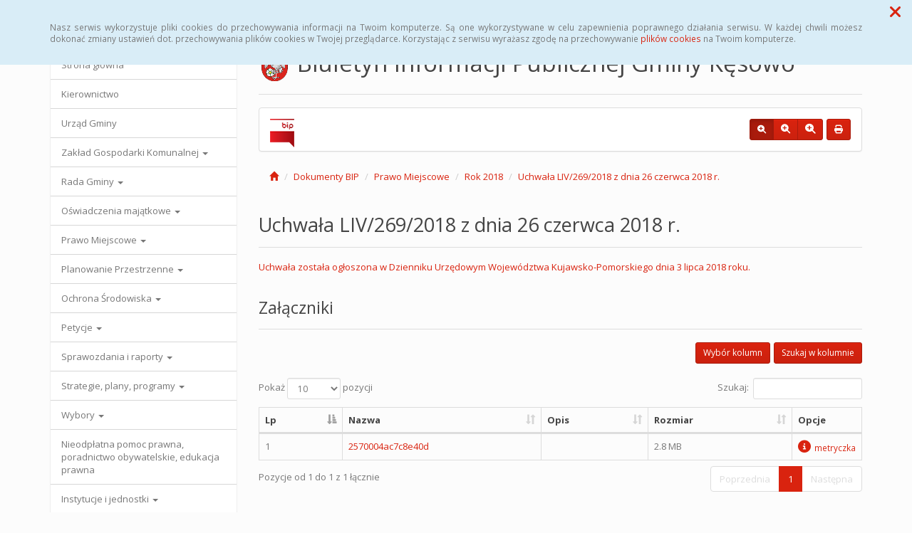

--- FILE ---
content_type: text/html; charset=UTF-8
request_url: https://bip.kesowo.pl/dokumenty,5_408
body_size: 38097
content:
<!DOCTYPE html>
<html lang="pl">
<head>
<meta charset="utf-8">
<meta name="robots" content="index, follow" />
<meta name="Author" content="projektowanie stron www - editore.pl - strony www Wrocław" />
<meta name="Description" content="Biuletyn Informacji Publicznej Gminy Kęsowo" />
<meta name="Keywords" content="BIP Kęsowo, Żalno, Drożdzienica, Przetargi, Planowanie przestrzenne, Kęsowo, Ochrona Środowiska, Piastoszyn, Jeleńcz, Wieszczyce, Pamiętowo, Biuletyn Informacji Publicznej, " />
<meta name="viewport" content="width=device-width, initial-scale=1">
<noscript>
	<meta http-equiv="refresh" content="0; url=http://bip.kesowo.pl/error_js"/>
</noscript>
<title>Biuletyn Informacji Publicznej Gminy KęsowoDokumenty BIP</title>
<link href="/css/style.css" rel="stylesheet" type="text/css"/>
<link href="/css/style_forms.css" rel="stylesheet" type="text/css"/>
<link href="/css/style_tree.css" rel="stylesheet" type="text/css"/>
<link href="/css/style_datatable.css" rel="stylesheet" type="text/css"/>
<link href="/css/style_tmp.css" rel="stylesheet" type="text/css"/>
<link href="/css/css_extension/bootstrap/css/simplex/bootstrap.min.css" rel="stylesheet" type="text/css"/>
<link href="/css/css_extension/bootstrap/css_extension/offcanvas.css" rel="stylesheet" type="text/css" />
<link href="/css/css_extension/bootstrap/css_extension/smartmenus/sidebar.css" rel="stylesheet" type="text/css" />
<link href="/css/css_extension/bootstrap/css_extension/smartmenus/jquery.smartmenus.bootstrap.css" rel="stylesheet" type="text/css" />
<link href="/css/css_extension/bootstrap/css_extension/bootstrapdialog/bootstrap-dialog.min.css" rel="stylesheet" type="text/css" />
<link href="/js/lib_extension/datatables/css/dataTables.bootstrap.min.css" rel="stylesheet" type="text/css" />
<link href="/js/lib_extension/datatables/extensions/ColReorder/css/colReorder.bootstrap.min.css" rel="stylesheet" type="text/css" />
<link href="/js/lib_extension/datatables/extensions/RowReorder/css/rowReorder.bootstrap.min.css" rel="stylesheet" type="text/css" />
<link href="/js/lib_extension/datatables/extensions/Buttons/css/buttons.bootstrap.min.css" rel="stylesheet" type="text/css" />
<link href="/js/lib_extension/jquery_ui/jquery-ui.min.css" rel="stylesheet" type="text/css"/>
<link href="/js/lib_extension/jquery_ui/extend/css/jquery-ui-extend.css" rel="stylesheet" type="text/css"/>
<link href="/js/lib_extension/jquery_ui/plugin/timepicker/css/jquery-ui-timepicker-addon.css" rel="stylesheet" type="text/css"/>
<link href="/js/lib_extension/jstree/themes/default/style.min.css" rel="stylesheet" type="text/css"/>
<link href="/js/lib_extension/qTip2/jquery.qtip.min.css" rel="stylesheet" type="text/css"/>
<link href="/js/lib_extension/colorbox/css/colorbox.css" rel="stylesheet" type="text/css" media="screen"/>
<link href="/css/css_extension/font-awesome/css/fontawesome.min.css" rel="stylesheet" type="text/css" />
<link href="/css/css_extension/font-awesome/css/brands.min.css" rel="stylesheet" type="text/css" />
<link href="/css/css_extension/font-awesome/css/solid.min.css" rel="stylesheet" type="text/css" />
<link href="/js/lib_extension/morris/morris.css" rel="stylesheet" type="text/css" />
<script src="/js/mainPar.js"></script><script src="/js/lib/jquery.min.js"></script>
<script src="/js/functions/functions.jQuery.js"></script>
<script src="/language/js_pl.js"></script>
</head>
<body>
<div class="eDcmsPopUpTmp">
		<div id ="eDcProgress" class="eDcProgress">
			<div>
			Proszę czekać
			</div>
			<img src="/imgs/base/progress/loading1.gif" alt="Proszę czekać"/>
		</div>
	</div><div class="eDcmsPopup_tmp1 bg-info" id="eDcPopupBox" data-name="cookiePolicy">
						<div class="polycyClose"><a role="button" id="eDcPopupBoxCloseBtt"><span class="fa fa-times"></span></a></div>
						<div class="container">
							<div class="polycyText pull-left"><p>Nasz serwis wykorzystuje pliki cookies do przechowywania informacji na Twoim komputerze. Są one wykorzystywane w celu zapewnienia poprawnego działania serwisu. W każdej chwili możesz dokonać zmiany ustawień dot. przechowywania plików cookies w Twojej przeglądarce. Korzystając z serwisu wyrażasz zgodę na przechowywanie <a href="/polityka-cookies,3">plików cookies</a> na Twoim komputerze.</p>
</div>
						</div>
					</div>
					<script>
						$(document).ready(function(){
							$("#eDcPopupBox").edMainService("popup");
						});
					</script><div id="eDcmsWcagBox" class="eDcmsWcagMenu">
				<nav>
					<a href="javascript:void(0);" id="eDcWcag-1" class="btn btn-danger eDcWcagLink">Przejdź do menu strony</a>
					<a href="javascript:void(0);" id="eDcWcag-2" class="btn btn-danger eDcWcagLink">Przejdż do treści strony</a>
					<a href="javascript:void(0);" id="eDcWcag-3" class="btn btn-danger eDcWcagLink">Przejdź do strony z wysokim kontrastem</a>
			</nav>
	</div><div id="eDcMainService" class="container eDcmsTmp1">
    <nav class="navbar navbar-default navbar-fixed-top">
        <div class="container">
        	<div class="navbar-header">
                <button id="eDcTopMenu" type="button" class="navbar-toggle collapsed" data-toggle="collapse" data-target="#navbarHeader" aria-expanded="false" aria-controls="navbarHeader">
                  <span class="sr-only">Menu</span>
                  <span class="icon-bar"></span>
                  <span class="icon-bar"></span>
                  <span class="icon-bar"></span>
                  <span class="eDcmsBttValueHide">Menu</span>
                </button>
                <button type="button" class="navbar-toggle text-muted pull-left offcanvasBtt" data-toggle="offcanvas">
                	<span class="fa fa-indent"></span>
                    <span class="eDcmsBttValueHide">Menu boczne</span>
                </button>
                <div class="navbar-btn pull-right offcanvasBox">
                	<button type="button" class="btn btn-default eDcmsMenuBtt eDcmsHealthPanelBtt eDcmsTooltip" data-placement="bottom" title="Wersja strony dla słabowidzących"><span class="fa fa-eye"></span><span class="eDcmsBttValueHide">Wersja strony dla słabowidzących</span></button>            	</div>
            </div>
            <div id="navbarHeader" class="navbar-collapse collapse">
                <ul class="nav navbar-nav"><li><a href="glowna,1" title="Strona główna" onClick="$.cookie('usedMenu', '1', {path: serwis_root});" onKeyDown="$.cookie('usedMenu', '1', {path: serwis_root});">Strona główna</a></li><li><a href="urzad-gminy,25" title="Urząd Gminy" onClick="$.cookie('usedMenu', '1', {path: serwis_root});" onKeyDown="$.cookie('usedMenu', '1', {path: serwis_root});">Urząd Gminy</a></li><li><a href="przetargi,9" title="Przetargi" onClick="$.cookie('usedMenu', '1', {path: serwis_root});" onKeyDown="$.cookie('usedMenu', '1', {path: serwis_root});">Przetargi</a></li><li><a href="uchwaly,10" title="Uchwały" onClick="$.cookie('usedMenu', '1', {path: serwis_root});" onKeyDown="$.cookie('usedMenu', '1', {path: serwis_root});">Uchwały</a></li><li><a href="zarzadzenia,11" title="Zarządzenia" onClick="$.cookie('usedMenu', '1', {path: serwis_root});" onKeyDown="$.cookie('usedMenu', '1', {path: serwis_root});">Zarządzenia</a></li></ul>				<div class="navbar-form navbar-left" id="navbarHeaderExtraBttBox">
                	<button type="button" class="btn btn-default eDcmsMenuBtt eDcmsHealthPanelBtt eDcmsTooltip" data-placement="bottom" title="Wersja strony dla słabowidzących"><span class="fa fa-eye"></span><span class="eDcmsBttValueHide">Wersja strony dla słabowidzących</span></button>                </div>
                <form class="navbar-form navbar-right" action="/szukaj,15">
                	<div class="eDcMainSherch">
                        <div class="input-group eDcMSbigBox">
                           	<label for="eDcMSinp-big">Przycisk wyszukaj duży</label> 
                            <input id="eDcMSinp-big" type="text" class="form-control">
                            <span class="input-group-btn">
                                <button type="submit" class="btn btn-default eDcMainSherchBtt" data-type="big">Szukaj</button>
                            </span>
                        </div>
                        <div id="eDcMSsmallDd" class="dropdown btn-group eDcMSsmallBox">
                            <button id="eDcMSsmalBtt" class="btn btn-default dropdown-toggle eDcmsTooltip" data-placement="bottom" type="button" data-toggle="dropdown" title="Szukaj">
                                <span class="fa fa-search"></span>
                                <span class="eDcmsBttValueHide">Szukaj</span>
                            </button>
                            <div class="dropdown-menu" style="min-width:260px;">
                                <div class="input-group eDcMainSherch" style="padding:10px; min-width:250px;">
                                   	<label for="eDcMSinp-small">Przycisk wyszukaj mały</label>
                                    <input id="eDcMSinp-small" type="text" class="form-control">
                                    <span class="input-group-btn">
                                        <button type="submit" class="btn btn-default eDcMainSherchBtt" data-type="small">Szukaj</button>
                                    </span>
                                </div>
                            </div>
                        </div>
                	</div>
                </form>
            </div>
        </div>
    </nav>
    <div class="row row-offcanvas row-offcanvas-left">
        <div class="col-xs-6 col-sm-3 sidebar-offcanvas" id="sidebar-left">
        	<nav id="navbar-sidebar" class="navbar navbar-default">
            	<div class="container-fluid">
				<ul class="nav navbar-nav navbar-left sm-vertical"><li class="eDcMainNode"><a href="glowna,1" title="Strona główna" onClick="$.cookie('usedMenu', '2', {path: serwis_root});" onKeyDown="$.cookie('usedMenu', '2', {path: serwis_root});">Strona główna </a></li><li class="eDcMainNode"><a href="kierownictwo,23" title="Kierownictwo" onClick="$.cookie('usedMenu', '2', {path: serwis_root});" onKeyDown="$.cookie('usedMenu', '2', {path: serwis_root});">Kierownictwo </a></li><li class="eDcMainNode"><a href="urzad-gminy,25" title="Urząd Gminy" onClick="$.cookie('usedMenu', '2', {path: serwis_root});" onKeyDown="$.cookie('usedMenu', '2', {path: serwis_root});">Urząd Gminy </a></li><li class="eDcMainNode"><a href="/zgk,43_626" title="Zakład Gospodarki Komunalnej" onClick="$.cookie('usedMenu', '2', {path: serwis_root});" onKeyDown="$.cookie('usedMenu', '2', {path: serwis_root});">Zakład Gospodarki Komunalnej <span class="caret"></span></a><ul class="dropdown-menu"><li class="eDcChildNode"><a href="/zgk,43_633" title="Jakość wody" onClick="$.cookie('usedMenu', '2', {path: serwis_root});" onKeyDown="$.cookie('usedMenu', '2', {path: serwis_root});">Jakość wody <span class="caret"></span></a><ul class="dropdown-menu"><li class="eDcChildNode"><a href="/zgk,43_721" title="Wyniki badania wody, pobór próbek w dniu 24.09.2019 r." onClick="$.cookie('usedMenu', '2', {path: serwis_root});" onKeyDown="$.cookie('usedMenu', '2', {path: serwis_root});">Wyniki badania wody, pobór próbek w dniu 24.09.2019 r.</a></li><li class="eDcChildNode"><a href="/zgk,43_799" title="Wyniki badania wody, pobór próbek w dniu 11.03.2020 r." onClick="$.cookie('usedMenu', '2', {path: serwis_root});" onKeyDown="$.cookie('usedMenu', '2', {path: serwis_root});">Wyniki badania wody, pobór próbek w dniu 11.03.2020 r.</a></li><li class="eDcChildNode"><a href="/zgk,43_896" title="Wyniki badania wody, pobór próbek z dnia 18.06.2020 r." onClick="$.cookie('usedMenu', '2', {path: serwis_root});" onKeyDown="$.cookie('usedMenu', '2', {path: serwis_root});">Wyniki badania wody, pobór próbek z dnia 18.06.2020 r.</a></li></ul></li><li class="eDcChildNode"><a href="/zgk,43_634" title="Taryfy" onClick="$.cookie('usedMenu', '2', {path: serwis_root});" onKeyDown="$.cookie('usedMenu', '2', {path: serwis_root});">Taryfy</a></li><li class="eDcChildNode"><a href="/zgk,43_666" title="Ochrona danych osobowych" onClick="$.cookie('usedMenu', '2', {path: serwis_root});" onKeyDown="$.cookie('usedMenu', '2', {path: serwis_root});">Ochrona danych osobowych</a></li><li class="eDcChildNode"><a href="/zgk,43_676" title="Komunikaty" onClick="$.cookie('usedMenu', '2', {path: serwis_root});" onKeyDown="$.cookie('usedMenu', '2', {path: serwis_root});">Komunikaty <span class="caret"></span></a><ul class="dropdown-menu"><li class="eDcChildNode"><a href="/zgk,43_677" title="Komunikat Zakładu Gospodarki Komunalnej w Kęsowie" onClick="$.cookie('usedMenu', '2', {path: serwis_root});" onKeyDown="$.cookie('usedMenu', '2', {path: serwis_root});">Komunikat Zakładu Gospodarki Komunalnej w Kęsowie</a></li><li class="eDcChildNode"><a href="/zgk,43_733" title="Komunikat Zakładu Gospodarki Komunalnej w Kęsowie" onClick="$.cookie('usedMenu', '2', {path: serwis_root});" onKeyDown="$.cookie('usedMenu', '2', {path: serwis_root});">Komunikat Zakładu Gospodarki Komunalnej w Kęsowie</a></li><li class="eDcChildNode"><a href="/zgk,43_746" title="24 grudnia 2019 r. biuro zakładu będzie nieczynne" onClick="$.cookie('usedMenu', '2', {path: serwis_root});" onKeyDown="$.cookie('usedMenu', '2', {path: serwis_root});">24 grudnia 2019 r. biuro zakładu będzie nieczynne</a></li><li class="eDcChildNode"><a href="/zgk,43_1108" title="Oferta pracy - monter - konserwator sieci wod. – kan." onClick="$.cookie('usedMenu', '2', {path: serwis_root});" onKeyDown="$.cookie('usedMenu', '2', {path: serwis_root});">Oferta pracy - monter - konserwator sieci wod. – kan.</a></li></ul></li></ul></li><li class="eDcMainNode"><a href="/dokumenty,5_25" title="Rada Gminy" onClick="$.cookie('usedMenu', '2', {path: serwis_root});" onKeyDown="$.cookie('usedMenu', '2', {path: serwis_root});">Rada Gminy <span class="caret"></span></a><ul class="dropdown-menu"><li class="eDcChildNode"><a href="/dokumenty,5_41" title="Skład Rady Gminy" onClick="$.cookie('usedMenu', '2', {path: serwis_root});" onKeyDown="$.cookie('usedMenu', '2', {path: serwis_root});">Skład Rady Gminy</a></li><li class="eDcChildNode"><a href="/dokumenty,5_26" title="Sesje Rady Gminy" onClick="$.cookie('usedMenu', '2', {path: serwis_root});" onKeyDown="$.cookie('usedMenu', '2', {path: serwis_root});">Sesje Rady Gminy <span class="caret"></span></a><ul class="dropdown-menu"><li class="eDcChildNode"><a href="/dokumenty,5_33" title="Rok 2016" onClick="$.cookie('usedMenu', '2', {path: serwis_root});" onKeyDown="$.cookie('usedMenu', '2', {path: serwis_root});">Rok 2016 <span class="caret"></span></a><ul class="dropdown-menu"><li class="eDcChildNode"><a href="/dokumenty,5_34" title="XVI Sesja Rady Gminy" onClick="$.cookie('usedMenu', '2', {path: serwis_root});" onKeyDown="$.cookie('usedMenu', '2', {path: serwis_root});">XVI Sesja Rady Gminy</a></li><li class="eDcChildNode"><a href="/dokumenty,5_35" title="XVII Sesja Rady Gminy" onClick="$.cookie('usedMenu', '2', {path: serwis_root});" onKeyDown="$.cookie('usedMenu', '2', {path: serwis_root});">XVII Sesja Rady Gminy</a></li><li class="eDcChildNode"><a href="/dokumenty,5_36" title="XVIII Sesja Rady Gminy" onClick="$.cookie('usedMenu', '2', {path: serwis_root});" onKeyDown="$.cookie('usedMenu', '2', {path: serwis_root});">XVIII Sesja Rady Gminy</a></li><li class="eDcChildNode"><a href="/dokumenty,5_37" title="XIX Sesja Rady Gminy" onClick="$.cookie('usedMenu', '2', {path: serwis_root});" onKeyDown="$.cookie('usedMenu', '2', {path: serwis_root});">XIX Sesja Rady Gminy</a></li><li class="eDcChildNode"><a href="/dokumenty,5_38" title="XX Sesja Rady Gminy" onClick="$.cookie('usedMenu', '2', {path: serwis_root});" onKeyDown="$.cookie('usedMenu', '2', {path: serwis_root});">XX Sesja Rady Gminy</a></li><li class="eDcChildNode"><a href="/dokumenty,5_124" title="XXI Sesja Rady Gminy" onClick="$.cookie('usedMenu', '2', {path: serwis_root});" onKeyDown="$.cookie('usedMenu', '2', {path: serwis_root});">XXI Sesja Rady Gminy</a></li><li class="eDcChildNode"><a href="/dokumenty,5_141" title="XXII Sesja Rady Gminy" onClick="$.cookie('usedMenu', '2', {path: serwis_root});" onKeyDown="$.cookie('usedMenu', '2', {path: serwis_root});">XXII Sesja Rady Gminy</a></li><li class="eDcChildNode"><a href="/dokumenty,5_148" title="XXIII Sesja Rady Gminy" onClick="$.cookie('usedMenu', '2', {path: serwis_root});" onKeyDown="$.cookie('usedMenu', '2', {path: serwis_root});">XXIII Sesja Rady Gminy</a></li><li class="eDcChildNode"><a href="/dokumenty,5_149" title="XXIV Sesja Rady Gminy" onClick="$.cookie('usedMenu', '2', {path: serwis_root});" onKeyDown="$.cookie('usedMenu', '2', {path: serwis_root});">XXIV Sesja Rady Gminy</a></li><li class="eDcChildNode"><a href="/dokumenty,5_157" title="XXVI Sesja Rady Gminy" onClick="$.cookie('usedMenu', '2', {path: serwis_root});" onKeyDown="$.cookie('usedMenu', '2', {path: serwis_root});">XXVI Sesja Rady Gminy</a></li><li class="eDcChildNode"><a href="/dokumenty,5_167" title="XXVII Sesja Rady Gminy" onClick="$.cookie('usedMenu', '2', {path: serwis_root});" onKeyDown="$.cookie('usedMenu', '2', {path: serwis_root});">XXVII Sesja Rady Gminy</a></li><li class="eDcChildNode"><a href="/dokumenty,5_177" title="XXVIX Sesja Rady Gminy" onClick="$.cookie('usedMenu', '2', {path: serwis_root});" onKeyDown="$.cookie('usedMenu', '2', {path: serwis_root});">XXVIX Sesja Rady Gminy</a></li></ul></li><li class="eDcChildNode"><a href="/dokumenty,5_184" title="Rok 2017" onClick="$.cookie('usedMenu', '2', {path: serwis_root});" onKeyDown="$.cookie('usedMenu', '2', {path: serwis_root});">Rok 2017 <span class="caret"></span></a><ul class="dropdown-menu"><li class="eDcChildNode"><a href="/dokumenty,5_185" title="XXX Sesja Rady Gminy" onClick="$.cookie('usedMenu', '2', {path: serwis_root});" onKeyDown="$.cookie('usedMenu', '2', {path: serwis_root});">XXX Sesja Rady Gminy</a></li><li class="eDcChildNode"><a href="/dokumenty,5_199" title="XXXI Sesja Rady Gminy" onClick="$.cookie('usedMenu', '2', {path: serwis_root});" onKeyDown="$.cookie('usedMenu', '2', {path: serwis_root});">XXXI Sesja Rady Gminy</a></li><li class="eDcChildNode"><a href="/dokumenty,5_205" title="XXXII Sesja Rady Gminy" onClick="$.cookie('usedMenu', '2', {path: serwis_root});" onKeyDown="$.cookie('usedMenu', '2', {path: serwis_root});">XXXII Sesja Rady Gminy</a></li><li class="eDcChildNode"><a href="/dokumenty,5_223" title="XXXV Sesja Rady Gminy" onClick="$.cookie('usedMenu', '2', {path: serwis_root});" onKeyDown="$.cookie('usedMenu', '2', {path: serwis_root});">XXXV Sesja Rady Gminy</a></li><li class="eDcChildNode"><a href="/dokumenty,5_241" title="XXXVI Sesja Rady Gminy" onClick="$.cookie('usedMenu', '2', {path: serwis_root});" onKeyDown="$.cookie('usedMenu', '2', {path: serwis_root});">XXXVI Sesja Rady Gminy</a></li><li class="eDcChildNode"><a href="/dokumenty,5_269" title="XXXVII Sesja Rady Gminy" onClick="$.cookie('usedMenu', '2', {path: serwis_root});" onKeyDown="$.cookie('usedMenu', '2', {path: serwis_root});">XXXVII Sesja Rady Gminy</a></li><li class="eDcChildNode"><a href="/dokumenty,5_275" title="XXXVIII Sesja Rady Gminy" onClick="$.cookie('usedMenu', '2', {path: serwis_root});" onKeyDown="$.cookie('usedMenu', '2', {path: serwis_root});">XXXVIII Sesja Rady Gminy</a></li><li class="eDcChildNode"><a href="/dokumenty,5_288" title="XLI Sesja Rady Gminy" onClick="$.cookie('usedMenu', '2', {path: serwis_root});" onKeyDown="$.cookie('usedMenu', '2', {path: serwis_root});">XLI Sesja Rady Gminy</a></li><li class="eDcChildNode"><a href="/dokumenty,5_291" title="XLIII Sesja Rady Gminy" onClick="$.cookie('usedMenu', '2', {path: serwis_root});" onKeyDown="$.cookie('usedMenu', '2', {path: serwis_root});">XLIII Sesja Rady Gminy</a></li><li class="eDcChildNode"><a href="/dokumenty,5_299" title="XLIV Sesja Rady Gminy" onClick="$.cookie('usedMenu', '2', {path: serwis_root});" onKeyDown="$.cookie('usedMenu', '2', {path: serwis_root});">XLIV Sesja Rady Gminy</a></li><li class="eDcChildNode"><a href="/dokumenty,5_310" title="XLVII Sesja Rady Gminy" onClick="$.cookie('usedMenu', '2', {path: serwis_root});" onKeyDown="$.cookie('usedMenu', '2', {path: serwis_root});">XLVII Sesja Rady Gminy</a></li></ul></li><li class="eDcChildNode"><a href="/dokumenty,5_321" title="Rok 2018" onClick="$.cookie('usedMenu', '2', {path: serwis_root});" onKeyDown="$.cookie('usedMenu', '2', {path: serwis_root});">Rok 2018 <span class="caret"></span></a><ul class="dropdown-menu"><li class="eDcChildNode"><a href="/dokumenty,5_322" title="XLVIII Sesja Rady Gminy" onClick="$.cookie('usedMenu', '2', {path: serwis_root});" onKeyDown="$.cookie('usedMenu', '2', {path: serwis_root});">XLVIII Sesja Rady Gminy</a></li><li class="eDcChildNode"><a href="/dokumenty,5_334" title="XLVIX Sesja Rady Gminy" onClick="$.cookie('usedMenu', '2', {path: serwis_root});" onKeyDown="$.cookie('usedMenu', '2', {path: serwis_root});">XLVIX Sesja Rady Gminy</a></li><li class="eDcChildNode"><a href="/dokumenty,5_359" title="LI Sesja Rady Gminy" onClick="$.cookie('usedMenu', '2', {path: serwis_root});" onKeyDown="$.cookie('usedMenu', '2', {path: serwis_root});">LI Sesja Rady Gminy</a></li><li class="eDcChildNode"><a href="/dokumenty,5_375" title="LII Sesja Rady Gminy" onClick="$.cookie('usedMenu', '2', {path: serwis_root});" onKeyDown="$.cookie('usedMenu', '2', {path: serwis_root});">LII Sesja Rady Gminy</a></li><li class="eDcChildNode"><a href="/dokumenty,5_401" title="LIV Sesja Rady Gminy" onClick="$.cookie('usedMenu', '2', {path: serwis_root});" onKeyDown="$.cookie('usedMenu', '2', {path: serwis_root});">LIV Sesja Rady Gminy</a></li><li class="eDcChildNode"><a href="/dokumenty,5_414" title="LV Sesja Rady Gminy" onClick="$.cookie('usedMenu', '2', {path: serwis_root});" onKeyDown="$.cookie('usedMenu', '2', {path: serwis_root});">LV Sesja Rady Gminy</a></li><li class="eDcChildNode"><a href="/dokumenty,5_426" title="LVII Sesja Rady Gminy" onClick="$.cookie('usedMenu', '2', {path: serwis_root});" onKeyDown="$.cookie('usedMenu', '2', {path: serwis_root});">LVII Sesja Rady Gminy</a></li><li class="eDcChildNode"><a href="/dokumenty,5_454" title="LVIII Sesja Rady Gminy" onClick="$.cookie('usedMenu', '2', {path: serwis_root});" onKeyDown="$.cookie('usedMenu', '2', {path: serwis_root});">LVIII Sesja Rady Gminy</a></li><li class="eDcChildNode"><a href="/dokumenty,5_487" title="LIX Sesja Rady Gminy" onClick="$.cookie('usedMenu', '2', {path: serwis_root});" onKeyDown="$.cookie('usedMenu', '2', {path: serwis_root});">LIX Sesja Rady Gminy</a></li><li class="eDcChildNode"><a href="/dokumenty,5_488" title="I Sesja Rady Gminy" onClick="$.cookie('usedMenu', '2', {path: serwis_root});" onKeyDown="$.cookie('usedMenu', '2', {path: serwis_root});">I Sesja Rady Gminy</a></li><li class="eDcChildNode"><a href="/dokumenty,5_494" title="II Sesja Rady Gminy" onClick="$.cookie('usedMenu', '2', {path: serwis_root});" onKeyDown="$.cookie('usedMenu', '2', {path: serwis_root});">II Sesja Rady Gminy</a></li><li class="eDcChildNode"><a href="/dokumenty,5_512" title="III Sesja Rady Gminy" onClick="$.cookie('usedMenu', '2', {path: serwis_root});" onKeyDown="$.cookie('usedMenu', '2', {path: serwis_root});">III Sesja Rady Gminy</a></li></ul></li><li class="eDcChildNode"><a href="/dokumenty,5_552" title="Rok 2019" onClick="$.cookie('usedMenu', '2', {path: serwis_root});" onKeyDown="$.cookie('usedMenu', '2', {path: serwis_root});">Rok 2019 <span class="caret"></span></a><ul class="dropdown-menu"><li class="eDcChildNode"><a href="/dokumenty,5_553" title="VI Sesja Rady Gminy" onClick="$.cookie('usedMenu', '2', {path: serwis_root});" onKeyDown="$.cookie('usedMenu', '2', {path: serwis_root});">VI Sesja Rady Gminy</a></li><li class="eDcChildNode"><a href="/dokumenty,5_566" title="VII Sesja Rady Gminy " onClick="$.cookie('usedMenu', '2', {path: serwis_root});" onKeyDown="$.cookie('usedMenu', '2', {path: serwis_root});">VII Sesja Rady Gminy </a></li><li class="eDcChildNode"><a href="/dokumenty,5_581" title="VIII Sesja Rady Gminy" onClick="$.cookie('usedMenu', '2', {path: serwis_root});" onKeyDown="$.cookie('usedMenu', '2', {path: serwis_root});">VIII Sesja Rady Gminy</a></li><li class="eDcChildNode"><a href="/dokumenty,5_593" title="IX Sesja Rady Gminy" onClick="$.cookie('usedMenu', '2', {path: serwis_root});" onKeyDown="$.cookie('usedMenu', '2', {path: serwis_root});">IX Sesja Rady Gminy</a></li><li class="eDcChildNode"><a href="/dokumenty,5_603" title="X Sesja Rady Gminy" onClick="$.cookie('usedMenu', '2', {path: serwis_root});" onKeyDown="$.cookie('usedMenu', '2', {path: serwis_root});">X Sesja Rady Gminy</a></li><li class="eDcChildNode"><a href="/dokumenty,5_644" title="XI Sesja Rady Gminy" onClick="$.cookie('usedMenu', '2', {path: serwis_root});" onKeyDown="$.cookie('usedMenu', '2', {path: serwis_root});">XI Sesja Rady Gminy</a></li><li class="eDcChildNode"><a href="/dokumenty,5_646" title="XII Sesja Rady Gminy" onClick="$.cookie('usedMenu', '2', {path: serwis_root});" onKeyDown="$.cookie('usedMenu', '2', {path: serwis_root});">XII Sesja Rady Gminy</a></li><li class="eDcChildNode"><a href="/dokumenty,5_650" title="XIII Sesja Rady Gminy" onClick="$.cookie('usedMenu', '2', {path: serwis_root});" onKeyDown="$.cookie('usedMenu', '2', {path: serwis_root});">XIII Sesja Rady Gminy</a></li><li class="eDcChildNode"><a href="/dokumenty,5_662" title="XIV Sesja Rady Gminy" onClick="$.cookie('usedMenu', '2', {path: serwis_root});" onKeyDown="$.cookie('usedMenu', '2', {path: serwis_root});">XIV Sesja Rady Gminy</a></li><li class="eDcChildNode"><a href="/dokumenty,5_669" title="XV Sesja Rady Gminy" onClick="$.cookie('usedMenu', '2', {path: serwis_root});" onKeyDown="$.cookie('usedMenu', '2', {path: serwis_root});">XV Sesja Rady Gminy</a></li><li class="eDcChildNode"><a href="/dokumenty,5_688" title="XVI Sesja Rady Gminy" onClick="$.cookie('usedMenu', '2', {path: serwis_root});" onKeyDown="$.cookie('usedMenu', '2', {path: serwis_root});">XVI Sesja Rady Gminy</a></li><li class="eDcChildNode"><a href="/dokumenty,5_698" title="XVII Sesja Rady Gminy" onClick="$.cookie('usedMenu', '2', {path: serwis_root});" onKeyDown="$.cookie('usedMenu', '2', {path: serwis_root});">XVII Sesja Rady Gminy</a></li><li class="eDcChildNode"><a href="/dokumenty,5_713" title="XVIII Sesja Rady Gminy" onClick="$.cookie('usedMenu', '2', {path: serwis_root});" onKeyDown="$.cookie('usedMenu', '2', {path: serwis_root});">XVIII Sesja Rady Gminy</a></li><li class="eDcChildNode"><a href="/dokumenty,5_729" title="XIX Sesja Rady Gminy" onClick="$.cookie('usedMenu', '2', {path: serwis_root});" onKeyDown="$.cookie('usedMenu', '2', {path: serwis_root});">XIX Sesja Rady Gminy</a></li><li class="eDcChildNode"><a href="/dokumenty,5_752" title="XXI Sesja Rady Gminy" onClick="$.cookie('usedMenu', '2', {path: serwis_root});" onKeyDown="$.cookie('usedMenu', '2', {path: serwis_root});">XXI Sesja Rady Gminy</a></li></ul></li><li class="eDcChildNode"><a href="/dokumenty,5_764" title="Rok 2020" onClick="$.cookie('usedMenu', '2', {path: serwis_root});" onKeyDown="$.cookie('usedMenu', '2', {path: serwis_root});">Rok 2020 <span class="caret"></span></a><ul class="dropdown-menu"><li class="eDcChildNode"><a href="/dokumenty,5_765" title="XXII Sesja Rady Gminy" onClick="$.cookie('usedMenu', '2', {path: serwis_root});" onKeyDown="$.cookie('usedMenu', '2', {path: serwis_root});">XXII Sesja Rady Gminy</a></li><li class="eDcChildNode"><a href="/dokumenty,5_779" title="XXIII Sesja Rady Gminy " onClick="$.cookie('usedMenu', '2', {path: serwis_root});" onKeyDown="$.cookie('usedMenu', '2', {path: serwis_root});">XXIII Sesja Rady Gminy </a></li><li class="eDcChildNode"><a href="/dokumenty,5_806" title=" XXIV  Sesja Rady Gminy" onClick="$.cookie('usedMenu', '2', {path: serwis_root});" onKeyDown="$.cookie('usedMenu', '2', {path: serwis_root});"> XXIV  Sesja Rady Gminy</a></li><li class="eDcChildNode"><a href="/dokumenty,5_815" title=" XXV  Sesja Rady Gminy" onClick="$.cookie('usedMenu', '2', {path: serwis_root});" onKeyDown="$.cookie('usedMenu', '2', {path: serwis_root});"> XXV  Sesja Rady Gminy</a></li><li class="eDcChildNode"><a href="/dokumenty,5_827" title="XXVI  Sesja Rady Gminy" onClick="$.cookie('usedMenu', '2', {path: serwis_root});" onKeyDown="$.cookie('usedMenu', '2', {path: serwis_root});">XXVI  Sesja Rady Gminy</a></li><li class="eDcChildNode"><a href="/dokumenty,5_854" title="XXVII  Sesja Rady Gminy" onClick="$.cookie('usedMenu', '2', {path: serwis_root});" onKeyDown="$.cookie('usedMenu', '2', {path: serwis_root});">XXVII  Sesja Rady Gminy</a></li><li class="eDcChildNode"><a href="/dokumenty,5_883" title="XXVIII Sesja Rady Gminy" onClick="$.cookie('usedMenu', '2', {path: serwis_root});" onKeyDown="$.cookie('usedMenu', '2', {path: serwis_root});">XXVIII Sesja Rady Gminy</a></li><li class="eDcChildNode"><a href="/dokumenty,5_898" title="XXIX Sesja Rady Gminy" onClick="$.cookie('usedMenu', '2', {path: serwis_root});" onKeyDown="$.cookie('usedMenu', '2', {path: serwis_root});">XXIX Sesja Rady Gminy</a></li><li class="eDcChildNode"><a href="/dokumenty,5_907" title="XXX Sesja Rady Gminy " onClick="$.cookie('usedMenu', '2', {path: serwis_root});" onKeyDown="$.cookie('usedMenu', '2', {path: serwis_root});">XXX Sesja Rady Gminy </a></li><li class="eDcChildNode"><a href="/dokumenty,5_921" title="XXXI Sesja Rady Gminy" onClick="$.cookie('usedMenu', '2', {path: serwis_root});" onKeyDown="$.cookie('usedMenu', '2', {path: serwis_root});">XXXI Sesja Rady Gminy</a></li><li class="eDcChildNode"><a href="/dokumenty,5_923" title="XXXII Sesja Rady Gminy" onClick="$.cookie('usedMenu', '2', {path: serwis_root});" onKeyDown="$.cookie('usedMenu', '2', {path: serwis_root});">XXXII Sesja Rady Gminy</a></li><li class="eDcChildNode"><a href="/dokumenty,5_948" title="XXXIII Sesja Rady Gminy" onClick="$.cookie('usedMenu', '2', {path: serwis_root});" onKeyDown="$.cookie('usedMenu', '2', {path: serwis_root});">XXXIII Sesja Rady Gminy</a></li></ul></li><li class="eDcChildNode"><a href="/dokumenty,5_958" title="Rok 2021" onClick="$.cookie('usedMenu', '2', {path: serwis_root});" onKeyDown="$.cookie('usedMenu', '2', {path: serwis_root});">Rok 2021 <span class="caret"></span></a><ul class="dropdown-menu"><li class="eDcChildNode"><a href="/dokumenty,5_959" title="XXXIV Sesja Rady Gminy" onClick="$.cookie('usedMenu', '2', {path: serwis_root});" onKeyDown="$.cookie('usedMenu', '2', {path: serwis_root});">XXXIV Sesja Rady Gminy</a></li><li class="eDcChildNode"><a href="/dokumenty,5_967" title="XXXV Sesja Rady Gminy" onClick="$.cookie('usedMenu', '2', {path: serwis_root});" onKeyDown="$.cookie('usedMenu', '2', {path: serwis_root});">XXXV Sesja Rady Gminy</a></li><li class="eDcChildNode"><a href="/dokumenty,5_973" title="XXXVI Sesja Rady Gminy" onClick="$.cookie('usedMenu', '2', {path: serwis_root});" onKeyDown="$.cookie('usedMenu', '2', {path: serwis_root});">XXXVI Sesja Rady Gminy</a></li><li class="eDcChildNode"><a href="/dokumenty,5_988" title="XXXVII Sesja Rady Gminy" onClick="$.cookie('usedMenu', '2', {path: serwis_root});" onKeyDown="$.cookie('usedMenu', '2', {path: serwis_root});">XXXVII Sesja Rady Gminy</a></li><li class="eDcChildNode"><a href="/dokumenty,5_1017" title="XXXVIII Sesja Rady Gminy" onClick="$.cookie('usedMenu', '2', {path: serwis_root});" onKeyDown="$.cookie('usedMenu', '2', {path: serwis_root});">XXXVIII Sesja Rady Gminy</a></li><li class="eDcChildNode"><a href="/dokumenty,5_1042" title="XXXIX Sesja Rady Gminy" onClick="$.cookie('usedMenu', '2', {path: serwis_root});" onKeyDown="$.cookie('usedMenu', '2', {path: serwis_root});">XXXIX Sesja Rady Gminy</a></li><li class="eDcChildNode"><a href="/dokumenty,5_1074" title="Informacja o debacie nad Raportem o stanie Gminy Kęsowo za 2020 rok" onClick="$.cookie('usedMenu', '2', {path: serwis_root});" onKeyDown="$.cookie('usedMenu', '2', {path: serwis_root});">Informacja o debacie nad Raportem o stanie Gminy Kęsowo za 2020 rok</a></li><li class="eDcChildNode"><a href="/dokumenty,5_1075" title="XL Sesja Rady Gminy" onClick="$.cookie('usedMenu', '2', {path: serwis_root});" onKeyDown="$.cookie('usedMenu', '2', {path: serwis_root});">XL Sesja Rady Gminy</a></li><li class="eDcChildNode"><a href="/dokumenty,5_1086" title="XLI Sesja Rady Gminy" onClick="$.cookie('usedMenu', '2', {path: serwis_root});" onKeyDown="$.cookie('usedMenu', '2', {path: serwis_root});">XLI Sesja Rady Gminy</a></li><li class="eDcChildNode"><a href="/dokumenty,5_1112" title="XLII Sesja Rady Gminy" onClick="$.cookie('usedMenu', '2', {path: serwis_root});" onKeyDown="$.cookie('usedMenu', '2', {path: serwis_root});">XLII Sesja Rady Gminy</a></li><li class="eDcChildNode"><a href="/dokumenty,5_1125" title="XLIII Sesja Rady Gminy w Kęsowie" onClick="$.cookie('usedMenu', '2', {path: serwis_root});" onKeyDown="$.cookie('usedMenu', '2', {path: serwis_root});">XLIII Sesja Rady Gminy w Kęsowie</a></li><li class="eDcChildNode"><a href="/dokumenty,5_1142" title="XLIV Sesja Rady Gminy w Kęsowie" onClick="$.cookie('usedMenu', '2', {path: serwis_root});" onKeyDown="$.cookie('usedMenu', '2', {path: serwis_root});">XLIV Sesja Rady Gminy w Kęsowie</a></li><li class="eDcChildNode"><a href="/dokumenty,5_1150" title="XLV Sesja Rady Gminy" onClick="$.cookie('usedMenu', '2', {path: serwis_root});" onKeyDown="$.cookie('usedMenu', '2', {path: serwis_root});">XLV Sesja Rady Gminy</a></li><li class="eDcChildNode"><a href="/dokumenty,5_1165" title="XLVII Sesja Rady Gminy" onClick="$.cookie('usedMenu', '2', {path: serwis_root});" onKeyDown="$.cookie('usedMenu', '2', {path: serwis_root});">XLVII Sesja Rady Gminy</a></li></ul></li><li class="eDcChildNode"><a href="/dokumenty,5_1185" title="Rok 2022" onClick="$.cookie('usedMenu', '2', {path: serwis_root});" onKeyDown="$.cookie('usedMenu', '2', {path: serwis_root});">Rok 2022 <span class="caret"></span></a><ul class="dropdown-menu"><li class="eDcChildNode"><a href="/dokumenty,5_1186" title="XLVIII Sesja Rady Gminy" onClick="$.cookie('usedMenu', '2', {path: serwis_root});" onKeyDown="$.cookie('usedMenu', '2', {path: serwis_root});">XLVIII Sesja Rady Gminy</a></li><li class="eDcChildNode"><a href="/dokumenty,5_1196" title="XLIX Sesja Rady Gminy" onClick="$.cookie('usedMenu', '2', {path: serwis_root});" onKeyDown="$.cookie('usedMenu', '2', {path: serwis_root});">XLIX Sesja Rady Gminy</a></li><li class="eDcChildNode"><a href="/dokumenty,5_1201" title="L Sesja Rady Gminy" onClick="$.cookie('usedMenu', '2', {path: serwis_root});" onKeyDown="$.cookie('usedMenu', '2', {path: serwis_root});">L Sesja Rady Gminy</a></li><li class="eDcChildNode"><a href="/dokumenty,5_1215" title="LI Sesja Rady Gminy" onClick="$.cookie('usedMenu', '2', {path: serwis_root});" onKeyDown="$.cookie('usedMenu', '2', {path: serwis_root});">LI Sesja Rady Gminy</a></li><li class="eDcChildNode"><a href="/dokumenty,5_1219" title="LII Sesja Rady Gminy" onClick="$.cookie('usedMenu', '2', {path: serwis_root});" onKeyDown="$.cookie('usedMenu', '2', {path: serwis_root});">LII Sesja Rady Gminy</a></li><li class="eDcChildNode"><a href="/dokumenty,5_1233" title="LIII Sesja Rady Gminy" onClick="$.cookie('usedMenu', '2', {path: serwis_root});" onKeyDown="$.cookie('usedMenu', '2', {path: serwis_root});">LIII Sesja Rady Gminy</a></li><li class="eDcChildNode"><a href="/dokumenty,5_1254" title="LIV Sesja Rady Gminy" onClick="$.cookie('usedMenu', '2', {path: serwis_root});" onKeyDown="$.cookie('usedMenu', '2', {path: serwis_root});">LIV Sesja Rady Gminy</a></li><li class="eDcChildNode"><a href="/dokumenty,5_1293" title="LV Sesja Rady Gminy" onClick="$.cookie('usedMenu', '2', {path: serwis_root});" onKeyDown="$.cookie('usedMenu', '2', {path: serwis_root});">LV Sesja Rady Gminy</a></li><li class="eDcChildNode"><a href="/dokumenty,5_1300" title="LVI Sesja Rady Gminy" onClick="$.cookie('usedMenu', '2', {path: serwis_root});" onKeyDown="$.cookie('usedMenu', '2', {path: serwis_root});">LVI Sesja Rady Gminy</a></li><li class="eDcChildNode"><a href="/dokumenty,5_1309" title="LVII Sesja Rady Gminy" onClick="$.cookie('usedMenu', '2', {path: serwis_root});" onKeyDown="$.cookie('usedMenu', '2', {path: serwis_root});">LVII Sesja Rady Gminy</a></li><li class="eDcChildNode"><a href="/dokumenty,5_1317" title="LVIII Sesjja Rady Gminy " onClick="$.cookie('usedMenu', '2', {path: serwis_root});" onKeyDown="$.cookie('usedMenu', '2', {path: serwis_root});">LVIII Sesjja Rady Gminy </a></li><li class="eDcChildNode"><a href="/dokumenty,5_1322" title="LIX Sesja Rady Gminy " onClick="$.cookie('usedMenu', '2', {path: serwis_root});" onKeyDown="$.cookie('usedMenu', '2', {path: serwis_root});">LIX Sesja Rady Gminy </a></li><li class="eDcChildNode"><a href="/dokumenty,5_1327" title="LX Sesja Rady Gminy" onClick="$.cookie('usedMenu', '2', {path: serwis_root});" onKeyDown="$.cookie('usedMenu', '2', {path: serwis_root});">LX Sesja Rady Gminy</a></li><li class="eDcChildNode"><a href="/dokumenty,5_1342" title="LXI Sesja Rady Gminy" onClick="$.cookie('usedMenu', '2', {path: serwis_root});" onKeyDown="$.cookie('usedMenu', '2', {path: serwis_root});">LXI Sesja Rady Gminy</a></li><li class="eDcChildNode"><a href="/dokumenty,5_1349" title="LXII Sesja Rady Gminy" onClick="$.cookie('usedMenu', '2', {path: serwis_root});" onKeyDown="$.cookie('usedMenu', '2', {path: serwis_root});">LXII Sesja Rady Gminy</a></li></ul></li><li class="eDcChildNode"><a href="/dokumenty,5_1360" title="Rok 2023" onClick="$.cookie('usedMenu', '2', {path: serwis_root});" onKeyDown="$.cookie('usedMenu', '2', {path: serwis_root});">Rok 2023 <span class="caret"></span></a><ul class="dropdown-menu"><li class="eDcChildNode"><a href="/dokumenty,5_1361" title="LXIII Sesja Rady Gminy" onClick="$.cookie('usedMenu', '2', {path: serwis_root});" onKeyDown="$.cookie('usedMenu', '2', {path: serwis_root});">LXIII Sesja Rady Gminy</a></li><li class="eDcChildNode"><a href="/dokumenty,5_1394" title="LXIV Sesja Rady Gminy" onClick="$.cookie('usedMenu', '2', {path: serwis_root});" onKeyDown="$.cookie('usedMenu', '2', {path: serwis_root});">LXIV Sesja Rady Gminy</a></li><li class="eDcChildNode"><a href="/dokumenty,5_1403" title="LXV Sesja Rady Gminy " onClick="$.cookie('usedMenu', '2', {path: serwis_root});" onKeyDown="$.cookie('usedMenu', '2', {path: serwis_root});">LXV Sesja Rady Gminy </a></li><li class="eDcChildNode"><a href="/dokumenty,5_1424" title="LXVI Sesja Rady Gminy " onClick="$.cookie('usedMenu', '2', {path: serwis_root});" onKeyDown="$.cookie('usedMenu', '2', {path: serwis_root});">LXVI Sesja Rady Gminy </a></li><li class="eDcChildNode"><a href="/dokumenty,5_1459" title="LXVII Sesja Rady Gminy" onClick="$.cookie('usedMenu', '2', {path: serwis_root});" onKeyDown="$.cookie('usedMenu', '2', {path: serwis_root});">LXVII Sesja Rady Gminy</a></li><li class="eDcChildNode"><a href="/dokumenty,5_1481" title="LXVIII Sesja Rady Gminy" onClick="$.cookie('usedMenu', '2', {path: serwis_root});" onKeyDown="$.cookie('usedMenu', '2', {path: serwis_root});">LXVIII Sesja Rady Gminy</a></li><li class="eDcChildNode"><a href="/dokumenty,5_1485" title="LXIX Sesja Rady Gminy" onClick="$.cookie('usedMenu', '2', {path: serwis_root});" onKeyDown="$.cookie('usedMenu', '2', {path: serwis_root});">LXIX Sesja Rady Gminy</a></li><li class="eDcChildNode"><a href="/dokumenty,5_1505" title="LXX Sesja Rady Gminy" onClick="$.cookie('usedMenu', '2', {path: serwis_root});" onKeyDown="$.cookie('usedMenu', '2', {path: serwis_root});">LXX Sesja Rady Gminy</a></li><li class="eDcChildNode"><a href="/dokumenty,5_1517" title="LXXI Sesja Rady Gminy" onClick="$.cookie('usedMenu', '2', {path: serwis_root});" onKeyDown="$.cookie('usedMenu', '2', {path: serwis_root});">LXXI Sesja Rady Gminy</a></li><li class="eDcChildNode"><a href="/dokumenty,5_1531" title="LXXII Sesja Rady Gminy" onClick="$.cookie('usedMenu', '2', {path: serwis_root});" onKeyDown="$.cookie('usedMenu', '2', {path: serwis_root});">LXXII Sesja Rady Gminy</a></li><li class="eDcChildNode"><a href="/dokumenty,5_1532" title="LXXIII Sesja Rady Gminy" onClick="$.cookie('usedMenu', '2', {path: serwis_root});" onKeyDown="$.cookie('usedMenu', '2', {path: serwis_root});">LXXIII Sesja Rady Gminy</a></li><li class="eDcChildNode"><a href="/dokumenty,5_1546" title="LXXIV Sesja Rady Gminy " onClick="$.cookie('usedMenu', '2', {path: serwis_root});" onKeyDown="$.cookie('usedMenu', '2', {path: serwis_root});">LXXIV Sesja Rady Gminy </a></li><li class="eDcChildNode"><a href="/dokumenty,5_1560" title="LXXV Sesja Rady Gminy" onClick="$.cookie('usedMenu', '2', {path: serwis_root});" onKeyDown="$.cookie('usedMenu', '2', {path: serwis_root});">LXXV Sesja Rady Gminy</a></li></ul></li><li class="eDcChildNode"><a href="/dokumenty,5_1604" title="Rok 2024" onClick="$.cookie('usedMenu', '2', {path: serwis_root});" onKeyDown="$.cookie('usedMenu', '2', {path: serwis_root});">Rok 2024 <span class="caret"></span></a><ul class="dropdown-menu"><li class="eDcChildNode"><a href="/dokumenty,5_1605" title="LXXVII Sesja Rady Gminy" onClick="$.cookie('usedMenu', '2', {path: serwis_root});" onKeyDown="$.cookie('usedMenu', '2', {path: serwis_root});">LXXVII Sesja Rady Gminy</a></li><li class="eDcChildNode"><a href="/dokumenty,5_1623" title="LXXVIII Sesja Rady Gminy" onClick="$.cookie('usedMenu', '2', {path: serwis_root});" onKeyDown="$.cookie('usedMenu', '2', {path: serwis_root});">LXXVIII Sesja Rady Gminy</a></li><li class="eDcChildNode"><a href="/dokumenty,5_1671" title="LXXIX Sesja Rady Gminy" onClick="$.cookie('usedMenu', '2', {path: serwis_root});" onKeyDown="$.cookie('usedMenu', '2', {path: serwis_root});">LXXIX Sesja Rady Gminy</a></li><li class="eDcChildNode"><a href="/dokumenty,5_1697" title="II Sesja Rady Gminy" onClick="$.cookie('usedMenu', '2', {path: serwis_root});" onKeyDown="$.cookie('usedMenu', '2', {path: serwis_root});">II Sesja Rady Gminy</a></li><li class="eDcChildNode"><a href="/dokumenty,5_1724" title="III Sesja Rady Gminy" onClick="$.cookie('usedMenu', '2', {path: serwis_root});" onKeyDown="$.cookie('usedMenu', '2', {path: serwis_root});">III Sesja Rady Gminy</a></li><li class="eDcChildNode"><a href="/dokumenty,5_1761" title="IV Sesja Rady Gminy " onClick="$.cookie('usedMenu', '2', {path: serwis_root});" onKeyDown="$.cookie('usedMenu', '2', {path: serwis_root});">IV Sesja Rady Gminy </a></li><li class="eDcChildNode"><a href="/dokumenty,5_1782" title="V Sesja Rady Gminy " onClick="$.cookie('usedMenu', '2', {path: serwis_root});" onKeyDown="$.cookie('usedMenu', '2', {path: serwis_root});">V Sesja Rady Gminy </a></li><li class="eDcChildNode"><a href="/dokumenty,5_1790" title="VI Sesja Rady Gminy" onClick="$.cookie('usedMenu', '2', {path: serwis_root});" onKeyDown="$.cookie('usedMenu', '2', {path: serwis_root});">VI Sesja Rady Gminy</a></li><li class="eDcChildNode"><a href="/dokumenty,5_1799" title="VII Sesja Rady Gminy" onClick="$.cookie('usedMenu', '2', {path: serwis_root});" onKeyDown="$.cookie('usedMenu', '2', {path: serwis_root});">VII Sesja Rady Gminy</a></li><li class="eDcChildNode"><a href="/dokumenty,5_1814" title="VIII Sesja Rady Gminy" onClick="$.cookie('usedMenu', '2', {path: serwis_root});" onKeyDown="$.cookie('usedMenu', '2', {path: serwis_root});">VIII Sesja Rady Gminy</a></li><li class="eDcChildNode"><a href="/dokumenty,5_1820" title="X Sesja Rady Gminy" onClick="$.cookie('usedMenu', '2', {path: serwis_root});" onKeyDown="$.cookie('usedMenu', '2', {path: serwis_root});">X Sesja Rady Gminy</a></li></ul></li><li class="eDcChildNode"><a href="/dokumenty,5_1830" title="Rok 2025" onClick="$.cookie('usedMenu', '2', {path: serwis_root});" onKeyDown="$.cookie('usedMenu', '2', {path: serwis_root});">Rok 2025 <span class="caret"></span></a><ul class="dropdown-menu"><li class="eDcChildNode"><a href="/dokumenty,5_1831" title="X Sesja Rady Gminy w Kęsowie" onClick="$.cookie('usedMenu', '2', {path: serwis_root});" onKeyDown="$.cookie('usedMenu', '2', {path: serwis_root});">X Sesja Rady Gminy w Kęsowie</a></li><li class="eDcChildNode"><a href="/dokumenty,5_1854" title="XI Sesja Rady Gminy w Kęsowie" onClick="$.cookie('usedMenu', '2', {path: serwis_root});" onKeyDown="$.cookie('usedMenu', '2', {path: serwis_root});">XI Sesja Rady Gminy w Kęsowie</a></li><li class="eDcChildNode"><a href="/dokumenty,5_1861" title="XII Sesja Rady Gminy w Kęsowie" onClick="$.cookie('usedMenu', '2', {path: serwis_root});" onKeyDown="$.cookie('usedMenu', '2', {path: serwis_root});">XII Sesja Rady Gminy w Kęsowie</a></li><li class="eDcChildNode"><a href="/dokumenty,5_1876" title="XIII Sesja Rady Gminy w Kęsowie" onClick="$.cookie('usedMenu', '2', {path: serwis_root});" onKeyDown="$.cookie('usedMenu', '2', {path: serwis_root});">XIII Sesja Rady Gminy w Kęsowie</a></li><li class="eDcChildNode"><a href="/dokumenty,5_1916" title="XIV Sesja Rady Gminy w Kęsowie" onClick="$.cookie('usedMenu', '2', {path: serwis_root});" onKeyDown="$.cookie('usedMenu', '2', {path: serwis_root});">XIV Sesja Rady Gminy w Kęsowie</a></li><li class="eDcChildNode"><a href="/dokumenty,5_1923" title="XV Sesja Rady Gminy w Kęsowie" onClick="$.cookie('usedMenu', '2', {path: serwis_root});" onKeyDown="$.cookie('usedMenu', '2', {path: serwis_root});">XV Sesja Rady Gminy w Kęsowie</a></li><li class="eDcChildNode"><a href="/dokumenty,5_1937" title="XVI Sesja Rady Gminy w Kęsowie" onClick="$.cookie('usedMenu', '2', {path: serwis_root});" onKeyDown="$.cookie('usedMenu', '2', {path: serwis_root});">XVI Sesja Rady Gminy w Kęsowie</a></li><li class="eDcChildNode"><a href="/dokumenty,5_1946" title="XVII Sesja Rady Gminy w Kęsowie" onClick="$.cookie('usedMenu', '2', {path: serwis_root});" onKeyDown="$.cookie('usedMenu', '2', {path: serwis_root});">XVII Sesja Rady Gminy w Kęsowie</a></li><li class="eDcChildNode"><a href="/dokumenty,5_1956" title="XVIII Sesja Rady Gminy w Kęsowie" onClick="$.cookie('usedMenu', '2', {path: serwis_root});" onKeyDown="$.cookie('usedMenu', '2', {path: serwis_root});">XVIII Sesja Rady Gminy w Kęsowie</a></li><li class="eDcChildNode"><a href="/dokumenty,5_1965" title="XIX Sesja Rady Gminy w Kęsowie" onClick="$.cookie('usedMenu', '2', {path: serwis_root});" onKeyDown="$.cookie('usedMenu', '2', {path: serwis_root});">XIX Sesja Rady Gminy w Kęsowie</a></li><li class="eDcChildNode"><a href="/dokumenty,5_1969" title="XX Sesja Rady Gminy w Kęsowie" onClick="$.cookie('usedMenu', '2', {path: serwis_root});" onKeyDown="$.cookie('usedMenu', '2', {path: serwis_root});">XX Sesja Rady Gminy w Kęsowie</a></li><li class="eDcChildNode"><a href="/dokumenty,5_1974" title="XXI Sesja Rady Gminy w Kęsowie" onClick="$.cookie('usedMenu', '2', {path: serwis_root});" onKeyDown="$.cookie('usedMenu', '2', {path: serwis_root});">XXI Sesja Rady Gminy w Kęsowie</a></li><li class="eDcChildNode"><a href="/dokumenty,5_1979" title="XXII Sesja Rady Gminy w Kęsowie" onClick="$.cookie('usedMenu', '2', {path: serwis_root});" onKeyDown="$.cookie('usedMenu', '2', {path: serwis_root});">XXII Sesja Rady Gminy w Kęsowie</a></li><li class="eDcChildNode"><a href="/dokumenty,5_2001" title="XXIII Sesja Rady Gminy w Kęsowie" onClick="$.cookie('usedMenu', '2', {path: serwis_root});" onKeyDown="$.cookie('usedMenu', '2', {path: serwis_root});">XXIII Sesja Rady Gminy w Kęsowie</a></li></ul></li></ul></li><li class="eDcChildNode"><a href="/dokumenty,5_27" title="Protokoły z sesji" onClick="$.cookie('usedMenu', '2', {path: serwis_root});" onKeyDown="$.cookie('usedMenu', '2', {path: serwis_root});">Protokoły z sesji <span class="caret"></span></a><ul class="dropdown-menu"><li class="eDcChildNode"><a href="/dokumenty,5_31" title="Rok 2016" onClick="$.cookie('usedMenu', '2', {path: serwis_root});" onKeyDown="$.cookie('usedMenu', '2', {path: serwis_root});">Rok 2016 <span class="caret"></span></a><ul class="dropdown-menu"><li class="eDcChildNode"><a href="/dokumenty,5_28" title="Protokół Nr XVI/1/2016" onClick="$.cookie('usedMenu', '2', {path: serwis_root});" onKeyDown="$.cookie('usedMenu', '2', {path: serwis_root});">Protokół Nr XVI/1/2016</a></li><li class="eDcChildNode"><a href="/dokumenty,5_29" title="Protokół Nr XVII/2/2016" onClick="$.cookie('usedMenu', '2', {path: serwis_root});" onKeyDown="$.cookie('usedMenu', '2', {path: serwis_root});">Protokół Nr XVII/2/2016</a></li><li class="eDcChildNode"><a href="/dokumenty,5_30" title="Protokół Nr XVIII/3/2016" onClick="$.cookie('usedMenu', '2', {path: serwis_root});" onKeyDown="$.cookie('usedMenu', '2', {path: serwis_root});">Protokół Nr XVIII/3/2016</a></li><li class="eDcChildNode"><a href="/dokumenty,5_32" title="Protokół Nr XIX/4/2016" onClick="$.cookie('usedMenu', '2', {path: serwis_root});" onKeyDown="$.cookie('usedMenu', '2', {path: serwis_root});">Protokół Nr XIX/4/2016</a></li><li class="eDcChildNode"><a href="/dokumenty,5_128" title="Protokół Nr XX/5/2016" onClick="$.cookie('usedMenu', '2', {path: serwis_root});" onKeyDown="$.cookie('usedMenu', '2', {path: serwis_root});">Protokół Nr XX/5/2016</a></li><li class="eDcChildNode"><a href="/dokumenty,5_142" title="Protokół Nr XXI/6/2016" onClick="$.cookie('usedMenu', '2', {path: serwis_root});" onKeyDown="$.cookie('usedMenu', '2', {path: serwis_root});">Protokół Nr XXI/6/2016</a></li><li class="eDcChildNode"><a href="/dokumenty,5_155" title="Protokół nr XXII/7/2016" onClick="$.cookie('usedMenu', '2', {path: serwis_root});" onKeyDown="$.cookie('usedMenu', '2', {path: serwis_root});">Protokół nr XXII/7/2016</a></li><li class="eDcChildNode"><a href="/dokumenty,5_156" title="Protokół Nr XXIII/8/2016" onClick="$.cookie('usedMenu', '2', {path: serwis_root});" onKeyDown="$.cookie('usedMenu', '2', {path: serwis_root});">Protokół Nr XXIII/8/2016</a></li><li class="eDcChildNode"><a href="/dokumenty,5_164" title="Protokół Nr XXIII/9/2016" onClick="$.cookie('usedMenu', '2', {path: serwis_root});" onKeyDown="$.cookie('usedMenu', '2', {path: serwis_root});">Protokół Nr XXIII/9/2016</a></li><li class="eDcChildNode"><a href="/dokumenty,5_165" title="Protokół Nr XXV/10/2016" onClick="$.cookie('usedMenu', '2', {path: serwis_root});" onKeyDown="$.cookie('usedMenu', '2', {path: serwis_root});">Protokół Nr XXV/10/2016</a></li><li class="eDcChildNode"><a href="/dokumenty,5_170" title="Protokół Nr XXVI/11/2016" onClick="$.cookie('usedMenu', '2', {path: serwis_root});" onKeyDown="$.cookie('usedMenu', '2', {path: serwis_root});">Protokół Nr XXVI/11/2016</a></li><li class="eDcChildNode"><a href="/dokumenty,5_179" title="Protokół Nr XXVII/12/2016 " onClick="$.cookie('usedMenu', '2', {path: serwis_root});" onKeyDown="$.cookie('usedMenu', '2', {path: serwis_root});">Protokół Nr XXVII/12/2016 </a></li><li class="eDcChildNode"><a href="/dokumenty,5_180" title="Protokół Nr XXVIII/13/2016" onClick="$.cookie('usedMenu', '2', {path: serwis_root});" onKeyDown="$.cookie('usedMenu', '2', {path: serwis_root});">Protokół Nr XXVIII/13/2016</a></li><li class="eDcChildNode"><a href="/dokumenty,5_189" title="Protokół Nr XXIX/14/2016" onClick="$.cookie('usedMenu', '2', {path: serwis_root});" onKeyDown="$.cookie('usedMenu', '2', {path: serwis_root});">Protokół Nr XXIX/14/2016</a></li></ul></li><li class="eDcChildNode"><a href="/dokumenty,5_186" title="Rok 2017" onClick="$.cookie('usedMenu', '2', {path: serwis_root});" onKeyDown="$.cookie('usedMenu', '2', {path: serwis_root});">Rok 2017 <span class="caret"></span></a><ul class="dropdown-menu"><li class="eDcChildNode"><a href="/dokumenty,5_187" title="Protokół Nr XXX/1/2017" onClick="$.cookie('usedMenu', '2', {path: serwis_root});" onKeyDown="$.cookie('usedMenu', '2', {path: serwis_root});">Protokół Nr XXX/1/2017</a></li><li class="eDcChildNode"><a href="/dokumenty,5_211" title="Protokół Nr XXXI/2/2017" onClick="$.cookie('usedMenu', '2', {path: serwis_root});" onKeyDown="$.cookie('usedMenu', '2', {path: serwis_root});">Protokół Nr XXXI/2/2017</a></li><li class="eDcChildNode"><a href="/dokumenty,5_232" title="Protokół Nr XXXII/3/2017" onClick="$.cookie('usedMenu', '2', {path: serwis_root});" onKeyDown="$.cookie('usedMenu', '2', {path: serwis_root});">Protokół Nr XXXII/3/2017</a></li><li class="eDcChildNode"><a href="/dokumenty,5_233" title="Protokół Nr XXXIII/4/2017 " onClick="$.cookie('usedMenu', '2', {path: serwis_root});" onKeyDown="$.cookie('usedMenu', '2', {path: serwis_root});">Protokół Nr XXXIII/4/2017 </a></li><li class="eDcChildNode"><a href="/dokumenty,5_260" title="Protokół Nr XXXIV/5/2017" onClick="$.cookie('usedMenu', '2', {path: serwis_root});" onKeyDown="$.cookie('usedMenu', '2', {path: serwis_root});">Protokół Nr XXXIV/5/2017</a></li><li class="eDcChildNode"><a href="/dokumenty,5_261" title="Protokół Nr XXXV/6/2017" onClick="$.cookie('usedMenu', '2', {path: serwis_root});" onKeyDown="$.cookie('usedMenu', '2', {path: serwis_root});">Protokół Nr XXXV/6/2017</a></li><li class="eDcChildNode"><a href="/dokumenty,5_270" title="Protokół Nr XXXVI/7/2017" onClick="$.cookie('usedMenu', '2', {path: serwis_root});" onKeyDown="$.cookie('usedMenu', '2', {path: serwis_root});">Protokół Nr XXXVI/7/2017</a></li><li class="eDcChildNode"><a href="/dokumenty,5_278" title="Protokół Nr XXXVII/8/2017" onClick="$.cookie('usedMenu', '2', {path: serwis_root});" onKeyDown="$.cookie('usedMenu', '2', {path: serwis_root});">Protokół Nr XXXVII/8/2017</a></li><li class="eDcChildNode"><a href="/dokumenty,5_289" title="Protokół Nr XXXVIII/9/2017" onClick="$.cookie('usedMenu', '2', {path: serwis_root});" onKeyDown="$.cookie('usedMenu', '2', {path: serwis_root});">Protokół Nr XXXVIII/9/2017</a></li><li class="eDcChildNode"><a href="/dokumenty,5_290" title="Protokół Nr XXXIX/10/2017" onClick="$.cookie('usedMenu', '2', {path: serwis_root});" onKeyDown="$.cookie('usedMenu', '2', {path: serwis_root});">Protokół Nr XXXIX/10/2017</a></li><li class="eDcChildNode"><a href="/dokumenty,5_295" title="Protokół Nr XL/11/2017" onClick="$.cookie('usedMenu', '2', {path: serwis_root});" onKeyDown="$.cookie('usedMenu', '2', {path: serwis_root});">Protokół Nr XL/11/2017</a></li><li class="eDcChildNode"><a href="/dokumenty,5_296" title="Protokół Nr XLI/12/2017 " onClick="$.cookie('usedMenu', '2', {path: serwis_root});" onKeyDown="$.cookie('usedMenu', '2', {path: serwis_root});">Protokół Nr XLI/12/2017 </a></li><li class="eDcChildNode"><a href="/dokumenty,5_297" title="Protokół Nr XLII/13/2017" onClick="$.cookie('usedMenu', '2', {path: serwis_root});" onKeyDown="$.cookie('usedMenu', '2', {path: serwis_root});">Protokół Nr XLII/13/2017</a></li><li class="eDcChildNode"><a href="/dokumenty,5_300" title="Protokół Nr XLIII/14/2017" onClick="$.cookie('usedMenu', '2', {path: serwis_root});" onKeyDown="$.cookie('usedMenu', '2', {path: serwis_root});">Protokół Nr XLIII/14/2017</a></li><li class="eDcChildNode"><a href="/dokumenty,5_313" title="Protokół Nr XLIV/15/2017" onClick="$.cookie('usedMenu', '2', {path: serwis_root});" onKeyDown="$.cookie('usedMenu', '2', {path: serwis_root});">Protokół Nr XLIV/15/2017</a></li><li class="eDcChildNode"><a href="/dokumenty,5_314" title="Protokół Nr XLV/16/2017" onClick="$.cookie('usedMenu', '2', {path: serwis_root});" onKeyDown="$.cookie('usedMenu', '2', {path: serwis_root});">Protokół Nr XLV/16/2017</a></li><li class="eDcChildNode"><a href="/dokumenty,5_315" title="Protokół Nr XLVI/17/2017" onClick="$.cookie('usedMenu', '2', {path: serwis_root});" onKeyDown="$.cookie('usedMenu', '2', {path: serwis_root});">Protokół Nr XLVI/17/2017</a></li><li class="eDcChildNode"><a href="/dokumenty,5_329" title="Protokół Nr XLVII/18/2017 " onClick="$.cookie('usedMenu', '2', {path: serwis_root});" onKeyDown="$.cookie('usedMenu', '2', {path: serwis_root});">Protokół Nr XLVII/18/2017 </a></li></ul></li><li class="eDcChildNode"><a href="/dokumenty,5_327" title="Rok 2018" onClick="$.cookie('usedMenu', '2', {path: serwis_root});" onKeyDown="$.cookie('usedMenu', '2', {path: serwis_root});">Rok 2018 <span class="caret"></span></a><ul class="dropdown-menu"><li class="eDcChildNode"><a href="/dokumenty,5_328" title="Protokół Nr XLVIII/1/2018" onClick="$.cookie('usedMenu', '2', {path: serwis_root});" onKeyDown="$.cookie('usedMenu', '2', {path: serwis_root});">Protokół Nr XLVIII/1/2018</a></li><li class="eDcChildNode"><a href="/dokumenty,5_361" title="Protokół Nr XLIX/2/2018 " onClick="$.cookie('usedMenu', '2', {path: serwis_root});" onKeyDown="$.cookie('usedMenu', '2', {path: serwis_root});">Protokół Nr XLIX/2/2018 </a></li><li class="eDcChildNode"><a href="/dokumenty,5_362" title="Protokół Nr L/3/2018" onClick="$.cookie('usedMenu', '2', {path: serwis_root});" onKeyDown="$.cookie('usedMenu', '2', {path: serwis_root});">Protokół Nr L/3/2018</a></li><li class="eDcChildNode"><a href="/dokumenty,5_381" title="Protokół Nr LI/4/2018 " onClick="$.cookie('usedMenu', '2', {path: serwis_root});" onKeyDown="$.cookie('usedMenu', '2', {path: serwis_root});">Protokół Nr LI/4/2018 </a></li><li class="eDcChildNode"><a href="/dokumenty,5_402" title="Protokół Nr LII/5/2018" onClick="$.cookie('usedMenu', '2', {path: serwis_root});" onKeyDown="$.cookie('usedMenu', '2', {path: serwis_root});">Protokół Nr LII/5/2018</a></li><li class="eDcChildNode"><a href="/dokumenty,5_403" title="Protokół Nr LIII/6/2018" onClick="$.cookie('usedMenu', '2', {path: serwis_root});" onKeyDown="$.cookie('usedMenu', '2', {path: serwis_root});">Protokół Nr LIII/6/2018</a></li><li class="eDcChildNode"><a href="/dokumenty,5_421" title="Protokół Nr LIV/7/2018" onClick="$.cookie('usedMenu', '2', {path: serwis_root});" onKeyDown="$.cookie('usedMenu', '2', {path: serwis_root});">Protokół Nr LIV/7/2018</a></li><li class="eDcChildNode"><a href="/dokumenty,5_452" title="Protokół Nr LV/8/2018" onClick="$.cookie('usedMenu', '2', {path: serwis_root});" onKeyDown="$.cookie('usedMenu', '2', {path: serwis_root});">Protokół Nr LV/8/2018</a></li><li class="eDcChildNode"><a href="/dokumenty,5_453" title="Protokół Nr LVI/9/2018" onClick="$.cookie('usedMenu', '2', {path: serwis_root});" onKeyDown="$.cookie('usedMenu', '2', {path: serwis_root});">Protokół Nr LVI/9/2018</a></li><li class="eDcChildNode"><a href="/dokumenty,5_495" title="Protokół Nr LVII/10/2018" onClick="$.cookie('usedMenu', '2', {path: serwis_root});" onKeyDown="$.cookie('usedMenu', '2', {path: serwis_root});">Protokół Nr LVII/10/2018</a></li><li class="eDcChildNode"><a href="/dokumenty,5_497" title="Protokół Nr LVIII/11/2018" onClick="$.cookie('usedMenu', '2', {path: serwis_root});" onKeyDown="$.cookie('usedMenu', '2', {path: serwis_root});">Protokół Nr LVIII/11/2018</a></li><li class="eDcChildNode"><a href="/dokumenty,5_504" title="Protokół Nr I/1/2018" onClick="$.cookie('usedMenu', '2', {path: serwis_root});" onKeyDown="$.cookie('usedMenu', '2', {path: serwis_root});">Protokół Nr I/1/2018</a></li><li class="eDcChildNode"><a href="/dokumenty,5_505" title="Protokół Nr II/2/2018" onClick="$.cookie('usedMenu', '2', {path: serwis_root});" onKeyDown="$.cookie('usedMenu', '2', {path: serwis_root});">Protokół Nr II/2/2018</a></li><li class="eDcChildNode"><a href="/dokumenty,5_522" title="Protokół Nr III/3/2018" onClick="$.cookie('usedMenu', '2', {path: serwis_root});" onKeyDown="$.cookie('usedMenu', '2', {path: serwis_root});">Protokół Nr III/3/2018</a></li><li class="eDcChildNode"><a href="/dokumenty,5_551" title="Protokół Nr IV/4/2018" onClick="$.cookie('usedMenu', '2', {path: serwis_root});" onKeyDown="$.cookie('usedMenu', '2', {path: serwis_root});">Protokół Nr IV/4/2018</a></li></ul></li><li class="eDcChildNode"><a href="/dokumenty,5_549" title="Rok 2019" onClick="$.cookie('usedMenu', '2', {path: serwis_root});" onKeyDown="$.cookie('usedMenu', '2', {path: serwis_root});">Rok 2019 <span class="caret"></span></a><ul class="dropdown-menu"><li class="eDcChildNode"><a href="/dokumenty,5_550" title="Protokół Nr V/1/2019" onClick="$.cookie('usedMenu', '2', {path: serwis_root});" onKeyDown="$.cookie('usedMenu', '2', {path: serwis_root});">Protokół Nr V/1/2019</a></li><li class="eDcChildNode"><a href="/dokumenty,5_574" title="Protokół Nr VI/2/2019" onClick="$.cookie('usedMenu', '2', {path: serwis_root});" onKeyDown="$.cookie('usedMenu', '2', {path: serwis_root});">Protokół Nr VI/2/2019</a></li><li class="eDcChildNode"><a href="/dokumenty,5_590" title="Protokół Nr VII/3/2019" onClick="$.cookie('usedMenu', '2', {path: serwis_root});" onKeyDown="$.cookie('usedMenu', '2', {path: serwis_root});">Protokół Nr VII/3/2019</a></li><li class="eDcChildNode"><a href="/dokumenty,5_605" title="Protokół Nr VIII/4/2019" onClick="$.cookie('usedMenu', '2', {path: serwis_root});" onKeyDown="$.cookie('usedMenu', '2', {path: serwis_root});">Protokół Nr VIII/4/2019</a></li><li class="eDcChildNode"><a href="/dokumenty,5_606" title="Protokół Nr IX/5/2019" onClick="$.cookie('usedMenu', '2', {path: serwis_root});" onKeyDown="$.cookie('usedMenu', '2', {path: serwis_root});">Protokół Nr IX/5/2019</a></li><li class="eDcChildNode"><a href="/dokumenty,5_652" title="Protokół Nr X/6/2019" onClick="$.cookie('usedMenu', '2', {path: serwis_root});" onKeyDown="$.cookie('usedMenu', '2', {path: serwis_root});">Protokół Nr X/6/2019</a></li><li class="eDcChildNode"><a href="/dokumenty,5_653" title="Protokół Nr XI/7/2019" onClick="$.cookie('usedMenu', '2', {path: serwis_root});" onKeyDown="$.cookie('usedMenu', '2', {path: serwis_root});">Protokół Nr XI/7/2019</a></li><li class="eDcChildNode"><a href="/dokumenty,5_660" title="Protokół Nr XII/8/2019" onClick="$.cookie('usedMenu', '2', {path: serwis_root});" onKeyDown="$.cookie('usedMenu', '2', {path: serwis_root});">Protokół Nr XII/8/2019</a></li><li class="eDcChildNode"><a href="/dokumenty,5_663" title="Protokół Nr XIII/9/2019" onClick="$.cookie('usedMenu', '2', {path: serwis_root});" onKeyDown="$.cookie('usedMenu', '2', {path: serwis_root});">Protokół Nr XIII/9/2019</a></li><li class="eDcChildNode"><a href="/dokumenty,5_668" title="Protokół Nr XIV/10/2019" onClick="$.cookie('usedMenu', '2', {path: serwis_root});" onKeyDown="$.cookie('usedMenu', '2', {path: serwis_root});">Protokół Nr XIV/10/2019</a></li><li class="eDcChildNode"><a href="/dokumenty,5_673" title="Protokół Nr XV/11/2019 " onClick="$.cookie('usedMenu', '2', {path: serwis_root});" onKeyDown="$.cookie('usedMenu', '2', {path: serwis_root});">Protokół Nr XV/11/2019 </a></li><li class="eDcChildNode"><a href="/dokumenty,5_692" title="Protokół Nr XVI/12/2019" onClick="$.cookie('usedMenu', '2', {path: serwis_root});" onKeyDown="$.cookie('usedMenu', '2', {path: serwis_root});">Protokół Nr XVI/12/2019</a></li><li class="eDcChildNode"><a href="/dokumenty,5_709" title="Protokół Nr XVII/13/2019" onClick="$.cookie('usedMenu', '2', {path: serwis_root});" onKeyDown="$.cookie('usedMenu', '2', {path: serwis_root});">Protokół Nr XVII/13/2019</a></li><li class="eDcChildNode"><a href="/dokumenty,5_714" title="Protokół Nr XVIII/14/2019" onClick="$.cookie('usedMenu', '2', {path: serwis_root});" onKeyDown="$.cookie('usedMenu', '2', {path: serwis_root});">Protokół Nr XVIII/14/2019</a></li><li class="eDcChildNode"><a href="/dokumenty,5_749" title="Protokół Nr XIX/15/2019" onClick="$.cookie('usedMenu', '2', {path: serwis_root});" onKeyDown="$.cookie('usedMenu', '2', {path: serwis_root});">Protokół Nr XIX/15/2019</a></li><li class="eDcChildNode"><a href="/dokumenty,5_750" title="Protokół Nr XX/16/2019" onClick="$.cookie('usedMenu', '2', {path: serwis_root});" onKeyDown="$.cookie('usedMenu', '2', {path: serwis_root});">Protokół Nr XX/16/2019</a></li><li class="eDcChildNode"><a href="/dokumenty,5_760" title="Protokół Nr XXI/17/2019" onClick="$.cookie('usedMenu', '2', {path: serwis_root});" onKeyDown="$.cookie('usedMenu', '2', {path: serwis_root});">Protokół Nr XXI/17/2019</a></li></ul></li><li class="eDcChildNode"><a href="/dokumenty,5_771" title="Rok 2020" onClick="$.cookie('usedMenu', '2', {path: serwis_root});" onKeyDown="$.cookie('usedMenu', '2', {path: serwis_root});">Rok 2020 <span class="caret"></span></a><ul class="dropdown-menu"><li class="eDcChildNode"><a href="/dokumenty,5_772" title="Protokół Nr XXII/1/2020" onClick="$.cookie('usedMenu', '2', {path: serwis_root});" onKeyDown="$.cookie('usedMenu', '2', {path: serwis_root});">Protokół Nr XXII/1/2020</a></li><li class="eDcChildNode"><a href="/dokumenty,5_793" title="Protokół Nr XXIII/2/2020" onClick="$.cookie('usedMenu', '2', {path: serwis_root});" onKeyDown="$.cookie('usedMenu', '2', {path: serwis_root});">Protokół Nr XXIII/2/2020</a></li><li class="eDcChildNode"><a href="/dokumenty,5_813" title="Protokół Nr XXIV/3/2020" onClick="$.cookie('usedMenu', '2', {path: serwis_root});" onKeyDown="$.cookie('usedMenu', '2', {path: serwis_root});">Protokół Nr XXIV/3/2020</a></li><li class="eDcChildNode"><a href="/dokumenty,5_818" title="Protokół Nr XXV/4/2020" onClick="$.cookie('usedMenu', '2', {path: serwis_root});" onKeyDown="$.cookie('usedMenu', '2', {path: serwis_root});">Protokół Nr XXV/4/2020</a></li><li class="eDcChildNode"><a href="/dokumenty,5_839" title="Protokół Nr XXVI/5/2020" onClick="$.cookie('usedMenu', '2', {path: serwis_root});" onKeyDown="$.cookie('usedMenu', '2', {path: serwis_root});">Protokół Nr XXVI/5/2020</a></li><li class="eDcChildNode"><a href="/dokumenty,5_879" title="Protokół Nr XXVII/6/2020" onClick="$.cookie('usedMenu', '2', {path: serwis_root});" onKeyDown="$.cookie('usedMenu', '2', {path: serwis_root});">Protokół Nr XXVII/6/2020</a></li><li class="eDcChildNode"><a href="/dokumenty,5_892" title="Protokół Nr XXVIII/7/2020" onClick="$.cookie('usedMenu', '2', {path: serwis_root});" onKeyDown="$.cookie('usedMenu', '2', {path: serwis_root});">Protokół Nr XXVIII/7/2020</a></li><li class="eDcChildNode"><a href="/dokumenty,5_905" title="Protokół Nr XXIX/8/2020" onClick="$.cookie('usedMenu', '2', {path: serwis_root});" onKeyDown="$.cookie('usedMenu', '2', {path: serwis_root});">Protokół Nr XXIX/8/2020</a></li><li class="eDcChildNode"><a href="/dokumenty,5_929" title="Protokół Nr XXX/9/2020" onClick="$.cookie('usedMenu', '2', {path: serwis_root});" onKeyDown="$.cookie('usedMenu', '2', {path: serwis_root});">Protokół Nr XXX/9/2020</a></li><li class="eDcChildNode"><a href="/dokumenty,5_930" title="Protokół Nr XXXI/10/2020" onClick="$.cookie('usedMenu', '2', {path: serwis_root});" onKeyDown="$.cookie('usedMenu', '2', {path: serwis_root});">Protokół Nr XXXI/10/2020</a></li><li class="eDcChildNode"><a href="/dokumenty,5_943" title="Protokół Nr XXXII/11/2020" onClick="$.cookie('usedMenu', '2', {path: serwis_root});" onKeyDown="$.cookie('usedMenu', '2', {path: serwis_root});">Protokół Nr XXXII/11/2020</a></li><li class="eDcChildNode"><a href="/dokumenty,5_953" title="Protokół Nr XXXIII/12/2020" onClick="$.cookie('usedMenu', '2', {path: serwis_root});" onKeyDown="$.cookie('usedMenu', '2', {path: serwis_root});">Protokół Nr XXXIII/12/2020</a></li></ul></li><li class="eDcChildNode"><a href="/dokumenty,5_965" title="Rok 2021" onClick="$.cookie('usedMenu', '2', {path: serwis_root});" onKeyDown="$.cookie('usedMenu', '2', {path: serwis_root});">Rok 2021 <span class="caret"></span></a><ul class="dropdown-menu"><li class="eDcChildNode"><a href="/dokumenty,5_966" title="Protokół  Nr XXXIV/1/2021" onClick="$.cookie('usedMenu', '2', {path: serwis_root});" onKeyDown="$.cookie('usedMenu', '2', {path: serwis_root});">Protokół  Nr XXXIV/1/2021</a></li><li class="eDcChildNode"><a href="/dokumenty,5_974" title="Protokół  Nr XXXV/2/2021" onClick="$.cookie('usedMenu', '2', {path: serwis_root});" onKeyDown="$.cookie('usedMenu', '2', {path: serwis_root});">Protokół  Nr XXXV/2/2021</a></li><li class="eDcChildNode"><a href="/dokumenty,5_983" title="Protokół  Nr XXXVI/3/2021" onClick="$.cookie('usedMenu', '2', {path: serwis_root});" onKeyDown="$.cookie('usedMenu', '2', {path: serwis_root});">Protokół  Nr XXXVI/3/2021</a></li><li class="eDcChildNode"><a href="/dokumenty,5_1016" title="Protokół  Nr XXXVII/4/2021" onClick="$.cookie('usedMenu', '2', {path: serwis_root});" onKeyDown="$.cookie('usedMenu', '2', {path: serwis_root});">Protokół  Nr XXXVII/4/2021</a></li><li class="eDcChildNode"><a href="/dokumenty,5_1026" title="Protokół  Nr XXXVIII/5/2021" onClick="$.cookie('usedMenu', '2', {path: serwis_root});" onKeyDown="$.cookie('usedMenu', '2', {path: serwis_root});">Protokół  Nr XXXVIII/5/2021</a></li><li class="eDcChildNode"><a href="/dokumenty,5_1069" title="Protokół nr XXXIX/6/2021" onClick="$.cookie('usedMenu', '2', {path: serwis_root});" onKeyDown="$.cookie('usedMenu', '2', {path: serwis_root});">Protokół nr XXXIX/6/2021</a></li><li class="eDcChildNode"><a href="/dokumenty,5_1088" title="Protokół Nr XL/7/2021" onClick="$.cookie('usedMenu', '2', {path: serwis_root});" onKeyDown="$.cookie('usedMenu', '2', {path: serwis_root});">Protokół Nr XL/7/2021</a></li><li class="eDcChildNode"><a href="/dokumenty,5_1094" title="Protokół Nr XLI/8/2021" onClick="$.cookie('usedMenu', '2', {path: serwis_root});" onKeyDown="$.cookie('usedMenu', '2', {path: serwis_root});">Protokół Nr XLI/8/2021</a></li><li class="eDcChildNode"><a href="/dokumenty,5_1119" title="Protokół Nr XLII/9/2021" onClick="$.cookie('usedMenu', '2', {path: serwis_root});" onKeyDown="$.cookie('usedMenu', '2', {path: serwis_root});">Protokół Nr XLII/9/2021</a></li><li class="eDcChildNode"><a href="/dokumenty,5_1130" title="Protokół Nr XLIII/10/2021" onClick="$.cookie('usedMenu', '2', {path: serwis_root});" onKeyDown="$.cookie('usedMenu', '2', {path: serwis_root});">Protokół Nr XLIII/10/2021</a></li><li class="eDcChildNode"><a href="/dokumenty,5_1145" title="Protokół Nr XLIV/11/2021" onClick="$.cookie('usedMenu', '2', {path: serwis_root});" onKeyDown="$.cookie('usedMenu', '2', {path: serwis_root});">Protokół Nr XLIV/11/2021</a></li><li class="eDcChildNode"><a href="/dokumenty,5_1164" title="Protokół Nr XLV/12/2021" onClick="$.cookie('usedMenu', '2', {path: serwis_root});" onKeyDown="$.cookie('usedMenu', '2', {path: serwis_root});">Protokół Nr XLV/12/2021</a></li><li class="eDcChildNode"><a href="/dokumenty,5_1168" title="Protokół Nr XLVI/13/2021" onClick="$.cookie('usedMenu', '2', {path: serwis_root});" onKeyDown="$.cookie('usedMenu', '2', {path: serwis_root});">Protokół Nr XLVI/13/2021</a></li><li class="eDcChildNode"><a href="/dokumenty,5_1174" title="Protokół Nr XLVII/14/2021" onClick="$.cookie('usedMenu', '2', {path: serwis_root});" onKeyDown="$.cookie('usedMenu', '2', {path: serwis_root});">Protokół Nr XLVII/14/2021</a></li></ul></li><li class="eDcChildNode"><a href="/dokumenty,5_1192" title="Rok 2022" onClick="$.cookie('usedMenu', '2', {path: serwis_root});" onKeyDown="$.cookie('usedMenu', '2', {path: serwis_root});">Rok 2022 <span class="caret"></span></a><ul class="dropdown-menu"><li class="eDcChildNode"><a href="/dokumenty,5_1193" title="Protokół Nr XLVIII/1/2022" onClick="$.cookie('usedMenu', '2', {path: serwis_root});" onKeyDown="$.cookie('usedMenu', '2', {path: serwis_root});">Protokół Nr XLVIII/1/2022</a></li><li class="eDcChildNode"><a href="/dokumenty,5_1199" title="Protokół Nr XLIX/2/2022" onClick="$.cookie('usedMenu', '2', {path: serwis_root});" onKeyDown="$.cookie('usedMenu', '2', {path: serwis_root});">Protokół Nr XLIX/2/2022</a></li><li class="eDcChildNode"><a href="/dokumenty,5_1210" title="Protokół Nr L/3/2022" onClick="$.cookie('usedMenu', '2', {path: serwis_root});" onKeyDown="$.cookie('usedMenu', '2', {path: serwis_root});">Protokół Nr L/3/2022</a></li><li class="eDcChildNode"><a href="/dokumenty,5_1218" title="Protokół Nr LI/4/2022" onClick="$.cookie('usedMenu', '2', {path: serwis_root});" onKeyDown="$.cookie('usedMenu', '2', {path: serwis_root});">Protokół Nr LI/4/2022</a></li><li class="eDcChildNode"><a href="/dokumenty,5_1232" title="Protokół Nr LII/5/2022" onClick="$.cookie('usedMenu', '2', {path: serwis_root});" onKeyDown="$.cookie('usedMenu', '2', {path: serwis_root});">Protokół Nr LII/5/2022</a></li><li class="eDcChildNode"><a href="/dokumenty,5_1247" title="Protokół Nr LIII/6/2022" onClick="$.cookie('usedMenu', '2', {path: serwis_root});" onKeyDown="$.cookie('usedMenu', '2', {path: serwis_root});">Protokół Nr LIII/6/2022</a></li><li class="eDcChildNode"><a href="/dokumenty,5_1279" title="Protokół Nr LIV/7/2022" onClick="$.cookie('usedMenu', '2', {path: serwis_root});" onKeyDown="$.cookie('usedMenu', '2', {path: serwis_root});">Protokół Nr LIV/7/2022</a></li><li class="eDcChildNode"><a href="/dokumenty,5_1305" title="Protokół Nr LV/8/2022" onClick="$.cookie('usedMenu', '2', {path: serwis_root});" onKeyDown="$.cookie('usedMenu', '2', {path: serwis_root});">Protokół Nr LV/8/2022</a></li><li class="eDcChildNode"><a href="/dokumenty,5_1306" title="Protokół Nr LVI/9/2022" onClick="$.cookie('usedMenu', '2', {path: serwis_root});" onKeyDown="$.cookie('usedMenu', '2', {path: serwis_root});">Protokół Nr LVI/9/2022</a></li><li class="eDcChildNode"><a href="/dokumenty,5_1314" title="Protokół Nr LVII/10/2022" onClick="$.cookie('usedMenu', '2', {path: serwis_root});" onKeyDown="$.cookie('usedMenu', '2', {path: serwis_root});">Protokół Nr LVII/10/2022</a></li><li class="eDcChildNode"><a href="/dokumenty,5_1324" title="Protokół Nr LIII/11/2022" onClick="$.cookie('usedMenu', '2', {path: serwis_root});" onKeyDown="$.cookie('usedMenu', '2', {path: serwis_root});">Protokół Nr LIII/11/2022</a></li><li class="eDcChildNode"><a href="/dokumenty,5_1326" title="Protokół Nr LIX/12/2022" onClick="$.cookie('usedMenu', '2', {path: serwis_root});" onKeyDown="$.cookie('usedMenu', '2', {path: serwis_root});">Protokół Nr LIX/12/2022</a></li><li class="eDcChildNode"><a href="/dokumenty,5_1340" title="Protokół Nr LX/13/2022" onClick="$.cookie('usedMenu', '2', {path: serwis_root});" onKeyDown="$.cookie('usedMenu', '2', {path: serwis_root});">Protokół Nr LX/13/2022</a></li><li class="eDcChildNode"><a href="/dokumenty,5_1350" title="Protokół Nr LXI/14/2022" onClick="$.cookie('usedMenu', '2', {path: serwis_root});" onKeyDown="$.cookie('usedMenu', '2', {path: serwis_root});">Protokół Nr LXI/14/2022</a></li><li class="eDcChildNode"><a href="/dokumenty,5_1353" title="Protokół Nr LXII/15/2022" onClick="$.cookie('usedMenu', '2', {path: serwis_root});" onKeyDown="$.cookie('usedMenu', '2', {path: serwis_root});">Protokół Nr LXII/15/2022</a></li></ul></li><li class="eDcChildNode"><a href="/dokumenty,5_1407" title="Rok 2023" onClick="$.cookie('usedMenu', '2', {path: serwis_root});" onKeyDown="$.cookie('usedMenu', '2', {path: serwis_root});">Rok 2023 <span class="caret"></span></a><ul class="dropdown-menu"><li class="eDcChildNode"><a href="/dokumenty,5_1410" title="Protokół Nr LXIII/1/2023" onClick="$.cookie('usedMenu', '2', {path: serwis_root});" onKeyDown="$.cookie('usedMenu', '2', {path: serwis_root});">Protokół Nr LXIII/1/2023</a></li><li class="eDcChildNode"><a href="/dokumenty,5_1408" title="Protokół Nr LXIV/2/2023" onClick="$.cookie('usedMenu', '2', {path: serwis_root});" onKeyDown="$.cookie('usedMenu', '2', {path: serwis_root});">Protokół Nr LXIV/2/2023</a></li><li class="eDcChildNode"><a href="/dokumenty,5_1448" title="Protokół Nr LXV/3/2023" onClick="$.cookie('usedMenu', '2', {path: serwis_root});" onKeyDown="$.cookie('usedMenu', '2', {path: serwis_root});">Protokół Nr LXV/3/2023</a></li><li class="eDcChildNode"><a href="/dokumenty,5_1449" title="Protokół Nr LXVI/4/2023" onClick="$.cookie('usedMenu', '2', {path: serwis_root});" onKeyDown="$.cookie('usedMenu', '2', {path: serwis_root});">Protokół Nr LXVI/4/2023</a></li><li class="eDcChildNode"><a href="/dokumenty,5_1450" title="Protokół Nr LXVII/5/2023" onClick="$.cookie('usedMenu', '2', {path: serwis_root});" onKeyDown="$.cookie('usedMenu', '2', {path: serwis_root});">Protokół Nr LXVII/5/2023</a></li><li class="eDcChildNode"><a href="/dokumenty,5_1493" title="Protokół Nr LXVIII/6/2023" onClick="$.cookie('usedMenu', '2', {path: serwis_root});" onKeyDown="$.cookie('usedMenu', '2', {path: serwis_root});">Protokół Nr LXVIII/6/2023</a></li><li class="eDcChildNode"><a href="/dokumenty,5_1494" title="Protokół Nr LXIX/7/2023" onClick="$.cookie('usedMenu', '2', {path: serwis_root});" onKeyDown="$.cookie('usedMenu', '2', {path: serwis_root});">Protokół Nr LXIX/7/2023</a></li><li class="eDcChildNode"><a href="/dokumenty,5_1514" title="Protokół Nr LXX/8/2023" onClick="$.cookie('usedMenu', '2', {path: serwis_root});" onKeyDown="$.cookie('usedMenu', '2', {path: serwis_root});">Protokół Nr LXX/8/2023</a></li><li class="eDcChildNode"><a href="/dokumenty,5_1530" title="Protokół Nr LXX/9/2023" onClick="$.cookie('usedMenu', '2', {path: serwis_root});" onKeyDown="$.cookie('usedMenu', '2', {path: serwis_root});">Protokół Nr LXX/9/2023</a></li><li class="eDcChildNode"><a href="/dokumenty,5_1534" title="Protokół Nr LXXII/10/2023" onClick="$.cookie('usedMenu', '2', {path: serwis_root});" onKeyDown="$.cookie('usedMenu', '2', {path: serwis_root});">Protokół Nr LXXII/10/2023</a></li><li class="eDcChildNode"><a href="/dokumenty,5_1540" title="Protokół Nr LXXIII/11/2023" onClick="$.cookie('usedMenu', '2', {path: serwis_root});" onKeyDown="$.cookie('usedMenu', '2', {path: serwis_root});">Protokół Nr LXXIII/11/2023</a></li><li class="eDcChildNode"><a href="/dokumenty,5_1558" title="Protokół Nr LXXIV/12/2023" onClick="$.cookie('usedMenu', '2', {path: serwis_root});" onKeyDown="$.cookie('usedMenu', '2', {path: serwis_root});">Protokół Nr LXXIV/12/2023</a></li><li class="eDcChildNode"><a href="/dokumenty,5_1572" title="Protokół Nr LXXV/13/2023" onClick="$.cookie('usedMenu', '2', {path: serwis_root});" onKeyDown="$.cookie('usedMenu', '2', {path: serwis_root});">Protokół Nr LXXV/13/2023</a></li></ul></li><li class="eDcChildNode"><a href="/dokumenty,5_1596" title="Rok 2024" onClick="$.cookie('usedMenu', '2', {path: serwis_root});" onKeyDown="$.cookie('usedMenu', '2', {path: serwis_root});">Rok 2024 <span class="caret"></span></a><ul class="dropdown-menu"><li class="eDcChildNode"><a href="/dokumenty,5_1598" title="Protokół Nr LXXVI/1/2024" onClick="$.cookie('usedMenu', '2', {path: serwis_root});" onKeyDown="$.cookie('usedMenu', '2', {path: serwis_root});">Protokół Nr LXXVI/1/2024</a></li><li class="eDcChildNode"><a href="/dokumenty,5_1617" title="Protokół Nr LXXVII/2/2024" onClick="$.cookie('usedMenu', '2', {path: serwis_root});" onKeyDown="$.cookie('usedMenu', '2', {path: serwis_root});">Protokół Nr LXXVII/2/2024</a></li><li class="eDcChildNode"><a href="/dokumenty,5_1667" title="Protokół Nr LXXVIII/3/2024" onClick="$.cookie('usedMenu', '2', {path: serwis_root});" onKeyDown="$.cookie('usedMenu', '2', {path: serwis_root});">Protokół Nr LXXVIII/3/2024</a></li><li class="eDcChildNode"><a href="/dokumenty,5_1714" title="Protokół Nr I/1/2024" onClick="$.cookie('usedMenu', '2', {path: serwis_root});" onKeyDown="$.cookie('usedMenu', '2', {path: serwis_root});">Protokół Nr I/1/2024</a></li><li class="eDcChildNode"><a href="/dokumenty,5_1722" title="Protokół Nr II/2/2024" onClick="$.cookie('usedMenu', '2', {path: serwis_root});" onKeyDown="$.cookie('usedMenu', '2', {path: serwis_root});">Protokół Nr II/2/2024</a></li><li class="eDcChildNode"><a href="/dokumenty,5_1747" title="Protokół Nr III/3/2024" onClick="$.cookie('usedMenu', '2', {path: serwis_root});" onKeyDown="$.cookie('usedMenu', '2', {path: serwis_root});">Protokół Nr III/3/2024</a></li><li class="eDcChildNode"><a href="/dokumenty,5_1777" title="Protokół Nr IV/4/2024" onClick="$.cookie('usedMenu', '2', {path: serwis_root});" onKeyDown="$.cookie('usedMenu', '2', {path: serwis_root});">Protokół Nr IV/4/2024</a></li><li class="eDcChildNode"><a href="/dokumenty,5_1786" title="Protokół Nr V/5/2024" onClick="$.cookie('usedMenu', '2', {path: serwis_root});" onKeyDown="$.cookie('usedMenu', '2', {path: serwis_root});">Protokół Nr V/5/2024</a></li><li class="eDcChildNode"><a href="/dokumenty,5_1796" title="Protokół Nr VI/6/2024" onClick="$.cookie('usedMenu', '2', {path: serwis_root});" onKeyDown="$.cookie('usedMenu', '2', {path: serwis_root});">Protokół Nr VI/6/2024</a></li><li class="eDcChildNode"><a href="/dokumenty,5_1804" title="Protokół Nr VII/7/2024" onClick="$.cookie('usedMenu', '2', {path: serwis_root});" onKeyDown="$.cookie('usedMenu', '2', {path: serwis_root});">Protokół Nr VII/7/2024</a></li><li class="eDcChildNode"><a href="/dokumenty,5_1821" title="Protokół Nr VIII/8/2024" onClick="$.cookie('usedMenu', '2', {path: serwis_root});" onKeyDown="$.cookie('usedMenu', '2', {path: serwis_root});">Protokół Nr VIII/8/2024</a></li><li class="eDcChildNode"><a href="/dokumenty,5_1827" title="Protokół Nr IX/9/2024" onClick="$.cookie('usedMenu', '2', {path: serwis_root});" onKeyDown="$.cookie('usedMenu', '2', {path: serwis_root});">Protokół Nr IX/9/2024</a></li></ul></li><li class="eDcChildNode"><a href="/dokumenty,5_1845" title="Rok 2025" onClick="$.cookie('usedMenu', '2', {path: serwis_root});" onKeyDown="$.cookie('usedMenu', '2', {path: serwis_root});">Rok 2025 <span class="caret"></span></a><ul class="dropdown-menu"><li class="eDcChildNode"><a href="/dokumenty,5_1846" title="Protokół Nr X/1/2025" onClick="$.cookie('usedMenu', '2', {path: serwis_root});" onKeyDown="$.cookie('usedMenu', '2', {path: serwis_root});">Protokół Nr X/1/2025</a></li><li class="eDcChildNode"><a href="/dokumenty,5_1860" title="Protokół Nr XI/2/2025" onClick="$.cookie('usedMenu', '2', {path: serwis_root});" onKeyDown="$.cookie('usedMenu', '2', {path: serwis_root});">Protokół Nr XI/2/2025</a></li><li class="eDcChildNode"><a href="/dokumenty,5_1867" title="Protokół Nr XII/3/2025" onClick="$.cookie('usedMenu', '2', {path: serwis_root});" onKeyDown="$.cookie('usedMenu', '2', {path: serwis_root});">Protokół Nr XII/3/2025</a></li><li class="eDcChildNode"><a href="/dokumenty,5_1905" title="protokół nr XIII/4/2025" onClick="$.cookie('usedMenu', '2', {path: serwis_root});" onKeyDown="$.cookie('usedMenu', '2', {path: serwis_root});">Protokół nr XIII/4/2025</a></li><li class="eDcChildNode"><a href="/dokumenty,5_1924" title="Protokół nr XIV/5/2025" onClick="$.cookie('usedMenu', '2', {path: serwis_root});" onKeyDown="$.cookie('usedMenu', '2', {path: serwis_root});">Protokół nr XIV/5/2025</a></li><li class="eDcChildNode"><a href="/dokumenty,5_1933" title="protokół nr XV/6/2025" onClick="$.cookie('usedMenu', '2', {path: serwis_root});" onKeyDown="$.cookie('usedMenu', '2', {path: serwis_root});">Protokół nr XV/6/2025</a></li><li class="eDcChildNode"><a href="/dokumenty,5_1938" title="protokół nr XVI/7/2025" onClick="$.cookie('usedMenu', '2', {path: serwis_root});" onKeyDown="$.cookie('usedMenu', '2', {path: serwis_root});">Protokół nr XVI/7/2025</a></li><li class="eDcChildNode"><a href="/dokumenty,5_1954" title="protokół nr XVII/8/2025" onClick="$.cookie('usedMenu', '2', {path: serwis_root});" onKeyDown="$.cookie('usedMenu', '2', {path: serwis_root});">Protokół nr XVII/8/2025</a></li><li class="eDcChildNode"><a href="/dokumenty,5_1970" title="Protokół Nr XIX/10/2025" onClick="$.cookie('usedMenu', '2', {path: serwis_root});" onKeyDown="$.cookie('usedMenu', '2', {path: serwis_root});">Protokół Nr XIX/10/2025</a></li><li class="eDcChildNode"><a href="/dokumenty,5_1972" title="Protokół Nr XX/11/2025" onClick="$.cookie('usedMenu', '2', {path: serwis_root});" onKeyDown="$.cookie('usedMenu', '2', {path: serwis_root});">Protokół Nr XX/11/2025</a></li><li class="eDcChildNode"><a href="/dokumenty,5_1994" title="Protokół Nr XXI/12/2025" onClick="$.cookie('usedMenu', '2', {path: serwis_root});" onKeyDown="$.cookie('usedMenu', '2', {path: serwis_root});">Protokół Nr XXI/12/2025</a></li><li class="eDcChildNode"><a href="/dokumenty,5_1999" title="Protokół Nr XXII/13/2025" onClick="$.cookie('usedMenu', '2', {path: serwis_root});" onKeyDown="$.cookie('usedMenu', '2', {path: serwis_root});">Protokół Nr XXII/13/2025</a></li></ul></li><li class="eDcChildNode"><a href="/dokumenty,5_2007" title="Rok 2026" onClick="$.cookie('usedMenu', '2', {path: serwis_root});" onKeyDown="$.cookie('usedMenu', '2', {path: serwis_root});">Rok 2026 <span class="caret"></span></a><ul class="dropdown-menu"><li class="eDcChildNode"><a href="/dokumenty,5_2008" title="Protokół Nr XXIII/14/2025" onClick="$.cookie('usedMenu', '2', {path: serwis_root});" onKeyDown="$.cookie('usedMenu', '2', {path: serwis_root});">Protokół Nr XXIII/14/2025</a></li></ul></li></ul></li><li class="eDcChildNode"><a href="/dokumenty,5_498" title="Imienne wykazy głosowań radnych" onClick="$.cookie('usedMenu', '2', {path: serwis_root});" onKeyDown="$.cookie('usedMenu', '2', {path: serwis_root});">Imienne wykazy głosowań radnych <span class="caret"></span></a><ul class="dropdown-menu"><li class="eDcChildNode"><a href="/dokumenty,5_499" title="Rok 2018" onClick="$.cookie('usedMenu', '2', {path: serwis_root});" onKeyDown="$.cookie('usedMenu', '2', {path: serwis_root});">Rok 2018 <span class="caret"></span></a><ul class="dropdown-menu"><li class="eDcChildNode"><a href="/dokumenty,5_500" title="I Sesja Rady Gminy" onClick="$.cookie('usedMenu', '2', {path: serwis_root});" onKeyDown="$.cookie('usedMenu', '2', {path: serwis_root});">I Sesja Rady Gminy</a></li><li class="eDcChildNode"><a href="/dokumenty,5_506" title="II Sesja Rady Gminy" onClick="$.cookie('usedMenu', '2', {path: serwis_root});" onKeyDown="$.cookie('usedMenu', '2', {path: serwis_root});">II Sesja Rady Gminy</a></li><li class="eDcChildNode"><a href="/dokumenty,5_513" title="III Sesja Rady Gminy" onClick="$.cookie('usedMenu', '2', {path: serwis_root});" onKeyDown="$.cookie('usedMenu', '2', {path: serwis_root});">III Sesja Rady Gminy</a></li><li class="eDcChildNode"><a href="/dokumenty,5_523" title="IV Sesja Rady Gminy" onClick="$.cookie('usedMenu', '2', {path: serwis_root});" onKeyDown="$.cookie('usedMenu', '2', {path: serwis_root});">IV Sesja Rady Gminy</a></li></ul></li><li class="eDcChildNode"><a href="/dokumenty,5_543" title="Rok 2019" onClick="$.cookie('usedMenu', '2', {path: serwis_root});" onKeyDown="$.cookie('usedMenu', '2', {path: serwis_root});">Rok 2019 <span class="caret"></span></a><ul class="dropdown-menu"><li class="eDcChildNode"><a href="/dokumenty,5_544" title="V Sesja Rady Gminy" onClick="$.cookie('usedMenu', '2', {path: serwis_root});" onKeyDown="$.cookie('usedMenu', '2', {path: serwis_root});">V Sesja Rady Gminy</a></li><li class="eDcChildNode"><a href="/dokumenty,5_559" title="VI Sesja Rady Gminy" onClick="$.cookie('usedMenu', '2', {path: serwis_root});" onKeyDown="$.cookie('usedMenu', '2', {path: serwis_root});">VI Sesja Rady Gminy</a></li><li class="eDcChildNode"><a href="/dokumenty,5_575" title="VII Sesja Rady Gminy" onClick="$.cookie('usedMenu', '2', {path: serwis_root});" onKeyDown="$.cookie('usedMenu', '2', {path: serwis_root});">VII Sesja Rady Gminy</a></li><li class="eDcChildNode"><a href="/dokumenty,5_601" title="VIII Sesja Rady Gminy" onClick="$.cookie('usedMenu', '2', {path: serwis_root});" onKeyDown="$.cookie('usedMenu', '2', {path: serwis_root});">VIII Sesja Rady Gminy</a></li><li class="eDcChildNode"><a href="/dokumenty,5_607" title="IX Sesja Rady Gminy" onClick="$.cookie('usedMenu', '2', {path: serwis_root});" onKeyDown="$.cookie('usedMenu', '2', {path: serwis_root});">IX Sesja Rady Gminy</a></li><li class="eDcChildNode"><a href="/dokumenty,5_612" title="X Sesja Rady Gminy" onClick="$.cookie('usedMenu', '2', {path: serwis_root});" onKeyDown="$.cookie('usedMenu', '2', {path: serwis_root});">X Sesja Rady Gminy</a></li><li class="eDcChildNode"><a href="/dokumenty,5_651" title="XI Sesja Rady Gminy" onClick="$.cookie('usedMenu', '2', {path: serwis_root});" onKeyDown="$.cookie('usedMenu', '2', {path: serwis_root});">XI Sesja Rady Gminy</a></li><li class="eDcChildNode"><a href="/dokumenty,5_658" title="XII Sesja Rady Gminy" onClick="$.cookie('usedMenu', '2', {path: serwis_root});" onKeyDown="$.cookie('usedMenu', '2', {path: serwis_root});">XII Sesja Rady Gminy</a></li><li class="eDcChildNode"><a href="/dokumenty,5_661" title="XIII Sesja Rady Gminy" onClick="$.cookie('usedMenu', '2', {path: serwis_root});" onKeyDown="$.cookie('usedMenu', '2', {path: serwis_root});">XIII Sesja Rady Gminy</a></li><li class="eDcChildNode"><a href="/dokumenty,5_667" title="XIII Sesja Rady Gminy" onClick="$.cookie('usedMenu', '2', {path: serwis_root});" onKeyDown="$.cookie('usedMenu', '2', {path: serwis_root});">XIII Sesja Rady Gminy</a></li><li class="eDcChildNode"><a href="/dokumenty,5_670" title="XIV Sesja Rady Gminy" onClick="$.cookie('usedMenu', '2', {path: serwis_root});" onKeyDown="$.cookie('usedMenu', '2', {path: serwis_root});">XIV Sesja Rady Gminy</a></li><li class="eDcChildNode"><a href="/dokumenty,5_675" title="XV Sesja Rady Gminy" onClick="$.cookie('usedMenu', '2', {path: serwis_root});" onKeyDown="$.cookie('usedMenu', '2', {path: serwis_root});">XV Sesja Rady Gminy</a></li><li class="eDcChildNode"><a href="/dokumenty,5_693" title="XVI Sesja Rady Gminy" onClick="$.cookie('usedMenu', '2', {path: serwis_root});" onKeyDown="$.cookie('usedMenu', '2', {path: serwis_root});">XVI Sesja Rady Gminy</a></li><li class="eDcChildNode"><a href="/dokumenty,5_708" title="XVII Sesja Rady Gminy" onClick="$.cookie('usedMenu', '2', {path: serwis_root});" onKeyDown="$.cookie('usedMenu', '2', {path: serwis_root});">XVII Sesja Rady Gminy</a></li><li class="eDcChildNode"><a href="/dokumenty,5_715" title="XVII Sesja Rady Gminy" onClick="$.cookie('usedMenu', '2', {path: serwis_root});" onKeyDown="$.cookie('usedMenu', '2', {path: serwis_root});">XVII Sesja Rady Gminy</a></li><li class="eDcChildNode"><a href="/dokumenty,5_734" title="XIX Sesja Rady Gminy" onClick="$.cookie('usedMenu', '2', {path: serwis_root});" onKeyDown="$.cookie('usedMenu', '2', {path: serwis_root});">XIX Sesja Rady Gminy</a></li><li class="eDcChildNode"><a href="/dokumenty,5_751" title="XX Sesja Rady Gminy" onClick="$.cookie('usedMenu', '2', {path: serwis_root});" onKeyDown="$.cookie('usedMenu', '2', {path: serwis_root});">XX Sesja Rady Gminy</a></li><li class="eDcChildNode"><a href="/dokumenty,5_759" title="XXI Sesja Rady Gminy" onClick="$.cookie('usedMenu', '2', {path: serwis_root});" onKeyDown="$.cookie('usedMenu', '2', {path: serwis_root});">XXI Sesja Rady Gminy</a></li></ul></li><li class="eDcChildNode"><a href="/dokumenty,5_773" title="Rok 2020" onClick="$.cookie('usedMenu', '2', {path: serwis_root});" onKeyDown="$.cookie('usedMenu', '2', {path: serwis_root});">Rok 2020 <span class="caret"></span></a><ul class="dropdown-menu"><li class="eDcChildNode"><a href="/dokumenty,5_774" title="XXII Sesja Rady Gminy" onClick="$.cookie('usedMenu', '2', {path: serwis_root});" onKeyDown="$.cookie('usedMenu', '2', {path: serwis_root});">XXII Sesja Rady Gminy</a></li><li class="eDcChildNode"><a href="/dokumenty,5_794" title="XXIII Sesja Rady Gminy" onClick="$.cookie('usedMenu', '2', {path: serwis_root});" onKeyDown="$.cookie('usedMenu', '2', {path: serwis_root});">XXIII Sesja Rady Gminy</a></li><li class="eDcChildNode"><a href="/dokumenty,5_812" title="XXIV Sesja Rady Gminy" onClick="$.cookie('usedMenu', '2', {path: serwis_root});" onKeyDown="$.cookie('usedMenu', '2', {path: serwis_root});">XXIV Sesja Rady Gminy</a></li><li class="eDcChildNode"><a href="/dokumenty,5_817" title="XXV Sesja Rady Gminy" onClick="$.cookie('usedMenu', '2', {path: serwis_root});" onKeyDown="$.cookie('usedMenu', '2', {path: serwis_root});">XXV Sesja Rady Gminy</a></li><li class="eDcChildNode"><a href="/dokumenty,5_840" title="XXVI Sesja Rady Gminy" onClick="$.cookie('usedMenu', '2', {path: serwis_root});" onKeyDown="$.cookie('usedMenu', '2', {path: serwis_root});">XXVI Sesja Rady Gminy</a></li><li class="eDcChildNode"><a href="/dokumenty,5_876" title="XXVII Sesja Rady Gminy" onClick="$.cookie('usedMenu', '2', {path: serwis_root});" onKeyDown="$.cookie('usedMenu', '2', {path: serwis_root});">XXVII Sesja Rady Gminy</a></li><li class="eDcChildNode"><a href="/dokumenty,5_891" title="XXVIII Sesja Rady Gminy" onClick="$.cookie('usedMenu', '2', {path: serwis_root});" onKeyDown="$.cookie('usedMenu', '2', {path: serwis_root});">XXVIII Sesja Rady Gminy</a></li><li class="eDcChildNode"><a href="/dokumenty,5_904" title="XXIX Sesja Rady Gminy" onClick="$.cookie('usedMenu', '2', {path: serwis_root});" onKeyDown="$.cookie('usedMenu', '2', {path: serwis_root});">XXIX Sesja Rady Gminy</a></li><li class="eDcChildNode"><a href="/dokumenty,5_931" title="XXX Sesja Rady Gminy" onClick="$.cookie('usedMenu', '2', {path: serwis_root});" onKeyDown="$.cookie('usedMenu', '2', {path: serwis_root});">XXX Sesja Rady Gminy</a></li><li class="eDcChildNode"><a href="/dokumenty,5_932" title="XXXI Sesja Rady Gminy" onClick="$.cookie('usedMenu', '2', {path: serwis_root});" onKeyDown="$.cookie('usedMenu', '2', {path: serwis_root});">XXXI Sesja Rady Gminy</a></li><li class="eDcChildNode"><a href="/dokumenty,5_944" title="XXXII Sesja Rady Gminy" onClick="$.cookie('usedMenu', '2', {path: serwis_root});" onKeyDown="$.cookie('usedMenu', '2', {path: serwis_root});">XXXII Sesja Rady Gminy</a></li><li class="eDcChildNode"><a href="/dokumenty,5_954" title="XXXIII Sesja Rady Gminy" onClick="$.cookie('usedMenu', '2', {path: serwis_root});" onKeyDown="$.cookie('usedMenu', '2', {path: serwis_root});">XXXIII Sesja Rady Gminy</a></li></ul></li><li class="eDcChildNode"><a href="/dokumenty,5_963" title="Rok 2021" onClick="$.cookie('usedMenu', '2', {path: serwis_root});" onKeyDown="$.cookie('usedMenu', '2', {path: serwis_root});">Rok 2021 <span class="caret"></span></a><ul class="dropdown-menu"><li class="eDcChildNode"><a href="/dokumenty,5_964" title="XXXIV Sesja Rady Gminy" onClick="$.cookie('usedMenu', '2', {path: serwis_root});" onKeyDown="$.cookie('usedMenu', '2', {path: serwis_root});">XXXIV Sesja Rady Gminy</a></li><li class="eDcChildNode"><a href="/dokumenty,5_975" title="XXXV Sesja Rady Gminy" onClick="$.cookie('usedMenu', '2', {path: serwis_root});" onKeyDown="$.cookie('usedMenu', '2', {path: serwis_root});">XXXV Sesja Rady Gminy</a></li><li class="eDcChildNode"><a href="/dokumenty,5_984" title="XXXVI Sesja Rady Gminy" onClick="$.cookie('usedMenu', '2', {path: serwis_root});" onKeyDown="$.cookie('usedMenu', '2', {path: serwis_root});">XXXVI Sesja Rady Gminy</a></li><li class="eDcChildNode"><a href="/dokumenty,5_1014" title="XXXVII Sesja Rady Gminy" onClick="$.cookie('usedMenu', '2', {path: serwis_root});" onKeyDown="$.cookie('usedMenu', '2', {path: serwis_root});">XXXVII Sesja Rady Gminy</a></li><li class="eDcChildNode"><a href="/dokumenty,5_1015" title="XXXVIII Sesja Rady Gminy" onClick="$.cookie('usedMenu', '2', {path: serwis_root});" onKeyDown="$.cookie('usedMenu', '2', {path: serwis_root});">XXXVIII Sesja Rady Gminy</a></li><li class="eDcChildNode"><a href="/dokumenty,5_1070" title="XXXIX Sesja Rady Gminy" onClick="$.cookie('usedMenu', '2', {path: serwis_root});" onKeyDown="$.cookie('usedMenu', '2', {path: serwis_root});">XXXIX Sesja Rady Gminy</a></li><li class="eDcChildNode"><a href="/dokumenty,5_1087" title="XL Sesja Rady Gminy" onClick="$.cookie('usedMenu', '2', {path: serwis_root});" onKeyDown="$.cookie('usedMenu', '2', {path: serwis_root});">XL Sesja Rady Gminy</a></li><li class="eDcChildNode"><a href="/dokumenty,5_1095" title="XLI Sesja Rady Gminy" onClick="$.cookie('usedMenu', '2', {path: serwis_root});" onKeyDown="$.cookie('usedMenu', '2', {path: serwis_root});">XLI Sesja Rady Gminy</a></li><li class="eDcChildNode"><a href="/dokumenty,5_1120" title="XLII Sesja Rady Gminy" onClick="$.cookie('usedMenu', '2', {path: serwis_root});" onKeyDown="$.cookie('usedMenu', '2', {path: serwis_root});">XLII Sesja Rady Gminy</a></li><li class="eDcChildNode"><a href="/dokumenty,5_1129" title="XLIII Sesja Rady Gminy" onClick="$.cookie('usedMenu', '2', {path: serwis_root});" onKeyDown="$.cookie('usedMenu', '2', {path: serwis_root});">XLIII Sesja Rady Gminy</a></li><li class="eDcChildNode"><a href="/dokumenty,5_1144" title="XLIV Sesja Rady Gminy" onClick="$.cookie('usedMenu', '2', {path: serwis_root});" onKeyDown="$.cookie('usedMenu', '2', {path: serwis_root});">XLIV Sesja Rady Gminy</a></li><li class="eDcChildNode"><a href="/dokumenty,5_1163" title="XLV Sesja Rady Gminy" onClick="$.cookie('usedMenu', '2', {path: serwis_root});" onKeyDown="$.cookie('usedMenu', '2', {path: serwis_root});">XLV Sesja Rady Gminy</a></li><li class="eDcChildNode"><a href="/dokumenty,5_1167" title="XLVI Sesja Rady Gminy" onClick="$.cookie('usedMenu', '2', {path: serwis_root});" onKeyDown="$.cookie('usedMenu', '2', {path: serwis_root});">XLVI Sesja Rady Gminy</a></li><li class="eDcChildNode"><a href="/dokumenty,5_1175" title="XLVII Sesja Rady Gminy" onClick="$.cookie('usedMenu', '2', {path: serwis_root});" onKeyDown="$.cookie('usedMenu', '2', {path: serwis_root});">XLVII Sesja Rady Gminy</a></li></ul></li><li class="eDcChildNode"><a href="/dokumenty,5_1190" title="Rok 2022" onClick="$.cookie('usedMenu', '2', {path: serwis_root});" onKeyDown="$.cookie('usedMenu', '2', {path: serwis_root});">Rok 2022 <span class="caret"></span></a><ul class="dropdown-menu"><li class="eDcChildNode"><a href="/dokumenty,5_1191" title="XLVII Sesja Rady Gminy" onClick="$.cookie('usedMenu', '2', {path: serwis_root});" onKeyDown="$.cookie('usedMenu', '2', {path: serwis_root});">XLVII Sesja Rady Gminy</a></li><li class="eDcChildNode"><a href="/dokumenty,5_1198" title="XLIX Sesja Rady Gminy" onClick="$.cookie('usedMenu', '2', {path: serwis_root});" onKeyDown="$.cookie('usedMenu', '2', {path: serwis_root});">XLIX Sesja Rady Gminy</a></li><li class="eDcChildNode"><a href="/dokumenty,5_1209" title="l Sesja Rady Gminy" onClick="$.cookie('usedMenu', '2', {path: serwis_root});" onKeyDown="$.cookie('usedMenu', '2', {path: serwis_root});">L Sesja Rady Gminy</a></li><li class="eDcChildNode"><a href="/dokumenty,5_1217" title="LI Sesja Rady Gminy" onClick="$.cookie('usedMenu', '2', {path: serwis_root});" onKeyDown="$.cookie('usedMenu', '2', {path: serwis_root});">LI Sesja Rady Gminy</a></li><li class="eDcChildNode"><a href="/dokumenty,5_1231" title="LII Sesja Rady Gminy" onClick="$.cookie('usedMenu', '2', {path: serwis_root});" onKeyDown="$.cookie('usedMenu', '2', {path: serwis_root});">LII Sesja Rady Gminy</a></li><li class="eDcChildNode"><a href="/dokumenty,5_1248" title="LIII Sesja Rady Gminy" onClick="$.cookie('usedMenu', '2', {path: serwis_root});" onKeyDown="$.cookie('usedMenu', '2', {path: serwis_root});">LIII Sesja Rady Gminy</a></li><li class="eDcChildNode"><a href="/dokumenty,5_1278" title="LIV Sesja Rady Gminy" onClick="$.cookie('usedMenu', '2', {path: serwis_root});" onKeyDown="$.cookie('usedMenu', '2', {path: serwis_root});">LIV Sesja Rady Gminy</a></li><li class="eDcChildNode"><a href="/dokumenty,5_1303" title="LV Sesja Rady Gminy" onClick="$.cookie('usedMenu', '2', {path: serwis_root});" onKeyDown="$.cookie('usedMenu', '2', {path: serwis_root});">LV Sesja Rady Gminy</a></li><li class="eDcChildNode"><a href="/dokumenty,5_1304" title="LVI Sesja Rady Gminy" onClick="$.cookie('usedMenu', '2', {path: serwis_root});" onKeyDown="$.cookie('usedMenu', '2', {path: serwis_root});">LVI Sesja Rady Gminy</a></li><li class="eDcChildNode"><a href="/dokumenty,5_1316" title="LVII Sesja Rady Gminy" onClick="$.cookie('usedMenu', '2', {path: serwis_root});" onKeyDown="$.cookie('usedMenu', '2', {path: serwis_root});">LVII Sesja Rady Gminy</a></li><li class="eDcChildNode"><a href="/dokumenty,5_1323" title="LVIII Sesja Rady Gminy" onClick="$.cookie('usedMenu', '2', {path: serwis_root});" onKeyDown="$.cookie('usedMenu', '2', {path: serwis_root});">LVIII Sesja Rady Gminy</a></li><li class="eDcChildNode"><a href="/dokumenty,5_1325" title="LIX Sesja Rady Gminy" onClick="$.cookie('usedMenu', '2', {path: serwis_root});" onKeyDown="$.cookie('usedMenu', '2', {path: serwis_root});">LIX Sesja Rady Gminy</a></li><li class="eDcChildNode"><a href="/dokumenty,5_1341" title="LX Sesja Rady Gminy" onClick="$.cookie('usedMenu', '2', {path: serwis_root});" onKeyDown="$.cookie('usedMenu', '2', {path: serwis_root});">LX Sesja Rady Gminy</a></li><li class="eDcChildNode"><a href="/dokumenty,5_1351" title="LXI Sesja Rady Gminy" onClick="$.cookie('usedMenu', '2', {path: serwis_root});" onKeyDown="$.cookie('usedMenu', '2', {path: serwis_root});">LXI Sesja Rady Gminy</a></li><li class="eDcChildNode"><a href="/dokumenty,5_1352" title="LXII Sesja Rady Gminy" onClick="$.cookie('usedMenu', '2', {path: serwis_root});" onKeyDown="$.cookie('usedMenu', '2', {path: serwis_root});">LXII Sesja Rady Gminy</a></li></ul></li><li class="eDcChildNode"><a href="/dokumenty,5_1405" title="Rok 2023" onClick="$.cookie('usedMenu', '2', {path: serwis_root});" onKeyDown="$.cookie('usedMenu', '2', {path: serwis_root});">Rok 2023 <span class="caret"></span></a><ul class="dropdown-menu"><li class="eDcChildNode"><a href="/dokumenty,5_1409" title="LXIII Sesja Rady Gminy" onClick="$.cookie('usedMenu', '2', {path: serwis_root});" onKeyDown="$.cookie('usedMenu', '2', {path: serwis_root});">LXIII Sesja Rady Gminy</a></li><li class="eDcChildNode"><a href="/dokumenty,5_1404" title="LXIV Sesja Rady Gminy" onClick="$.cookie('usedMenu', '2', {path: serwis_root});" onKeyDown="$.cookie('usedMenu', '2', {path: serwis_root});">LXIV Sesja Rady Gminy</a></li><li class="eDcChildNode"><a href="/dokumenty,5_1451" title="LXV Sesja Rady Gminy" onClick="$.cookie('usedMenu', '2', {path: serwis_root});" onKeyDown="$.cookie('usedMenu', '2', {path: serwis_root});">LXV Sesja Rady Gminy</a></li><li class="eDcChildNode"><a href="/dokumenty,5_1452" title="LXVI Sesja Rady Gminy" onClick="$.cookie('usedMenu', '2', {path: serwis_root});" onKeyDown="$.cookie('usedMenu', '2', {path: serwis_root});">LXVI Sesja Rady Gminy</a></li><li class="eDcChildNode"><a href="/dokumenty,5_1495" title="LXVII Sesja Rady Gminy" onClick="$.cookie('usedMenu', '2', {path: serwis_root});" onKeyDown="$.cookie('usedMenu', '2', {path: serwis_root});">LXVII Sesja Rady Gminy</a></li><li class="eDcChildNode"><a href="/dokumenty,5_1496" title="LXVIII Sesja Rady Gminy" onClick="$.cookie('usedMenu', '2', {path: serwis_root});" onKeyDown="$.cookie('usedMenu', '2', {path: serwis_root});">LXVIII Sesja Rady Gminy</a></li><li class="eDcChildNode"><a href="/dokumenty,5_1497" title="LXIX Sesja Rady Gminy" onClick="$.cookie('usedMenu', '2', {path: serwis_root});" onKeyDown="$.cookie('usedMenu', '2', {path: serwis_root});">LXIX Sesja Rady Gminy</a></li><li class="eDcChildNode"><a href="/dokumenty,5_1515" title="LXX Sesja Rady Gminy" onClick="$.cookie('usedMenu', '2', {path: serwis_root});" onKeyDown="$.cookie('usedMenu', '2', {path: serwis_root});">LXX Sesja Rady Gminy</a></li><li class="eDcChildNode"><a href="/dokumenty,5_1529" title="LXXI Sesja Rady Gminy" onClick="$.cookie('usedMenu', '2', {path: serwis_root});" onKeyDown="$.cookie('usedMenu', '2', {path: serwis_root});">LXXI Sesja Rady Gminy</a></li><li class="eDcChildNode"><a href="/dokumenty,5_1533" title="LXXII sesja Rady Gminy" onClick="$.cookie('usedMenu', '2', {path: serwis_root});" onKeyDown="$.cookie('usedMenu', '2', {path: serwis_root});">LXXII sesja Rady Gminy</a></li><li class="eDcChildNode"><a href="/dokumenty,5_1541" title="LXXIII sesja Rady Gminy" onClick="$.cookie('usedMenu', '2', {path: serwis_root});" onKeyDown="$.cookie('usedMenu', '2', {path: serwis_root});">LXXIII sesja Rady Gminy</a></li><li class="eDcChildNode"><a href="/dokumenty,5_1559" title="LXXIV sesja Rady Gminy" onClick="$.cookie('usedMenu', '2', {path: serwis_root});" onKeyDown="$.cookie('usedMenu', '2', {path: serwis_root});">LXXIV sesja Rady Gminy</a></li><li class="eDcChildNode"><a href="/dokumenty,5_1573" title="LXXV Sesja Rady Gminy" onClick="$.cookie('usedMenu', '2', {path: serwis_root});" onKeyDown="$.cookie('usedMenu', '2', {path: serwis_root});">LXXV Sesja Rady Gminy</a></li></ul></li><li class="eDcChildNode"><a href="/dokumenty,5_1594" title="Rok 2024" onClick="$.cookie('usedMenu', '2', {path: serwis_root});" onKeyDown="$.cookie('usedMenu', '2', {path: serwis_root});">Rok 2024 <span class="caret"></span></a><ul class="dropdown-menu"><li class="eDcChildNode"><a href="/dokumenty,5_1595" title="LXXVI Sesja Rady Gminy" onClick="$.cookie('usedMenu', '2', {path: serwis_root});" onKeyDown="$.cookie('usedMenu', '2', {path: serwis_root});">LXXVI Sesja Rady Gminy</a></li><li class="eDcChildNode"><a href="/dokumenty,5_1597" title="LXXV/II Sesja Rady Gminy" onClick="$.cookie('usedMenu', '2', {path: serwis_root});" onKeyDown="$.cookie('usedMenu', '2', {path: serwis_root});">LXXV/II Sesja Rady Gminy</a></li><li class="eDcChildNode"><a href="/dokumenty,5_1666" title="LXXIX Sesja Rady Gminy" onClick="$.cookie('usedMenu', '2', {path: serwis_root});" onKeyDown="$.cookie('usedMenu', '2', {path: serwis_root});">LXXIX Sesja Rady Gminy</a></li><li class="eDcChildNode"><a href="/dokumenty,5_1715" title="I Sesja Rady Gminy" onClick="$.cookie('usedMenu', '2', {path: serwis_root});" onKeyDown="$.cookie('usedMenu', '2', {path: serwis_root});">I Sesja Rady Gminy</a></li><li class="eDcChildNode"><a href="/dokumenty,5_1721" title="II sesja Rady Gminy" onClick="$.cookie('usedMenu', '2', {path: serwis_root});" onKeyDown="$.cookie('usedMenu', '2', {path: serwis_root});">II sesja Rady Gminy</a></li><li class="eDcChildNode"><a href="/dokumenty,5_1746" title="III sesja Rady Gminy" onClick="$.cookie('usedMenu', '2', {path: serwis_root});" onKeyDown="$.cookie('usedMenu', '2', {path: serwis_root});">III sesja Rady Gminy</a></li><li class="eDcChildNode"><a href="/dokumenty,5_1778" title="IV sesja Rady Gminy" onClick="$.cookie('usedMenu', '2', {path: serwis_root});" onKeyDown="$.cookie('usedMenu', '2', {path: serwis_root});">IV sesja Rady Gminy</a></li><li class="eDcChildNode"><a href="/dokumenty,5_1787" title="V sesja Rady Gminy" onClick="$.cookie('usedMenu', '2', {path: serwis_root});" onKeyDown="$.cookie('usedMenu', '2', {path: serwis_root});">V sesja Rady Gminy</a></li><li class="eDcChildNode"><a href="/dokumenty,5_1797" title="VI sesja Rady Gminy" onClick="$.cookie('usedMenu', '2', {path: serwis_root});" onKeyDown="$.cookie('usedMenu', '2', {path: serwis_root});">VI sesja Rady Gminy</a></li><li class="eDcChildNode"><a href="/dokumenty,5_1803" title="VII Sesja Rady Gminy" onClick="$.cookie('usedMenu', '2', {path: serwis_root});" onKeyDown="$.cookie('usedMenu', '2', {path: serwis_root});">VII Sesja Rady Gminy</a></li><li class="eDcChildNode"><a href="/dokumenty,5_1822" title="VIII Sesja Rady Gminy" onClick="$.cookie('usedMenu', '2', {path: serwis_root});" onKeyDown="$.cookie('usedMenu', '2', {path: serwis_root});">VIII Sesja Rady Gminy</a></li><li class="eDcChildNode"><a href="/dokumenty,5_1826" title="IX Sesja Rady Gminy" onClick="$.cookie('usedMenu', '2', {path: serwis_root});" onKeyDown="$.cookie('usedMenu', '2', {path: serwis_root});">IX Sesja Rady Gminy</a></li></ul></li><li class="eDcChildNode"><a href="/dokumenty,5_1843" title="Rok 2025" onClick="$.cookie('usedMenu', '2', {path: serwis_root});" onKeyDown="$.cookie('usedMenu', '2', {path: serwis_root});">Rok 2025 <span class="caret"></span></a><ul class="dropdown-menu"><li class="eDcChildNode"><a href="/dokumenty,5_1844" title="X Sesja Rady Gminy" onClick="$.cookie('usedMenu', '2', {path: serwis_root});" onKeyDown="$.cookie('usedMenu', '2', {path: serwis_root});">X Sesja Rady Gminy</a></li><li class="eDcChildNode"><a href="/dokumenty,5_1859" title="XI Sesja Rady Gminy" onClick="$.cookie('usedMenu', '2', {path: serwis_root});" onKeyDown="$.cookie('usedMenu', '2', {path: serwis_root});">XI Sesja Rady Gminy</a></li><li class="eDcChildNode"><a href="/dokumenty,5_1865" title="XII Sesja Rady Gminy" onClick="$.cookie('usedMenu', '2', {path: serwis_root});" onKeyDown="$.cookie('usedMenu', '2', {path: serwis_root});">XII Sesja Rady Gminy</a></li><li class="eDcChildNode"><a href="/dokumenty,5_1893" title="XIII Sesja Rady Gminy" onClick="$.cookie('usedMenu', '2', {path: serwis_root});" onKeyDown="$.cookie('usedMenu', '2', {path: serwis_root});">XIII Sesja Rady Gminy</a></li><li class="eDcChildNode"><a href="/dokumenty,5_1918" title="XIV Sesja Rady Gminy" onClick="$.cookie('usedMenu', '2', {path: serwis_root});" onKeyDown="$.cookie('usedMenu', '2', {path: serwis_root});">XIV Sesja Rady Gminy</a></li><li class="eDcChildNode"><a href="/dokumenty,5_1929" title="XV Sesja Rady Gminy" onClick="$.cookie('usedMenu', '2', {path: serwis_root});" onKeyDown="$.cookie('usedMenu', '2', {path: serwis_root});">XV Sesja Rady Gminy</a></li><li class="eDcChildNode"><a href="/dokumenty,5_1936" title="XVI Sesja Rady Gminy" onClick="$.cookie('usedMenu', '2', {path: serwis_root});" onKeyDown="$.cookie('usedMenu', '2', {path: serwis_root});">XVI Sesja Rady Gminy</a></li><li class="eDcChildNode"><a href="/dokumenty,5_1950" title="XVII Sesja Rady Gminy" onClick="$.cookie('usedMenu', '2', {path: serwis_root});" onKeyDown="$.cookie('usedMenu', '2', {path: serwis_root});">XVII Sesja Rady Gminy</a></li><li class="eDcChildNode"><a href="/dokumenty,5_1958" title="XVIII Sesja Rady Gminy" onClick="$.cookie('usedMenu', '2', {path: serwis_root});" onKeyDown="$.cookie('usedMenu', '2', {path: serwis_root});">XVIII Sesja Rady Gminy</a></li><li class="eDcChildNode"><a href="/dokumenty,5_1967" title="XIX Sesja Rady Gminy" onClick="$.cookie('usedMenu', '2', {path: serwis_root});" onKeyDown="$.cookie('usedMenu', '2', {path: serwis_root});">XIX Sesja Rady Gminy</a></li><li class="eDcChildNode"><a href="/dokumenty,5_1971" title="XX Sesja Rady Gminy" onClick="$.cookie('usedMenu', '2', {path: serwis_root});" onKeyDown="$.cookie('usedMenu', '2', {path: serwis_root});">XX Sesja Rady Gminy</a></li><li class="eDcChildNode"><a href="/dokumenty,5_1983" title="XXI Sesja Rady Gminy" onClick="$.cookie('usedMenu', '2', {path: serwis_root});" onKeyDown="$.cookie('usedMenu', '2', {path: serwis_root});">XXI Sesja Rady Gminy</a></li><li class="eDcChildNode"><a href="/dokumenty,5_1997" title="XXII Sesja Rady Gminy" onClick="$.cookie('usedMenu', '2', {path: serwis_root});" onKeyDown="$.cookie('usedMenu', '2', {path: serwis_root});">XXII Sesja Rady Gminy</a></li><li class="eDcChildNode"><a href="/dokumenty,5_2005" title="XXIII SESJA RADY GMINY W KĘSOWIE" onClick="$.cookie('usedMenu', '2', {path: serwis_root});" onKeyDown="$.cookie('usedMenu', '2', {path: serwis_root});">XXIII SESJA RADY GMINY W KĘSOWIE</a></li></ul></li></ul></li><li class="eDcChildNode"><a href="/dokumenty,5_517" title="Interpelacje i zapytania radnych" onClick="$.cookie('usedMenu', '2', {path: serwis_root});" onKeyDown="$.cookie('usedMenu', '2', {path: serwis_root});">Interpelacje i zapytania radnych <span class="caret"></span></a><ul class="dropdown-menu"><li class="eDcChildNode"><a href="/dokumenty,5_518" title="Rok 2018" onClick="$.cookie('usedMenu', '2', {path: serwis_root});" onKeyDown="$.cookie('usedMenu', '2', {path: serwis_root});">Rok 2018 <span class="caret"></span></a><ul class="dropdown-menu"><li class="eDcChildNode"><a href="/dokumenty,5_519" title="III Sesja Rady Gminy" onClick="$.cookie('usedMenu', '2', {path: serwis_root});" onKeyDown="$.cookie('usedMenu', '2', {path: serwis_root});">III Sesja Rady Gminy</a></li></ul></li><li class="eDcChildNode"><a href="/dokumenty,5_588" title="Rok 2019" onClick="$.cookie('usedMenu', '2', {path: serwis_root});" onKeyDown="$.cookie('usedMenu', '2', {path: serwis_root});">Rok 2019 <span class="caret"></span></a><ul class="dropdown-menu"><li class="eDcChildNode"><a href="/dokumenty,5_589" title="VIII Sesja Rady Gminy" onClick="$.cookie('usedMenu', '2', {path: serwis_root});" onKeyDown="$.cookie('usedMenu', '2', {path: serwis_root});">VIII Sesja Rady Gminy</a></li></ul></li><li class="eDcChildNode"><a href="/dokumenty,5_976" title="Rok 2021" onClick="$.cookie('usedMenu', '2', {path: serwis_root});" onKeyDown="$.cookie('usedMenu', '2', {path: serwis_root});">Rok 2021 <span class="caret"></span></a><ul class="dropdown-menu"><li class="eDcChildNode"><a href="/dokumenty,5_977" title="XXXV Sesja Rady Gminy" onClick="$.cookie('usedMenu', '2', {path: serwis_root});" onKeyDown="$.cookie('usedMenu', '2', {path: serwis_root});">XXXV Sesja Rady Gminy</a></li></ul></li><li class="eDcChildNode"><a href="/dokumenty,5_1751" title="Rok 2024 " onClick="$.cookie('usedMenu', '2', {path: serwis_root});" onKeyDown="$.cookie('usedMenu', '2', {path: serwis_root});">Rok 2024  <span class="caret"></span></a><ul class="dropdown-menu"><li class="eDcChildNode"><a href="/dokumenty,5_1752" title="Interpelacja z dnia 26.06.2024" onClick="$.cookie('usedMenu', '2', {path: serwis_root});" onKeyDown="$.cookie('usedMenu', '2', {path: serwis_root});">Interpelacja z dnia 26.06.2024</a></li><li class="eDcChildNode"><a href="/dokumenty,5_1783" title="Interpelacja z dnia 09.09.2024" onClick="$.cookie('usedMenu', '2', {path: serwis_root});" onKeyDown="$.cookie('usedMenu', '2', {path: serwis_root});">Interpelacja z dnia 09.09.2024</a></li><li class="eDcChildNode"><a href="/dokumenty,5_1784" title="Interpelacja z dnia 11.09.2024" onClick="$.cookie('usedMenu', '2', {path: serwis_root});" onKeyDown="$.cookie('usedMenu', '2', {path: serwis_root});">Interpelacja z dnia 11.09.2024</a></li></ul></li><li class="eDcChildNode"><a href="/dokumenty,5_1839" title="Rok 2025" onClick="$.cookie('usedMenu', '2', {path: serwis_root});" onKeyDown="$.cookie('usedMenu', '2', {path: serwis_root});">Rok 2025 <span class="caret"></span></a><ul class="dropdown-menu"><li class="eDcChildNode"><a href="/dokumenty,5_1840" title="Interpelacja z dnia 28.01.2025 r." onClick="$.cookie('usedMenu', '2', {path: serwis_root});" onKeyDown="$.cookie('usedMenu', '2', {path: serwis_root});">Interpelacja z dnia 28.01.2025 r.</a></li><li class="eDcChildNode"><a href="/dokumenty,5_1842" title="Interpelacja z dnia 28.01.2025 r." onClick="$.cookie('usedMenu', '2', {path: serwis_root});" onKeyDown="$.cookie('usedMenu', '2', {path: serwis_root});">Interpelacja z dnia 28.01.2025 r.</a></li><li class="eDcChildNode"><a href="/dokumenty,5_1853" title="Interpelacja z dnia 11.02.2025 r." onClick="$.cookie('usedMenu', '2', {path: serwis_root});" onKeyDown="$.cookie('usedMenu', '2', {path: serwis_root});">Interpelacja z dnia 11.02.2025 r.</a></li><li class="eDcChildNode"><a href="/dokumenty,5_1911" title="Interpelacja z dnia 22.04.2025 r." onClick="$.cookie('usedMenu', '2', {path: serwis_root});" onKeyDown="$.cookie('usedMenu', '2', {path: serwis_root});">Interpelacja z dnia 22.04.2025 r.</a></li><li class="eDcChildNode"><a href="/dokumenty,5_1917" title="Interpelacja z dnia 30.05.2025 r. w sprawie instalacji fotowoltaicznych" onClick="$.cookie('usedMenu', '2', {path: serwis_root});" onKeyDown="$.cookie('usedMenu', '2', {path: serwis_root});">Interpelacja z dnia 30.05.2025 r. w sprawie instalacji fotowoltaicznych</a></li><li class="eDcChildNode"><a href="/dokumenty,5_1920" title="Interpelacja z dnia 09.06.2025 r  w sprawie naprawy nawierzchni drogi w Adamkowie " onClick="$.cookie('usedMenu', '2', {path: serwis_root});" onKeyDown="$.cookie('usedMenu', '2', {path: serwis_root});">Interpelacja z dnia 09.06.2025 r  w sprawie naprawy nawierzchni drogi w Adamkowie </a></li><li class="eDcChildNode"><a href="/dokumenty,5_1925" title="Interpelacja z dnia 24.06.2025 w sprawie utworzenia oświetlenia przejścia  dla pieszych - Drożdzienica" onClick="$.cookie('usedMenu', '2', {path: serwis_root});" onKeyDown="$.cookie('usedMenu', '2', {path: serwis_root});">Interpelacja z dnia 24.06.2025 w sprawie utworzenia oświetlenia przejścia  dla pieszych - Drożdzienica</a></li><li class="eDcChildNode"><a href="/dokumenty,5_1949" title="Interpelacja z dnia 26.08.2025 r. w sprawie utworzenia siłowni w Drożdzienicy" onClick="$.cookie('usedMenu', '2', {path: serwis_root});" onKeyDown="$.cookie('usedMenu', '2', {path: serwis_root});">Interpelacja z dnia 26.08.2025 r. w sprawie utworzenia siłowni w Drożdzienicy</a></li><li class="eDcChildNode"><a href="/dokumenty,5_1996" title="Interpelacja  w sprawie stanu drogi nr 180/2 w kierunku Toboły" onClick="$.cookie('usedMenu', '2', {path: serwis_root});" onKeyDown="$.cookie('usedMenu', '2', {path: serwis_root});">Interpelacja  w sprawie stanu drogi nr 180/2 w kierunku Toboły</a></li><li class="eDcChildNode"><a href="/dokumenty,5_2002" title="Interpelacja w sprawie zamontowania lustra na skrzyżowaniu dróg 180/2 i 269 w kierunku Toboły" onClick="$.cookie('usedMenu', '2', {path: serwis_root});" onKeyDown="$.cookie('usedMenu', '2', {path: serwis_root});">Interpelacja w sprawie zamontowania lustra na skrzyżowaniu dróg 180/2 i 269 w kierunku Toboły</a></li></ul></li></ul></li><li class="eDcChildNode"><a href="/dokumenty,5_968" title="Transmisje Sesji Rady Gminy" onClick="$.cookie('usedMenu', '2', {path: serwis_root});" onKeyDown="$.cookie('usedMenu', '2', {path: serwis_root});">Transmisje Sesji Rady Gminy</a></li></ul></li><li class="eDcMainNode"><a href="/dokumenty,5_39" title="Oświadczenia majątkowe" onClick="$.cookie('usedMenu', '2', {path: serwis_root});" onKeyDown="$.cookie('usedMenu', '2', {path: serwis_root});">Oświadczenia majątkowe <span class="caret"></span></a><ul class="dropdown-menu"><li class="eDcChildNode"><a href="/dokumenty,5_784" title="Za rok 2019" onClick="$.cookie('usedMenu', '2', {path: serwis_root});" onKeyDown="$.cookie('usedMenu', '2', {path: serwis_root});">Za rok 2019 <span class="caret"></span></a><ul class="dropdown-menu"><li class="eDcChildNode"><a href="/dokumenty,5_998" title="Małgorzata Płoszańska" onClick="$.cookie('usedMenu', '2', {path: serwis_root});" onKeyDown="$.cookie('usedMenu', '2', {path: serwis_root});">Małgorzata Płoszańska</a></li><li class="eDcChildNode"><a href="/dokumenty,5_785" title="Adam Jakubczyk" onClick="$.cookie('usedMenu', '2', {path: serwis_root});" onKeyDown="$.cookie('usedMenu', '2', {path: serwis_root});">Adam Jakubczyk</a></li><li class="eDcChildNode"><a href="/dokumenty,5_790" title="Jagoda Has" onClick="$.cookie('usedMenu', '2', {path: serwis_root});" onKeyDown="$.cookie('usedMenu', '2', {path: serwis_root});">Jagoda Has</a></li><li class="eDcChildNode"><a href="/dokumenty,5_795" title="Radosław Januszewski" onClick="$.cookie('usedMenu', '2', {path: serwis_root});" onKeyDown="$.cookie('usedMenu', '2', {path: serwis_root});">Radosław Januszewski</a></li><li class="eDcChildNode"><a href="/dokumenty,5_816" title="Jan Przybysz" onClick="$.cookie('usedMenu', '2', {path: serwis_root});" onKeyDown="$.cookie('usedMenu', '2', {path: serwis_root});">Jan Przybysz</a></li><li class="eDcChildNode"><a href="/dokumenty,5_824" title="Magdalena Milkowska" onClick="$.cookie('usedMenu', '2', {path: serwis_root});" onKeyDown="$.cookie('usedMenu', '2', {path: serwis_root});">Magdalena Milkowska</a></li><li class="eDcChildNode"><a href="/dokumenty,5_830" title="Wacławek Agnieszka" onClick="$.cookie('usedMenu', '2', {path: serwis_root});" onKeyDown="$.cookie('usedMenu', '2', {path: serwis_root});">Wacławek Agnieszka</a></li><li class="eDcChildNode"><a href="/dokumenty,5_831" title="Kalisz Marek" onClick="$.cookie('usedMenu', '2', {path: serwis_root});" onKeyDown="$.cookie('usedMenu', '2', {path: serwis_root});">Kalisz Marek</a></li><li class="eDcChildNode"><a href="/dokumenty,5_832" title="Banaszek - Turzyńska Justyna" onClick="$.cookie('usedMenu', '2', {path: serwis_root});" onKeyDown="$.cookie('usedMenu', '2', {path: serwis_root});">Banaszek - Turzyńska Justyna</a></li><li class="eDcChildNode"><a href="/dokumenty,5_833" title="Stopa Andrzej" onClick="$.cookie('usedMenu', '2', {path: serwis_root});" onKeyDown="$.cookie('usedMenu', '2', {path: serwis_root});">Stopa Andrzej</a></li><li class="eDcChildNode"><a href="/dokumenty,5_834" title="Szmaglińska Joanna" onClick="$.cookie('usedMenu', '2', {path: serwis_root});" onKeyDown="$.cookie('usedMenu', '2', {path: serwis_root});">Szmaglińska Joanna</a></li><li class="eDcChildNode"><a href="/dokumenty,5_856" title="Ott Witold" onClick="$.cookie('usedMenu', '2', {path: serwis_root});" onKeyDown="$.cookie('usedMenu', '2', {path: serwis_root});">Ott Witold</a></li><li class="eDcChildNode"><a href="/dokumenty,5_857" title="Brzeziński Mirosław" onClick="$.cookie('usedMenu', '2', {path: serwis_root});" onKeyDown="$.cookie('usedMenu', '2', {path: serwis_root});">Brzeziński Mirosław</a></li><li class="eDcChildNode"><a href="/dokumenty,5_858" title="Szczypiorska Ewa" onClick="$.cookie('usedMenu', '2', {path: serwis_root});" onKeyDown="$.cookie('usedMenu', '2', {path: serwis_root});">Szczypiorska Ewa</a></li><li class="eDcChildNode"><a href="/dokumenty,5_859" title="Iwicka Arleta" onClick="$.cookie('usedMenu', '2', {path: serwis_root});" onKeyDown="$.cookie('usedMenu', '2', {path: serwis_root});">Iwicka Arleta</a></li><li class="eDcChildNode"><a href="/dokumenty,5_860" title="Jaszczyszyn Bernadeta" onClick="$.cookie('usedMenu', '2', {path: serwis_root});" onKeyDown="$.cookie('usedMenu', '2', {path: serwis_root});">Jaszczyszyn Bernadeta</a></li><li class="eDcChildNode"><a href="/dokumenty,5_861" title="Jordan Andrzej" onClick="$.cookie('usedMenu', '2', {path: serwis_root});" onKeyDown="$.cookie('usedMenu', '2', {path: serwis_root});">Jordan Andrzej</a></li><li class="eDcChildNode"><a href="/dokumenty,5_862" title="Kowalski Franciszek" onClick="$.cookie('usedMenu', '2', {path: serwis_root});" onKeyDown="$.cookie('usedMenu', '2', {path: serwis_root});">Kowalski Franciszek</a></li><li class="eDcChildNode"><a href="/dokumenty,5_863" title="Landowska Barbara" onClick="$.cookie('usedMenu', '2', {path: serwis_root});" onKeyDown="$.cookie('usedMenu', '2', {path: serwis_root});">Landowska Barbara</a></li><li class="eDcChildNode"><a href="/dokumenty,5_864" title="Linke Tomasz" onClick="$.cookie('usedMenu', '2', {path: serwis_root});" onKeyDown="$.cookie('usedMenu', '2', {path: serwis_root});">Linke Tomasz</a></li><li class="eDcChildNode"><a href="/dokumenty,5_865" title="Modrzejewski Łukasz" onClick="$.cookie('usedMenu', '2', {path: serwis_root});" onKeyDown="$.cookie('usedMenu', '2', {path: serwis_root});">Modrzejewski Łukasz</a></li><li class="eDcChildNode"><a href="/dokumenty,5_866" title="Pogorzelczyk Andrzej" onClick="$.cookie('usedMenu', '2', {path: serwis_root});" onKeyDown="$.cookie('usedMenu', '2', {path: serwis_root});">Pogorzelczyk Andrzej</a></li><li class="eDcChildNode"><a href="/dokumenty,5_867" title="Przytarska Anna" onClick="$.cookie('usedMenu', '2', {path: serwis_root});" onKeyDown="$.cookie('usedMenu', '2', {path: serwis_root});">Przytarska Anna</a></li><li class="eDcChildNode"><a href="/dokumenty,5_868" title="Radowska Marlena" onClick="$.cookie('usedMenu', '2', {path: serwis_root});" onKeyDown="$.cookie('usedMenu', '2', {path: serwis_root});">Radowska Marlena</a></li><li class="eDcChildNode"><a href="/dokumenty,5_869" title="Wojciechowski Remigiusz" onClick="$.cookie('usedMenu', '2', {path: serwis_root});" onKeyDown="$.cookie('usedMenu', '2', {path: serwis_root});">Wojciechowski Remigiusz</a></li><li class="eDcChildNode"><a href="/dokumenty,5_870" title="Wróblewski Jarosław" onClick="$.cookie('usedMenu', '2', {path: serwis_root});" onKeyDown="$.cookie('usedMenu', '2', {path: serwis_root});">Wróblewski Jarosław</a></li><li class="eDcChildNode"><a href="/dokumenty,5_920" title="Andrzej Stopa" onClick="$.cookie('usedMenu', '2', {path: serwis_root});" onKeyDown="$.cookie('usedMenu', '2', {path: serwis_root});">Andrzej Stopa</a></li></ul></li><li class="eDcChildNode"><a href="/dokumenty,5_917" title="Za rok 2020" onClick="$.cookie('usedMenu', '2', {path: serwis_root});" onKeyDown="$.cookie('usedMenu', '2', {path: serwis_root});">Za rok 2020 <span class="caret"></span></a><ul class="dropdown-menu"><li class="eDcChildNode"><a href="/dokumenty,5_918" title="Monika Kuberska" onClick="$.cookie('usedMenu', '2', {path: serwis_root});" onKeyDown="$.cookie('usedMenu', '2', {path: serwis_root});">Monika Kuberska</a></li><li class="eDcChildNode"><a href="/dokumenty,5_969" title="adam jakubczyk" onClick="$.cookie('usedMenu', '2', {path: serwis_root});" onKeyDown="$.cookie('usedMenu', '2', {path: serwis_root});">Adam jakubczyk</a></li><li class="eDcChildNode"><a href="/dokumenty,5_979" title="Radosław Januszewski" onClick="$.cookie('usedMenu', '2', {path: serwis_root});" onKeyDown="$.cookie('usedMenu', '2', {path: serwis_root});">Radosław Januszewski</a></li><li class="eDcChildNode"><a href="/dokumenty,5_997" title="Jagoda Has" onClick="$.cookie('usedMenu', '2', {path: serwis_root});" onKeyDown="$.cookie('usedMenu', '2', {path: serwis_root});">Jagoda Has</a></li><li class="eDcChildNode"><a href="/dokumenty,5_1020" title="Jan Przybysz" onClick="$.cookie('usedMenu', '2', {path: serwis_root});" onKeyDown="$.cookie('usedMenu', '2', {path: serwis_root});">Jan Przybysz</a></li><li class="eDcChildNode"><a href="/dokumenty,5_1021" title="Małgorzata Płoszańska" onClick="$.cookie('usedMenu', '2', {path: serwis_root});" onKeyDown="$.cookie('usedMenu', '2', {path: serwis_root});">Małgorzata Płoszańska</a></li><li class="eDcChildNode"><a href="/dokumenty,5_1022" title="Marek Kalisz" onClick="$.cookie('usedMenu', '2', {path: serwis_root});" onKeyDown="$.cookie('usedMenu', '2', {path: serwis_root});">Marek Kalisz</a></li><li class="eDcChildNode"><a href="/dokumenty,5_1023" title="Justyna Banaszek-Turzyńska" onClick="$.cookie('usedMenu', '2', {path: serwis_root});" onKeyDown="$.cookie('usedMenu', '2', {path: serwis_root});">Justyna Banaszek-Turzyńska</a></li><li class="eDcChildNode"><a href="/dokumenty,5_1024" title="Magdalena Milkowska" onClick="$.cookie('usedMenu', '2', {path: serwis_root});" onKeyDown="$.cookie('usedMenu', '2', {path: serwis_root});">Magdalena Milkowska</a></li><li class="eDcChildNode"><a href="/dokumenty,5_1028" title="Joanna Szmaglińska" onClick="$.cookie('usedMenu', '2', {path: serwis_root});" onKeyDown="$.cookie('usedMenu', '2', {path: serwis_root});">Joanna Szmaglińska</a></li><li class="eDcChildNode"><a href="/dokumenty,5_1029" title="Agnieszka Wacławek" onClick="$.cookie('usedMenu', '2', {path: serwis_root});" onKeyDown="$.cookie('usedMenu', '2', {path: serwis_root});">Agnieszka Wacławek</a></li><li class="eDcChildNode"><a href="/dokumenty,5_1030" title="Ewa Szczypiorska" onClick="$.cookie('usedMenu', '2', {path: serwis_root});" onKeyDown="$.cookie('usedMenu', '2', {path: serwis_root});">Ewa Szczypiorska</a></li><li class="eDcChildNode"><a href="/dokumenty,5_1031" title="Franciszek Kowalski" onClick="$.cookie('usedMenu', '2', {path: serwis_root});" onKeyDown="$.cookie('usedMenu', '2', {path: serwis_root});">Franciszek Kowalski</a></li><li class="eDcChildNode"><a href="/dokumenty,5_1032" title="Anna Przytarska" onClick="$.cookie('usedMenu', '2', {path: serwis_root});" onKeyDown="$.cookie('usedMenu', '2', {path: serwis_root});">Anna Przytarska</a></li><li class="eDcChildNode"><a href="/dokumenty,5_1033" title="Mirosław Brzeziński" onClick="$.cookie('usedMenu', '2', {path: serwis_root});" onKeyDown="$.cookie('usedMenu', '2', {path: serwis_root});">Mirosław Brzeziński</a></li><li class="eDcChildNode"><a href="/dokumenty,5_1034" title="Andrzej Pogorzelczyk" onClick="$.cookie('usedMenu', '2', {path: serwis_root});" onKeyDown="$.cookie('usedMenu', '2', {path: serwis_root});">Andrzej Pogorzelczyk</a></li><li class="eDcChildNode"><a href="/dokumenty,5_1035" title="Barbara Landowska" onClick="$.cookie('usedMenu', '2', {path: serwis_root});" onKeyDown="$.cookie('usedMenu', '2', {path: serwis_root});">Barbara Landowska</a></li><li class="eDcChildNode"><a href="/dokumenty,5_1036" title="Arleta Iwicka" onClick="$.cookie('usedMenu', '2', {path: serwis_root});" onKeyDown="$.cookie('usedMenu', '2', {path: serwis_root});">Arleta Iwicka</a></li><li class="eDcChildNode"><a href="/dokumenty,5_1050" title="Tomasz Linke" onClick="$.cookie('usedMenu', '2', {path: serwis_root});" onKeyDown="$.cookie('usedMenu', '2', {path: serwis_root});">Tomasz Linke</a></li><li class="eDcChildNode"><a href="/dokumenty,5_1051" title="Andrzej Jordan" onClick="$.cookie('usedMenu', '2', {path: serwis_root});" onKeyDown="$.cookie('usedMenu', '2', {path: serwis_root});">Andrzej Jordan</a></li><li class="eDcChildNode"><a href="/dokumenty,5_1052" title="Remigiusz Wojciechowski" onClick="$.cookie('usedMenu', '2', {path: serwis_root});" onKeyDown="$.cookie('usedMenu', '2', {path: serwis_root});">Remigiusz Wojciechowski</a></li><li class="eDcChildNode"><a href="/dokumenty,5_1053" title="Jarosław Wróblewski" onClick="$.cookie('usedMenu', '2', {path: serwis_root});" onKeyDown="$.cookie('usedMenu', '2', {path: serwis_root});">Jarosław Wróblewski</a></li><li class="eDcChildNode"><a href="/dokumenty,5_1054" title="Marlena Radowska" onClick="$.cookie('usedMenu', '2', {path: serwis_root});" onKeyDown="$.cookie('usedMenu', '2', {path: serwis_root});">Marlena Radowska</a></li><li class="eDcChildNode"><a href="/dokumenty,5_1055" title="Łukasz Modrzejewski" onClick="$.cookie('usedMenu', '2', {path: serwis_root});" onKeyDown="$.cookie('usedMenu', '2', {path: serwis_root});">Łukasz Modrzejewski</a></li><li class="eDcChildNode"><a href="/dokumenty,5_1056" title="Bernadetta Jaszczyszyn" onClick="$.cookie('usedMenu', '2', {path: serwis_root});" onKeyDown="$.cookie('usedMenu', '2', {path: serwis_root});">Bernadetta Jaszczyszyn</a></li><li class="eDcChildNode"><a href="/dokumenty,5_1066" title="Witold Ott" onClick="$.cookie('usedMenu', '2', {path: serwis_root});" onKeyDown="$.cookie('usedMenu', '2', {path: serwis_root});">Witold Ott</a></li><li class="eDcChildNode"><a href="/dokumenty,5_1127" title="Mirosław Bałazy" onClick="$.cookie('usedMenu', '2', {path: serwis_root});" onKeyDown="$.cookie('usedMenu', '2', {path: serwis_root});">Mirosław Bałazy</a></li></ul></li><li class="eDcChildNode"><a href="/dokumenty,5_1183" title="Za rok 2021" onClick="$.cookie('usedMenu', '2', {path: serwis_root});" onKeyDown="$.cookie('usedMenu', '2', {path: serwis_root});">Za rok 2021 <span class="caret"></span></a><ul class="dropdown-menu"><li class="eDcChildNode"><a href="/dokumenty,5_1211" title="Adam Jakubczyk" onClick="$.cookie('usedMenu', '2', {path: serwis_root});" onKeyDown="$.cookie('usedMenu', '2', {path: serwis_root});">Adam Jakubczyk</a></li><li class="eDcChildNode"><a href="/dokumenty,5_1220" title="Jagoda Has" onClick="$.cookie('usedMenu', '2', {path: serwis_root});" onKeyDown="$.cookie('usedMenu', '2', {path: serwis_root});">Jagoda Has</a></li><li class="eDcChildNode"><a href="/dokumenty,5_1221" title="Magdalena Milkowska" onClick="$.cookie('usedMenu', '2', {path: serwis_root});" onKeyDown="$.cookie('usedMenu', '2', {path: serwis_root});">Magdalena Milkowska</a></li><li class="eDcChildNode"><a href="/dokumenty,5_1234" title="Agnieszka Wacławek" onClick="$.cookie('usedMenu', '2', {path: serwis_root});" onKeyDown="$.cookie('usedMenu', '2', {path: serwis_root});">Agnieszka Wacławek</a></li><li class="eDcChildNode"><a href="/dokumenty,5_1235" title="Justyna Banaszek-Tuszyńska" onClick="$.cookie('usedMenu', '2', {path: serwis_root});" onKeyDown="$.cookie('usedMenu', '2', {path: serwis_root});">Justyna Banaszek-Tuszyńska</a></li><li class="eDcChildNode"><a href="/dokumenty,5_1236" title="Joanna Szmaglinska" onClick="$.cookie('usedMenu', '2', {path: serwis_root});" onKeyDown="$.cookie('usedMenu', '2', {path: serwis_root});">Joanna Szmaglinska</a></li><li class="eDcChildNode"><a href="/dokumenty,5_1237" title="Marek Kalisz" onClick="$.cookie('usedMenu', '2', {path: serwis_root});" onKeyDown="$.cookie('usedMenu', '2', {path: serwis_root});">Marek Kalisz</a></li><li class="eDcChildNode"><a href="/dokumenty,5_1238" title="Monika Kuberska" onClick="$.cookie('usedMenu', '2', {path: serwis_root});" onKeyDown="$.cookie('usedMenu', '2', {path: serwis_root});">Monika Kuberska</a></li><li class="eDcChildNode"><a href="/dokumenty,5_1239" title="Małgorzata Płoszańska" onClick="$.cookie('usedMenu', '2', {path: serwis_root});" onKeyDown="$.cookie('usedMenu', '2', {path: serwis_root});">Małgorzata Płoszańska</a></li><li class="eDcChildNode"><a href="/dokumenty,5_1255" title="Radosław Januszsewski" onClick="$.cookie('usedMenu', '2', {path: serwis_root});" onKeyDown="$.cookie('usedMenu', '2', {path: serwis_root});">Radosław Januszsewski</a></li><li class="eDcChildNode"><a href="/dokumenty,5_1256" title="Arleta Iwicka" onClick="$.cookie('usedMenu', '2', {path: serwis_root});" onKeyDown="$.cookie('usedMenu', '2', {path: serwis_root});">Arleta Iwicka</a></li><li class="eDcChildNode"><a href="/dokumenty,5_1257" title="Andrzej Jordan" onClick="$.cookie('usedMenu', '2', {path: serwis_root});" onKeyDown="$.cookie('usedMenu', '2', {path: serwis_root});">Andrzej Jordan</a></li><li class="eDcChildNode"><a href="/dokumenty,5_1258" title="Andrzej Pogorzelczyk" onClick="$.cookie('usedMenu', '2', {path: serwis_root});" onKeyDown="$.cookie('usedMenu', '2', {path: serwis_root});">Andrzej Pogorzelczyk</a></li><li class="eDcChildNode"><a href="/dokumenty,5_1259" title="Anna Przytarska" onClick="$.cookie('usedMenu', '2', {path: serwis_root});" onKeyDown="$.cookie('usedMenu', '2', {path: serwis_root});">Anna Przytarska</a></li><li class="eDcChildNode"><a href="/dokumenty,5_1260" title="Bernadeta Jaszczyszyn" onClick="$.cookie('usedMenu', '2', {path: serwis_root});" onKeyDown="$.cookie('usedMenu', '2', {path: serwis_root});">Bernadeta Jaszczyszyn</a></li><li class="eDcChildNode"><a href="/dokumenty,5_1261" title="Barbara Landowska" onClick="$.cookie('usedMenu', '2', {path: serwis_root});" onKeyDown="$.cookie('usedMenu', '2', {path: serwis_root});">Barbara Landowska</a></li><li class="eDcChildNode"><a href="/dokumenty,5_1262" title="Ewa Szczypiorska" onClick="$.cookie('usedMenu', '2', {path: serwis_root});" onKeyDown="$.cookie('usedMenu', '2', {path: serwis_root});">Ewa Szczypiorska</a></li><li class="eDcChildNode"><a href="/dokumenty,5_1263" title="Franciszek Kowalski" onClick="$.cookie('usedMenu', '2', {path: serwis_root});" onKeyDown="$.cookie('usedMenu', '2', {path: serwis_root});">Franciszek Kowalski</a></li><li class="eDcChildNode"><a href="/dokumenty,5_1264" title="Jarosław Wróblewski" onClick="$.cookie('usedMenu', '2', {path: serwis_root});" onKeyDown="$.cookie('usedMenu', '2', {path: serwis_root});">Jarosław Wróblewski</a></li><li class="eDcChildNode"><a href="/dokumenty,5_1265" title="Łukasz Modrzejewski" onClick="$.cookie('usedMenu', '2', {path: serwis_root});" onKeyDown="$.cookie('usedMenu', '2', {path: serwis_root});">Łukasz Modrzejewski</a></li><li class="eDcChildNode"><a href="/dokumenty,5_1266" title="Mirosław Bałazy" onClick="$.cookie('usedMenu', '2', {path: serwis_root});" onKeyDown="$.cookie('usedMenu', '2', {path: serwis_root});">Mirosław Bałazy</a></li><li class="eDcChildNode"><a href="/dokumenty,5_1267" title="Mirosław Brzeziński" onClick="$.cookie('usedMenu', '2', {path: serwis_root});" onKeyDown="$.cookie('usedMenu', '2', {path: serwis_root});">Mirosław Brzeziński</a></li><li class="eDcChildNode"><a href="/dokumenty,5_1268" title="Marlena Radoswska" onClick="$.cookie('usedMenu', '2', {path: serwis_root});" onKeyDown="$.cookie('usedMenu', '2', {path: serwis_root});">Marlena Radoswska</a></li><li class="eDcChildNode"><a href="/dokumenty,5_1269" title="Tomasz Linke" onClick="$.cookie('usedMenu', '2', {path: serwis_root});" onKeyDown="$.cookie('usedMenu', '2', {path: serwis_root});">Tomasz Linke</a></li><li class="eDcChildNode"><a href="/dokumenty,5_1270" title="Witold Ott" onClick="$.cookie('usedMenu', '2', {path: serwis_root});" onKeyDown="$.cookie('usedMenu', '2', {path: serwis_root});">Witold Ott</a></li></ul></li><li class="eDcChildNode"><a href="/dokumenty,5_1387" title="Za rok 2022" onClick="$.cookie('usedMenu', '2', {path: serwis_root});" onKeyDown="$.cookie('usedMenu', '2', {path: serwis_root});">Za rok 2022 <span class="caret"></span></a><ul class="dropdown-menu"><li class="eDcChildNode"><a href="/dokumenty,5_1388" title="Jakubczyk Adam" onClick="$.cookie('usedMenu', '2', {path: serwis_root});" onKeyDown="$.cookie('usedMenu', '2', {path: serwis_root});">Jakubczyk Adam</a></li><li class="eDcChildNode"><a href="/dokumenty,5_1432" title="Ott Witold" onClick="$.cookie('usedMenu', '2', {path: serwis_root});" onKeyDown="$.cookie('usedMenu', '2', {path: serwis_root});">Ott Witold</a></li><li class="eDcChildNode"><a href="/dokumenty,5_1433" title="Januszewski Radosław" onClick="$.cookie('usedMenu', '2', {path: serwis_root});" onKeyDown="$.cookie('usedMenu', '2', {path: serwis_root});">Januszewski Radosław</a></li><li class="eDcChildNode"><a href="/dokumenty,5_1435" title="Wacławek Agnieszka" onClick="$.cookie('usedMenu', '2', {path: serwis_root});" onKeyDown="$.cookie('usedMenu', '2', {path: serwis_root});">Wacławek Agnieszka</a></li><li class="eDcChildNode"><a href="/dokumenty,5_1436" title="Kuberska Monika" onClick="$.cookie('usedMenu', '2', {path: serwis_root});" onKeyDown="$.cookie('usedMenu', '2', {path: serwis_root});">Kuberska Monika</a></li><li class="eDcChildNode"><a href="/dokumenty,5_1437" title="Kalisz Marek" onClick="$.cookie('usedMenu', '2', {path: serwis_root});" onKeyDown="$.cookie('usedMenu', '2', {path: serwis_root});">Kalisz Marek</a></li><li class="eDcChildNode"><a href="/dokumenty,5_1438" title="Has Jagoda" onClick="$.cookie('usedMenu', '2', {path: serwis_root});" onKeyDown="$.cookie('usedMenu', '2', {path: serwis_root});">Has Jagoda</a></li><li class="eDcChildNode"><a href="/dokumenty,5_1442" title="Milkowska Magdalena" onClick="$.cookie('usedMenu', '2', {path: serwis_root});" onKeyDown="$.cookie('usedMenu', '2', {path: serwis_root});">Milkowska Magdalena</a></li><li class="eDcChildNode"><a href="/dokumenty,5_1443" title="Płoszańska Małgorzata " onClick="$.cookie('usedMenu', '2', {path: serwis_root});" onKeyDown="$.cookie('usedMenu', '2', {path: serwis_root});">Płoszańska Małgorzata </a></li><li class="eDcChildNode"><a href="/dokumenty,5_1444" title="Banaszek-Turzyńska Justyna" onClick="$.cookie('usedMenu', '2', {path: serwis_root});" onKeyDown="$.cookie('usedMenu', '2', {path: serwis_root});">Banaszek-Turzyńska Justyna</a></li><li class="eDcChildNode"><a href="/dokumenty,5_1445" title="Szmaglińska Joanna" onClick="$.cookie('usedMenu', '2', {path: serwis_root});" onKeyDown="$.cookie('usedMenu', '2', {path: serwis_root});">Szmaglińska Joanna</a></li><li class="eDcChildNode"><a href="/dokumenty,5_1460" title="Iwicka Arleta" onClick="$.cookie('usedMenu', '2', {path: serwis_root});" onKeyDown="$.cookie('usedMenu', '2', {path: serwis_root});">Iwicka Arleta</a></li><li class="eDcChildNode"><a href="/dokumenty,5_1461" title="Pogorzelczyk Andrzej" onClick="$.cookie('usedMenu', '2', {path: serwis_root});" onKeyDown="$.cookie('usedMenu', '2', {path: serwis_root});">Pogorzelczyk Andrzej</a></li><li class="eDcChildNode"><a href="/dokumenty,5_1462" title="Linke Tomasz" onClick="$.cookie('usedMenu', '2', {path: serwis_root});" onKeyDown="$.cookie('usedMenu', '2', {path: serwis_root});">Linke Tomasz</a></li><li class="eDcChildNode"><a href="/dokumenty,5_1463" title="Landowska Barbara" onClick="$.cookie('usedMenu', '2', {path: serwis_root});" onKeyDown="$.cookie('usedMenu', '2', {path: serwis_root});">Landowska Barbara</a></li><li class="eDcChildNode"><a href="/dokumenty,5_1464" title="Juhnke Anita" onClick="$.cookie('usedMenu', '2', {path: serwis_root});" onKeyDown="$.cookie('usedMenu', '2', {path: serwis_root});">Juhnke Anita</a></li><li class="eDcChildNode"><a href="/dokumenty,5_1465" title="Wróblewski Jarosław" onClick="$.cookie('usedMenu', '2', {path: serwis_root});" onKeyDown="$.cookie('usedMenu', '2', {path: serwis_root});">Wróblewski Jarosław</a></li><li class="eDcChildNode"><a href="/dokumenty,5_1466" title="Szczypiorska Ewa" onClick="$.cookie('usedMenu', '2', {path: serwis_root});" onKeyDown="$.cookie('usedMenu', '2', {path: serwis_root});">Szczypiorska Ewa</a></li><li class="eDcChildNode"><a href="/dokumenty,5_1467" title="Przytarska Anna" onClick="$.cookie('usedMenu', '2', {path: serwis_root});" onKeyDown="$.cookie('usedMenu', '2', {path: serwis_root});">Przytarska Anna</a></li><li class="eDcChildNode"><a href="/dokumenty,5_1468" title="Radowska Marlena" onClick="$.cookie('usedMenu', '2', {path: serwis_root});" onKeyDown="$.cookie('usedMenu', '2', {path: serwis_root});">Radowska Marlena</a></li><li class="eDcChildNode"><a href="/dokumenty,5_1469" title="Bałazy Mirosław" onClick="$.cookie('usedMenu', '2', {path: serwis_root});" onKeyDown="$.cookie('usedMenu', '2', {path: serwis_root});">Bałazy Mirosław</a></li><li class="eDcChildNode"><a href="/dokumenty,5_1470" title="Jordan Andrzej" onClick="$.cookie('usedMenu', '2', {path: serwis_root});" onKeyDown="$.cookie('usedMenu', '2', {path: serwis_root});">Jordan Andrzej</a></li><li class="eDcChildNode"><a href="/dokumenty,5_1471" title="Kowalski Franciszek" onClick="$.cookie('usedMenu', '2', {path: serwis_root});" onKeyDown="$.cookie('usedMenu', '2', {path: serwis_root});">Kowalski Franciszek</a></li><li class="eDcChildNode"><a href="/dokumenty,5_1472" title="Modrzejewski Łukasz" onClick="$.cookie('usedMenu', '2', {path: serwis_root});" onKeyDown="$.cookie('usedMenu', '2', {path: serwis_root});">Modrzejewski Łukasz</a></li><li class="eDcChildNode"><a href="/dokumenty,5_1473" title="Brzeziński Mirosław" onClick="$.cookie('usedMenu', '2', {path: serwis_root});" onKeyDown="$.cookie('usedMenu', '2', {path: serwis_root});">Brzeziński Mirosław</a></li></ul></li><li class="eDcChildNode"><a href="/dokumenty,5_1606" title="Za rok 2023" onClick="$.cookie('usedMenu', '2', {path: serwis_root});" onKeyDown="$.cookie('usedMenu', '2', {path: serwis_root});">Za rok 2023 <span class="caret"></span></a><ul class="dropdown-menu"><li class="eDcChildNode"><a href="/dokumenty,5_1607" title="Jakubczyk Adam" onClick="$.cookie('usedMenu', '2', {path: serwis_root});" onKeyDown="$.cookie('usedMenu', '2', {path: serwis_root});">Jakubczyk Adam</a></li><li class="eDcChildNode"><a href="/dokumenty,5_1645" title="Iwicka Arleta" onClick="$.cookie('usedMenu', '2', {path: serwis_root});" onKeyDown="$.cookie('usedMenu', '2', {path: serwis_root});">Iwicka Arleta</a></li><li class="eDcChildNode"><a href="/dokumenty,5_1646" title="Brzeziński Mirosław" onClick="$.cookie('usedMenu', '2', {path: serwis_root});" onKeyDown="$.cookie('usedMenu', '2', {path: serwis_root});">Brzeziński Mirosław</a></li><li class="eDcChildNode"><a href="/dokumenty,5_1647" title="Jordan Andrzej" onClick="$.cookie('usedMenu', '2', {path: serwis_root});" onKeyDown="$.cookie('usedMenu', '2', {path: serwis_root});">Jordan Andrzej</a></li><li class="eDcChildNode"><a href="/dokumenty,5_1648" title="Juhnke Anita" onClick="$.cookie('usedMenu', '2', {path: serwis_root});" onKeyDown="$.cookie('usedMenu', '2', {path: serwis_root});">Juhnke Anita</a></li><li class="eDcChildNode"><a href="/dokumenty,5_1649" title="Kowalski Franaciszek" onClick="$.cookie('usedMenu', '2', {path: serwis_root});" onKeyDown="$.cookie('usedMenu', '2', {path: serwis_root});">Kowalski Franaciszek</a></li><li class="eDcChildNode"><a href="/dokumenty,5_1650" title="Landowska Barbara" onClick="$.cookie('usedMenu', '2', {path: serwis_root});" onKeyDown="$.cookie('usedMenu', '2', {path: serwis_root});">Landowska Barbara</a></li><li class="eDcChildNode"><a href="/dokumenty,5_1651" title="Modrzejewski Łukasaz" onClick="$.cookie('usedMenu', '2', {path: serwis_root});" onKeyDown="$.cookie('usedMenu', '2', {path: serwis_root});">Modrzejewski Łukasaz</a></li><li class="eDcChildNode"><a href="/dokumenty,5_1652" title="Pogorzelczyk Andrzej" onClick="$.cookie('usedMenu', '2', {path: serwis_root});" onKeyDown="$.cookie('usedMenu', '2', {path: serwis_root});">Pogorzelczyk Andrzej</a></li><li class="eDcChildNode"><a href="/dokumenty,5_1653" title="Przytarska Anna" onClick="$.cookie('usedMenu', '2', {path: serwis_root});" onKeyDown="$.cookie('usedMenu', '2', {path: serwis_root});">Przytarska Anna</a></li><li class="eDcChildNode"><a href="/dokumenty,5_1654" title="Radowska Marlena" onClick="$.cookie('usedMenu', '2', {path: serwis_root});" onKeyDown="$.cookie('usedMenu', '2', {path: serwis_root});">Radowska Marlena</a></li><li class="eDcChildNode"><a href="/dokumenty,5_1655" title="Szczypiorska Ewa" onClick="$.cookie('usedMenu', '2', {path: serwis_root});" onKeyDown="$.cookie('usedMenu', '2', {path: serwis_root});">Szczypiorska Ewa</a></li><li class="eDcChildNode"><a href="/dokumenty,5_1656" title="Wróblewski Jarosław" onClick="$.cookie('usedMenu', '2', {path: serwis_root});" onKeyDown="$.cookie('usedMenu', '2', {path: serwis_root});">Wróblewski Jarosław</a></li><li class="eDcChildNode"><a href="/dokumenty,5_1657" title="Bałazy Mirosław" onClick="$.cookie('usedMenu', '2', {path: serwis_root});" onKeyDown="$.cookie('usedMenu', '2', {path: serwis_root});">Bałazy Mirosław</a></li><li class="eDcChildNode"><a href="/dokumenty,5_1676" title="Ott Witold" onClick="$.cookie('usedMenu', '2', {path: serwis_root});" onKeyDown="$.cookie('usedMenu', '2', {path: serwis_root});">Ott Witold</a></li><li class="eDcChildNode"><a href="/dokumenty,5_1678" title="Milkowska Magdalena" onClick="$.cookie('usedMenu', '2', {path: serwis_root});" onKeyDown="$.cookie('usedMenu', '2', {path: serwis_root});">Milkowska Magdalena</a></li><li class="eDcChildNode"><a href="/dokumenty,5_1686" title="Linke Tomasz" onClick="$.cookie('usedMenu', '2', {path: serwis_root});" onKeyDown="$.cookie('usedMenu', '2', {path: serwis_root});">Linke Tomasz</a></li><li class="eDcChildNode"><a href="/dokumenty,5_1687" title="Szmaglińska Joanna" onClick="$.cookie('usedMenu', '2', {path: serwis_root});" onKeyDown="$.cookie('usedMenu', '2', {path: serwis_root});">Szmaglińska Joanna</a></li><li class="eDcChildNode"><a href="/dokumenty,5_1688" title="Has Jagoda" onClick="$.cookie('usedMenu', '2', {path: serwis_root});" onKeyDown="$.cookie('usedMenu', '2', {path: serwis_root});">Has Jagoda</a></li><li class="eDcChildNode"><a href="/dokumenty,5_1689" title="Płoszańska Małgorzata" onClick="$.cookie('usedMenu', '2', {path: serwis_root});" onKeyDown="$.cookie('usedMenu', '2', {path: serwis_root});">Płoszańska Małgorzata</a></li><li class="eDcChildNode"><a href="/dokumenty,5_1690" title="Banaszek-Turzyńska Jusryna" onClick="$.cookie('usedMenu', '2', {path: serwis_root});" onKeyDown="$.cookie('usedMenu', '2', {path: serwis_root});">Banaszek-Turzyńska Jusryna</a></li><li class="eDcChildNode"><a href="/dokumenty,5_1699" title="Kuberska Monika" onClick="$.cookie('usedMenu', '2', {path: serwis_root});" onKeyDown="$.cookie('usedMenu', '2', {path: serwis_root});">Kuberska Monika</a></li><li class="eDcChildNode"><a href="/dokumenty,5_1700" title="Krygowska Małgorzata" onClick="$.cookie('usedMenu', '2', {path: serwis_root});" onKeyDown="$.cookie('usedMenu', '2', {path: serwis_root});">Krygowska Małgorzata</a></li><li class="eDcChildNode"><a href="/dokumenty,5_1756" title="Radosław Januszewski" onClick="$.cookie('usedMenu', '2', {path: serwis_root});" onKeyDown="$.cookie('usedMenu', '2', {path: serwis_root});">Radosław Januszewski</a></li><li class="eDcChildNode"><a href="/dokumenty,5_1757" title="Witold Ott" onClick="$.cookie('usedMenu', '2', {path: serwis_root});" onKeyDown="$.cookie('usedMenu', '2', {path: serwis_root});">Witold Ott</a></li></ul></li><li class="eDcChildNode"><a href="/dokumenty,5_1698" title="Zakończenie kadencji Rady Gminy oraz Wójta Gminy" onClick="$.cookie('usedMenu', '2', {path: serwis_root});" onKeyDown="$.cookie('usedMenu', '2', {path: serwis_root});">Zakończenie kadencji Rady Gminy oraz Wójta Gminy <span class="caret"></span></a><ul class="dropdown-menu"><li class="eDcChildNode"><a href="/dokumenty,5_1701" title="Łukasz Modrzejewski" onClick="$.cookie('usedMenu', '2', {path: serwis_root});" onKeyDown="$.cookie('usedMenu', '2', {path: serwis_root});">Łukasz Modrzejewski</a></li><li class="eDcChildNode"><a href="/dokumenty,5_1702" title="Bałazy Mirosław" onClick="$.cookie('usedMenu', '2', {path: serwis_root});" onKeyDown="$.cookie('usedMenu', '2', {path: serwis_root});">Bałazy Mirosław</a></li><li class="eDcChildNode"><a href="/dokumenty,5_1703" title="Brzeziński Mirosław" onClick="$.cookie('usedMenu', '2', {path: serwis_root});" onKeyDown="$.cookie('usedMenu', '2', {path: serwis_root});">Brzeziński Mirosław</a></li><li class="eDcChildNode"><a href="/dokumenty,5_1704" title="Iwicka Arleta" onClick="$.cookie('usedMenu', '2', {path: serwis_root});" onKeyDown="$.cookie('usedMenu', '2', {path: serwis_root});">Iwicka Arleta</a></li><li class="eDcChildNode"><a href="/dokumenty,5_1705" title="Jordan Andrzej" onClick="$.cookie('usedMenu', '2', {path: serwis_root});" onKeyDown="$.cookie('usedMenu', '2', {path: serwis_root});">Jordan Andrzej</a></li><li class="eDcChildNode"><a href="/dokumenty,5_1706" title="Juhnke Anita" onClick="$.cookie('usedMenu', '2', {path: serwis_root});" onKeyDown="$.cookie('usedMenu', '2', {path: serwis_root});">Juhnke Anita</a></li><li class="eDcChildNode"><a href="/dokumenty,5_1707" title="Kowalski Franciszek" onClick="$.cookie('usedMenu', '2', {path: serwis_root});" onKeyDown="$.cookie('usedMenu', '2', {path: serwis_root});">Kowalski Franciszek</a></li><li class="eDcChildNode"><a href="/dokumenty,5_1708" title="Landowska Barbara" onClick="$.cookie('usedMenu', '2', {path: serwis_root});" onKeyDown="$.cookie('usedMenu', '2', {path: serwis_root});">Landowska Barbara</a></li><li class="eDcChildNode"><a href="/dokumenty,5_1709" title="Pogorzelczyk Andrzej" onClick="$.cookie('usedMenu', '2', {path: serwis_root});" onKeyDown="$.cookie('usedMenu', '2', {path: serwis_root});">Pogorzelczyk Andrzej</a></li><li class="eDcChildNode"><a href="/dokumenty,5_1710" title="Przytarska Anna" onClick="$.cookie('usedMenu', '2', {path: serwis_root});" onKeyDown="$.cookie('usedMenu', '2', {path: serwis_root});">Przytarska Anna</a></li><li class="eDcChildNode"><a href="/dokumenty,5_1711" title="Radowska Marlena" onClick="$.cookie('usedMenu', '2', {path: serwis_root});" onKeyDown="$.cookie('usedMenu', '2', {path: serwis_root});">Radowska Marlena</a></li><li class="eDcChildNode"><a href="/dokumenty,5_1712" title="Szczypiorska Ewa" onClick="$.cookie('usedMenu', '2', {path: serwis_root});" onKeyDown="$.cookie('usedMenu', '2', {path: serwis_root});">Szczypiorska Ewa</a></li><li class="eDcChildNode"><a href="/dokumenty,5_1713" title="Wróblewski Jarosław" onClick="$.cookie('usedMenu', '2', {path: serwis_root});" onKeyDown="$.cookie('usedMenu', '2', {path: serwis_root});">Wróblewski Jarosław</a></li><li class="eDcChildNode"><a href="/dokumenty,5_1677" title="Januszewski RAdosław" onClick="$.cookie('usedMenu', '2', {path: serwis_root});" onKeyDown="$.cookie('usedMenu', '2', {path: serwis_root});">Januszewski RAdosław</a></li></ul></li><li class="eDcChildNode"><a href="/dokumenty,5_1727" title="Początek kadencji Rady Gminy oraz Wójta Gminy" onClick="$.cookie('usedMenu', '2', {path: serwis_root});" onKeyDown="$.cookie('usedMenu', '2', {path: serwis_root});">Początek kadencji Rady Gminy oraz Wójta Gminy <span class="caret"></span></a><ul class="dropdown-menu"><li class="eDcChildNode"><a href="/dokumenty,5_1728" title="Jarosław Wroblewski" onClick="$.cookie('usedMenu', '2', {path: serwis_root});" onKeyDown="$.cookie('usedMenu', '2', {path: serwis_root});">Jarosław Wroblewski</a></li><li class="eDcChildNode"><a href="/dokumenty,5_1729" title="Anna Stencel" onClick="$.cookie('usedMenu', '2', {path: serwis_root});" onKeyDown="$.cookie('usedMenu', '2', {path: serwis_root});">Anna Stencel</a></li><li class="eDcChildNode"><a href="/dokumenty,5_1730" title="Mariola Szylke" onClick="$.cookie('usedMenu', '2', {path: serwis_root});" onKeyDown="$.cookie('usedMenu', '2', {path: serwis_root});">Mariola Szylke</a></li><li class="eDcChildNode"><a href="/dokumenty,5_1731" title="Dawid Cyborowski" onClick="$.cookie('usedMenu', '2', {path: serwis_root});" onKeyDown="$.cookie('usedMenu', '2', {path: serwis_root});">Dawid Cyborowski</a></li><li class="eDcChildNode"><a href="/dokumenty,5_1732" title="Kinga Kwiatkowska" onClick="$.cookie('usedMenu', '2', {path: serwis_root});" onKeyDown="$.cookie('usedMenu', '2', {path: serwis_root});">Kinga Kwiatkowska</a></li><li class="eDcChildNode"><a href="/dokumenty,5_1733" title="Dariusz Łobocki" onClick="$.cookie('usedMenu', '2', {path: serwis_root});" onKeyDown="$.cookie('usedMenu', '2', {path: serwis_root});">Dariusz Łobocki</a></li><li class="eDcChildNode"><a href="/dokumenty,5_1734" title="Joanna Zygmanska" onClick="$.cookie('usedMenu', '2', {path: serwis_root});" onKeyDown="$.cookie('usedMenu', '2', {path: serwis_root});">Joanna Zygmanska</a></li><li class="eDcChildNode"><a href="/dokumenty,5_1735" title="Jolanta Wróblewska" onClick="$.cookie('usedMenu', '2', {path: serwis_root});" onKeyDown="$.cookie('usedMenu', '2', {path: serwis_root});">Jolanta Wróblewska</a></li><li class="eDcChildNode"><a href="/dokumenty,5_1736" title="Michał Antoniak" onClick="$.cookie('usedMenu', '2', {path: serwis_root});" onKeyDown="$.cookie('usedMenu', '2', {path: serwis_root});">Michał Antoniak</a></li><li class="eDcChildNode"><a href="/dokumenty,5_1737" title="Karol Sikorski" onClick="$.cookie('usedMenu', '2', {path: serwis_root});" onKeyDown="$.cookie('usedMenu', '2', {path: serwis_root});">Karol Sikorski</a></li><li class="eDcChildNode"><a href="/dokumenty,5_1738" title="Mirosław Brzezinski" onClick="$.cookie('usedMenu', '2', {path: serwis_root});" onKeyDown="$.cookie('usedMenu', '2', {path: serwis_root});">Mirosław Brzezinski</a></li><li class="eDcChildNode"><a href="/dokumenty,5_1739" title="Anna Brauer" onClick="$.cookie('usedMenu', '2', {path: serwis_root});" onKeyDown="$.cookie('usedMenu', '2', {path: serwis_root});">Anna Brauer</a></li><li class="eDcChildNode"><a href="/dokumenty,5_1740" title="Anita Juhnke" onClick="$.cookie('usedMenu', '2', {path: serwis_root});" onKeyDown="$.cookie('usedMenu', '2', {path: serwis_root});">Anita Juhnke</a></li><li class="eDcChildNode"><a href="/dokumenty,5_1741" title="Agata Frolke" onClick="$.cookie('usedMenu', '2', {path: serwis_root});" onKeyDown="$.cookie('usedMenu', '2', {path: serwis_root});">Agata Frolke</a></li><li class="eDcChildNode"><a href="/dokumenty,5_1754" title="Radosław Januszewski" onClick="$.cookie('usedMenu', '2', {path: serwis_root});" onKeyDown="$.cookie('usedMenu', '2', {path: serwis_root});">Radosław Januszewski</a></li><li class="eDcChildNode"><a href="/dokumenty,5_1755" title="Andrzej Pogorzelczyk" onClick="$.cookie('usedMenu', '2', {path: serwis_root});" onKeyDown="$.cookie('usedMenu', '2', {path: serwis_root});">Andrzej Pogorzelczyk</a></li></ul></li><li class="eDcChildNode"><a href="/dokumenty,5_1851" title="Za rok 2024" onClick="$.cookie('usedMenu', '2', {path: serwis_root});" onKeyDown="$.cookie('usedMenu', '2', {path: serwis_root});">Za rok 2024 <span class="caret"></span></a><ul class="dropdown-menu"><li class="eDcChildNode"><a href="/dokumenty,5_1852" title="Adam Jakubczyk" onClick="$.cookie('usedMenu', '2', {path: serwis_root});" onKeyDown="$.cookie('usedMenu', '2', {path: serwis_root});">Adam Jakubczyk</a></li><li class="eDcChildNode"><a href="/dokumenty,5_1868" title="Radosław Januszewski" onClick="$.cookie('usedMenu', '2', {path: serwis_root});" onKeyDown="$.cookie('usedMenu', '2', {path: serwis_root});">Radosław Januszewski</a></li><li class="eDcChildNode"><a href="/dokumenty,5_1869" title="Karol Sikorski" onClick="$.cookie('usedMenu', '2', {path: serwis_root});" onKeyDown="$.cookie('usedMenu', '2', {path: serwis_root});">Karol Sikorski</a></li><li class="eDcChildNode"><a href="/dokumenty,5_1870" title="Anita Juhnke" onClick="$.cookie('usedMenu', '2', {path: serwis_root});" onKeyDown="$.cookie('usedMenu', '2', {path: serwis_root});">Anita Juhnke</a></li><li class="eDcChildNode"><a href="/dokumenty,5_1871" title="Joanna Zygmańska" onClick="$.cookie('usedMenu', '2', {path: serwis_root});" onKeyDown="$.cookie('usedMenu', '2', {path: serwis_root});">Joanna Zygmańska</a></li><li class="eDcChildNode"><a href="/dokumenty,5_1872" title="Jolanta Wróblewska" onClick="$.cookie('usedMenu', '2', {path: serwis_root});" onKeyDown="$.cookie('usedMenu', '2', {path: serwis_root});">Jolanta Wróblewska</a></li><li class="eDcChildNode"><a href="/dokumenty,5_1874" title="Mariola Szylke" onClick="$.cookie('usedMenu', '2', {path: serwis_root});" onKeyDown="$.cookie('usedMenu', '2', {path: serwis_root});">Mariola Szylke</a></li><li class="eDcChildNode"><a href="/dokumenty,5_1875" title="Anna Stencel" onClick="$.cookie('usedMenu', '2', {path: serwis_root});" onKeyDown="$.cookie('usedMenu', '2', {path: serwis_root});">Anna Stencel</a></li><li class="eDcChildNode"><a href="/dokumenty,5_1878" title="Magdalena Milkowska" onClick="$.cookie('usedMenu', '2', {path: serwis_root});" onKeyDown="$.cookie('usedMenu', '2', {path: serwis_root});">Magdalena Milkowska</a></li><li class="eDcChildNode"><a href="/dokumenty,5_1881" title="Jarosław Wróblewski" onClick="$.cookie('usedMenu', '2', {path: serwis_root});" onKeyDown="$.cookie('usedMenu', '2', {path: serwis_root});">Jarosław Wróblewski</a></li><li class="eDcChildNode"><a href="/dokumenty,5_1882" title="Agata Frolke" onClick="$.cookie('usedMenu', '2', {path: serwis_root});" onKeyDown="$.cookie('usedMenu', '2', {path: serwis_root});">Agata Frolke</a></li><li class="eDcChildNode"><a href="/dokumenty,5_1883" title="Michał Antoniak" onClick="$.cookie('usedMenu', '2', {path: serwis_root});" onKeyDown="$.cookie('usedMenu', '2', {path: serwis_root});">Michał Antoniak</a></li><li class="eDcChildNode"><a href="/dokumenty,5_1884" title="Kamila Brauer" onClick="$.cookie('usedMenu', '2', {path: serwis_root});" onKeyDown="$.cookie('usedMenu', '2', {path: serwis_root});">Kamila Brauer</a></li><li class="eDcChildNode"><a href="/dokumenty,5_1886" title="Andrzej Pogorzelczyk" onClick="$.cookie('usedMenu', '2', {path: serwis_root});" onKeyDown="$.cookie('usedMenu', '2', {path: serwis_root});">Andrzej Pogorzelczyk</a></li><li class="eDcChildNode"><a href="/dokumenty,5_1887" title="Kinga Sieminska" onClick="$.cookie('usedMenu', '2', {path: serwis_root});" onKeyDown="$.cookie('usedMenu', '2', {path: serwis_root});">Kinga Sieminska</a></li><li class="eDcChildNode"><a href="/dokumenty,5_1890" title="Dawid Cyborowski" onClick="$.cookie('usedMenu', '2', {path: serwis_root});" onKeyDown="$.cookie('usedMenu', '2', {path: serwis_root});">Dawid Cyborowski</a></li><li class="eDcChildNode"><a href="/dokumenty,5_1896" title="Tomasz Linke" onClick="$.cookie('usedMenu', '2', {path: serwis_root});" onKeyDown="$.cookie('usedMenu', '2', {path: serwis_root});">Tomasz Linke</a></li><li class="eDcChildNode"><a href="/dokumenty,5_1897" title="Jagoda Has" onClick="$.cookie('usedMenu', '2', {path: serwis_root});" onKeyDown="$.cookie('usedMenu', '2', {path: serwis_root});">Jagoda Has</a></li><li class="eDcChildNode"><a href="/dokumenty,5_1898" title="Justyna Banaszek-Turzyńska" onClick="$.cookie('usedMenu', '2', {path: serwis_root});" onKeyDown="$.cookie('usedMenu', '2', {path: serwis_root});">Justyna Banaszek-Turzyńska</a></li><li class="eDcChildNode"><a href="/dokumenty,5_1900" title="Joanna Szmaglińska" onClick="$.cookie('usedMenu', '2', {path: serwis_root});" onKeyDown="$.cookie('usedMenu', '2', {path: serwis_root});">Joanna Szmaglińska</a></li><li class="eDcChildNode"><a href="/dokumenty,5_1901" title="Aneta Przytarska" onClick="$.cookie('usedMenu', '2', {path: serwis_root});" onKeyDown="$.cookie('usedMenu', '2', {path: serwis_root});">Aneta Przytarska</a></li><li class="eDcChildNode"><a href="/dokumenty,5_1902" title="Dariusz Łobocki " onClick="$.cookie('usedMenu', '2', {path: serwis_root});" onKeyDown="$.cookie('usedMenu', '2', {path: serwis_root});">Dariusz Łobocki </a></li><li class="eDcChildNode"><a href="/dokumenty,5_1903" title="Monika Kuberska" onClick="$.cookie('usedMenu', '2', {path: serwis_root});" onKeyDown="$.cookie('usedMenu', '2', {path: serwis_root});">Monika Kuberska</a></li><li class="eDcChildNode"><a href="/dokumenty,5_1904" title="Małgorzata Płoszańska" onClick="$.cookie('usedMenu', '2', {path: serwis_root});" onKeyDown="$.cookie('usedMenu', '2', {path: serwis_root});">Małgorzata Płoszańska</a></li><li class="eDcChildNode"><a href="/dokumenty,5_1909" title="Mirosław Brzeziński" onClick="$.cookie('usedMenu', '2', {path: serwis_root});" onKeyDown="$.cookie('usedMenu', '2', {path: serwis_root});">Mirosław Brzeziński</a></li><li class="eDcChildNode"><a href="/dokumenty,5_1910" title="Klaudia Łangowska" onClick="$.cookie('usedMenu', '2', {path: serwis_root});" onKeyDown="$.cookie('usedMenu', '2', {path: serwis_root});">Klaudia Łangowska</a></li></ul></li></ul></li><li class="eDcMainNode"><a href="/dokumenty,5_52" title="Prawo Miejscowe" onClick="$.cookie('usedMenu', '2', {path: serwis_root});" onKeyDown="$.cookie('usedMenu', '2', {path: serwis_root});">Prawo Miejscowe <span class="caret"></span></a><ul class="dropdown-menu"><li class="eDcChildNode"><a href="/dokumenty,5_57" title="Informacje ogólne" onClick="$.cookie('usedMenu', '2', {path: serwis_root});" onKeyDown="$.cookie('usedMenu', '2', {path: serwis_root});">Informacje ogólne</a></li><li class="eDcChildNode"><a href="/dokumenty,5_58" title="Rok 2016" onClick="$.cookie('usedMenu', '2', {path: serwis_root});" onKeyDown="$.cookie('usedMenu', '2', {path: serwis_root});">Rok 2016 <span class="caret"></span></a><ul class="dropdown-menu"><li class="eDcChildNode"><a href="/dokumenty,5_53" title="Uchwała Nr XVI/97/2016 z dnia 28 stycznia 2016 roku" onClick="$.cookie('usedMenu', '2', {path: serwis_root});" onKeyDown="$.cookie('usedMenu', '2', {path: serwis_root});">Uchwała Nr XVI/97/2016 z dnia 28 stycznia 2016 roku</a></li><li class="eDcChildNode"><a href="/dokumenty,5_54" title="Uchwała Nr XVI/99/2016 z dnia 28 stycznia 2016 roku" onClick="$.cookie('usedMenu', '2', {path: serwis_root});" onKeyDown="$.cookie('usedMenu', '2', {path: serwis_root});">Uchwała Nr XVI/99/2016 z dnia 28 stycznia 2016 roku</a></li><li class="eDcChildNode"><a href="/dokumenty,5_55" title="Uchwała Nr XVII/101/2016 z dnia 25 lutego 2016 roku" onClick="$.cookie('usedMenu', '2', {path: serwis_root});" onKeyDown="$.cookie('usedMenu', '2', {path: serwis_root});">Uchwała Nr XVII/101/2016 z dnia 25 lutego 2016 roku</a></li><li class="eDcChildNode"><a href="/dokumenty,5_56" title="Zarządzenie Nr 15/2016 Wójta Gminy Kęsowo z dnia 29 mrarca 2016 r." onClick="$.cookie('usedMenu', '2', {path: serwis_root});" onKeyDown="$.cookie('usedMenu', '2', {path: serwis_root});">Zarządzenie Nr 15/2016 Wójta Gminy Kęsowo z dnia 29 mrarca 2016 r.</a></li><li class="eDcChildNode"><a href="/dokumenty,5_143" title="Uchwała Nr XXII/128/2016 z dnia 25 sierpnia 2016 roku" onClick="$.cookie('usedMenu', '2', {path: serwis_root});" onKeyDown="$.cookie('usedMenu', '2', {path: serwis_root});">Uchwała Nr XXII/128/2016 z dnia 25 sierpnia 2016 roku</a></li><li class="eDcChildNode"><a href="/dokumenty,5_171" title="Uchwała Nr XXVII/146/2016 z dnia 24 listopada 2016" onClick="$.cookie('usedMenu', '2', {path: serwis_root});" onKeyDown="$.cookie('usedMenu', '2', {path: serwis_root});">Uchwała Nr XXVII/146/2016 z dnia 24 listopada 2016</a></li><li class="eDcChildNode"><a href="/dokumenty,5_173" title="Uchwała Nr XXVII/143/2016 z dnia 24 listopada 2016 " onClick="$.cookie('usedMenu', '2', {path: serwis_root});" onKeyDown="$.cookie('usedMenu', '2', {path: serwis_root});">Uchwała Nr XXVII/143/2016 z dnia 24 listopada 2016 </a></li><li class="eDcChildNode"><a href="/dokumenty,5_174" title="Uchwała Nr XXVII/148/2016 z dnia 24 listopada 2016" onClick="$.cookie('usedMenu', '2', {path: serwis_root});" onKeyDown="$.cookie('usedMenu', '2', {path: serwis_root});">Uchwała Nr XXVII/148/2016 z dnia 24 listopada 2016</a></li><li class="eDcChildNode"><a href="/dokumenty,5_175" title="Uchwała Nr XXVIII/150/2016 z dnia 24 listopada 2016 " onClick="$.cookie('usedMenu', '2', {path: serwis_root});" onKeyDown="$.cookie('usedMenu', '2', {path: serwis_root});">Uchwała Nr XXVIII/150/2016 z dnia 24 listopada 2016 </a></li><li class="eDcChildNode"><a href="/dokumenty,5_181" title="Uchwała Nr XXIX/153/2016 z dnia 29 grudnia 2016" onClick="$.cookie('usedMenu', '2', {path: serwis_root});" onKeyDown="$.cookie('usedMenu', '2', {path: serwis_root});">Uchwała Nr XXIX/153/2016 z dnia 29 grudnia 2016</a></li></ul></li><li class="eDcChildNode"><a href="/dokumenty,5_194" title="Rok 2017" onClick="$.cookie('usedMenu', '2', {path: serwis_root});" onKeyDown="$.cookie('usedMenu', '2', {path: serwis_root});">Rok 2017 <span class="caret"></span></a><ul class="dropdown-menu"><li class="eDcChildNode"><a href="/dokumenty,5_195" title="Uchwała Nr XXX/157/2017 z dnia 26 stycznia 2017" onClick="$.cookie('usedMenu', '2', {path: serwis_root});" onKeyDown="$.cookie('usedMenu', '2', {path: serwis_root});">Uchwała Nr XXX/157/2017 z dnia 26 stycznia 2017</a></li><li class="eDcChildNode"><a href="/dokumenty,5_196" title="Uchwała Nr XXX/158/2017 z dnia 26 stycznia 2017" onClick="$.cookie('usedMenu', '2', {path: serwis_root});" onKeyDown="$.cookie('usedMenu', '2', {path: serwis_root});">Uchwała Nr XXX/158/2017 z dnia 26 stycznia 2017</a></li><li class="eDcChildNode"><a href="/dokumenty,5_212" title="Uchwała Nr XXXII/171/2017 z dnia 23 marca 2017 r." onClick="$.cookie('usedMenu', '2', {path: serwis_root});" onKeyDown="$.cookie('usedMenu', '2', {path: serwis_root});">Uchwała Nr XXXII/171/2017 z dnia 23 marca 2017 r.</a></li><li class="eDcChildNode"><a href="/dokumenty,5_216" title="Uchwała Nr XXXII/170/2017 z dnia 23 marca 2017 r." onClick="$.cookie('usedMenu', '2', {path: serwis_root});" onKeyDown="$.cookie('usedMenu', '2', {path: serwis_root});">Uchwała Nr XXXII/170/2017 z dnia 23 marca 2017 r.</a></li><li class="eDcChildNode"><a href="/dokumenty,5_227" title="Sprawozdanie opisowe z wykonania budżetu za 2016 rok" onClick="$.cookie('usedMenu', '2', {path: serwis_root});" onKeyDown="$.cookie('usedMenu', '2', {path: serwis_root});">Sprawozdanie opisowe z wykonania budżetu za 2016 rok</a></li><li class="eDcChildNode"><a href="/dokumenty,5_235" title="Uchwała Nr XXXV/181/2017 z dnia 27 kwietnia 2017 r." onClick="$.cookie('usedMenu', '2', {path: serwis_root});" onKeyDown="$.cookie('usedMenu', '2', {path: serwis_root});">Uchwała Nr XXXV/181/2017 z dnia 27 kwietnia 2017 r.</a></li><li class="eDcChildNode"><a href="/dokumenty,5_236" title="Uchwała Nr XXXV/183/2017 z dnia 27 kwietnia 2017 r. " onClick="$.cookie('usedMenu', '2', {path: serwis_root});" onKeyDown="$.cookie('usedMenu', '2', {path: serwis_root});">Uchwała Nr XXXV/183/2017 z dnia 27 kwietnia 2017 r. </a></li><li class="eDcChildNode"><a href="/dokumenty,5_271" title="Uchwała Nr XXXVII/194/2017 z dnia 28 czerwca 2017 r." onClick="$.cookie('usedMenu', '2', {path: serwis_root});" onKeyDown="$.cookie('usedMenu', '2', {path: serwis_root});">Uchwała Nr XXXVII/194/2017 z dnia 28 czerwca 2017 r.</a></li><li class="eDcChildNode"><a href="/dokumenty,5_279" title="Uchwała Nr XXXVIII/202/2017 z dnia 24 lipca 2017 r." onClick="$.cookie('usedMenu', '2', {path: serwis_root});" onKeyDown="$.cookie('usedMenu', '2', {path: serwis_root});">Uchwała Nr XXXVIII/202/2017 z dnia 24 lipca 2017 r.</a></li><li class="eDcChildNode"><a href="/dokumenty,5_301" title="Uchwała XLIV/218/2017 z dnia 23 listopada 2017 r." onClick="$.cookie('usedMenu', '2', {path: serwis_root});" onKeyDown="$.cookie('usedMenu', '2', {path: serwis_root});">Uchwała XLIV/218/2017 z dnia 23 listopada 2017 r.</a></li><li class="eDcChildNode"><a href="/dokumenty,5_302" title="Uchwała XLIV/219/2017 z dnia 23 listopada 2017 r." onClick="$.cookie('usedMenu', '2', {path: serwis_root});" onKeyDown="$.cookie('usedMenu', '2', {path: serwis_root});">Uchwała XLIV/219/2017 z dnia 23 listopada 2017 r.</a></li><li class="eDcChildNode"><a href="/dokumenty,5_303" title="Uchwała XLIV/220/2017 z dnia 23 listopada 2017 r." onClick="$.cookie('usedMenu', '2', {path: serwis_root});" onKeyDown="$.cookie('usedMenu', '2', {path: serwis_root});">Uchwała XLIV/220/2017 z dnia 23 listopada 2017 r.</a></li><li class="eDcChildNode"><a href="/dokumenty,5_304" title="Uchwała XLIV/221/2017 z dnia 23 listopada 2017 r." onClick="$.cookie('usedMenu', '2', {path: serwis_root});" onKeyDown="$.cookie('usedMenu', '2', {path: serwis_root});">Uchwała XLIV/221/2017 z dnia 23 listopada 2017 r.</a></li><li class="eDcChildNode"><a href="/dokumenty,5_311" title="Uchwała XLVI/224/2017 z dnia 14 grudnia 2017 r." onClick="$.cookie('usedMenu', '2', {path: serwis_root});" onKeyDown="$.cookie('usedMenu', '2', {path: serwis_root});">Uchwała XLVI/224/2017 z dnia 14 grudnia 2017 r.</a></li><li class="eDcChildNode"><a href="/dokumenty,5_316" title="Uchwała XLVII/230/2017 z dnia 28 grudnia 2017 r." onClick="$.cookie('usedMenu', '2', {path: serwis_root});" onKeyDown="$.cookie('usedMenu', '2', {path: serwis_root});">Uchwała XLVII/230/2017 z dnia 28 grudnia 2017 r.</a></li><li class="eDcChildNode"><a href="/dokumenty,5_317" title="Uchwała XLVII/227/2017 z dnia 28 grudnia 2017 r." onClick="$.cookie('usedMenu', '2', {path: serwis_root});" onKeyDown="$.cookie('usedMenu', '2', {path: serwis_root});">Uchwała XLVII/227/2017 z dnia 28 grudnia 2017 r.</a></li></ul></li><li class="eDcChildNode"><a href="/dokumenty,5_324" title="Rok 2018" onClick="$.cookie('usedMenu', '2', {path: serwis_root});" onKeyDown="$.cookie('usedMenu', '2', {path: serwis_root});">Rok 2018 <span class="caret"></span></a><ul class="dropdown-menu"><li class="eDcChildNode"><a href="/dokumenty,5_325" title="Uchwała XLVIII/234/2018 z dnia 25 stycznia 2018 r." onClick="$.cookie('usedMenu', '2', {path: serwis_root});" onKeyDown="$.cookie('usedMenu', '2', {path: serwis_root});">Uchwała XLVIII/234/2018 z dnia 25 stycznia 2018 r.</a></li><li class="eDcChildNode"><a href="/dokumenty,5_326" title="Uchwała XLVIII/237/2018 z dnia 25 stycznia 2018 r." onClick="$.cookie('usedMenu', '2', {path: serwis_root});" onKeyDown="$.cookie('usedMenu', '2', {path: serwis_root});">Uchwała XLVIII/237/2018 z dnia 25 stycznia 2018 r.</a></li><li class="eDcChildNode"><a href="/dokumenty,5_341" title="Uchwała XLIX/240/2018 z dnia 15 marca 2018 r." onClick="$.cookie('usedMenu', '2', {path: serwis_root});" onKeyDown="$.cookie('usedMenu', '2', {path: serwis_root});">Uchwała XLIX/240/2018 z dnia 15 marca 2018 r.</a></li><li class="eDcChildNode"><a href="/dokumenty,5_342" title="Uchwała XLIX/242/2018 z dnia 15 marca 2018 r." onClick="$.cookie('usedMenu', '2', {path: serwis_root});" onKeyDown="$.cookie('usedMenu', '2', {path: serwis_root});">Uchwała XLIX/242/2018 z dnia 15 marca 2018 r.</a></li><li class="eDcChildNode"><a href="/dokumenty,5_356" title="Sprawozdanie z wykonania budżetu Gminy Kęsowo wraz z informacją o stanie mienia komunalnego za 2017 r." onClick="$.cookie('usedMenu', '2', {path: serwis_root});" onKeyDown="$.cookie('usedMenu', '2', {path: serwis_root});">Sprawozdanie z wykonania budżetu Gminy Kęsowo wraz z informacją o stanie mienia komunalnego za 2017 r.</a></li><li class="eDcChildNode"><a href="/dokumenty,5_357" title="Uchwała L/245/2018 z dnia 15 marca 2018 r." onClick="$.cookie('usedMenu', '2', {path: serwis_root});" onKeyDown="$.cookie('usedMenu', '2', {path: serwis_root});">Uchwała L/245/2018 z dnia 15 marca 2018 r.</a></li><li class="eDcChildNode"><a href="/dokumenty,5_369" title="Uchwała LI/250/2018 z dnia 26 kwietnia 2018 r." onClick="$.cookie('usedMenu', '2', {path: serwis_root});" onKeyDown="$.cookie('usedMenu', '2', {path: serwis_root});">Uchwała LI/250/2018 z dnia 26 kwietnia 2018 r.</a></li><li class="eDcChildNode"><a href="/dokumenty,5_379" title="Uchwała LII/255/2018 z dnia 24 maja 2018 r." onClick="$.cookie('usedMenu', '2', {path: serwis_root});" onKeyDown="$.cookie('usedMenu', '2', {path: serwis_root});">Uchwała LII/255/2018 z dnia 24 maja 2018 r.</a></li><li class="eDcChildNode"><a href="/dokumenty,5_380" title="Uchwała LII/256/2018 z dnia 24 maja 2018 r." onClick="$.cookie('usedMenu', '2', {path: serwis_root});" onKeyDown="$.cookie('usedMenu', '2', {path: serwis_root});">Uchwała LII/256/2018 z dnia 24 maja 2018 r.</a></li><li class="eDcChildNode"><a href="/dokumenty,5_407" title="Uchwała LIV/268/2018 z dnia 26 czerwca 2018 r." onClick="$.cookie('usedMenu', '2', {path: serwis_root});" onKeyDown="$.cookie('usedMenu', '2', {path: serwis_root});">Uchwała LIV/268/2018 z dnia 26 czerwca 2018 r.</a></li><li class="eDcChildNode"><a href="/dokumenty,5_408" title="Uchwała LIV/269/2018 z dnia 26 czerwca 2018 r." onClick="$.cookie('usedMenu', '2', {path: serwis_root});" onKeyDown="$.cookie('usedMenu', '2', {path: serwis_root});">Uchwała LIV/269/2018 z dnia 26 czerwca 2018 r.</a></li><li class="eDcChildNode"><a href="/dokumenty,5_409" title="Uchwała LIV/270/2018 z dnia 26 czerwca 2018 r." onClick="$.cookie('usedMenu', '2', {path: serwis_root});" onKeyDown="$.cookie('usedMenu', '2', {path: serwis_root});">Uchwała LIV/270/2018 z dnia 26 czerwca 2018 r.</a></li><li class="eDcChildNode"><a href="/dokumenty,5_418" title="Uchwała LV/274/2018 z dnia 26 sierpnia 2018 r." onClick="$.cookie('usedMenu', '2', {path: serwis_root});" onKeyDown="$.cookie('usedMenu', '2', {path: serwis_root});">Uchwała LV/274/2018 z dnia 26 sierpnia 2018 r.</a></li><li class="eDcChildNode"><a href="/dokumenty,5_449" title="Uchwała LVII/285/2018 z dnia 27 września 2018 r." onClick="$.cookie('usedMenu', '2', {path: serwis_root});" onKeyDown="$.cookie('usedMenu', '2', {path: serwis_root});">Uchwała LVII/285/2018 z dnia 27 września 2018 r.</a></li><li class="eDcChildNode"><a href="/dokumenty,5_450" title="Uchwała LVII/287/2018 z dnia 3 października 2018 r." onClick="$.cookie('usedMenu', '2', {path: serwis_root});" onKeyDown="$.cookie('usedMenu', '2', {path: serwis_root});">Uchwała LVII/287/2018 z dnia 3 października 2018 r.</a></li><li class="eDcChildNode"><a href="/dokumenty,5_466" title="Uchwała LVIII/296/2018 z dnia 16 października 2018 r." onClick="$.cookie('usedMenu', '2', {path: serwis_root});" onKeyDown="$.cookie('usedMenu', '2', {path: serwis_root});">Uchwała LVIII/296/2018 z dnia 16 października 2018 r.</a></li><li class="eDcChildNode"><a href="/dokumenty,5_507" title="Uchwała Nr II/7/2018 z dnia 29 listopada 2018 r." onClick="$.cookie('usedMenu', '2', {path: serwis_root});" onKeyDown="$.cookie('usedMenu', '2', {path: serwis_root});">Uchwała Nr II/7/2018 z dnia 29 listopada 2018 r.</a></li><li class="eDcChildNode"><a href="/dokumenty,5_508" title="Uchwała Nr II/8/2018 z dnia 29 listopada 2018 r." onClick="$.cookie('usedMenu', '2', {path: serwis_root});" onKeyDown="$.cookie('usedMenu', '2', {path: serwis_root});">Uchwała Nr II/8/2018 z dnia 29 listopada 2018 r.</a></li><li class="eDcChildNode"><a href="/dokumenty,5_509" title="Uchwała Nr II/9/2018 z dnia 29 listopada 2018 r. " onClick="$.cookie('usedMenu', '2', {path: serwis_root});" onKeyDown="$.cookie('usedMenu', '2', {path: serwis_root});">Uchwała Nr II/9/2018 z dnia 29 listopada 2018 r. </a></li><li class="eDcChildNode"><a href="/dokumenty,5_510" title="Uchwała Nr II/10/2018 z dnia 29 listopada 2018 r." onClick="$.cookie('usedMenu', '2', {path: serwis_root});" onKeyDown="$.cookie('usedMenu', '2', {path: serwis_root});">Uchwała Nr II/10/2018 z dnia 29 listopada 2018 r.</a></li><li class="eDcChildNode"><a href="/dokumenty,5_511" title="Uchwała Nr II/11/2018 z dnia 29 listopada 2018 r. " onClick="$.cookie('usedMenu', '2', {path: serwis_root});" onKeyDown="$.cookie('usedMenu', '2', {path: serwis_root});">Uchwała Nr II/11/2018 z dnia 29 listopada 2018 r. </a></li><li class="eDcChildNode"><a href="/dokumenty,5_514" title="Uchwała Nr III/18/2018 z dnia 11 grudnia 2018 r. " onClick="$.cookie('usedMenu', '2', {path: serwis_root});" onKeyDown="$.cookie('usedMenu', '2', {path: serwis_root});">Uchwała Nr III/18/2018 z dnia 11 grudnia 2018 r. </a></li><li class="eDcChildNode"><a href="/dokumenty,5_515" title="Uchwała Nr III/19/2018 z dnia 11 grudnia 2018 r." onClick="$.cookie('usedMenu', '2', {path: serwis_root});" onKeyDown="$.cookie('usedMenu', '2', {path: serwis_root});">Uchwała Nr III/19/2018 z dnia 11 grudnia 2018 r.</a></li><li class="eDcChildNode"><a href="/dokumenty,5_516" title="Uchwała Nr III/20/2018 z dnia 11 grudnia 2018 r." onClick="$.cookie('usedMenu', '2', {path: serwis_root});" onKeyDown="$.cookie('usedMenu', '2', {path: serwis_root});">Uchwała Nr III/20/2018 z dnia 11 grudnia 2018 r.</a></li><li class="eDcChildNode"><a href="/dokumenty,5_525" title="Uchwała Nr IV/23/2018 z dnia 27 grudnia 2018 r. " onClick="$.cookie('usedMenu', '2', {path: serwis_root});" onKeyDown="$.cookie('usedMenu', '2', {path: serwis_root});">Uchwała Nr IV/23/2018 z dnia 27 grudnia 2018 r. </a></li></ul></li><li class="eDcChildNode"><a href="/dokumenty,5_557" title="Rok 2019" onClick="$.cookie('usedMenu', '2', {path: serwis_root});" onKeyDown="$.cookie('usedMenu', '2', {path: serwis_root});">Rok 2019 <span class="caret"></span></a><ul class="dropdown-menu"><li class="eDcChildNode"><a href="/dokumenty,5_558" title="Uchwała nr VI/29/2019 Rady Gminy w Kęsowo z dnia 31 stycznia 2019" onClick="$.cookie('usedMenu', '2', {path: serwis_root});" onKeyDown="$.cookie('usedMenu', '2', {path: serwis_root});">Uchwała nr VI/29/2019 Rady Gminy w Kęsowo z dnia 31 stycznia 2019</a></li><li class="eDcChildNode"><a href="/dokumenty,5_576" title="Uchwała nr VII/35/2019 Rady Gminy w Kęsowo z dnia 28 lutego 2019" onClick="$.cookie('usedMenu', '2', {path: serwis_root});" onKeyDown="$.cookie('usedMenu', '2', {path: serwis_root});">Uchwała nr VII/35/2019 Rady Gminy w Kęsowo z dnia 28 lutego 2019</a></li><li class="eDcChildNode"><a href="/dokumenty,5_591" title="Uchwała nr VIII/39/2019 Rady Gminy w Kęsowo z dnia 27 marca 2019" onClick="$.cookie('usedMenu', '2', {path: serwis_root});" onKeyDown="$.cookie('usedMenu', '2', {path: serwis_root});">Uchwała nr VIII/39/2019 Rady Gminy w Kęsowo z dnia 27 marca 2019</a></li><li class="eDcChildNode"><a href="/dokumenty,5_608" title="Sprawozdanie Opisowe Wójta Gminy Kęsowo z dnia 26 marca 2019 r." onClick="$.cookie('usedMenu', '2', {path: serwis_root});" onKeyDown="$.cookie('usedMenu', '2', {path: serwis_root});">Sprawozdanie Opisowe Wójta Gminy Kęsowo z dnia 26 marca 2019 r.</a></li><li class="eDcChildNode"><a href="/dokumenty,5_654" title="Uchwała nr XII/49/2019 Rady Gminy w Kęsowo z dnia 31 maja 2019" onClick="$.cookie('usedMenu', '2', {path: serwis_root});" onKeyDown="$.cookie('usedMenu', '2', {path: serwis_root});">Uchwała nr XII/49/2019 Rady Gminy w Kęsowo z dnia 31 maja 2019</a></li><li class="eDcChildNode"><a href="/dokumenty,5_655" title="Uchwała nr XII/50/2019 Rady Gminy w Kęsowo z dnia 31 maja 2019" onClick="$.cookie('usedMenu', '2', {path: serwis_root});" onKeyDown="$.cookie('usedMenu', '2', {path: serwis_root});">Uchwała nr XII/50/2019 Rady Gminy w Kęsowo z dnia 31 maja 2019</a></li><li class="eDcChildNode"><a href="/dokumenty,5_656" title="Uchwała nr XII/51/2019 Rady Gminy w Kęsowo z dnia 31 maja 2019" onClick="$.cookie('usedMenu', '2', {path: serwis_root});" onKeyDown="$.cookie('usedMenu', '2', {path: serwis_root});">Uchwała nr XII/51/2019 Rady Gminy w Kęsowo z dnia 31 maja 2019</a></li><li class="eDcChildNode"><a href="/dokumenty,5_657" title="Uchwała nr XII/52/2019 Rady Gminy w Kęsowo z dnia 31 maja 2019" onClick="$.cookie('usedMenu', '2', {path: serwis_root});" onKeyDown="$.cookie('usedMenu', '2', {path: serwis_root});">Uchwała nr XII/52/2019 Rady Gminy w Kęsowo z dnia 31 maja 2019</a></li><li class="eDcChildNode"><a href="/dokumenty,5_664" title="Uchwała Nr XIII/54/2019 Rady Gminy w Kęsowie z dnia 6 czerwca 2019 r." onClick="$.cookie('usedMenu', '2', {path: serwis_root});" onKeyDown="$.cookie('usedMenu', '2', {path: serwis_root});">Uchwała Nr XIII/54/2019 Rady Gminy w Kęsowie z dnia 6 czerwca 2019 r.</a></li><li class="eDcChildNode"><a href="/dokumenty,5_707" title="Uchwała Nr XVII/72/2019 Rady Gminy w Kęsowie z dnia 26 września 2019 r. " onClick="$.cookie('usedMenu', '2', {path: serwis_root});" onKeyDown="$.cookie('usedMenu', '2', {path: serwis_root});">Uchwała Nr XVII/72/2019 Rady Gminy w Kęsowie z dnia 26 września 2019 r. </a></li><li class="eDcChildNode"><a href="/dokumenty,5_716" title="Uchwała Nr XVIII/77/2019 Rady Gminy w Kęsowie z dnia 24 października 2019 r." onClick="$.cookie('usedMenu', '2', {path: serwis_root});" onKeyDown="$.cookie('usedMenu', '2', {path: serwis_root});">Uchwała Nr XVIII/77/2019 Rady Gminy w Kęsowie z dnia 24 października 2019 r.</a></li><li class="eDcChildNode"><a href="/dokumenty,5_717" title="Uchwała Nr XVIII/80/2019 Rady Gminy w Kęsowie z dnia 24 października 2019 r. " onClick="$.cookie('usedMenu', '2', {path: serwis_root});" onKeyDown="$.cookie('usedMenu', '2', {path: serwis_root});">Uchwała Nr XVIII/80/2019 Rady Gminy w Kęsowie z dnia 24 października 2019 r. </a></li><li class="eDcChildNode"><a href="/dokumenty,5_720" title="Uchwała Nr XVIII/78/2019 Rady Gminy w Kęsowie z dnia 24 października 2019 r." onClick="$.cookie('usedMenu', '2', {path: serwis_root});" onKeyDown="$.cookie('usedMenu', '2', {path: serwis_root});">Uchwała Nr XVIII/78/2019 Rady Gminy w Kęsowie z dnia 24 października 2019 r.</a></li><li class="eDcChildNode"><a href="/dokumenty,5_735" title="Uchwała Nr XIX/86/2019 Rady Gminy w Kęsowie z dnia 28 listopada 2019 r. w sprawie określenia wysokości stawek podatku od środków transportowych" onClick="$.cookie('usedMenu', '2', {path: serwis_root});" onKeyDown="$.cookie('usedMenu', '2', {path: serwis_root});">Uchwała Nr XIX/86/2019 Rady Gminy w Kęsowie z dnia 28 listopada 2019 r. w sprawie określenia wysokości stawek podatku od środków transportowych</a></li><li class="eDcChildNode"><a href="/dokumenty,5_736" title="Uchwała Nr XIX/85/2019 Rady Gminy w Kęsowie z dnia 28 listopada 2019 r. w sprawie ustalenia wysokości stawek w podatku od nieruchomości" onClick="$.cookie('usedMenu', '2', {path: serwis_root});" onKeyDown="$.cookie('usedMenu', '2', {path: serwis_root});">Uchwała Nr XIX/85/2019 Rady Gminy w Kęsowie z dnia 28 listopada 2019 r. w sprawie ustalenia wysokości stawek w podatku od nieruchomości</a></li><li class="eDcChildNode"><a href="/dokumenty,5_737" title="Uchwała Nr XIX/87/2019 Rady Gminy w Kęsowie z dnia 28 listopada 2019 r.  w sprawie trybu udzielania i rozliczania przez Gminę Kęsowo dotacji dla innych niepublicznych form wychowania przedszkolnego prowadzonych na terenie gminy Kęsowo przez inne niż Gmina Kęsowo osoby prawne i osoby fizyczne" onClick="$.cookie('usedMenu', '2', {path: serwis_root});" onKeyDown="$.cookie('usedMenu', '2', {path: serwis_root});">Uchwała Nr XIX/87/2019 Rady Gminy w Kęsowie z dnia 28 listopada 2019 r.  w sprawie trybu udzielania i rozliczania przez Gminę Kęsowo dotacji dla innych niepublicznych form wychowania przedszkolnego prowadzonych na terenie gminy Kęsowo przez inne niż Gmina Kęsowo osoby prawne i osoby fizyczne</a></li><li class="eDcChildNode"><a href="/dokumenty,5_738" title="Uchwała Nr XIX/95/2019 Rady Gminy w Kęsowie z dnia 28 listopada 2019 r. w sprawie zwolnień w podatku od nieruchomości" onClick="$.cookie('usedMenu', '2', {path: serwis_root});" onKeyDown="$.cookie('usedMenu', '2', {path: serwis_root});">Uchwała Nr XIX/95/2019 Rady Gminy w Kęsowie z dnia 28 listopada 2019 r. w sprawie zwolnień w podatku od nieruchomości</a></li><li class="eDcChildNode"><a href="/dokumenty,5_739" title="Uchwała Nr XIX/89/2019 Rady Gminy w Kęsowie z dnia 28 listopada 2019 r. w sprawie ustalenia wysokości ekwiwalentu pieniężnego za udział w działaniach ratowniczych lub szkoleniach pożarniczych członków ochotniczych straży pożarnych z terenu Gminy Kęsowo" onClick="$.cookie('usedMenu', '2', {path: serwis_root});" onKeyDown="$.cookie('usedMenu', '2', {path: serwis_root});">Uchwała Nr XIX/89/2019 Rady Gminy w Kęsowie z dnia 28 listopada 2019 r. w sprawie ustalenia wysokości ekwiwalentu pieniężnego za udział w działaniach ratowniczych lub szkoleniach pożarniczych członków ochotniczych straży pożarnych z terenu Gminy Kęsowo</a></li><li class="eDcChildNode"><a href="/dokumenty,5_740" title="Uchwała Nr XIX/84/2019 Rady Gminy w Kęsowie z dnia 28 listopada 2019 r.  w sprawie obniżenia ceny skupu żyta przyjmowanej jako podstawa obliczania podatku rolnego" onClick="$.cookie('usedMenu', '2', {path: serwis_root});" onKeyDown="$.cookie('usedMenu', '2', {path: serwis_root});">Uchwała Nr XIX/84/2019 Rady Gminy w Kęsowie z dnia 28 listopada 2019 r.  w sprawie obniżenia ceny skupu żyta przyjmowanej jako podstawa obliczania podatku rolnego</a></li><li class="eDcChildNode"><a href="/dokumenty,5_744" title="Uchwała Nr XX/97/2019 Rady Gminy w Kęsowie z dnia 10 grudnia 2019 r. zmieniająca uchwałę Nr XIX/86/2019 z dnia 28 listopada 2019 r. w sprawie określenia wysokości stawek podatku od środków transportowych" onClick="$.cookie('usedMenu', '2', {path: serwis_root});" onKeyDown="$.cookie('usedMenu', '2', {path: serwis_root});">Uchwała Nr XX/97/2019 Rady Gminy w Kęsowie z dnia 10 grudnia 2019 r. zmieniająca uchwałę Nr XIX/86/2019 z dnia 28 listopada 2019 r. w sprawie określenia wysokości stawek podatku od środków transportowych</a></li><li class="eDcChildNode"><a href="/dokumenty,5_745" title="Uchwała Nr XX/98/2019 Rady Gminy w Kęsowie z dnia 10 grudnia 2019 r.zmieniająca uchwałę w sprawie trybu udzielania i rozliczania przez Gminę Kęsowo dotacji dla innych niepublicznych form wychowania przedszkolnego prowadzonych na terenie gminy Kęsowo przez inne niż Gmina Kęsowo osoby prawne i osoby fizyczne oraz trybu i zakresu kontroli prawidłowości ich wykorzystania." onClick="$.cookie('usedMenu', '2', {path: serwis_root});" onKeyDown="$.cookie('usedMenu', '2', {path: serwis_root});">Uchwała Nr XX/98/2019 Rady Gminy w Kęsowie z dnia 10 grudnia 2019 r.zmieniająca uchwałę w sprawie trybu udzielania i rozliczania przez Gminę Kęsowo dotacji dla innych niepublicznych form wychowania przedszkolnego prowadzonych na terenie gminy Kęsowo przez inne niż Gmina Kęsowo osoby prawne i osoby fizyczne oraz trybu i zakresu kontroli prawidłowości ich wykorzystania.</a></li><li class="eDcChildNode"><a href="/dokumenty,5_754" title="Uchwała Nr XXI/102/2019 Rady Gminy w Kęsowie z dnia 27 grudnia 2019 r. w sprawie uchwalenia budżetu gminy Kęsowo na rok 2020" onClick="$.cookie('usedMenu', '2', {path: serwis_root});" onKeyDown="$.cookie('usedMenu', '2', {path: serwis_root});">Uchwała Nr XXI/102/2019 Rady Gminy w Kęsowie z dnia 27 grudnia 2019 r. w sprawie uchwalenia budżetu gminy Kęsowo na rok 2020</a></li><li class="eDcChildNode"><a href="/dokumenty,5_755" title="Uchwała Nr XXI/105/2019 Rady Gminy w Kęsowie z dnia 27 grudnia 2019 r.  w sprawie ustalenia wysokości stawek opłat za zajęcie pasa drogowego dróg gminnych na terenie Gminy Kęsowo na cele niezwiązane z potrzebami zarządzania drogami lub potrzebami ruchu drogowego." onClick="$.cookie('usedMenu', '2', {path: serwis_root});" onKeyDown="$.cookie('usedMenu', '2', {path: serwis_root});">Uchwała Nr XXI/105/2019 Rady Gminy w Kęsowie z dnia 27 grudnia 2019 r.  w sprawie ustalenia wysokości stawek opłat za zajęcie pasa drogowego dróg gminnych na terenie Gminy Kęsowo na cele niezwiązane z potrzebami zarządzania drogami lub potrzebami ruchu drogowego.</a></li><li class="eDcChildNode"><a href="/dokumenty,5_756" title="Uchwała Nr XXI/107/2019 Rady Gminy w Kęsowie z dnia 27 grudnia 2019 r. w sprawie określenia trybu i sposobu powoływania i odwoływania członków zespołu interdyscyplinarnego ds. przeciwdziałania przemocy w rodzinie oraz szczegółowych warunków jego funkcjonowania" onClick="$.cookie('usedMenu', '2', {path: serwis_root});" onKeyDown="$.cookie('usedMenu', '2', {path: serwis_root});">Uchwała Nr XXI/107/2019 Rady Gminy w Kęsowie z dnia 27 grudnia 2019 r. w sprawie określenia trybu i sposobu powoływania i odwoływania członków zespołu interdyscyplinarnego ds. przeciwdziałania przemocy w rodzinie oraz szczegółowych warunków jego funkcjonowania</a></li></ul></li><li class="eDcChildNode"><a href="/dokumenty,5_767" title="Rok 2020" onClick="$.cookie('usedMenu', '2', {path: serwis_root});" onKeyDown="$.cookie('usedMenu', '2', {path: serwis_root});">Rok 2020 <span class="caret"></span></a><ul class="dropdown-menu"><li class="eDcChildNode"><a href="/dokumenty,5_768" title="Uchwała Nr XXII/109/2020 Rady Gminy w Kęsowie z dnia 30 stycznia 2020 r.  w sprawie ustalenia zasad uczestnictwa oraz zasad ponoszenia odpłatności za pobyt uczestników w Klubie Seniora+" onClick="$.cookie('usedMenu', '2', {path: serwis_root});" onKeyDown="$.cookie('usedMenu', '2', {path: serwis_root});">Uchwała Nr XXII/109/2020 Rady Gminy w Kęsowie z dnia 30 stycznia 2020 r.  w sprawie ustalenia zasad uczestnictwa oraz zasad ponoszenia odpłatności za pobyt uczestników w Klubie Seniora+</a></li><li class="eDcChildNode"><a href="/dokumenty,5_769" title="Uchwała Nr XXII/112/2020 Rady Gminy w Kęsowie z dnia 30 stycznia 2020 r.  w sprawie uchwalenia „Programu gospodarowania mieszkaniowym zasobem Gminy Kęsowo na lata 2020-2025”" onClick="$.cookie('usedMenu', '2', {path: serwis_root});" onKeyDown="$.cookie('usedMenu', '2', {path: serwis_root});">Uchwała Nr XXII/112/2020 Rady Gminy w Kęsowie z dnia 30 stycznia 2020 r.  w sprawie uchwalenia „Programu gospodarowania mieszkaniowym zasobem Gminy Kęsowo na lata 2020-2025”</a></li><li class="eDcChildNode"><a href="/dokumenty,5_770" title="Uchwała Nr XXII/113/2020 Rady Gminy w Kęsowie z dnia 30 stycznia 2020 r.  w sprawie regulaminu dostarczania wody i odprowadzania ścieków na obszarze Gminy Kęsowo" onClick="$.cookie('usedMenu', '2', {path: serwis_root});" onKeyDown="$.cookie('usedMenu', '2', {path: serwis_root});">Uchwała Nr XXII/113/2020 Rady Gminy w Kęsowie z dnia 30 stycznia 2020 r.  w sprawie regulaminu dostarczania wody i odprowadzania ścieków na obszarze Gminy Kęsowo</a></li><li class="eDcChildNode"><a href="/dokumenty,5_786" title="Uchwała Nr XXIII/115/2020 Rady Gminy w Kęsowie z dnia 27 lutego 2020 r. w sprawie przyjęcia Programu usuwania wyrobów zawierających azbest dla Gminy Kęsowo na lata 2020-2032" onClick="$.cookie('usedMenu', '2', {path: serwis_root});" onKeyDown="$.cookie('usedMenu', '2', {path: serwis_root});">Uchwała Nr XXIII/115/2020 Rady Gminy w Kęsowie z dnia 27 lutego 2020 r. w sprawie przyjęcia "Programu usuwania wyrobów zawierających azbest dla Gminy Kęsowo na lata 2020-2032"</a></li><li class="eDcChildNode"><a href="/dokumenty,5_787" title="Uchwała Nr XXIII/116/2020 Rady Gminy w Kęsowie z dnia 27 lutego 2020 r. w sprawie przyjęcia Programu opieki nad zwierzętami bezdomnymi oraz zapobiegania bezdomności zwierząt na terenie Gminy Kęsowo w 2020 r." onClick="$.cookie('usedMenu', '2', {path: serwis_root});" onKeyDown="$.cookie('usedMenu', '2', {path: serwis_root});">Uchwała Nr XXIII/116/2020 Rady Gminy w Kęsowie z dnia 27 lutego 2020 r. w sprawie przyjęcia Programu opieki nad zwierzętami bezdomnymi oraz zapobiegania bezdomności zwierząt na terenie Gminy Kęsowo w 2020 r.</a></li><li class="eDcChildNode"><a href="/dokumenty,5_788" title="Uchwała Nr XXIII/117/2020 Rady Gminy w Kęsowie z dnia 27 lutego 2020 r. w sprawie utworzenia na terenie gminy Kęsowo ośrodka wsparcia pod nazwą „Klub SENIOR+”" onClick="$.cookie('usedMenu', '2', {path: serwis_root});" onKeyDown="$.cookie('usedMenu', '2', {path: serwis_root});">Uchwała Nr XXIII/117/2020 Rady Gminy w Kęsowie z dnia 27 lutego 2020 r. w sprawie utworzenia na terenie gminy Kęsowo ośrodka wsparcia pod nazwą „Klub SENIOR+”</a></li><li class="eDcChildNode"><a href="/dokumenty,5_808" title="Sprawozdanie opisowe z wykonania budżetu za 2019 rok." onClick="$.cookie('usedMenu', '2', {path: serwis_root});" onKeyDown="$.cookie('usedMenu', '2', {path: serwis_root});">Sprawozdanie opisowe z wykonania budżetu za 2019 rok.</a></li><li class="eDcChildNode"><a href="/dokumenty,5_841" title="Uchwała Nr XXVI/125/2020 Rady Gminy w Kęsowie z dnia 28 maja 2020 r. w sprawie nadania Statutu Gminnemu Ośrodkowi Pomocy Społecznej w Kęsowie" onClick="$.cookie('usedMenu', '2', {path: serwis_root});" onKeyDown="$.cookie('usedMenu', '2', {path: serwis_root});">Uchwała Nr XXVI/125/2020 Rady Gminy w Kęsowie z dnia 28 maja 2020 r. w sprawie nadania Statutu Gminnemu Ośrodkowi Pomocy Społecznej w Kęsowie</a></li><li class="eDcChildNode"><a href="/dokumenty,5_881" title="Uchwała Nr XXVII/132/2020 Rady Gminy w Kęsowie z dnia 25 czerwca 2020 r. w sprawie wyrażenia zgody na utworzenie miejsc okazjonalnie wykorzystywanych do kąpieli oraz określenia sezonu kąpielowego na terenie gminy Kęsowo na rok 2020" onClick="$.cookie('usedMenu', '2', {path: serwis_root});" onKeyDown="$.cookie('usedMenu', '2', {path: serwis_root});">Uchwała Nr XXVII/132/2020 Rady Gminy w Kęsowie z dnia 25 czerwca 2020 r. w sprawie wyrażenia zgody na utworzenie miejsc okazjonalnie wykorzystywanych do kąpieli oraz określenia sezonu kąpielowego na terenie gminy Kęsowo na rok 2020</a></li><li class="eDcChildNode"><a href="/dokumenty,5_914" title="Uchwała Nr XXX/144/2020 Rady Gminy w Kęsowie z dnia 29 września 2020 r. w sprawie przyjęcia Regulaminu utrzymania czystości i porządku na terenie Gminy Kęsowo." onClick="$.cookie('usedMenu', '2', {path: serwis_root});" onKeyDown="$.cookie('usedMenu', '2', {path: serwis_root});">Uchwała Nr XXX/144/2020 Rady Gminy w Kęsowie z dnia 29 września 2020 r. w sprawie przyjęcia Regulaminu utrzymania czystości i porządku na terenie Gminy Kęsowo.</a></li><li class="eDcChildNode"><a href="/dokumenty,5_924" title="Uchwała Nr XXXI/147/2020 Rady Gminy w Kęsowie z dnia 17 listopada 2020 r. w sprawie wyboru metody ustalenia opłaty za gospodarowanie odpadami komunalnymi oraz określenia wysokości opłaty za gospodarowanie odpadami komunalnymi od właścicieli nieruchomości na terenie Gminy Kęsowo" onClick="$.cookie('usedMenu', '2', {path: serwis_root});" onKeyDown="$.cookie('usedMenu', '2', {path: serwis_root});">Uchwała Nr XXXI/147/2020 Rady Gminy w Kęsowie z dnia 17 listopada 2020 r. w sprawie wyboru metody ustalenia opłaty za gospodarowanie odpadami komunalnymi oraz określenia wysokości opłaty za gospodarowanie odpadami komunalnymi od właścicieli nieruchomości na terenie Gminy Kęsowo</a></li><li class="eDcChildNode"><a href="/dokumenty,5_925" title="Uchwała Nr XXXI/148/2020 Rady Gminy w Kęsowie z dnia 17 listopada 2020 r. w sprawie zwolnienia z części opłaty za gospodarowanie odpadami komunalnymi właścicieli nieruchomości zabudowanych budynkami mieszkalnymi jednorodzinnymi posiadających kompostownik przydomowy" onClick="$.cookie('usedMenu', '2', {path: serwis_root});" onKeyDown="$.cookie('usedMenu', '2', {path: serwis_root});">Uchwała Nr XXXI/148/2020 Rady Gminy w Kęsowie z dnia 17 listopada 2020 r. w sprawie zwolnienia z części opłaty za gospodarowanie odpadami komunalnymi właścicieli nieruchomości zabudowanych budynkami mieszkalnymi jednorodzinnymi posiadających kompostownik przydomowy</a></li><li class="eDcChildNode"><a href="/dokumenty,5_926" title="Uchwała Nr XXXI/149/2020 Rady Gminy w Kęsowie z dnia 17 listopada 2020 r. w sprawie wzoru deklaracji o wysokości opłaty za gospodarowanie odpadami komunalnymi składanej przez właścicieli nieruchomości na terenie Gminy Kęsowo" onClick="$.cookie('usedMenu', '2', {path: serwis_root});" onKeyDown="$.cookie('usedMenu', '2', {path: serwis_root});">Uchwała Nr XXXI/149/2020 Rady Gminy w Kęsowie z dnia 17 listopada 2020 r. w sprawie wzoru deklaracji o wysokości opłaty za gospodarowanie odpadami komunalnymi składanej przez właścicieli nieruchomości na terenie Gminy Kęsowo</a></li><li class="eDcChildNode"><a href="/dokumenty,5_927" title="Uchwała Nr XXXI/152/2020 Rady Gminy w Kęsowie z dnia 17 listopada 2020 r. w sprawie: ustalenia wysokości opłaty za pobyt dziecka w Klubie Dziecięcym „Bajkowa Kraina”" onClick="$.cookie('usedMenu', '2', {path: serwis_root});" onKeyDown="$.cookie('usedMenu', '2', {path: serwis_root});">Uchwała Nr XXXI/152/2020 Rady Gminy w Kęsowie z dnia 17 listopada 2020 r. w sprawie: ustalenia wysokości opłaty za pobyt dziecka w Klubie Dziecięcym „Bajkowa Kraina”</a></li><li class="eDcChildNode"><a href="/dokumenty,5_934" title="Uchwała Nr XXXII/158/2020 Rady Gminy w Kęsowie z dnia 26 listopada 2020 r. w sprawie obniżenia ceny skupu żyta przyjmowanej jako podstawa obliczania podatku rolnego" onClick="$.cookie('usedMenu', '2', {path: serwis_root});" onKeyDown="$.cookie('usedMenu', '2', {path: serwis_root});">Uchwała Nr XXXII/158/2020 Rady Gminy w Kęsowie z dnia 26 listopada 2020 r. w sprawie obniżenia ceny skupu żyta przyjmowanej jako podstawa obliczania podatku rolnego</a></li><li class="eDcChildNode"><a href="/dokumenty,5_935" title="Uchwała Nr XXXII/159/2020 Rady Gminy w Kęsowie z dnia 26 listopada 2020 r.  w sprawie ustalenia wysokości stawek w podatku od nieruchomości" onClick="$.cookie('usedMenu', '2', {path: serwis_root});" onKeyDown="$.cookie('usedMenu', '2', {path: serwis_root});">Uchwała Nr XXXII/159/2020 Rady Gminy w Kęsowie z dnia 26 listopada 2020 r.  w sprawie ustalenia wysokości stawek w podatku od nieruchomości</a></li><li class="eDcChildNode"><a href="/dokumenty,5_936" title="Uchwała Nr XXXII/160/2020 Rady Gminy w Kęsowie z dnia 26 listopada 2020 r.  w sprawie określenia wysokości stawek podatku od środków transportowych" onClick="$.cookie('usedMenu', '2', {path: serwis_root});" onKeyDown="$.cookie('usedMenu', '2', {path: serwis_root});">Uchwała Nr XXXII/160/2020 Rady Gminy w Kęsowie z dnia 26 listopada 2020 r.  w sprawie określenia wysokości stawek podatku od środków transportowych</a></li><li class="eDcChildNode"><a href="/dokumenty,5_937" title="Uchwała Nr XXXII/161/2020 Rady Gminy w Kęsowie z dnia 26 listopada 2020 r.  zmieniająca uchwałę w sprawie zarządzenia poboru podatku rolnego, podatku od nieruchomości i podatku leśnego od osób fizycznych w drodze inkasa oraz określenia inkasentów." onClick="$.cookie('usedMenu', '2', {path: serwis_root});" onKeyDown="$.cookie('usedMenu', '2', {path: serwis_root});">Uchwała Nr XXXII/161/2020 Rady Gminy w Kęsowie z dnia 26 listopada 2020 r.  zmieniająca uchwałę w sprawie zarządzenia poboru podatku rolnego, podatku od nieruchomości i podatku leśnego od osób fizycznych w drodze inkasa oraz określenia inkasentów.</a></li><li class="eDcChildNode"><a href="/dokumenty,5_938" title="Uchwała Nr XXXII/162/2020 Rady Gminy w Kęsowie z dnia 26 listopada 2020 r.  w sprawie trybu udzielania i rozliczania przez Gminę Kęsowo dotacji dla innych niepublicznych form wychowania przedszkolnego prowadzonych na terenie gminy Kęsowo przez inne niż Gmina Kęsowo osoby prawne i osoby fizyczne oraz trybu i zakresu kontroli prawidłowości ich wykorzystania." onClick="$.cookie('usedMenu', '2', {path: serwis_root});" onKeyDown="$.cookie('usedMenu', '2', {path: serwis_root});">Uchwała Nr XXXII/162/2020 Rady Gminy w Kęsowie z dnia 26 listopada 2020 r.  w sprawie trybu udzielania i rozliczania przez Gminę Kęsowo dotacji dla innych niepublicznych form wychowania przedszkolnego prowadzonych na terenie gminy Kęsowo przez inne niż Gmina Kęsowo osoby prawne i osoby fizyczne oraz trybu i zakresu kontroli prawidłowości ich wykorzystania.</a></li><li class="eDcChildNode"><a href="/dokumenty,5_939" title="Uchwała Nr XXXII/163/2020 Rady Gminy w Kęsowie z dnia 26 listopada 2020 r. w sprawie wyrażenia zgody na udzielenie dotacji w wysokości wyższej niż określona w art. 21 ust. 1 ustawy o finansowaniu zadań oświatowych, dla niepublicznej innej formy wychowania przedszkolnego, prowadzonej przez osobę prawną inną niż jednostka samorządu terytorialnego oraz osoby fizyczne." onClick="$.cookie('usedMenu', '2', {path: serwis_root});" onKeyDown="$.cookie('usedMenu', '2', {path: serwis_root});">Uchwała Nr XXXII/163/2020 Rady Gminy w Kęsowie z dnia 26 listopada 2020 r. w sprawie wyrażenia zgody na udzielenie dotacji w wysokości wyższej niż określona w art. 21 ust. 1 ustawy o finansowaniu zadań oświatowych, dla niepublicznej innej formy wychowania przedszkolnego, prowadzonej przez osobę prawną inną niż jednostka samorządu terytorialnego oraz osoby fizyczne.</a></li><li class="eDcChildNode"><a href="/dokumenty,5_940" title="Uchwała Nr XXXII/164/2020 Rady Gminy w Kęsowie z dnia 26 listopada 2020 r.  w sprawie określenia średniej ceny jednostki paliwa będącej podstawą do obliczenia wysokości zwrotu kosztów przewozu dzieci, młodzieży i uczniów niepełnosprawnych do szkół w roku szkolnym 2020/2021" onClick="$.cookie('usedMenu', '2', {path: serwis_root});" onKeyDown="$.cookie('usedMenu', '2', {path: serwis_root});">Uchwała Nr XXXII/164/2020 Rady Gminy w Kęsowie z dnia 26 listopada 2020 r.  w sprawie określenia średniej ceny jednostki paliwa będącej podstawą do obliczenia wysokości zwrotu kosztów przewozu dzieci, młodzieży i uczniów niepełnosprawnych do szkół w roku szkolnym 2020/2021</a></li><li class="eDcChildNode"><a href="/dokumenty,5_941" title="Uchwała Nr XXXII/166/2020 Rady Gminy w Kęsowie z dnia 26 listopada 2020 r. w sprawie wyznaczenia obszaru i granic aglomeracji Kęsowo" onClick="$.cookie('usedMenu', '2', {path: serwis_root});" onKeyDown="$.cookie('usedMenu', '2', {path: serwis_root});">Uchwała Nr XXXII/166/2020 Rady Gminy w Kęsowie z dnia 26 listopada 2020 r. w sprawie wyznaczenia obszaru i granic aglomeracji Kęsowo</a></li><li class="eDcChildNode"><a href="/dokumenty,5_955" title="Uchwała Nr XXXIII/171/2020 Rady Gminy w Kęsowie z dnia 30 grudnia 2020 r. w sprawie określenia zasad udzielania dotacji celowej ze środków budżetu Gminy Kęsowo dla gminnych spółek wodnych, trybu postępowania w sprawie udzielania dotacji i sposobu jej rozliczania" onClick="$.cookie('usedMenu', '2', {path: serwis_root});" onKeyDown="$.cookie('usedMenu', '2', {path: serwis_root});">Uchwała Nr XXXIII/171/2020 Rady Gminy w Kęsowie z dnia 30 grudnia 2020 r. w sprawie określenia zasad udzielania dotacji celowej ze środków budżetu Gminy Kęsowo dla gminnych spółek wodnych, trybu postępowania w sprawie udzielania dotacji i sposobu jej rozliczania</a></li><li class="eDcChildNode"><a href="/dokumenty,5_956" title="Uchwała Nr XXXIII/173/2020 Rady Gminy w Kęsowie z dnia 30 grudnia 2020 r.  zmieniająca uchwałę w sprawie określenia terminu, częstotliwości i trybu uiszczania opłaty za gospodarowanie odpadami komunalnymi przez właścicieli nieruchomości" onClick="$.cookie('usedMenu', '2', {path: serwis_root});" onKeyDown="$.cookie('usedMenu', '2', {path: serwis_root});">Uchwała Nr XXXIII/173/2020 Rady Gminy w Kęsowie z dnia 30 grudnia 2020 r.  zmieniająca uchwałę w sprawie określenia terminu, częstotliwości i trybu uiszczania opłaty za gospodarowanie odpadami komunalnymi przez właścicieli nieruchomości</a></li><li class="eDcChildNode"><a href="/dokumenty,5_957" title="Uchwała Nr XXXIII/174/2020 Rady Gminy w Kęsowie z dnia 30 grudnia 2020 r. w sprawie uchwalenia budżetu gminy Kęsowo na rok 2021." onClick="$.cookie('usedMenu', '2', {path: serwis_root});" onKeyDown="$.cookie('usedMenu', '2', {path: serwis_root});">Uchwała Nr XXXIII/174/2020 Rady Gminy w Kęsowie z dnia 30 grudnia 2020 r. w sprawie uchwalenia budżetu gminy Kęsowo na rok 2021.</a></li></ul></li><li class="eDcChildNode"><a href="/dokumenty,5_960" title="Rok 2021" onClick="$.cookie('usedMenu', '2', {path: serwis_root});" onKeyDown="$.cookie('usedMenu', '2', {path: serwis_root});">Rok 2021 <span class="caret"></span></a><ul class="dropdown-menu"><li class="eDcChildNode"><a href="/dokumenty,5_961" title="Uchwała Nr XXXIV/178/2020 Rady Gminy w Kęsowie z dnia 26 stycznia 2021 r. w sprawie nadania nazw ulic drogom gminnym w miejscowości Kęsowo" onClick="$.cookie('usedMenu', '2', {path: serwis_root});" onKeyDown="$.cookie('usedMenu', '2', {path: serwis_root});">Uchwała Nr XXXIV/178/2020 Rady Gminy w Kęsowie z dnia 26 stycznia 2021 r. w sprawie nadania nazw ulic drogom gminnym w miejscowości Kęsowo</a></li><li class="eDcChildNode"><a href="/dokumenty,5_962" title="Uchwała Nr XXXIV/180/2020 Rady Gminy w Kęsowie z dnia 26 stycznia 2021 r. zmieniająca uchwałę w sprawie zarządzenia poboru podatku rolnego, podatku od nieruchomości i podatku leśnego od osób fizycznych w drodze inkasa oraz określenia inkasentów." onClick="$.cookie('usedMenu', '2', {path: serwis_root});" onKeyDown="$.cookie('usedMenu', '2', {path: serwis_root});">Uchwała Nr XXXIV/180/2020 Rady Gminy w Kęsowie z dnia 26 stycznia 2021 r. zmieniająca uchwałę w sprawie zarządzenia poboru podatku rolnego, podatku od nieruchomości i podatku leśnego od osób fizycznych w drodze inkasa oraz określenia inkasentów.</a></li><li class="eDcChildNode"><a href="/dokumenty,5_970" title="Uchwała Nr XXXV/187/2020 Rady Gminy w Kęsowie z dnia 23 lutego 2021 r. w sprawie przyjęcia Programu opieki nad zwierzętami bezdomnymi oraz zapobiegania bezdomności zwierząt na terenie Gminy Kęsowo w 2021 r." onClick="$.cookie('usedMenu', '2', {path: serwis_root});" onKeyDown="$.cookie('usedMenu', '2', {path: serwis_root});">Uchwała Nr XXXV/187/2020 Rady Gminy w Kęsowie z dnia 23 lutego 2021 r. w sprawie przyjęcia Programu opieki nad zwierzętami bezdomnymi oraz zapobiegania bezdomności zwierząt na terenie Gminy Kęsowo w 2021 r.</a></li><li class="eDcChildNode"><a href="/dokumenty,5_971" title="Uchwała Nr XXXV/188/2020 Rady Gminy w Kęsowie z dnia 23 lutego 2021 r. w sprawie nadania nazwy ulicy w miejscowości Kęsowo" onClick="$.cookie('usedMenu', '2', {path: serwis_root});" onKeyDown="$.cookie('usedMenu', '2', {path: serwis_root});">Uchwała Nr XXXV/188/2020 Rady Gminy w Kęsowie z dnia 23 lutego 2021 r. w sprawie nadania nazwy ulicy w miejscowości Kęsowo</a></li><li class="eDcChildNode"><a href="/dokumenty,5_1012" title="Sprawozdanie opisowe z wykonania budżetu za 2020 r." onClick="$.cookie('usedMenu', '2', {path: serwis_root});" onKeyDown="$.cookie('usedMenu', '2', {path: serwis_root});">Sprawozdanie opisowe z wykonania budżetu za 2020 r.</a></li><li class="eDcChildNode"><a href="/dokumenty,5_1025" title="Uchwała Nr XXXVIII/198/2020 Rady Gminy w Kęsowie z dnia 27 kwietnia 2021 r. w sprawie wyrażenia zgody na utworzenie miejsc okazjonalnie wykorzystywanych do kąpieli oraz określenia sezonu kąpielowego na terenie gminy Kęsowo na rok 2021" onClick="$.cookie('usedMenu', '2', {path: serwis_root});" onKeyDown="$.cookie('usedMenu', '2', {path: serwis_root});">Uchwała Nr XXXVIII/198/2020 Rady Gminy w Kęsowie z dnia 27 kwietnia 2021 r. w sprawie wyrażenia zgody na utworzenie miejsc okazjonalnie wykorzystywanych do kąpieli oraz określenia sezonu kąpielowego na terenie gminy Kęsowo na rok 2021</a></li><li class="eDcChildNode"><a href="/dokumenty,5_1067" title="Uchwała Nr XXXIX/201/2021 Rady Gminy w Kęsowie z dnia 25 maja 2021 r. zmieniająca uchwałę w sprawie regulaminu udzielania pomocy materialnej dla uczniów" onClick="$.cookie('usedMenu', '2', {path: serwis_root});" onKeyDown="$.cookie('usedMenu', '2', {path: serwis_root});">Uchwała Nr XXXIX/201/2021 Rady Gminy w Kęsowie z dnia 25 maja 2021 r. zmieniająca uchwałę w sprawie regulaminu udzielania pomocy materialnej dla uczniów</a></li><li class="eDcChildNode"><a href="/dokumenty,5_1068" title="Uchwała Nr XXXIX/202/2021 Rady Gminy w Kęsowie z dnia 25 maja 2021 r.  w sprawie określenia wzoru wniosku o przyznanie dodatku mieszkaniowego oraz wzoru deklaracji o dochodach gospodarstwa domowego" onClick="$.cookie('usedMenu', '2', {path: serwis_root});" onKeyDown="$.cookie('usedMenu', '2', {path: serwis_root});">Uchwała Nr XXXIX/202/2021 Rady Gminy w Kęsowie z dnia 25 maja 2021 r.  w sprawie określenia wzoru wniosku o przyznanie dodatku mieszkaniowego oraz wzoru deklaracji o dochodach gospodarstwa domowego</a></li><li class="eDcChildNode"><a href="/dokumenty,5_1082" title="Uchwała Nr XL/205/2021 Rady Gminy w Kęsowie z dnia 22 czerwca 2021 r. w sprawie zmiany Regulaminu dostarczania wody i odprowadzania ścieków na obszarze Gminy Kęsowo" onClick="$.cookie('usedMenu', '2', {path: serwis_root});" onKeyDown="$.cookie('usedMenu', '2', {path: serwis_root});">Uchwała Nr XL/205/2021 Rady Gminy w Kęsowie z dnia 22 czerwca 2021 r. w sprawie zmiany Regulaminu dostarczania wody i odprowadzania ścieków na obszarze Gminy Kęsowo</a></li><li class="eDcChildNode"><a href="/dokumenty,5_1083" title="Uchwała Nr XL/212/2021 Rady Gminy w Kęsowie z dnia 22 czerwca 2021 r.  w sprawie miejscowego planu zagospodarowania przestrzennego dla części działki nr 33 w obrębie Kęsowo, gmina Kęsowo" onClick="$.cookie('usedMenu', '2', {path: serwis_root});" onKeyDown="$.cookie('usedMenu', '2', {path: serwis_root});">Uchwała Nr XL/212/2021 Rady Gminy w Kęsowie z dnia 22 czerwca 2021 r.  w sprawie miejscowego planu zagospodarowania przestrzennego dla części działki nr 33 w obrębie Kęsowo, gmina Kęsowo</a></li><li class="eDcChildNode"><a href="/dokumenty,5_1084" title="Uchwała Nr XL/215/2021 Rady Gminy w Kęsowie z dnia 22 czerwca 2021 r.  w sprawie określenia średniej ceny jednostki paliwa będącej podstawą do obliczenia wysokości zwrotu kosztów przewozu dzieci, młodzieży i uczniów niepełnosprawnych do szkół w roku szkolnym 2021/2022" onClick="$.cookie('usedMenu', '2', {path: serwis_root});" onKeyDown="$.cookie('usedMenu', '2', {path: serwis_root});">Uchwała Nr XL/215/2021 Rady Gminy w Kęsowie z dnia 22 czerwca 2021 r.  w sprawie określenia średniej ceny jednostki paliwa będącej podstawą do obliczenia wysokości zwrotu kosztów przewozu dzieci, młodzieży i uczniów niepełnosprawnych do szkół w roku szkolnym 2021/2022</a></li><li class="eDcChildNode"><a href="/dokumenty,5_1116" title="Uchwała Nr XLII/221/2021 Rady Gminy w Kęsowie z dnia 24 sierpnia 2021 r.  zmieniająca uchwałę w sprawie ustalenia wysokości stawek opłat za zajęcie pasa drogowego dróg gminnych na terenie Gminy Kęsowo na cele niezwiązane z potrzebami zarządzania drogami lub potrzebami ruchu drogowego." onClick="$.cookie('usedMenu', '2', {path: serwis_root});" onKeyDown="$.cookie('usedMenu', '2', {path: serwis_root});">Uchwała Nr XLII/221/2021 Rady Gminy w Kęsowie z dnia 24 sierpnia 2021 r.  zmieniająca uchwałę w sprawie ustalenia wysokości stawek opłat za zajęcie pasa drogowego dróg gminnych na terenie Gminy Kęsowo na cele niezwiązane z potrzebami zarządzania drogami lub potrzebami ruchu drogowego.</a></li><li class="eDcChildNode"><a href="/dokumenty,5_1117" title="Uchwała Nr XLII/225/2021 Rady Gminy w Kęsowie z dnia 24 sierpnia 2021 r.  w sprawie powierzenia uprawnień Wójtowi Kęsowa do ustalania wysokości cen i opłat za korzystanie z gminnych obiektów i urządzeń użyteczności publicznej będących własnością Gminy Kęsowo." onClick="$.cookie('usedMenu', '2', {path: serwis_root});" onKeyDown="$.cookie('usedMenu', '2', {path: serwis_root});">Uchwała Nr XLII/225/2021 Rady Gminy w Kęsowie z dnia 24 sierpnia 2021 r.  w sprawie powierzenia uprawnień Wójtowi Kęsowa do ustalania wysokości cen i opłat za korzystanie z gminnych obiektów i urządzeń użyteczności publicznej będących własnością Gminy Kęsowo.</a></li><li class="eDcChildNode"><a href="/dokumenty,5_1143" title="Uchwała Nr XLIV/231/2021 Rady Gminy w Kęsowie z dnia 26 października 2021 r. w sprawie przyjęcia Regulaminu utrzymania czystości i porządku na terenie Gminy Kęsowo" onClick="$.cookie('usedMenu', '2', {path: serwis_root});" onKeyDown="$.cookie('usedMenu', '2', {path: serwis_root});">Uchwała Nr XLIV/231/2021 Rady Gminy w Kęsowie z dnia 26 października 2021 r. w sprawie przyjęcia Regulaminu utrzymania czystości i porządku na terenie Gminy Kęsowo</a></li><li class="eDcChildNode"><a href="/dokumenty,5_1157" title="Uchwała Nr XLV/236/2021 Rady Gminy w Kęsowie z dnia 30 listopada 2021 r. w sprawie obniżenia ceny skupu żyta przyjmowanej jako podstawa obliczania podatku rolnego" onClick="$.cookie('usedMenu', '2', {path: serwis_root});" onKeyDown="$.cookie('usedMenu', '2', {path: serwis_root});">Uchwała Nr XLV/236/2021 Rady Gminy w Kęsowie z dnia 30 listopada 2021 r. w sprawie obniżenia ceny skupu żyta przyjmowanej jako podstawa obliczania podatku rolnego</a></li><li class="eDcChildNode"><a href="/dokumenty,5_1158" title="Uchwała Nr XLV/237/2021 Rady Gminy w Kęsowie z dnia 30 listopada 2021 r. w sprawie ustalenia wysokości stawek w podatku od nieruchomości" onClick="$.cookie('usedMenu', '2', {path: serwis_root});" onKeyDown="$.cookie('usedMenu', '2', {path: serwis_root});">Uchwała Nr XLV/237/2021 Rady Gminy w Kęsowie z dnia 30 listopada 2021 r. w sprawie ustalenia wysokości stawek w podatku od nieruchomości</a></li><li class="eDcChildNode"><a href="/dokumenty,5_1159" title="Uchwała Nr XLV/238/2021 Rady Gminy w Kęsowie z dnia 30 listopada 2021 r. w sprawie wyboru metody ustalenia opłaty za gospodarowanie odpadami komunalnymi oraz określenia wysokości opłaty za gospodarowanie odpadami komunalnymi od właścicieli nieruchomości na terenie Gminy Kęsowo" onClick="$.cookie('usedMenu', '2', {path: serwis_root});" onKeyDown="$.cookie('usedMenu', '2', {path: serwis_root});">Uchwała Nr XLV/238/2021 Rady Gminy w Kęsowie z dnia 30 listopada 2021 r. w sprawie wyboru metody ustalenia opłaty za gospodarowanie odpadami komunalnymi oraz określenia wysokości opłaty za gospodarowanie odpadami komunalnymi od właścicieli nieruchomości na terenie Gminy Kęsowo</a></li><li class="eDcChildNode"><a href="/dokumenty,5_1172" title="Uchwała nr XLVII/247/2021 Rady Gminy w Kęsowie z dnia 28 grudnia 2021 - zmieniająca uchwałę Nr XXVI/177/2013 Rady Gminy w Kęsowie z dnia 21 marca 2013 r. w sprawie szczegółowych warunków przyznawania i odpłatności za usługi opiekuńcze i specjalistyczne usługi opiekuńcze oraz szczegółowych warunków częściowego lub całkowitego zwolnienia od odpłatności jak również trybu ich pobierania" onClick="$.cookie('usedMenu', '2', {path: serwis_root});" onKeyDown="$.cookie('usedMenu', '2', {path: serwis_root});">Uchwała nr XLVII/247/2021 Rady Gminy w Kęsowie z dnia 28 grudnia 2021 - zmieniająca uchwałę Nr XXVI/177/2013 Rady Gminy w Kęsowie z dnia 21 marca 2013 r. w sprawie szczegółowych warunków przyznawania i odpłatności za usługi opiekuńcze i specjalistyczne usługi opiekuńcze oraz szczegółowych warunków częściowego lub całkowitego zwolnienia od odpłatności jak również trybu ich pobierania</a></li><li class="eDcChildNode"><a href="/dokumenty,5_1173" title="Uchwała nr XLVII/248/2021 Rady Gminy w Kęsowie z dnia 28 grudnia 2021 - w sprawie uchwalenia budżetu gminy Kęsowo na rok 2022." onClick="$.cookie('usedMenu', '2', {path: serwis_root});" onKeyDown="$.cookie('usedMenu', '2', {path: serwis_root});">Uchwała nr XLVII/248/2021 Rady Gminy w Kęsowie z dnia 28 grudnia 2021 - w sprawie uchwalenia budżetu gminy Kęsowo na rok 2022.</a></li></ul></li><li class="eDcChildNode"><a href="/dokumenty,5_1182" title="Rok 2022" onClick="$.cookie('usedMenu', '2', {path: serwis_root});" onKeyDown="$.cookie('usedMenu', '2', {path: serwis_root});">Rok 2022 <span class="caret"></span></a><ul class="dropdown-menu"><li class="eDcChildNode"><a href="/dokumenty,5_1188" title="Uchwała nr XLVIII/251/2022 Rady Gminy w Kęsowie z dnia 25 stycznia 2022 - w sprawie wyrażenia zgody na udzielenie dotacji w wysokości wyższej niż określona w art. 21 ust. 1 ustawy o finansowaniu zadań oświatowych, dla niepublicznej innej formy wychowania przedszkolnego, prowadzonej przez osobę prawną inną niż jednostka samorządu terytorialnego oraz osoby fizyczne" onClick="$.cookie('usedMenu', '2', {path: serwis_root});" onKeyDown="$.cookie('usedMenu', '2', {path: serwis_root});">Uchwała nr XLVIII/251/2022 Rady Gminy w Kęsowie z dnia 25 stycznia 2022 - w sprawie wyrażenia zgody na udzielenie dotacji w wysokości wyższej niż określona w art. 21 ust. 1 ustawy o finansowaniu zadań oświatowych, dla niepublicznej innej formy wychowania przedszkolnego, prowadzonej przez osobę prawną inną niż jednostka samorządu terytorialnego oraz osoby fizyczne</a></li><li class="eDcChildNode"><a href="/dokumenty,5_1206" title="Uchwała nr L/260/2022 Rady Gminy w Kęsowie z dnia 08 marca 2022 - w sprawie ustalenia wysokości ekwiwalentu pieniężnego dla strażaków ratowników Ochotniczych Straży Pożarnych z terenu Gminy Kęsowo uczestniczących w działaniach ratowniczych, akcjach ratowniczych, szkoleniach i ćwiczeniach" onClick="$.cookie('usedMenu', '2', {path: serwis_root});" onKeyDown="$.cookie('usedMenu', '2', {path: serwis_root});">Uchwała nr L/260/2022 Rady Gminy w Kęsowie z dnia 08 marca 2022 - w sprawie ustalenia wysokości ekwiwalentu pieniężnego dla strażaków ratowników Ochotniczych Straży Pożarnych z terenu Gminy Kęsowo uczestniczących w działaniach ratowniczych, akcjach ratowniczych, szkoleniach i ćwiczeniach</a></li><li class="eDcChildNode"><a href="/dokumenty,5_1214" title="Sprawozdanie opisowe z wykonania budżetu za 2021 r." onClick="$.cookie('usedMenu', '2', {path: serwis_root});" onKeyDown="$.cookie('usedMenu', '2', {path: serwis_root});">Sprawozdanie opisowe z wykonania budżetu za 2021 r.</a></li><li class="eDcChildNode"><a href="/dokumenty,5_1228" title="Uchwała nr LII/267/2022 Rady Gminy w Kęsowie z dnia 26 kwietnia 2022 - w sprawie przyjęcia Programu opieki nad zwierzętami bezdomnymi oraz zapobiegania bezdomności zwierząt na terenie Gminy Kęsowo w 2022 r." onClick="$.cookie('usedMenu', '2', {path: serwis_root});" onKeyDown="$.cookie('usedMenu', '2', {path: serwis_root});">Uchwała nr LII/267/2022 Rady Gminy w Kęsowie z dnia 26 kwietnia 2022 - w sprawie przyjęcia Programu opieki nad zwierzętami bezdomnymi oraz zapobiegania bezdomności zwierząt na terenie Gminy Kęsowo w 2022 r.</a></li><li class="eDcChildNode"><a href="/dokumenty,5_1229" title="Uchwała nr LII/266/2022 Rady Gminy w Kęsowie z dnia 26 kwietnia 2022 - w sprawie ustalenia wysokości ekwiwalentu pieniężnego za udział w działaniu i akcji ratowniczej oraz szkoleniu lub ćwiczeniach strażaków ratowników ochotniczej straży pożarnej" onClick="$.cookie('usedMenu', '2', {path: serwis_root});" onKeyDown="$.cookie('usedMenu', '2', {path: serwis_root});">Uchwała nr LII/266/2022 Rady Gminy w Kęsowie z dnia 26 kwietnia 2022 - w sprawie ustalenia wysokości ekwiwalentu pieniężnego za udział w działaniu i akcji ratowniczej oraz szkoleniu lub ćwiczeniach strażaków ratowników ochotniczej straży pożarnej</a></li><li class="eDcChildNode"><a href="/dokumenty,5_1249" title="Uchwała nr LIII/270/2022 Rady Gminy w Kęsowie z dnia 24 maja 2022 - zmieniająca uchwałę w sprawie zarządzenia poboru podatku rolnego, podatku od nieruchomości i podatku leśnego od osób fizycznych w drodze inkasa oraz określenia inkasentów." onClick="$.cookie('usedMenu', '2', {path: serwis_root});" onKeyDown="$.cookie('usedMenu', '2', {path: serwis_root});">Uchwała nr LIII/270/2022 Rady Gminy w Kęsowie z dnia 24 maja 2022 - zmieniająca uchwałę w sprawie zarządzenia poboru podatku rolnego, podatku od nieruchomości i podatku leśnego od osób fizycznych w drodze inkasa oraz określenia inkasentów.</a></li><li class="eDcChildNode"><a href="/dokumenty,5_1273" title="Uchwała nr LIV/276/2022 Wójta Gminy Kęsowo z dnia 21 czerwca 2022 - w sprawie wyznaczenia miejsca do prowadzenia handlu w piątki i soboty przez rolników i ich domowników na terenie Gminy Kęsowo oraz uchwalenia Regulaminu prowadzenia handlu w piątki i soboty przez rolników i ich domowników na terenie Gminy Kęsowo." onClick="$.cookie('usedMenu', '2', {path: serwis_root});" onKeyDown="$.cookie('usedMenu', '2', {path: serwis_root});">Uchwała nr LIV/276/2022 Wójta Gminy Kęsowo z dnia 21 czerwca 2022 - w sprawie wyznaczenia miejsca do prowadzenia handlu w piątki i soboty przez rolników i ich domowników na terenie Gminy Kęsowo oraz uchwalenia Regulaminu prowadzenia handlu w piątki i soboty przez rolników i ich domowników na terenie Gminy Kęsowo.</a></li><li class="eDcChildNode"><a href="/dokumenty,5_1274" title="Uchwała nr LIV/278/2022 Wójta Gminy Kęsowo z dnia 21 czerwca 2022 - w sprawie określenia średniej ceny jednostki paliwa będącej podstawą do obliczenia wysokości zwrotu kosztów przewozu dzieci, młodzieży i uczniów niepełnosprawnych do szkół w roku szkolnym 2022/2023" onClick="$.cookie('usedMenu', '2', {path: serwis_root});" onKeyDown="$.cookie('usedMenu', '2', {path: serwis_root});">Uchwała nr LIV/278/2022 Wójta Gminy Kęsowo z dnia 21 czerwca 2022 - w sprawie określenia średniej ceny jednostki paliwa będącej podstawą do obliczenia wysokości zwrotu kosztów przewozu dzieci, młodzieży i uczniów niepełnosprawnych do szkół w roku szkolnym 2022/2023</a></li><li class="eDcChildNode"><a href="/dokumenty,5_1275" title="Uchwała nr LIV/277/2022 Wójta Gminy Kęsowo z dnia 21 czerwca 2022 - w sprawie nadania nazw ulic drogom gminnym w miejscowościach Piastoszyn i Żalno" onClick="$.cookie('usedMenu', '2', {path: serwis_root});" onKeyDown="$.cookie('usedMenu', '2', {path: serwis_root});">Uchwała nr LIV/277/2022 Wójta Gminy Kęsowo z dnia 21 czerwca 2022 - w sprawie nadania nazw ulic drogom gminnym w miejscowościach Piastoszyn i Żalno</a></li><li class="eDcChildNode"><a href="/dokumenty,5_1276" title="Uchwała nr LIV/279/2022 Wójta Gminy Kęsowo z dnia 21 czerwca 2022 - w sprawie ustalenia wysokości opłat za pobyt oraz maksymalnej opłaty za wyżywienie dziecka w Klubie Dziecięcym „Bajkowa Kraina”, dla którego organem prowadzącym jest Gmina Kęsowo i warunków częściowego zwolnienia od ponoszenia tych opłat." onClick="$.cookie('usedMenu', '2', {path: serwis_root});" onKeyDown="$.cookie('usedMenu', '2', {path: serwis_root});">Uchwała nr LIV/279/2022 Wójta Gminy Kęsowo z dnia 21 czerwca 2022 - w sprawie ustalenia wysokości opłat za pobyt oraz maksymalnej opłaty za wyżywienie dziecka w Klubie Dziecięcym „Bajkowa Kraina”, dla którego organem prowadzącym jest Gmina Kęsowo i warunków częściowego zwolnienia od ponoszenia tych opłat.</a></li><li class="eDcChildNode"><a href="/dokumenty,5_1299" title="Uchwała nr LV/284/2022 Rady Gminy w Kęsowie z dnia 12 sierpnia 2022 - w sprawie przyjęcia Programu opieki nad zwierzętami bezdomnymi oraz zapobiegania bezdomności zwierząt na terenie Gminy Kęsowo w 2022r." onClick="$.cookie('usedMenu', '2', {path: serwis_root});" onKeyDown="$.cookie('usedMenu', '2', {path: serwis_root});">Uchwała nr LV/284/2022 Rady Gminy w Kęsowie z dnia 12 sierpnia 2022 - w sprawie przyjęcia Programu opieki nad zwierzętami bezdomnymi oraz zapobiegania bezdomności zwierząt na terenie Gminy Kęsowo w 2022r.</a></li><li class="eDcChildNode"><a href="/dokumenty,5_1302" title="Uchwała nr LVI/286/2022 Rady Gminy w Kęsowie z dnia 30 sierpnia 2022 - w sprawie określenia tygodniowego obowiązkowego wymiaru godzin zajęć pedagogów, pedagogów specjalnych, psychologów, logopedów, terapeutów pedagogicznych, doradców zawodowych oraz nauczycieli przedszkoli i innych placówek przedszkolnych pracujących z grupami obejmującymi dzieci 6-letnie i dzieci młodsze, zatrudnionych w jednostkach oświaty prowadzonych przez Gminę Kęsowo." onClick="$.cookie('usedMenu', '2', {path: serwis_root});" onKeyDown="$.cookie('usedMenu', '2', {path: serwis_root});">Uchwała nr LVI/286/2022 Rady Gminy w Kęsowie z dnia 30 sierpnia 2022 - w sprawie określenia tygodniowego obowiązkowego wymiaru godzin zajęć pedagogów, pedagogów specjalnych, psychologów, logopedów, terapeutów pedagogicznych, doradców zawodowych oraz nauczycieli przedszkoli i innych placówek przedszkolnych pracujących z grupami obejmującymi dzieci 6-letnie i dzieci młodsze, zatrudnionych w jednostkach oświaty prowadzonych przez Gminę Kęsowo.</a></li><li class="eDcChildNode"><a href="/dokumenty,5_1321" title="Uchwała nr LVIII/298/2022 Rady Gminy w Kęsowie z dnia 25 października 2022 - w sprawie: przystąpienia do sporządzenia Strategii Rozwoju Gminy Kęsowo na lata 2022-2030 oraz określenia szczegółowego trybu i harmonogramu opracowania projektu strategii, w tym trybu konsultacji." onClick="$.cookie('usedMenu', '2', {path: serwis_root});" onKeyDown="$.cookie('usedMenu', '2', {path: serwis_root});">Uchwała nr LVIII/298/2022 Rady Gminy w Kęsowie z dnia 25 października 2022 - w sprawie: przystąpienia do sporządzenia Strategii Rozwoju Gminy Kęsowo na lata 2022-2030 oraz określenia szczegółowego trybu i harmonogramu opracowania projektu strategii, w tym trybu konsultacji.</a></li><li class="eDcChildNode"><a href="/dokumenty,5_1332" title="Uchwała nr LX/304/2022 Rady Gminy w Kęsowie z dnia 29 listopada 2022 - w sprawie obniżenia ceny skupu żyta przyjmowanej jako podstawa obliczania podatku rolnego" onClick="$.cookie('usedMenu', '2', {path: serwis_root});" onKeyDown="$.cookie('usedMenu', '2', {path: serwis_root});">Uchwała nr LX/304/2022 Rady Gminy w Kęsowie z dnia 29 listopada 2022 - w sprawie obniżenia ceny skupu żyta przyjmowanej jako podstawa obliczania podatku rolnego</a></li><li class="eDcChildNode"><a href="/dokumenty,5_1333" title="Uchwała nr LX/305/2022 Rady Gminy w Kęsowie z dnia 29 listopada 2022 - w sprawie ustalenia wysokości stawek w podatku od nieruchomości" onClick="$.cookie('usedMenu', '2', {path: serwis_root});" onKeyDown="$.cookie('usedMenu', '2', {path: serwis_root});">Uchwała nr LX/305/2022 Rady Gminy w Kęsowie z dnia 29 listopada 2022 - w sprawie ustalenia wysokości stawek w podatku od nieruchomości</a></li><li class="eDcChildNode"><a href="/dokumenty,5_1334" title="Uchwała nr LX/306/2022 Rady Gminy w Kęsowie z dnia 29 listopada 2022 - w sprawie określenia wysokości stawek podatku od środków transportowych" onClick="$.cookie('usedMenu', '2', {path: serwis_root});" onKeyDown="$.cookie('usedMenu', '2', {path: serwis_root});">Uchwała nr LX/306/2022 Rady Gminy w Kęsowie z dnia 29 listopada 2022 - w sprawie określenia wysokości stawek podatku od środków transportowych</a></li><li class="eDcChildNode"><a href="/dokumenty,5_1335" title="Uchwała nr LX/308/2022 Rady Gminy w Kęsowie z dnia 29 listopada 2022 - w sprawie określenia stawki za 1 km przebiegu pojazdu, uwzględnianej przy obliczaniu zwrotu rodzicom kosztów przewozu dzieci, młodzieży, uczniów oraz rodziców" onClick="$.cookie('usedMenu', '2', {path: serwis_root});" onKeyDown="$.cookie('usedMenu', '2', {path: serwis_root});">Uchwała nr LX/308/2022 Rady Gminy w Kęsowie z dnia 29 listopada 2022 - w sprawie określenia stawki za 1 km przebiegu pojazdu, uwzględnianej przy obliczaniu zwrotu rodzicom kosztów przewozu dzieci, młodzieży, uczniów oraz rodziców</a></li><li class="eDcChildNode"><a href="/dokumenty,5_1336" title="Uchwała nr LX/309/2022 Rady Gminy w Kęsowie z dnia 29 listopada 2022 - w sprawie wyrażenia zgody na udzielenie dotacji w wysokości wyższej niż określona w art. 21 ust. 1 ustawy o finansowaniu zadań oświatowych, dla niepublicznej innej formy wychowania przedszkolnego, prowadzonej przez osobę prawną inną niż jednostka samorządu terytorialnego oraz osoby fizyczne." onClick="$.cookie('usedMenu', '2', {path: serwis_root});" onKeyDown="$.cookie('usedMenu', '2', {path: serwis_root});">Uchwała nr LX/309/2022 Rady Gminy w Kęsowie z dnia 29 listopada 2022 - w sprawie wyrażenia zgody na udzielenie dotacji w wysokości wyższej niż określona w art. 21 ust. 1 ustawy o finansowaniu zadań oświatowych, dla niepublicznej innej formy wychowania przedszkolnego, prowadzonej przez osobę prawną inną niż jednostka samorządu terytorialnego oraz osoby fizyczne.</a></li><li class="eDcChildNode"><a href="/dokumenty,5_1354" title="Uchwała nr LXII/315/2022 Rady Gminy w Kęsowie z dnia 28 grudnia 2022 - w sprawie zmian do budżetu gminy Kęsowo na rok 2022." onClick="$.cookie('usedMenu', '2', {path: serwis_root});" onKeyDown="$.cookie('usedMenu', '2', {path: serwis_root});">Uchwała nr LXII/315/2022 Rady Gminy w Kęsowie z dnia 28 grudnia 2022 - w sprawie zmian do budżetu gminy Kęsowo na rok 2022.</a></li><li class="eDcChildNode"><a href="/dokumenty,5_1355" title="Uchwała nr LXII/317/2022 Rady Gminy w Kęsowie z dnia 28 grudnia 2022 - w sprawie uchwalenia budżetu gminy Kęsowo na rok 2023." onClick="$.cookie('usedMenu', '2', {path: serwis_root});" onKeyDown="$.cookie('usedMenu', '2', {path: serwis_root});">Uchwała nr LXII/317/2022 Rady Gminy w Kęsowie z dnia 28 grudnia 2022 - w sprawie uchwalenia budżetu gminy Kęsowo na rok 2023.</a></li><li class="eDcChildNode"><a href="/dokumenty,5_1356" title="Uchwała nr LXII/320/2022 Rady Gminy w Kęsowie z dnia 28 grudnia 2022 - w sprawie ustalenia wysokości ekwiwalentu pieniężnego za udział w działaniu i akcji ratowniczej oraz szkoleniu lub ćwiczeniach strażaków ratowników ochotniczej straży pożarnej" onClick="$.cookie('usedMenu', '2', {path: serwis_root});" onKeyDown="$.cookie('usedMenu', '2', {path: serwis_root});">Uchwała nr LXII/320/2022 Rady Gminy w Kęsowie z dnia 28 grudnia 2022 - w sprawie ustalenia wysokości ekwiwalentu pieniężnego za udział w działaniu i akcji ratowniczej oraz szkoleniu lub ćwiczeniach strażaków ratowników ochotniczej straży pożarnej</a></li><li class="eDcChildNode"><a href="/dokumenty,5_1357" title="Uchwała nr LXII/321/2022 Rady Gminy w Kęsowie z dnia 28 grudnia 2022 - w sprawie regulaminu wynagradzania nauczycieli." onClick="$.cookie('usedMenu', '2', {path: serwis_root});" onKeyDown="$.cookie('usedMenu', '2', {path: serwis_root});">Uchwała nr LXII/321/2022 Rady Gminy w Kęsowie z dnia 28 grudnia 2022 - w sprawie regulaminu wynagradzania nauczycieli.</a></li></ul></li><li class="eDcChildNode"><a href="/dokumenty,5_1376" title="Rok 2023" onClick="$.cookie('usedMenu', '2', {path: serwis_root});" onKeyDown="$.cookie('usedMenu', '2', {path: serwis_root});">Rok 2023 <span class="caret"></span></a><ul class="dropdown-menu"><li class="eDcChildNode"><a href="/dokumenty,5_1377" title="Uchwała nr LXIII/327/2023 Rady Gminy w Kęsowie z dnia 24 stycznia 2023" onClick="$.cookie('usedMenu', '2', {path: serwis_root});" onKeyDown="$.cookie('usedMenu', '2', {path: serwis_root});">Uchwała nr LXIII/327/2023 Rady Gminy w Kęsowie z dnia 24 stycznia 2023</a></li><li class="eDcChildNode"><a href="/dokumenty,5_1378" title="Uchwała nr LXIII/325/2023 Rady Gminy w Kęsowie z dnia 24 stycznia 2023" onClick="$.cookie('usedMenu', '2', {path: serwis_root});" onKeyDown="$.cookie('usedMenu', '2', {path: serwis_root});">Uchwała nr LXIII/325/2023 Rady Gminy w Kęsowie z dnia 24 stycznia 2023</a></li><li class="eDcChildNode"><a href="/dokumenty,5_1379" title="Uchwała nr LXIII/328/2023 Rady Gminy w Kęsowie z dnia 24 stycznia 2023" onClick="$.cookie('usedMenu', '2', {path: serwis_root});" onKeyDown="$.cookie('usedMenu', '2', {path: serwis_root});">Uchwała nr LXIII/328/2023 Rady Gminy w Kęsowie z dnia 24 stycznia 2023</a></li><li class="eDcChildNode"><a href="/dokumenty,5_1380" title="Uchwała nr LXIII/331/2023 Rady Gminy w Kęsowie z dnia 24 stycznia 2023" onClick="$.cookie('usedMenu', '2', {path: serwis_root});" onKeyDown="$.cookie('usedMenu', '2', {path: serwis_root});">Uchwała nr LXIII/331/2023 Rady Gminy w Kęsowie z dnia 24 stycznia 2023</a></li><li class="eDcChildNode"><a href="/dokumenty,5_1381" title="Uchwała nr LXIII/329/2023 Rady Gminy w Kęsowie" onClick="$.cookie('usedMenu', '2', {path: serwis_root});" onKeyDown="$.cookie('usedMenu', '2', {path: serwis_root});">Uchwała nr LXIII/329/2023 Rady Gminy w Kęsowie</a></li><li class="eDcChildNode"><a href="/dokumenty,5_1382" title="Uchwała nr LXIII/332/2023 Rady Gminy w Kęsowie z dnia 24 stycznia 2023" onClick="$.cookie('usedMenu', '2', {path: serwis_root});" onKeyDown="$.cookie('usedMenu', '2', {path: serwis_root});">Uchwała nr LXIII/332/2023 Rady Gminy w Kęsowie z dnia 24 stycznia 2023</a></li><li class="eDcChildNode"><a href="/dokumenty,5_1383" title="Uchwała nr LXIII/323/2023 Rady Gminy w Kęsowie z dnia 24 stycznia 2023" onClick="$.cookie('usedMenu', '2', {path: serwis_root});" onKeyDown="$.cookie('usedMenu', '2', {path: serwis_root});">Uchwała nr LXIII/323/2023 Rady Gminy w Kęsowie z dnia 24 stycznia 2023</a></li><li class="eDcChildNode"><a href="/dokumenty,5_1384" title="Uchwała nr LXIII/324/2023 Rady Gminy w Kęsowie z dnia 24 stycznia 2023" onClick="$.cookie('usedMenu', '2', {path: serwis_root});" onKeyDown="$.cookie('usedMenu', '2', {path: serwis_root});">Uchwała nr LXIII/324/2023 Rady Gminy w Kęsowie z dnia 24 stycznia 2023</a></li><li class="eDcChildNode"><a href="/dokumenty,5_1385" title="Uchwała nr LXIII/330/2023 Rady Gminy w Kęsowie z dnia 24 stycznia 2023" onClick="$.cookie('usedMenu', '2', {path: serwis_root});" onKeyDown="$.cookie('usedMenu', '2', {path: serwis_root});">Uchwała nr LXIII/330/2023 Rady Gminy w Kęsowie z dnia 24 stycznia 2023</a></li><li class="eDcChildNode"><a href="/dokumenty,5_1397" title="Uchwała nr LXIV/335/2023 Rady Gminy w Kęsowie z dnia 28 lutego 2023" onClick="$.cookie('usedMenu', '2', {path: serwis_root});" onKeyDown="$.cookie('usedMenu', '2', {path: serwis_root});">Uchwała nr LXIV/335/2023 Rady Gminy w Kęsowie z dnia 28 lutego 2023</a></li><li class="eDcChildNode"><a href="/dokumenty,5_1402" title="Uchwała nr LXIV/336/2023 Rady Gminy w Kęsowie z dnia 28 lutego 2023" onClick="$.cookie('usedMenu', '2', {path: serwis_root});" onKeyDown="$.cookie('usedMenu', '2', {path: serwis_root});">Uchwała nr LXIV/336/2023 Rady Gminy w Kęsowie z dnia 28 lutego 2023</a></li><li class="eDcChildNode"><a href="/dokumenty,5_1416" title="Uchwała nr LXV/343/2023 Rady Gminy w Kęsowie z dnia 28 marca 2023" onClick="$.cookie('usedMenu', '2', {path: serwis_root});" onKeyDown="$.cookie('usedMenu', '2', {path: serwis_root});">Uchwała nr LXV/343/2023 Rady Gminy w Kęsowie z dnia 28 marca 2023</a></li><li class="eDcChildNode"><a href="/dokumenty,5_1417" title="Uchwała nr LXV/344/2023 Rady Gminy w Kęsowie z dnia 28 marca 2023 " onClick="$.cookie('usedMenu', '2', {path: serwis_root});" onKeyDown="$.cookie('usedMenu', '2', {path: serwis_root});">Uchwała nr LXV/344/2023 Rady Gminy w Kęsowie z dnia 28 marca 2023 </a></li><li class="eDcChildNode"><a href="/dokumenty,5_1418" title="Uchwała nr LXV/345/2023 Rady Gminy w Kęsowie z dnia 28 marca 2023" onClick="$.cookie('usedMenu', '2', {path: serwis_root});" onKeyDown="$.cookie('usedMenu', '2', {path: serwis_root});">Uchwała nr LXV/345/2023 Rady Gminy w Kęsowie z dnia 28 marca 2023</a></li><li class="eDcChildNode"><a href="/dokumenty,5_1419" title="Uchwała nr LXV/346/2023 Rady Gminy w Kęsowie z dnia 28 marca 2023" onClick="$.cookie('usedMenu', '2', {path: serwis_root});" onKeyDown="$.cookie('usedMenu', '2', {path: serwis_root});">Uchwała nr LXV/346/2023 Rady Gminy w Kęsowie z dnia 28 marca 2023</a></li><li class="eDcChildNode"><a href="/dokumenty,5_1420" title="Uchwała nr LXV/347/2023 Rady Gminy w Kęsowie z dnia 28 marca 2023" onClick="$.cookie('usedMenu', '2', {path: serwis_root});" onKeyDown="$.cookie('usedMenu', '2', {path: serwis_root});">Uchwała nr LXV/347/2023 Rady Gminy w Kęsowie z dnia 28 marca 2023</a></li><li class="eDcChildNode"><a href="/dokumenty,5_1421" title="Sprawozdanie Wójta Gminy Kęsowo z wykonania budżetu Gminy Kęsowo za 2022 r. " onClick="$.cookie('usedMenu', '2', {path: serwis_root});" onKeyDown="$.cookie('usedMenu', '2', {path: serwis_root});">Sprawozdanie Wójta Gminy Kęsowo z wykonania budżetu Gminy Kęsowo za 2022 r. </a></li><li class="eDcChildNode"><a href="/dokumenty,5_1441" title="Uchwała nr LXVI/353/2023 Rady Gminy w Kęsowie z dnia 25 kwietnia 2023" onClick="$.cookie('usedMenu', '2', {path: serwis_root});" onKeyDown="$.cookie('usedMenu', '2', {path: serwis_root});">Uchwała nr LXVI/353/2023 Rady Gminy w Kęsowie z dnia 25 kwietnia 2023</a></li><li class="eDcChildNode"><a href="/dokumenty,5_1489" title="Uchwała nr LXVIII/363/2023 Rady Gminy w Kęsowie z dnia 21 czerwca 2023" onClick="$.cookie('usedMenu', '2', {path: serwis_root});" onKeyDown="$.cookie('usedMenu', '2', {path: serwis_root});">Uchwała nr LXVIII/363/2023 Rady Gminy w Kęsowie z dnia 21 czerwca 2023</a></li><li class="eDcChildNode"><a href="/dokumenty,5_1490" title="Uchwała nr LXVIII/365/2023 Rady Gminy w Kęsowie z dnia 21 czerwca 2023 " onClick="$.cookie('usedMenu', '2', {path: serwis_root});" onKeyDown="$.cookie('usedMenu', '2', {path: serwis_root});">Uchwała nr LXVIII/365/2023 Rady Gminy w Kęsowie z dnia 21 czerwca 2023 </a></li><li class="eDcChildNode"><a href="/dokumenty,5_1491" title="Uchwała nr LXVIII/366/2023 Rady Gminy w Kęsowie z dnia 21 czerwca 2023" onClick="$.cookie('usedMenu', '2', {path: serwis_root});" onKeyDown="$.cookie('usedMenu', '2', {path: serwis_root});">Uchwała nr LXVIII/366/2023 Rady Gminy w Kęsowie z dnia 21 czerwca 2023</a></li><li class="eDcChildNode"><a href="/dokumenty,5_1492" title="Uchwała nr LXIX/370/2023 Rady Gminy w Kęsowie z dnia 22 czerwca 2023" onClick="$.cookie('usedMenu', '2', {path: serwis_root});" onKeyDown="$.cookie('usedMenu', '2', {path: serwis_root});">Uchwała nr LXIX/370/2023 Rady Gminy w Kęsowie z dnia 22 czerwca 2023</a></li><li class="eDcChildNode"><a href="/dokumenty,5_1510" title="Uchwała nr LXX/374/2023 Rady Gminy w Kęsowie z dnia 29 sierpnia 2023 " onClick="$.cookie('usedMenu', '2', {path: serwis_root});" onKeyDown="$.cookie('usedMenu', '2', {path: serwis_root});">Uchwała nr LXX/374/2023 Rady Gminy w Kęsowie z dnia 29 sierpnia 2023 </a></li><li class="eDcChildNode"><a href="/dokumenty,5_1511" title="Uchwała nr LXX/375/2023 Rady Gminy w Kęsowie z dnia 29 sierpnia 2023" onClick="$.cookie('usedMenu', '2', {path: serwis_root});" onKeyDown="$.cookie('usedMenu', '2', {path: serwis_root});">Uchwała nr LXX/375/2023 Rady Gminy w Kęsowie z dnia 29 sierpnia 2023</a></li><li class="eDcChildNode"><a href="/dokumenty,5_1512" title="Uchwała nr LXX/376/2023 Rady Gminy w Kęsowie z dnia 29 sierpnia 2023" onClick="$.cookie('usedMenu', '2', {path: serwis_root});" onKeyDown="$.cookie('usedMenu', '2', {path: serwis_root});">Uchwała nr LXX/376/2023 Rady Gminy w Kęsowie z dnia 29 sierpnia 2023</a></li><li class="eDcChildNode"><a href="/dokumenty,5_1552" title="Uchwała nr LXXIV/393/2023 Rady Gminy w Kęsowie z dnia 28 listopada 2023" onClick="$.cookie('usedMenu', '2', {path: serwis_root});" onKeyDown="$.cookie('usedMenu', '2', {path: serwis_root});">Uchwała nr LXXIV/393/2023 Rady Gminy w Kęsowie z dnia 28 listopada 2023</a></li><li class="eDcChildNode"><a href="/dokumenty,5_1553" title="Uchwała nr LXXIV/394/2023 Rady Gminy w Kęsowie z dnia 28 listopada 2023" onClick="$.cookie('usedMenu', '2', {path: serwis_root});" onKeyDown="$.cookie('usedMenu', '2', {path: serwis_root});">Uchwała nr LXXIV/394/2023 Rady Gminy w Kęsowie z dnia 28 listopada 2023</a></li><li class="eDcChildNode"><a href="/dokumenty,5_1554" title="Uchwała nr LXXIV/397/2023 Rady Gminy w Kęsowie z dnia 28 listopada 2023" onClick="$.cookie('usedMenu', '2', {path: serwis_root});" onKeyDown="$.cookie('usedMenu', '2', {path: serwis_root});">Uchwała nr LXXIV/397/2023 Rady Gminy w Kęsowie z dnia 28 listopada 2023</a></li><li class="eDcChildNode"><a href="/dokumenty,5_1555" title="Uchwała nr LXXIV/399/2023 Rady Gminy w Kęsowie z dnia 28 listopada 2023" onClick="$.cookie('usedMenu', '2', {path: serwis_root});" onKeyDown="$.cookie('usedMenu', '2', {path: serwis_root});">Uchwała nr LXXIV/399/2023 Rady Gminy w Kęsowie z dnia 28 listopada 2023</a></li><li class="eDcChildNode"><a href="/dokumenty,5_1556" title="Uchwała nr LXXIV/400/2023 Rady Gminy w Kęsowie z dnia 28 listopada 2023" onClick="$.cookie('usedMenu', '2', {path: serwis_root});" onKeyDown="$.cookie('usedMenu', '2', {path: serwis_root});">Uchwała nr LXXIV/400/2023 Rady Gminy w Kęsowie z dnia 28 listopada 2023</a></li><li class="eDcChildNode"><a href="/dokumenty,5_1565" title="Uchwała nr LXXV/401/2023 Rady Gminy w Kęsowie z dnia 28 grudnia 2023" onClick="$.cookie('usedMenu', '2', {path: serwis_root});" onKeyDown="$.cookie('usedMenu', '2', {path: serwis_root});">Uchwała nr LXXV/401/2023 Rady Gminy w Kęsowie z dnia 28 grudnia 2023</a></li><li class="eDcChildNode"><a href="/dokumenty,5_1566" title="Uchwała nr LXXV/408/2023 Rady Gminy w Kęsowie z dnia 28 grudnia 2023" onClick="$.cookie('usedMenu', '2', {path: serwis_root});" onKeyDown="$.cookie('usedMenu', '2', {path: serwis_root});">Uchwała nr LXXV/408/2023 Rady Gminy w Kęsowie z dnia 28 grudnia 2023</a></li><li class="eDcChildNode"><a href="/dokumenty,5_1567" title="Uchwała nr LXXV/406/2023 Rady Gminy w Kęsowie z dnia 28 grudnia 2023" onClick="$.cookie('usedMenu', '2', {path: serwis_root});" onKeyDown="$.cookie('usedMenu', '2', {path: serwis_root});">Uchwała nr LXXV/406/2023 Rady Gminy w Kęsowie z dnia 28 grudnia 2023</a></li><li class="eDcChildNode"><a href="/dokumenty,5_1568" title="Uchwała nr LXXV/409/2023 Rady Gminy w Kęsowie z dnia 28 grudnia 2023" onClick="$.cookie('usedMenu', '2', {path: serwis_root});" onKeyDown="$.cookie('usedMenu', '2', {path: serwis_root});">Uchwała nr LXXV/409/2023 Rady Gminy w Kęsowie z dnia 28 grudnia 2023</a></li><li class="eDcChildNode"><a href="/dokumenty,5_1569" title="Uchwała nr LXXV/410/2023 Rady Gminy w Kęsowie z dnia 28 grudnia 2023" onClick="$.cookie('usedMenu', '2', {path: serwis_root});" onKeyDown="$.cookie('usedMenu', '2', {path: serwis_root});">Uchwała nr LXXV/410/2023 Rady Gminy w Kęsowie z dnia 28 grudnia 2023</a></li><li class="eDcChildNode"><a href="/dokumenty,5_1574" title="Uchwała nr LXXV/404/2023 Rady Gminy w Kęsowie z dnia 28 grudnia 2023" onClick="$.cookie('usedMenu', '2', {path: serwis_root});" onKeyDown="$.cookie('usedMenu', '2', {path: serwis_root});">Uchwała nr LXXV/404/2023 Rady Gminy w Kęsowie z dnia 28 grudnia 2023</a></li></ul></li><li class="eDcChildNode"><a href="/dokumenty,5_1586" title="Rok 2024" onClick="$.cookie('usedMenu', '2', {path: serwis_root});" onKeyDown="$.cookie('usedMenu', '2', {path: serwis_root});">Rok 2024 <span class="caret"></span></a><ul class="dropdown-menu"><li class="eDcChildNode"><a href="/dokumenty,5_1587" title="Uchwała nr LXXVI/412/2024 Rady Gminy w Kęsowie z dnia 30 stycznia 2024" onClick="$.cookie('usedMenu', '2', {path: serwis_root});" onKeyDown="$.cookie('usedMenu', '2', {path: serwis_root});">Uchwała nr LXXVI/412/2024 Rady Gminy w Kęsowie z dnia 30 stycznia 2024</a></li><li class="eDcChildNode"><a href="/dokumenty,5_1588" title="Uchwała nr LXXVI/413/2024 Rady Gminy w Kęsowie z dnia 30 stycznia 2024" onClick="$.cookie('usedMenu', '2', {path: serwis_root});" onKeyDown="$.cookie('usedMenu', '2', {path: serwis_root});">Uchwała nr LXXVI/413/2024 Rady Gminy w Kęsowie z dnia 30 stycznia 2024</a></li><li class="eDcChildNode"><a href="/dokumenty,5_1611" title="Uchwała nr LXXVII/427/2024 Rady Gminy w Kęsowie" onClick="$.cookie('usedMenu', '2', {path: serwis_root});" onKeyDown="$.cookie('usedMenu', '2', {path: serwis_root});">Uchwała nr LXXVII/427/2024 Rady Gminy w Kęsowie</a></li><li class="eDcChildNode"><a href="/dokumenty,5_1612" title="Uchwała nr LXXVII/428/2024 Rady Gminy w Kęsowie z dnia 27 lutego 2024" onClick="$.cookie('usedMenu', '2', {path: serwis_root});" onKeyDown="$.cookie('usedMenu', '2', {path: serwis_root});">Uchwała nr LXXVII/428/2024 Rady Gminy w Kęsowie z dnia 27 lutego 2024</a></li><li class="eDcChildNode"><a href="/dokumenty,5_1644" title="Uchwała nr LXXVIII/429/2024 Rady Gminy w Kęsowie z dnia 26 marca 2024" onClick="$.cookie('usedMenu', '2', {path: serwis_root});" onKeyDown="$.cookie('usedMenu', '2', {path: serwis_root});">Uchwała nr LXXVIII/429/2024 Rady Gminy w Kęsowie z dnia 26 marca 2024</a></li><li class="eDcChildNode"><a href="/dokumenty,5_1679" title="Sprawozdanie Wójta Gminy Kęsowo z dnia 26 marca 2024 r. Sprawozdanie z wykonania budżetu Gminy Kęsowo za 2023 r." onClick="$.cookie('usedMenu', '2', {path: serwis_root});" onKeyDown="$.cookie('usedMenu', '2', {path: serwis_root});">Sprawozdanie Wójta Gminy Kęsowo z dnia 26 marca 2024 r. Sprawozdanie z wykonania budżetu Gminy Kęsowo za 2023 r.</a></li><li class="eDcChildNode"><a href="/dokumenty,5_1691" title="Uchwała nr LXXIX/439/2024 Rady Gminy w Kęsowie z dnia 23 kwietnia 2024" onClick="$.cookie('usedMenu', '2', {path: serwis_root});" onKeyDown="$.cookie('usedMenu', '2', {path: serwis_root});">Uchwała nr LXXIX/439/2024 Rady Gminy w Kęsowie z dnia 23 kwietnia 2024</a></li><li class="eDcChildNode"><a href="/dokumenty,5_1725" title="Uchwała nr II/10/2024 Rady Gminy w Kęsowie z dnia 21 maja 2024 " onClick="$.cookie('usedMenu', '2', {path: serwis_root});" onKeyDown="$.cookie('usedMenu', '2', {path: serwis_root});">Uchwała nr II/10/2024 Rady Gminy w Kęsowie z dnia 21 maja 2024 </a></li><li class="eDcChildNode"><a href="/dokumenty,5_1726" title="Uchwała nr II/11/2024 Rady Gminy w Kęsowie z dnia 21 maja 2024" onClick="$.cookie('usedMenu', '2', {path: serwis_root});" onKeyDown="$.cookie('usedMenu', '2', {path: serwis_root});">Uchwała nr II/11/2024 Rady Gminy w Kęsowie z dnia 21 maja 2024</a></li><li class="eDcChildNode"><a href="/dokumenty,5_1766" title="Uchwała nr IV/26/2024 Rady Gminy w Kęsowie z dnia 20 sierpnia 2024" onClick="$.cookie('usedMenu', '2', {path: serwis_root});" onKeyDown="$.cookie('usedMenu', '2', {path: serwis_root});">Uchwała nr IV/26/2024 Rady Gminy w Kęsowie z dnia 20 sierpnia 2024</a></li><li class="eDcChildNode"><a href="/dokumenty,5_1767" title="Uchwała nr IV/27/2024 Rady Gminy w Kęsowie z dnia 20 sierpnia 2024" onClick="$.cookie('usedMenu', '2', {path: serwis_root});" onKeyDown="$.cookie('usedMenu', '2', {path: serwis_root});">Uchwała nr IV/27/2024 Rady Gminy w Kęsowie z dnia 20 sierpnia 2024</a></li><li class="eDcChildNode"><a href="/dokumenty,5_1768" title="Uchwała nr IV/31/2024 Rady Gminy w Kęsowie z dnia 20 sierpnia 2024" onClick="$.cookie('usedMenu', '2', {path: serwis_root});" onKeyDown="$.cookie('usedMenu', '2', {path: serwis_root});">Uchwała nr IV/31/2024 Rady Gminy w Kęsowie z dnia 20 sierpnia 2024</a></li><li class="eDcChildNode"><a href="/dokumenty,5_1769" title="Uchwała nr IV/28/2024 Rady Gminy w Kęsowie z dnia 20 sierpnia 2024" onClick="$.cookie('usedMenu', '2', {path: serwis_root});" onKeyDown="$.cookie('usedMenu', '2', {path: serwis_root});">Uchwała nr IV/28/2024 Rady Gminy w Kęsowie z dnia 20 sierpnia 2024</a></li><li class="eDcChildNode"><a href="/dokumenty,5_1770" title="Uchwała nr IV/32/2024 Rady Gminy w Kęsowie z dnia 20 sierpnia 2024" onClick="$.cookie('usedMenu', '2', {path: serwis_root});" onKeyDown="$.cookie('usedMenu', '2', {path: serwis_root});">Uchwała nr IV/32/2024 Rady Gminy w Kęsowie z dnia 20 sierpnia 2024</a></li><li class="eDcChildNode"><a href="/dokumenty,5_1771" title="Uchwała nr IV/33/2024 Rady Gminy w Kęsowie z dnia 20 sierpnia 2024 " onClick="$.cookie('usedMenu', '2', {path: serwis_root});" onKeyDown="$.cookie('usedMenu', '2', {path: serwis_root});">Uchwała nr IV/33/2024 Rady Gminy w Kęsowie z dnia 20 sierpnia 2024 </a></li><li class="eDcChildNode"><a href="/dokumenty,5_1772" title="Uchwała nr IV/35/2024 Rady Gminy w Kęsowie z dnia 20 sierpnia 2024" onClick="$.cookie('usedMenu', '2', {path: serwis_root});" onKeyDown="$.cookie('usedMenu', '2', {path: serwis_root});">Uchwała nr IV/35/2024 Rady Gminy w Kęsowie z dnia 20 sierpnia 2024</a></li><li class="eDcChildNode"><a href="/dokumenty,5_1773" title="Uchwała nr IV/34/2024 Rady Gminy w Kęsowie z dnia 20 sierpnia 2024" onClick="$.cookie('usedMenu', '2', {path: serwis_root});" onKeyDown="$.cookie('usedMenu', '2', {path: serwis_root});">Uchwała nr IV/34/2024 Rady Gminy w Kęsowie z dnia 20 sierpnia 2024</a></li><li class="eDcChildNode"><a href="/dokumenty,5_1774" title="Uchwała nr IV/35/2024 Rady Gminy w Kęsowie z dnia 20 sierpnia 2024" onClick="$.cookie('usedMenu', '2', {path: serwis_root});" onKeyDown="$.cookie('usedMenu', '2', {path: serwis_root});">Uchwała nr IV/35/2024 Rady Gminy w Kęsowie z dnia 20 sierpnia 2024</a></li><li class="eDcChildNode"><a href="/dokumenty,5_1775" title="Uchwała nr IV/36/2024 Rady Gminy w Kęsowie z dnia 20 sierpnia 2024" onClick="$.cookie('usedMenu', '2', {path: serwis_root});" onKeyDown="$.cookie('usedMenu', '2', {path: serwis_root});">Uchwała nr IV/36/2024 Rady Gminy w Kęsowie z dnia 20 sierpnia 2024</a></li><li class="eDcChildNode"><a href="/dokumenty,5_1805" title="Uchwała nr VII/47/2024 Rady Gminy w Kęsowie z dnia 28 listopada 2024 - w sprawie wyrażenia zgody na udzielenie dotacji w wysokości wyższej niż określona w art. 21 ust. 1 ustawy o finansowaniu zadań oświatowych, dla niepublicznej innej formy wychowania przedszkolnego, prowadzonej przez osobę prawną inną niż jednostka samorządu terytorialnego oraz osoby fizyczne" onClick="$.cookie('usedMenu', '2', {path: serwis_root});" onKeyDown="$.cookie('usedMenu', '2', {path: serwis_root});">Uchwała nr VII/47/2024 Rady Gminy w Kęsowie z dnia 28 listopada 2024 - w sprawie wyrażenia zgody na udzielenie dotacji w wysokości wyższej niż określona w art. 21 ust. 1 ustawy o finansowaniu zadań oświatowych, dla niepublicznej innej formy wychowania przedszkolnego, prowadzonej przez osobę prawną inną niż jednostka samorządu terytorialnego oraz osoby fizyczne</a></li><li class="eDcChildNode"><a href="/dokumenty,5_1806" title="Uchwała nr VII/53/2024 Rady Gminy w Kęsowie z dnia 28 listopada 2024 - w sprawie wyboru metody ustalenia opłaty za gospodarowanie odpadami komunalnymi oraz określenia wysokości opłaty za gospodarowanie odpadami komunalnymi od właścicieli nieruchomości na terenie Gminy Kęsowo." onClick="$.cookie('usedMenu', '2', {path: serwis_root});" onKeyDown="$.cookie('usedMenu', '2', {path: serwis_root});">Uchwała nr VII/53/2024 Rady Gminy w Kęsowie z dnia 28 listopada 2024 - w sprawie wyboru metody ustalenia opłaty za gospodarowanie odpadami komunalnymi oraz określenia wysokości opłaty za gospodarowanie odpadami komunalnymi od właścicieli nieruchomości na terenie Gminy Kęsowo.</a></li><li class="eDcChildNode"><a href="/dokumenty,5_1807" title="Uchwała nr VII/51/2024 Rady Gminy w Kęsowie z dnia 28 listopada 2024 - w sprawie ustalenia wysokości stawek w podatku od nieruchomości" onClick="$.cookie('usedMenu', '2', {path: serwis_root});" onKeyDown="$.cookie('usedMenu', '2', {path: serwis_root});">Uchwała nr VII/51/2024 Rady Gminy w Kęsowie z dnia 28 listopada 2024 - w sprawie ustalenia wysokości stawek w podatku od nieruchomości</a></li><li class="eDcChildNode"><a href="/dokumenty,5_1808" title="Uchwała nr VII/52/2024 Rady Gminy w Kęsowie z dnia 28 listopada 2024 - w sprawie obniżenia ceny skupu żyta przyjmowanej jako podstawa obliczania podatku rolnego" onClick="$.cookie('usedMenu', '2', {path: serwis_root});" onKeyDown="$.cookie('usedMenu', '2', {path: serwis_root});">Uchwała nr VII/52/2024 Rady Gminy w Kęsowie z dnia 28 listopada 2024 - w sprawie obniżenia ceny skupu żyta przyjmowanej jako podstawa obliczania podatku rolnego</a></li><li class="eDcChildNode"><a href="/dokumenty,5_1816" title="Uchwała nr VIII/55/2024 Rady Gminy w Kęsowie z dnia 12 grudnia 2024 - w sprawie ustalenia wysokości opłat za pobyt oraz maksymalnej opłaty za wyżywienie dziecka w Klubie Dziecięcym „Kwiatowa Kraina”, dla którego organem prowadzącym jest Gmina Kęsowo i warunków częściowego zwolnienia od ponoszenia tych opłat." onClick="$.cookie('usedMenu', '2', {path: serwis_root});" onKeyDown="$.cookie('usedMenu', '2', {path: serwis_root});">Uchwała nr VIII/55/2024 Rady Gminy w Kęsowie z dnia 12 grudnia 2024 - w sprawie ustalenia wysokości opłat za pobyt oraz maksymalnej opłaty za wyżywienie dziecka w Klubie Dziecięcym „Kwiatowa Kraina”, dla którego organem prowadzącym jest Gmina Kęsowo i warunków częściowego zwolnienia od ponoszenia tych opłat.</a></li><li class="eDcChildNode"><a href="/dokumenty,5_1817" title="Uchwała nr VIII/56/2024 Rady Gminy w Kęsowie z dnia 12 grudnia 2024 - w sprawie ustalenia wysokości opłat za pobyt oraz maksymalnej opłaty za wyżywienie dziecka w Klubie Dziecięcym „Bajkowa Kraina”, dla którego organem prowadzącym jest Gmina Kęsowo i warunków częściowego zwolnienia od ponoszenia tych opłat." onClick="$.cookie('usedMenu', '2', {path: serwis_root});" onKeyDown="$.cookie('usedMenu', '2', {path: serwis_root});">Uchwała nr VIII/56/2024 Rady Gminy w Kęsowie z dnia 12 grudnia 2024 - w sprawie ustalenia wysokości opłat za pobyt oraz maksymalnej opłaty za wyżywienie dziecka w Klubie Dziecięcym „Bajkowa Kraina”, dla którego organem prowadzącym jest Gmina Kęsowo i warunków częściowego zwolnienia od ponoszenia tych opłat.</a></li><li class="eDcChildNode"><a href="/dokumenty,5_1825" title="Uchwała nr IX/60/2024 Rady Gminy w Kęsowie z dnia 30 grudnia 2024 - w sprawie uchwalenia budżetu gminy Kęsowo na rok 2025" onClick="$.cookie('usedMenu', '2', {path: serwis_root});" onKeyDown="$.cookie('usedMenu', '2', {path: serwis_root});">Uchwała nr IX/60/2024 Rady Gminy w Kęsowie z dnia 30 grudnia 2024 - w sprawie uchwalenia budżetu gminy Kęsowo na rok 2025</a></li></ul></li><li class="eDcChildNode"><a href="/dokumenty,5_1906" title="Rok 2025" onClick="$.cookie('usedMenu', '2', {path: serwis_root});" onKeyDown="$.cookie('usedMenu', '2', {path: serwis_root});">Rok 2025 <span class="caret"></span></a><ul class="dropdown-menu"><li class="eDcChildNode"><a href="/dokumenty,5_1907" title="Uchwała nr XII/78/2025 Rady Gminy w Kęsowie z dnia 25 marca 2025" onClick="$.cookie('usedMenu', '2', {path: serwis_root});" onKeyDown="$.cookie('usedMenu', '2', {path: serwis_root});">Uchwała nr XII/78/2025 Rady Gminy w Kęsowie z dnia 25 marca 2025</a></li><li class="eDcChildNode"><a href="/dokumenty,5_1908" title="Sprawozdanie 	z wykonania budżetu Gminy Kęsowo za 2024 r." onClick="$.cookie('usedMenu', '2', {path: serwis_root});" onKeyDown="$.cookie('usedMenu', '2', {path: serwis_root});">Sprawozdanie 	z wykonania budżetu Gminy Kęsowo za 2024 r.</a></li><li class="eDcChildNode"><a href="/dokumenty,5_1919" title="Uchwała nr XIV/85/2025 Rady Gminy w Kęsowie z dnia 29 maja 2025" onClick="$.cookie('usedMenu', '2', {path: serwis_root});" onKeyDown="$.cookie('usedMenu', '2', {path: serwis_root});">Uchwała nr XIV/85/2025 Rady Gminy w Kęsowie z dnia 29 maja 2025</a></li><li class="eDcChildNode"><a href="/dokumenty,5_1934" title="Uchwała nr XV/95/2025 Rady Gminy w Kęsowie z dnia 24 czerwca 2025" onClick="$.cookie('usedMenu', '2', {path: serwis_root});" onKeyDown="$.cookie('usedMenu', '2', {path: serwis_root});">Uchwała nr XV/95/2025 Rady Gminy w Kęsowie z dnia 24 czerwca 2025</a></li><li class="eDcChildNode"><a href="/dokumenty,5_1935" title="Uchwała nr XV/97/2025 Rady Gminy w Kęsowie z dnia 24 czerwca 2025" onClick="$.cookie('usedMenu', '2', {path: serwis_root});" onKeyDown="$.cookie('usedMenu', '2', {path: serwis_root});">Uchwała nr XV/97/2025 Rady Gminy w Kęsowie z dnia 24 czerwca 2025</a></li><li class="eDcChildNode"><a href="/dokumenty,5_1984" title="Uchwała nr XXI/130/2025 Rady Gminy w Kęsowie z dnia 25 listopada 2025" onClick="$.cookie('usedMenu', '2', {path: serwis_root});" onKeyDown="$.cookie('usedMenu', '2', {path: serwis_root});">Uchwała nr XXI/130/2025 Rady Gminy w Kęsowie z dnia 25 listopada 2025</a></li><li class="eDcChildNode"><a href="/dokumenty,5_1985" title="Uchwała nr XXI/129/2025 Rady Gminy w Kęsowie z dnia 25 listopada 2025" onClick="$.cookie('usedMenu', '2', {path: serwis_root});" onKeyDown="$.cookie('usedMenu', '2', {path: serwis_root});">Uchwała nr XXI/129/2025 Rady Gminy w Kęsowie z dnia 25 listopada 2025</a></li><li class="eDcChildNode"><a href="/dokumenty,5_1986" title="Uchwała nr XXI/126/2025 Rady Gminy w Kęsowie z dnia 25 listopada 2025" onClick="$.cookie('usedMenu', '2', {path: serwis_root});" onKeyDown="$.cookie('usedMenu', '2', {path: serwis_root});">Uchwała nr XXI/126/2025 Rady Gminy w Kęsowie z dnia 25 listopada 2025</a></li><li class="eDcChildNode"><a href="/dokumenty,5_1987" title="Uchwała nr XXI/127/2025 Rady Gminy w Kęsowie z dnia 25 listopada 2025" onClick="$.cookie('usedMenu', '2', {path: serwis_root});" onKeyDown="$.cookie('usedMenu', '2', {path: serwis_root});">Uchwała nr XXI/127/2025 Rady Gminy w Kęsowie z dnia 25 listopada 2025</a></li><li class="eDcChildNode"><a href="/dokumenty,5_1988" title="Uchwała nr XXI/125/2025 Rady Gminy w Kęsowie z dnia 25 listopada 2025" onClick="$.cookie('usedMenu', '2', {path: serwis_root});" onKeyDown="$.cookie('usedMenu', '2', {path: serwis_root});">Uchwała nr XXI/125/2025 Rady Gminy w Kęsowie z dnia 25 listopada 2025</a></li><li class="eDcChildNode"><a href="/dokumenty,5_1989" title="Uchwała nr XXI/123/2025 Rady Gminy w Kęsowie z dnia 25 listopada 2025" onClick="$.cookie('usedMenu', '2', {path: serwis_root});" onKeyDown="$.cookie('usedMenu', '2', {path: serwis_root});">Uchwała nr XXI/123/2025 Rady Gminy w Kęsowie z dnia 25 listopada 2025</a></li><li class="eDcChildNode"><a href="/dokumenty,5_1990" title="Uchwała nr XXI/122/2025 Rady Gminy w Kęsowie z dnia 25 listopada 2025" onClick="$.cookie('usedMenu', '2', {path: serwis_root});" onKeyDown="$.cookie('usedMenu', '2', {path: serwis_root});">Uchwała nr XXI/122/2025 Rady Gminy w Kęsowie z dnia 25 listopada 2025</a></li><li class="eDcChildNode"><a href="/dokumenty,5_1991" title="Uchwała nr XXI/121/2025 Rady Gminy w Kęsowie z dnia 25 listopada 2025" onClick="$.cookie('usedMenu', '2', {path: serwis_root});" onKeyDown="$.cookie('usedMenu', '2', {path: serwis_root});">Uchwała nr XXI/121/2025 Rady Gminy w Kęsowie z dnia 25 listopada 2025</a></li><li class="eDcChildNode"><a href="/dokumenty,5_1992" title="Uchwała nr XXI/120/2025 Rady Gminy w Kęsowie z dnia 25 listopada 2025" onClick="$.cookie('usedMenu', '2', {path: serwis_root});" onKeyDown="$.cookie('usedMenu', '2', {path: serwis_root});">Uchwała nr XXI/120/2025 Rady Gminy w Kęsowie z dnia 25 listopada 2025</a></li><li class="eDcChildNode"><a href="/dokumenty,5_1993" title="Uchwała nr XXI/119/2025 Rady Gminy w Kęsowie z dnia 25 listopada 2025" onClick="$.cookie('usedMenu', '2', {path: serwis_root});" onKeyDown="$.cookie('usedMenu', '2', {path: serwis_root});">Uchwała nr XXI/119/2025 Rady Gminy w Kęsowie z dnia 25 listopada 2025</a></li><li class="eDcChildNode"><a href="/dokumenty,5_1998" title="Uchwała nr XXII/137/2025 Rady Gminy w Kęsowie z dnia 9 grudnia2025" onClick="$.cookie('usedMenu', '2', {path: serwis_root});" onKeyDown="$.cookie('usedMenu', '2', {path: serwis_root});">Uchwała nr XXII/137/2025 Rady Gminy w Kęsowie z dnia 9 grudnia2025</a></li><li class="eDcChildNode"><a href="/dokumenty,5_2011" title="Uchwała nr XXIII/143/2025 Rady Gminy w Kęsowie z dnia 30 grudnia 2025" onClick="$.cookie('usedMenu', '2', {path: serwis_root});" onKeyDown="$.cookie('usedMenu', '2', {path: serwis_root});">Uchwała nr XXIII/143/2025 Rady Gminy w Kęsowie z dnia 30 grudnia 2025</a></li><li class="eDcChildNode"><a href="/dokumenty,5_2012" title="Uchwała nr XXIII/142/2025 Rady Gminy w Kęsowie z dnia 31 grudnia 2025" onClick="$.cookie('usedMenu', '2', {path: serwis_root});" onKeyDown="$.cookie('usedMenu', '2', {path: serwis_root});">Uchwała nr XXIII/142/2025 Rady Gminy w Kęsowie z dnia 31 grudnia 2025</a></li><li class="eDcChildNode"><a href="/dokumenty,5_2013" title="Uchwała nr XXIII/141/2025 Rady Gminy w Kęsowie z dnia 31 grudnia 2025" onClick="$.cookie('usedMenu', '2', {path: serwis_root});" onKeyDown="$.cookie('usedMenu', '2', {path: serwis_root});">Uchwała nr XXIII/141/2025 Rady Gminy w Kęsowie z dnia 31 grudnia 2025</a></li></ul></li><li class="eDcChildNode"><a href="/dokumenty,5_2009" title="Rok 2026" onClick="$.cookie('usedMenu', '2', {path: serwis_root});" onKeyDown="$.cookie('usedMenu', '2', {path: serwis_root});">Rok 2026 <span class="caret"></span></a><ul class="dropdown-menu"></ul></li></ul></li><li class="eDcMainNode"><a href="/dokumenty,5_59" title="Planowanie Przestrzenne" onClick="$.cookie('usedMenu', '2', {path: serwis_root});" onKeyDown="$.cookie('usedMenu', '2', {path: serwis_root});">Planowanie Przestrzenne <span class="caret"></span></a><ul class="dropdown-menu"><li class="eDcChildNode"><a href="/dokumenty,5_60" title="Rok 2016" onClick="$.cookie('usedMenu', '2', {path: serwis_root});" onKeyDown="$.cookie('usedMenu', '2', {path: serwis_root});">Rok 2016 <span class="caret"></span></a><ul class="dropdown-menu"><li class="eDcChildNode"><a href="/dokumenty,5_61" title="Obwieszczenie Wójta Gminy Kęsowo z dnia 28.01.2016 r. " onClick="$.cookie('usedMenu', '2', {path: serwis_root});" onKeyDown="$.cookie('usedMenu', '2', {path: serwis_root});">Obwieszczenie Wójta Gminy Kęsowo z dnia 28.01.2016 r. </a></li><li class="eDcChildNode"><a href="/dokumenty,5_62" title="Obwieszczenie Wójta Gminy Kęsowo z dnia 09.03.2016 r." onClick="$.cookie('usedMenu', '2', {path: serwis_root});" onKeyDown="$.cookie('usedMenu', '2', {path: serwis_root});">Obwieszczenie Wójta Gminy Kęsowo z dnia 09.03.2016 r.</a></li><li class="eDcChildNode"><a href="/dokumenty,5_63" title="Obwieszczenie Wójta Gminy Kęsowo z dnia 18.03.2016 r." onClick="$.cookie('usedMenu', '2', {path: serwis_root});" onKeyDown="$.cookie('usedMenu', '2', {path: serwis_root});">Obwieszczenie Wójta Gminy Kęsowo z dnia 18.03.2016 r.</a></li><li class="eDcChildNode"><a href="/dokumenty,5_64" title="Obwieszczenie Wójta Gminy Kęsowo z dnia 19.04.2016 r." onClick="$.cookie('usedMenu', '2', {path: serwis_root});" onKeyDown="$.cookie('usedMenu', '2', {path: serwis_root});">Obwieszczenie Wójta Gminy Kęsowo z dnia 19.04.2016 r.</a></li><li class="eDcChildNode"><a href="/dokumenty,5_65" title="Obwieszczenie Wójta Gminy Kęsowo z dnia 20.04.2016 r." onClick="$.cookie('usedMenu', '2', {path: serwis_root});" onKeyDown="$.cookie('usedMenu', '2', {path: serwis_root});">Obwieszczenie Wójta Gminy Kęsowo z dnia 20.04.2016 r.</a></li><li class="eDcChildNode"><a href="/dokumenty,5_66" title="Obwieszczenie Wójta Gminy Kęsowo z dnia 05.05.2016 r." onClick="$.cookie('usedMenu', '2', {path: serwis_root});" onKeyDown="$.cookie('usedMenu', '2', {path: serwis_root});">Obwieszczenie Wójta Gminy Kęsowo z dnia 05.05.2016 r.</a></li><li class="eDcChildNode"><a href="/dokumenty,5_67" title="Obwieszczenie Wójta Gminy Kęsowo z dnia 01.06.2016 r." onClick="$.cookie('usedMenu', '2', {path: serwis_root});" onKeyDown="$.cookie('usedMenu', '2', {path: serwis_root});">Obwieszczenie Wójta Gminy Kęsowo z dnia 01.06.2016 r.</a></li><li class="eDcChildNode"><a href="/dokumenty,5_123" title="Obwieszczenie Wójta Gminy Kęsowo z dnia 22.06.2016 r." onClick="$.cookie('usedMenu', '2', {path: serwis_root});" onKeyDown="$.cookie('usedMenu', '2', {path: serwis_root});">Obwieszczenie Wójta Gminy Kęsowo z dnia 22.06.2016 r.</a></li><li class="eDcChildNode"><a href="/dokumenty,5_125" title="Obwieszczenie Wójta Gminy Kęsowo z dnia 23.06.2016" onClick="$.cookie('usedMenu', '2', {path: serwis_root});" onKeyDown="$.cookie('usedMenu', '2', {path: serwis_root});">Obwieszczenie Wójta Gminy Kęsowo z dnia 23.06.2016</a></li><li class="eDcChildNode"><a href="/dokumenty,5_126" title="Obwieszczenie Wójta Gminy Kęsowo z dnia 30.06.2016" onClick="$.cookie('usedMenu', '2', {path: serwis_root});" onKeyDown="$.cookie('usedMenu', '2', {path: serwis_root});">Obwieszczenie Wójta Gminy Kęsowo z dnia 30.06.2016</a></li><li class="eDcChildNode"><a href="/dokumenty,5_127" title="Obwieszczenie Wójta Gminy Kęsowo z dnia 30.06.2016" onClick="$.cookie('usedMenu', '2', {path: serwis_root});" onKeyDown="$.cookie('usedMenu', '2', {path: serwis_root});">Obwieszczenie Wójta Gminy Kęsowo z dnia 30.06.2016</a></li><li class="eDcChildNode"><a href="/dokumenty,5_131" title="Obwieszczenie Wójta Gminy Kęsowo z dnia 18.07.2016" onClick="$.cookie('usedMenu', '2', {path: serwis_root});" onKeyDown="$.cookie('usedMenu', '2', {path: serwis_root});">Obwieszczenie Wójta Gminy Kęsowo z dnia 18.07.2016</a></li><li class="eDcChildNode"><a href="/dokumenty,5_132" title="Obwieszczenie Wójta Gminy Kęsowo z dnia 28.07.2016" onClick="$.cookie('usedMenu', '2', {path: serwis_root});" onKeyDown="$.cookie('usedMenu', '2', {path: serwis_root});">Obwieszczenie Wójta Gminy Kęsowo z dnia 28.07.2016</a></li><li class="eDcChildNode"><a href="/dokumenty,5_133" title="Obwieszczenie Wójta Gminy Kęsowo z dnia 28.07.2016" onClick="$.cookie('usedMenu', '2', {path: serwis_root});" onKeyDown="$.cookie('usedMenu', '2', {path: serwis_root});">Obwieszczenie Wójta Gminy Kęsowo z dnia 28.07.2016</a></li><li class="eDcChildNode"><a href="/dokumenty,5_134" title="Obwieszczenie Wójta Gminy Kęsowo z dnia 01.08.2016" onClick="$.cookie('usedMenu', '2', {path: serwis_root});" onKeyDown="$.cookie('usedMenu', '2', {path: serwis_root});">Obwieszczenie Wójta Gminy Kęsowo z dnia 01.08.2016</a></li><li class="eDcChildNode"><a href="/dokumenty,5_135" title="Obwieszczenie Wójta Gminy Kęsowo z dnia 02.08.2016" onClick="$.cookie('usedMenu', '2', {path: serwis_root});" onKeyDown="$.cookie('usedMenu', '2', {path: serwis_root});">Obwieszczenie Wójta Gminy Kęsowo z dnia 02.08.2016</a></li><li class="eDcChildNode"><a href="/dokumenty,5_136" title="Obwieszczenie Wójta Gminy Kęsowo z dnia 11.08.2016" onClick="$.cookie('usedMenu', '2', {path: serwis_root});" onKeyDown="$.cookie('usedMenu', '2', {path: serwis_root});">Obwieszczenie Wójta Gminy Kęsowo z dnia 11.08.2016</a></li><li class="eDcChildNode"><a href="/dokumenty,5_137" title="Obwieszczenie Wójta Gminy Kęsowo z dnia 16.08.2016" onClick="$.cookie('usedMenu', '2', {path: serwis_root});" onKeyDown="$.cookie('usedMenu', '2', {path: serwis_root});">Obwieszczenie Wójta Gminy Kęsowo z dnia 16.08.2016</a></li><li class="eDcChildNode"><a href="/dokumenty,5_138" title="Obwieszczenie Wójta Gminy Kęsowo z dnia 16.08.2016" onClick="$.cookie('usedMenu', '2', {path: serwis_root});" onKeyDown="$.cookie('usedMenu', '2', {path: serwis_root});">Obwieszczenie Wójta Gminy Kęsowo z dnia 16.08.2016</a></li><li class="eDcChildNode"><a href="/dokumenty,5_147" title="Obwieszczenie Wójta Gminy Kęsowo z dnia 21.09.2016" onClick="$.cookie('usedMenu', '2', {path: serwis_root});" onKeyDown="$.cookie('usedMenu', '2', {path: serwis_root});">Obwieszczenie Wójta Gminy Kęsowo z dnia 21.09.2016</a></li><li class="eDcChildNode"><a href="/dokumenty,5_154" title="Obwieszczenie Wójta Gminy Kęsowo z dnia 29.09.2016" onClick="$.cookie('usedMenu', '2', {path: serwis_root});" onKeyDown="$.cookie('usedMenu', '2', {path: serwis_root});">Obwieszczenie Wójta Gminy Kęsowo z dnia 29.09.2016</a></li><li class="eDcChildNode"><a href="/dokumenty,5_178" title="Obwieszczenie Wójta Gminy Kęsowo z dnia 27.12.2016" onClick="$.cookie('usedMenu', '2', {path: serwis_root});" onKeyDown="$.cookie('usedMenu', '2', {path: serwis_root});">Obwieszczenie Wójta Gminy Kęsowo z dnia 27.12.2016</a></li></ul></li><li class="eDcChildNode"><a href="/dokumenty,5_191" title="Rok 2017" onClick="$.cookie('usedMenu', '2', {path: serwis_root});" onKeyDown="$.cookie('usedMenu', '2', {path: serwis_root});">Rok 2017 <span class="caret"></span></a><ul class="dropdown-menu"><li class="eDcChildNode"><a href="/dokumenty,5_192" title="Obwieszczenie Wójta Gminy Kęsowo z dnia 07.02.2017" onClick="$.cookie('usedMenu', '2', {path: serwis_root});" onKeyDown="$.cookie('usedMenu', '2', {path: serwis_root});">Obwieszczenie Wójta Gminy Kęsowo z dnia 07.02.2017</a></li><li class="eDcChildNode"><a href="/dokumenty,5_193" title="Obwieszczenie Wójta Gminy Kęsowo z dnia 07.02.2017" onClick="$.cookie('usedMenu', '2', {path: serwis_root});" onKeyDown="$.cookie('usedMenu', '2', {path: serwis_root});">Obwieszczenie Wójta Gminy Kęsowo z dnia 07.02.2017</a></li><li class="eDcChildNode"><a href="/dokumenty,5_197" title="Obwieszczenie Wójta Gminy Kęsowo z dnia 15.02.2017 r." onClick="$.cookie('usedMenu', '2', {path: serwis_root});" onKeyDown="$.cookie('usedMenu', '2', {path: serwis_root});">Obwieszczenie Wójta Gminy Kęsowo z dnia 15.02.2017 r.</a></li><li class="eDcChildNode"><a href="/dokumenty,5_204" title="Obwieszczenie Wójta Gminy Kęsowo z dnia 16.03.2017" onClick="$.cookie('usedMenu', '2', {path: serwis_root});" onKeyDown="$.cookie('usedMenu', '2', {path: serwis_root});">Obwieszczenie Wójta Gminy Kęsowo z dnia 16.03.2017</a></li><li class="eDcChildNode"><a href="/dokumenty,5_207" title="Obwieszczenie Wójta Gminy Kęsowo z dnia 21.03.2017" onClick="$.cookie('usedMenu', '2', {path: serwis_root});" onKeyDown="$.cookie('usedMenu', '2', {path: serwis_root});">Obwieszczenie Wójta Gminy Kęsowo z dnia 21.03.2017</a></li><li class="eDcChildNode"><a href="/dokumenty,5_209" title="Obwieszczenie Wójta Gminy Kęsowo z dnia 27.03.2017" onClick="$.cookie('usedMenu', '2', {path: serwis_root});" onKeyDown="$.cookie('usedMenu', '2', {path: serwis_root});">Obwieszczenie Wójta Gminy Kęsowo z dnia 27.03.2017</a></li><li class="eDcChildNode"><a href="/dokumenty,5_210" title="Obwieszczenie Wójta Gminy Kęsowo z dnia 28.03.2017" onClick="$.cookie('usedMenu', '2', {path: serwis_root});" onKeyDown="$.cookie('usedMenu', '2', {path: serwis_root});">Obwieszczenie Wójta Gminy Kęsowo z dnia 28.03.2017</a></li><li class="eDcChildNode"><a href="/dokumenty,5_213" title="Obwieszczenie Wójta Gminy Kęsowo z dnia 29.03.2017" onClick="$.cookie('usedMenu', '2', {path: serwis_root});" onKeyDown="$.cookie('usedMenu', '2', {path: serwis_root});">Obwieszczenie Wójta Gminy Kęsowo z dnia 29.03.2017</a></li><li class="eDcChildNode"><a href="/dokumenty,5_214" title="Obwieszczenie Wójta Gminy Kęsowo z dnia 29.03.2017" onClick="$.cookie('usedMenu', '2', {path: serwis_root});" onKeyDown="$.cookie('usedMenu', '2', {path: serwis_root});">Obwieszczenie Wójta Gminy Kęsowo z dnia 29.03.2017</a></li><li class="eDcChildNode"><a href="/dokumenty,5_215" title="Obwieszczenie Wójta Gminy Kęsowo z dnia 30.03.2017" onClick="$.cookie('usedMenu', '2', {path: serwis_root});" onKeyDown="$.cookie('usedMenu', '2', {path: serwis_root});">Obwieszczenie Wójta Gminy Kęsowo z dnia 30.03.2017</a></li><li class="eDcChildNode"><a href="/dokumenty,5_221" title="Obwieszczenie Wójta Gminy Kęsowo z dnia 14.04.2017" onClick="$.cookie('usedMenu', '2', {path: serwis_root});" onKeyDown="$.cookie('usedMenu', '2', {path: serwis_root});">Obwieszczenie Wójta Gminy Kęsowo z dnia 14.04.2017</a></li><li class="eDcChildNode"><a href="/dokumenty,5_234" title="Obwieszczenie Wójta Gminy Kęsowo z dnia 04.05.2017" onClick="$.cookie('usedMenu', '2', {path: serwis_root});" onKeyDown="$.cookie('usedMenu', '2', {path: serwis_root});">Obwieszczenie Wójta Gminy Kęsowo z dnia 04.05.2017</a></li><li class="eDcChildNode"><a href="/dokumenty,5_237" title="Obwieszczenie Wójta Gminy Kęsowo z dnia 12.05.2017" onClick="$.cookie('usedMenu', '2', {path: serwis_root});" onKeyDown="$.cookie('usedMenu', '2', {path: serwis_root});">Obwieszczenie Wójta Gminy Kęsowo z dnia 12.05.2017</a></li><li class="eDcChildNode"><a href="/dokumenty,5_238" title="Obwieszczenie Wójta Gminy Kęsowo z dnia 12.05.2017" onClick="$.cookie('usedMenu', '2', {path: serwis_root});" onKeyDown="$.cookie('usedMenu', '2', {path: serwis_root});">Obwieszczenie Wójta Gminy Kęsowo z dnia 12.05.2017</a></li><li class="eDcChildNode"><a href="/dokumenty,5_240" title="Obwieszczenie Wójta Gminy Kęsowo z dnia 18.05.2017" onClick="$.cookie('usedMenu', '2', {path: serwis_root});" onKeyDown="$.cookie('usedMenu', '2', {path: serwis_root});">Obwieszczenie Wójta Gminy Kęsowo z dnia 18.05.2017</a></li><li class="eDcChildNode"><a href="/dokumenty,5_242" title="Obwieszczenie Wójta Gminy Kęsowo z dnia 23.05.2017" onClick="$.cookie('usedMenu', '2', {path: serwis_root});" onKeyDown="$.cookie('usedMenu', '2', {path: serwis_root});">Obwieszczenie Wójta Gminy Kęsowo z dnia 23.05.2017</a></li><li class="eDcChildNode"><a href="/dokumenty,5_243" title="Obwieszczenie Wójta Gminy Kęsowo z dnia 29.05.2017 r." onClick="$.cookie('usedMenu', '2', {path: serwis_root});" onKeyDown="$.cookie('usedMenu', '2', {path: serwis_root});">Obwieszczenie Wójta Gminy Kęsowo z dnia 29.05.2017 r.</a></li><li class="eDcChildNode"><a href="/dokumenty,5_244" title="Obwieszczenie Wójta Gminy Kęsowo z dnia 29.05.2017 r." onClick="$.cookie('usedMenu', '2', {path: serwis_root});" onKeyDown="$.cookie('usedMenu', '2', {path: serwis_root});">Obwieszczenie Wójta Gminy Kęsowo z dnia 29.05.2017 r.</a></li><li class="eDcChildNode"><a href="/dokumenty,5_245" title="Obwieszczenie Wójta Gminy Kęsowo z dnia 29.05.2017 r." onClick="$.cookie('usedMenu', '2', {path: serwis_root});" onKeyDown="$.cookie('usedMenu', '2', {path: serwis_root});">Obwieszczenie Wójta Gminy Kęsowo z dnia 29.05.2017 r.</a></li><li class="eDcChildNode"><a href="/dokumenty,5_262" title="Obwieszczenie Wójta Gminy Kęsowo z dnia 31.05.2017" onClick="$.cookie('usedMenu', '2', {path: serwis_root});" onKeyDown="$.cookie('usedMenu', '2', {path: serwis_root});">Obwieszczenie Wójta Gminy Kęsowo z dnia 31.05.2017</a></li><li class="eDcChildNode"><a href="/dokumenty,5_263" title="Obwieszczenie Wójta Gminy Kęsowo z dnia 31.05.2017" onClick="$.cookie('usedMenu', '2', {path: serwis_root});" onKeyDown="$.cookie('usedMenu', '2', {path: serwis_root});">Obwieszczenie Wójta Gminy Kęsowo z dnia 31.05.2017</a></li><li class="eDcChildNode"><a href="/dokumenty,5_264" title="Obwieszczenie Wójta Gminy Kęsowo z dnia 31.05.2017" onClick="$.cookie('usedMenu', '2', {path: serwis_root});" onKeyDown="$.cookie('usedMenu', '2', {path: serwis_root});">Obwieszczenie Wójta Gminy Kęsowo z dnia 31.05.2017</a></li><li class="eDcChildNode"><a href="/dokumenty,5_265" title="Obwieszczenie Wójta Gminy Kęsowo z dnia 09.06.2017 r." onClick="$.cookie('usedMenu', '2', {path: serwis_root});" onKeyDown="$.cookie('usedMenu', '2', {path: serwis_root});">Obwieszczenie Wójta Gminy Kęsowo z dnia 09.06.2017 r.</a></li><li class="eDcChildNode"><a href="/dokumenty,5_266" title="Obwieszczenie Wójta Gminy Kęsowo z dnia 14.06.2017 r." onClick="$.cookie('usedMenu', '2', {path: serwis_root});" onKeyDown="$.cookie('usedMenu', '2', {path: serwis_root});">Obwieszczenie Wójta Gminy Kęsowo z dnia 14.06.2017 r.</a></li><li class="eDcChildNode"><a href="/dokumenty,5_272" title="Obwieszczenie Wójta Gminy Kęsowo z dnia 14.07.2017" onClick="$.cookie('usedMenu', '2', {path: serwis_root});" onKeyDown="$.cookie('usedMenu', '2', {path: serwis_root});">Obwieszczenie Wójta Gminy Kęsowo z dnia 14.07.2017</a></li><li class="eDcChildNode"><a href="/dokumenty,5_273" title="Obwieszczenie Wójta Gminy Kęsowo z dnia 14.07.2017" onClick="$.cookie('usedMenu', '2', {path: serwis_root});" onKeyDown="$.cookie('usedMenu', '2', {path: serwis_root});">Obwieszczenie Wójta Gminy Kęsowo z dnia 14.07.2017</a></li><li class="eDcChildNode"><a href="/dokumenty,5_274" title="Obwieszczenie Wójta Gminy Kęsowo z dnia 14.07.2017" onClick="$.cookie('usedMenu', '2', {path: serwis_root});" onKeyDown="$.cookie('usedMenu', '2', {path: serwis_root});">Obwieszczenie Wójta Gminy Kęsowo z dnia 14.07.2017</a></li><li class="eDcChildNode"><a href="/dokumenty,5_276" title="Obwieszczenie Wójta Gminy Kęsowo z dnia 18.07.2017" onClick="$.cookie('usedMenu', '2', {path: serwis_root});" onKeyDown="$.cookie('usedMenu', '2', {path: serwis_root});">Obwieszczenie Wójta Gminy Kęsowo z dnia 18.07.2017</a></li><li class="eDcChildNode"><a href="/dokumenty,5_280" title="Obwieszczenie Wójta Gminy Kęsowo z dnia 26.07.2017" onClick="$.cookie('usedMenu', '2', {path: serwis_root});" onKeyDown="$.cookie('usedMenu', '2', {path: serwis_root});">Obwieszczenie Wójta Gminy Kęsowo z dnia 26.07.2017</a></li><li class="eDcChildNode"><a href="/dokumenty,5_281" title="Obwieszczenie Wójta Gminy Kęsowo z dnia 26.07.2017" onClick="$.cookie('usedMenu', '2', {path: serwis_root});" onKeyDown="$.cookie('usedMenu', '2', {path: serwis_root});">Obwieszczenie Wójta Gminy Kęsowo z dnia 26.07.2017</a></li><li class="eDcChildNode"><a href="/dokumenty,5_282" title="Obwieszczenie Wójta Gminy Kęsowo z dnia 26.07.2017" onClick="$.cookie('usedMenu', '2', {path: serwis_root});" onKeyDown="$.cookie('usedMenu', '2', {path: serwis_root});">Obwieszczenie Wójta Gminy Kęsowo z dnia 26.07.2017</a></li><li class="eDcChildNode"><a href="/dokumenty,5_284" title="Obwieszczenie Starosty Tucholskiego z dnia 22.08.2017" onClick="$.cookie('usedMenu', '2', {path: serwis_root});" onKeyDown="$.cookie('usedMenu', '2', {path: serwis_root});">Obwieszczenie Starosty Tucholskiego z dnia 22.08.2017</a></li><li class="eDcChildNode"><a href="/dokumenty,5_285" title="Obwieszczenie Wójta Gminy Kęsowo z dnia 29.08.2017" onClick="$.cookie('usedMenu', '2', {path: serwis_root});" onKeyDown="$.cookie('usedMenu', '2', {path: serwis_root});">Obwieszczenie Wójta Gminy Kęsowo z dnia 29.08.2017</a></li><li class="eDcChildNode"><a href="/dokumenty,5_286" title="Obwieszczenie Wójta Gminy Kęsowo z dnia 08.09.2017" onClick="$.cookie('usedMenu', '2', {path: serwis_root});" onKeyDown="$.cookie('usedMenu', '2', {path: serwis_root});">Obwieszczenie Wójta Gminy Kęsowo z dnia 08.09.2017</a></li><li class="eDcChildNode"><a href="/dokumenty,5_287" title="Obwieszczenie Wójta Gminy Kęsowo z dnia 01.09.2017" onClick="$.cookie('usedMenu', '2', {path: serwis_root});" onKeyDown="$.cookie('usedMenu', '2', {path: serwis_root});">Obwieszczenie Wójta Gminy Kęsowo z dnia 01.09.2017</a></li><li class="eDcChildNode"><a href="/dokumenty,5_292" title="Obwieszczenie Wójta Gminy Kęsowo z dnia 20.10.2017" onClick="$.cookie('usedMenu', '2', {path: serwis_root});" onKeyDown="$.cookie('usedMenu', '2', {path: serwis_root});">Obwieszczenie Wójta Gminy Kęsowo z dnia 20.10.2017</a></li><li class="eDcChildNode"><a href="/dokumenty,5_293" title="Obwieszczenie Wójta Gminy Kęsowo z dnia 27.10.2017" onClick="$.cookie('usedMenu', '2', {path: serwis_root});" onKeyDown="$.cookie('usedMenu', '2', {path: serwis_root});">Obwieszczenie Wójta Gminy Kęsowo z dnia 27.10.2017</a></li><li class="eDcChildNode"><a href="/dokumenty,5_294" title="Obwieszczenie Wójta Gminy Kęsowo z dnia 02.11.2017 r." onClick="$.cookie('usedMenu', '2', {path: serwis_root});" onKeyDown="$.cookie('usedMenu', '2', {path: serwis_root});">Obwieszczenie Wójta Gminy Kęsowo z dnia 02.11.2017 r.</a></li><li class="eDcChildNode"><a href="/dokumenty,5_298" title="Obwieszczenie Wójta Gminy Kęsowo z dnia 08.11.2017" onClick="$.cookie('usedMenu', '2', {path: serwis_root});" onKeyDown="$.cookie('usedMenu', '2', {path: serwis_root});">Obwieszczenie Wójta Gminy Kęsowo z dnia 08.11.2017</a></li><li class="eDcChildNode"><a href="/dokumenty,5_305" title="Obwieszczenie Wójta Gminy Kęsowo z dnia 11.12.2017" onClick="$.cookie('usedMenu', '2', {path: serwis_root});" onKeyDown="$.cookie('usedMenu', '2', {path: serwis_root});">Obwieszczenie Wójta Gminy Kęsowo z dnia 11.12.2017</a></li><li class="eDcChildNode"><a href="/dokumenty,5_306" title="Obwieszczenie Wójta Gminy Kęsowo z dnia 13.12.2017" onClick="$.cookie('usedMenu', '2', {path: serwis_root});" onKeyDown="$.cookie('usedMenu', '2', {path: serwis_root});">Obwieszczenie Wójta Gminy Kęsowo z dnia 13.12.2017</a></li><li class="eDcChildNode"><a href="/dokumenty,5_307" title="Obwieszczenie Wójta Gminy Kęsowo z dnia 13.12.2017" onClick="$.cookie('usedMenu', '2', {path: serwis_root});" onKeyDown="$.cookie('usedMenu', '2', {path: serwis_root});">Obwieszczenie Wójta Gminy Kęsowo z dnia 13.12.2017</a></li><li class="eDcChildNode"><a href="/dokumenty,5_308" title="Obwieszczenie Wójta Gminy Kęsowo z dnia 13.12.2017" onClick="$.cookie('usedMenu', '2', {path: serwis_root});" onKeyDown="$.cookie('usedMenu', '2', {path: serwis_root});">Obwieszczenie Wójta Gminy Kęsowo z dnia 13.12.2017</a></li><li class="eDcChildNode"><a href="/dokumenty,5_309" title="Obwieszczenie Wójta Gminy Kęsowo z dnia 18.12.2017" onClick="$.cookie('usedMenu', '2', {path: serwis_root});" onKeyDown="$.cookie('usedMenu', '2', {path: serwis_root});">Obwieszczenie Wójta Gminy Kęsowo z dnia 18.12.2017</a></li><li class="eDcChildNode"><a href="/dokumenty,5_312" title="Obwieszczenie Wójta Gminy Kęsowo z dnia 28.12.2017" onClick="$.cookie('usedMenu', '2', {path: serwis_root});" onKeyDown="$.cookie('usedMenu', '2', {path: serwis_root});">Obwieszczenie Wójta Gminy Kęsowo z dnia 28.12.2017</a></li></ul></li><li class="eDcChildNode"><a href="/dokumenty,5_319" title="Rok 2018" onClick="$.cookie('usedMenu', '2', {path: serwis_root});" onKeyDown="$.cookie('usedMenu', '2', {path: serwis_root});">Rok 2018 <span class="caret"></span></a><ul class="dropdown-menu"><li class="eDcChildNode"><a href="/dokumenty,5_320" title="Obwieszczenie Wójta Gminy Kęsowo z dnia 23.01.2018" onClick="$.cookie('usedMenu', '2', {path: serwis_root});" onKeyDown="$.cookie('usedMenu', '2', {path: serwis_root});">Obwieszczenie Wójta Gminy Kęsowo z dnia 23.01.2018</a></li><li class="eDcChildNode"><a href="/dokumenty,5_323" title="Obwieszczenie Wójta Gminy Kęsowo z dnia 30.01.2018" onClick="$.cookie('usedMenu', '2', {path: serwis_root});" onKeyDown="$.cookie('usedMenu', '2', {path: serwis_root});">Obwieszczenie Wójta Gminy Kęsowo z dnia 30.01.2018</a></li><li class="eDcChildNode"><a href="/dokumenty,5_330" title="Obwieszczenie Wójta Gminy Kęsowo z dnia 02.02.2018" onClick="$.cookie('usedMenu', '2', {path: serwis_root});" onKeyDown="$.cookie('usedMenu', '2', {path: serwis_root});">Obwieszczenie Wójta Gminy Kęsowo z dnia 02.02.2018</a></li><li class="eDcChildNode"><a href="/dokumenty,5_331" title="Obwieszczenie Wójta Gminy Kęsowo z dnia 09.02.2018 r." onClick="$.cookie('usedMenu', '2', {path: serwis_root});" onKeyDown="$.cookie('usedMenu', '2', {path: serwis_root});">Obwieszczenie Wójta Gminy Kęsowo z dnia 09.02.2018 r.</a></li><li class="eDcChildNode"><a href="/dokumenty,5_335" title="Obwieszczenie Burmistrza Tucholi z dnia 13.03.2018 r." onClick="$.cookie('usedMenu', '2', {path: serwis_root});" onKeyDown="$.cookie('usedMenu', '2', {path: serwis_root});">Obwieszczenie Burmistrza Tucholi z dnia 13.03.2018 r.</a></li><li class="eDcChildNode"><a href="/dokumenty,5_344" title="Decyzja Nr 6220.12.2018" onClick="$.cookie('usedMenu', '2', {path: serwis_root});" onKeyDown="$.cookie('usedMenu', '2', {path: serwis_root});">Decyzja Nr 6220.12.2018</a></li><li class="eDcChildNode"><a href="/dokumenty,5_352" title="Obwieszczenie Wójta Gminy Kęsowo z dnia 10.04.2018" onClick="$.cookie('usedMenu', '2', {path: serwis_root});" onKeyDown="$.cookie('usedMenu', '2', {path: serwis_root});">Obwieszczenie Wójta Gminy Kęsowo z dnia 10.04.2018</a></li><li class="eDcChildNode"><a href="/dokumenty,5_353" title="Obwieszczenie Wójta Gminy Kęsowo z dnia 10.04.2018" onClick="$.cookie('usedMenu', '2', {path: serwis_root});" onKeyDown="$.cookie('usedMenu', '2', {path: serwis_root});">Obwieszczenie Wójta Gminy Kęsowo z dnia 10.04.2018</a></li><li class="eDcChildNode"><a href="/dokumenty,5_354" title="Obwieszczenie Wójta Gminy Kęsowo z dnia 10.04.2018" onClick="$.cookie('usedMenu', '2', {path: serwis_root});" onKeyDown="$.cookie('usedMenu', '2', {path: serwis_root});">Obwieszczenie Wójta Gminy Kęsowo z dnia 10.04.2018</a></li><li class="eDcChildNode"><a href="/dokumenty,5_360" title="Obwieszczenie Wojewody Kujawsko-Pomorskiego z dnia 23 kwietnia 2018 r. " onClick="$.cookie('usedMenu', '2', {path: serwis_root});" onKeyDown="$.cookie('usedMenu', '2', {path: serwis_root});">Obwieszczenie Wojewody Kujawsko-Pomorskiego z dnia 23 kwietnia 2018 r. </a></li><li class="eDcChildNode"><a href="/dokumenty,5_376" title="Obwieszczenie Wójta Gminy Kęsowo z dnia 28.05.2018 r." onClick="$.cookie('usedMenu', '2', {path: serwis_root});" onKeyDown="$.cookie('usedMenu', '2', {path: serwis_root});">Obwieszczenie Wójta Gminy Kęsowo z dnia 28.05.2018 r.</a></li><li class="eDcChildNode"><a href="/dokumenty,5_377" title="Obwieszczenie Wójta Gminy Kęsowo z dnia 28.05.2018 r." onClick="$.cookie('usedMenu', '2', {path: serwis_root});" onKeyDown="$.cookie('usedMenu', '2', {path: serwis_root});">Obwieszczenie Wójta Gminy Kęsowo z dnia 28.05.2018 r.</a></li><li class="eDcChildNode"><a href="/dokumenty,5_378" title="Obwieszczenie Wójta Gminy Kęsowo z dnia 29.05.2018" onClick="$.cookie('usedMenu', '2', {path: serwis_root});" onKeyDown="$.cookie('usedMenu', '2', {path: serwis_root});">Obwieszczenie Wójta Gminy Kęsowo z dnia 29.05.2018</a></li><li class="eDcChildNode"><a href="/dokumenty,5_382" title="Obwieszczenie Wójta Gminy Kęsowo z dnia 05.06.2018 r." onClick="$.cookie('usedMenu', '2', {path: serwis_root});" onKeyDown="$.cookie('usedMenu', '2', {path: serwis_root});">Obwieszczenie Wójta Gminy Kęsowo z dnia 05.06.2018 r.</a></li><li class="eDcChildNode"><a href="/dokumenty,5_383" title="Obwieszczenie Wójta Gminy Kęsowo z dnia 07.06.2018 r." onClick="$.cookie('usedMenu', '2', {path: serwis_root});" onKeyDown="$.cookie('usedMenu', '2', {path: serwis_root});">Obwieszczenie Wójta Gminy Kęsowo z dnia 07.06.2018 r.</a></li><li class="eDcChildNode"><a href="/dokumenty,5_400" title="Obwieszczenie Burmistrza Tucholi z dnia 20.06.2018 r." onClick="$.cookie('usedMenu', '2', {path: serwis_root});" onKeyDown="$.cookie('usedMenu', '2', {path: serwis_root});">Obwieszczenie Burmistrza Tucholi z dnia 20.06.2018 r.</a></li><li class="eDcChildNode"><a href="/dokumenty,5_405" title="Obwieszczenie Wojewody Kujawsko-Pomorskiego z dnia 29.06.2018 r." onClick="$.cookie('usedMenu', '2', {path: serwis_root});" onKeyDown="$.cookie('usedMenu', '2', {path: serwis_root});">Obwieszczenie Wojewody Kujawsko-Pomorskiego z dnia 29.06.2018 r.</a></li><li class="eDcChildNode"><a href="/dokumenty,5_410" title="Obwieszczenie Wójta Gminy Kęsowo z dnia 23.07.2018" onClick="$.cookie('usedMenu', '2', {path: serwis_root});" onKeyDown="$.cookie('usedMenu', '2', {path: serwis_root});">Obwieszczenie Wójta Gminy Kęsowo z dnia 23.07.2018</a></li><li class="eDcChildNode"><a href="/dokumenty,5_412" title="Obwieszczenie Wójta Gminy Kęsowo z dnia 10.08.2018 r." onClick="$.cookie('usedMenu', '2', {path: serwis_root});" onKeyDown="$.cookie('usedMenu', '2', {path: serwis_root});">Obwieszczenie Wójta Gminy Kęsowo z dnia 10.08.2018 r.</a></li><li class="eDcChildNode"><a href="/dokumenty,5_431" title="Obwieszczenie Wójta Gminy Kęsowo z dnia 26.09.2018" onClick="$.cookie('usedMenu', '2', {path: serwis_root});" onKeyDown="$.cookie('usedMenu', '2', {path: serwis_root});">Obwieszczenie Wójta Gminy Kęsowo z dnia 26.09.2018</a></li><li class="eDcChildNode"><a href="/dokumenty,5_432" title="Obwieszczenie Wójta Gminy Kęsowo z dnia 26.09.2018" onClick="$.cookie('usedMenu', '2', {path: serwis_root});" onKeyDown="$.cookie('usedMenu', '2', {path: serwis_root});">Obwieszczenie Wójta Gminy Kęsowo z dnia 26.09.2018</a></li><li class="eDcChildNode"><a href="/dokumenty,5_433" title="Obwieszczenie Wójta Gminy Kęsowo z dnia 26.09.2018" onClick="$.cookie('usedMenu', '2', {path: serwis_root});" onKeyDown="$.cookie('usedMenu', '2', {path: serwis_root});">Obwieszczenie Wójta Gminy Kęsowo z dnia 26.09.2018</a></li><li class="eDcChildNode"><a href="/dokumenty,5_444" title="Obwieszczenie Wójta Gminy Kęsowo z dnia 04.10.2018" onClick="$.cookie('usedMenu', '2', {path: serwis_root});" onKeyDown="$.cookie('usedMenu', '2', {path: serwis_root});">Obwieszczenie Wójta Gminy Kęsowo z dnia 04.10.2018</a></li><li class="eDcChildNode"><a href="/dokumenty,5_484" title="Obwieszczenie Wójta Gminy Kęsowo z dnia 31.10.2018" onClick="$.cookie('usedMenu', '2', {path: serwis_root});" onKeyDown="$.cookie('usedMenu', '2', {path: serwis_root});">Obwieszczenie Wójta Gminy Kęsowo z dnia 31.10.2018</a></li><li class="eDcChildNode"><a href="/dokumenty,5_485" title="Obwieszczenie Wójta Gminy Kęsowo z dnia 31.10.2018" onClick="$.cookie('usedMenu', '2', {path: serwis_root});" onKeyDown="$.cookie('usedMenu', '2', {path: serwis_root});">Obwieszczenie Wójta Gminy Kęsowo z dnia 31.10.2018</a></li><li class="eDcChildNode"><a href="/dokumenty,5_486" title="Obwieszczenie Wójta Gminy Kęsowo z dnia 31.10.2018" onClick="$.cookie('usedMenu', '2', {path: serwis_root});" onKeyDown="$.cookie('usedMenu', '2', {path: serwis_root});">Obwieszczenie Wójta Gminy Kęsowo z dnia 31.10.2018</a></li><li class="eDcChildNode"><a href="/dokumenty,5_490" title="Obwieszczenie Wójta Gminy Kęsowo z dnia 14.11.2018 r." onClick="$.cookie('usedMenu', '2', {path: serwis_root});" onKeyDown="$.cookie('usedMenu', '2', {path: serwis_root});">Obwieszczenie Wójta Gminy Kęsowo z dnia 14.11.2018 r.</a></li><li class="eDcChildNode"><a href="/dokumenty,5_491" title="Obwieszczenie Wójta Gminy Kęsowo z dnia 14.11.2018 r." onClick="$.cookie('usedMenu', '2', {path: serwis_root});" onKeyDown="$.cookie('usedMenu', '2', {path: serwis_root});">Obwieszczenie Wójta Gminy Kęsowo z dnia 14.11.2018 r.</a></li><li class="eDcChildNode"><a href="/dokumenty,5_492" title="Obwieszczenie Wójta Gminy Kęsowo z dnia 14.11.2018 r." onClick="$.cookie('usedMenu', '2', {path: serwis_root});" onKeyDown="$.cookie('usedMenu', '2', {path: serwis_root});">Obwieszczenie Wójta Gminy Kęsowo z dnia 14.11.2018 r.</a></li><li class="eDcChildNode"><a href="/dokumenty,5_493" title="Obwieszczenie Wójta Gminy Kęsowo z dnia 16.11.2018" onClick="$.cookie('usedMenu', '2', {path: serwis_root});" onKeyDown="$.cookie('usedMenu', '2', {path: serwis_root});">Obwieszczenie Wójta Gminy Kęsowo z dnia 16.11.2018</a></li><li class="eDcChildNode"><a href="/dokumenty,5_502" title="Obwieszczenie Wójta Gminy Kęsowo z dnia 28.11.2018" onClick="$.cookie('usedMenu', '2', {path: serwis_root});" onKeyDown="$.cookie('usedMenu', '2', {path: serwis_root});">Obwieszczenie Wójta Gminy Kęsowo z dnia 28.11.2018</a></li></ul></li><li class="eDcChildNode"><a href="/dokumenty,5_560" title="Rok 2019" onClick="$.cookie('usedMenu', '2', {path: serwis_root});" onKeyDown="$.cookie('usedMenu', '2', {path: serwis_root});">Rok 2019 <span class="caret"></span></a><ul class="dropdown-menu"><li class="eDcChildNode"><a href="/dokumenty,5_561" title="Obwieszczenie Wójta Gminy Kęsowo z dnia 05.02.2019 r." onClick="$.cookie('usedMenu', '2', {path: serwis_root});" onKeyDown="$.cookie('usedMenu', '2', {path: serwis_root});">Obwieszczenie Wójta Gminy Kęsowo z dnia 05.02.2019 r.</a></li><li class="eDcChildNode"><a href="/dokumenty,5_562" title="Obwieszczenie Wójta Gminy Kęsowo z dnia 18.02.2019 r." onClick="$.cookie('usedMenu', '2', {path: serwis_root});" onKeyDown="$.cookie('usedMenu', '2', {path: serwis_root});">Obwieszczenie Wójta Gminy Kęsowo z dnia 18.02.2019 r.</a></li><li class="eDcChildNode"><a href="/dokumenty,5_563" title="Obwieszczenie Wójta Gminy Kęsowo z dnia 18.02.2019 r." onClick="$.cookie('usedMenu', '2', {path: serwis_root});" onKeyDown="$.cookie('usedMenu', '2', {path: serwis_root});">Obwieszczenie Wójta Gminy Kęsowo z dnia 18.02.2019 r.</a></li><li class="eDcChildNode"><a href="/dokumenty,5_564" title="Obwieszczenie Wójta Gminy Kęsowo z dnia 18.02.2019 r." onClick="$.cookie('usedMenu', '2', {path: serwis_root});" onKeyDown="$.cookie('usedMenu', '2', {path: serwis_root});">Obwieszczenie Wójta Gminy Kęsowo z dnia 18.02.2019 r.</a></li><li class="eDcChildNode"><a href="/dokumenty,5_565" title="Obwieszczenie Wójta Gminy Kęsowo z dnia 18.02.2019 r." onClick="$.cookie('usedMenu', '2', {path: serwis_root});" onKeyDown="$.cookie('usedMenu', '2', {path: serwis_root});">Obwieszczenie Wójta Gminy Kęsowo z dnia 18.02.2019 r.</a></li><li class="eDcChildNode"><a href="/dokumenty,5_568" title="Obwieszczenie Wójta Gminy Kęsowo z dnia 25.02.2019 r." onClick="$.cookie('usedMenu', '2', {path: serwis_root});" onKeyDown="$.cookie('usedMenu', '2', {path: serwis_root});">Obwieszczenie Wójta Gminy Kęsowo z dnia 25.02.2019 r.</a></li><li class="eDcChildNode"><a href="/dokumenty,5_573" title="Obwieszczenie Wójta Gminy Kęsowo z dnia 07.03.2019" onClick="$.cookie('usedMenu', '2', {path: serwis_root});" onKeyDown="$.cookie('usedMenu', '2', {path: serwis_root});">Obwieszczenie Wójta Gminy Kęsowo z dnia 07.03.2019</a></li><li class="eDcChildNode"><a href="/dokumenty,5_579" title="Obwieszczenie Wójta Gminy Kęsowo z dnia 13.03.2019 r." onClick="$.cookie('usedMenu', '2', {path: serwis_root});" onKeyDown="$.cookie('usedMenu', '2', {path: serwis_root});">Obwieszczenie Wójta Gminy Kęsowo z dnia 13.03.2019 r.</a></li><li class="eDcChildNode"><a href="/dokumenty,5_580" title="Obwieszczenie Wójta Gminy Kęsowo z dnia 13.03.2019 r." onClick="$.cookie('usedMenu', '2', {path: serwis_root});" onKeyDown="$.cookie('usedMenu', '2', {path: serwis_root});">Obwieszczenie Wójta Gminy Kęsowo z dnia 13.03.2019 r.</a></li><li class="eDcChildNode"><a href="/dokumenty,5_582" title="Obwieszczenie Wójta Gminy Kęsowo z dnia 15.03.2019" onClick="$.cookie('usedMenu', '2', {path: serwis_root});" onKeyDown="$.cookie('usedMenu', '2', {path: serwis_root});">Obwieszczenie Wójta Gminy Kęsowo z dnia 15.03.2019</a></li><li class="eDcChildNode"><a href="/dokumenty,5_583" title="Obwieszczenie Wójta Gminy Kęsowo z dnia 18.03.2019" onClick="$.cookie('usedMenu', '2', {path: serwis_root});" onKeyDown="$.cookie('usedMenu', '2', {path: serwis_root});">Obwieszczenie Wójta Gminy Kęsowo z dnia 18.03.2019</a></li><li class="eDcChildNode"><a href="/dokumenty,5_584" title="Obwieszczenie Wójta Gminy Kęsowo z dnia 18.03.2019" onClick="$.cookie('usedMenu', '2', {path: serwis_root});" onKeyDown="$.cookie('usedMenu', '2', {path: serwis_root});">Obwieszczenie Wójta Gminy Kęsowo z dnia 18.03.2019</a></li><li class="eDcChildNode"><a href="/dokumenty,5_585" title="Obwieszczenie Wójta Gminy Kęsowo z dnia 18.03.2019" onClick="$.cookie('usedMenu', '2', {path: serwis_root});" onKeyDown="$.cookie('usedMenu', '2', {path: serwis_root});">Obwieszczenie Wójta Gminy Kęsowo z dnia 18.03.2019</a></li><li class="eDcChildNode"><a href="/dokumenty,5_586" title="Obwieszczenie Wójta Gminy Kęsowo z dnia 18.03.2019" onClick="$.cookie('usedMenu', '2', {path: serwis_root});" onKeyDown="$.cookie('usedMenu', '2', {path: serwis_root});">Obwieszczenie Wójta Gminy Kęsowo z dnia 18.03.2019</a></li><li class="eDcChildNode"><a href="/dokumenty,5_587" title="Obwieszczenie Wójta Gminy Kęsowo z dnia 25.03.2019" onClick="$.cookie('usedMenu', '2', {path: serwis_root});" onKeyDown="$.cookie('usedMenu', '2', {path: serwis_root});">Obwieszczenie Wójta Gminy Kęsowo z dnia 25.03.2019</a></li><li class="eDcChildNode"><a href="/dokumenty,5_594" title="Obwieszczenie Wójta Gminy Kęsowo z dnia 01.04.2019 r." onClick="$.cookie('usedMenu', '2', {path: serwis_root});" onKeyDown="$.cookie('usedMenu', '2', {path: serwis_root});">Obwieszczenie Wójta Gminy Kęsowo z dnia 01.04.2019 r.</a></li><li class="eDcChildNode"><a href="/dokumenty,5_595" title="Obwieszczenie Wójta Gminy Kęsowo z dnia 01.04.2019 r." onClick="$.cookie('usedMenu', '2', {path: serwis_root});" onKeyDown="$.cookie('usedMenu', '2', {path: serwis_root});">Obwieszczenie Wójta Gminy Kęsowo z dnia 01.04.2019 r.</a></li><li class="eDcChildNode"><a href="/dokumenty,5_596" title="Obwieszczenie Wójta Gminy Kęsowo z dnia 01.04.2019 r." onClick="$.cookie('usedMenu', '2', {path: serwis_root});" onKeyDown="$.cookie('usedMenu', '2', {path: serwis_root});">Obwieszczenie Wójta Gminy Kęsowo z dnia 01.04.2019 r.</a></li><li class="eDcChildNode"><a href="/dokumenty,5_597" title="Obwieszczenie Wójta Gminy Kęsowo z dnia 01.04.2019 r." onClick="$.cookie('usedMenu', '2', {path: serwis_root});" onKeyDown="$.cookie('usedMenu', '2', {path: serwis_root});">Obwieszczenie Wójta Gminy Kęsowo z dnia 01.04.2019 r.</a></li><li class="eDcChildNode"><a href="/dokumenty,5_599" title="Obwieszczenie Wójta Gminy Kęsowo z dnia 02.04.2019 r." onClick="$.cookie('usedMenu', '2', {path: serwis_root});" onKeyDown="$.cookie('usedMenu', '2', {path: serwis_root});">Obwieszczenie Wójta Gminy Kęsowo z dnia 02.04.2019 r.</a></li><li class="eDcChildNode"><a href="/dokumenty,5_600" title="Obwieszczenie Wójta Gminy Kęsowo z dnia 04.04.2019 r." onClick="$.cookie('usedMenu', '2', {path: serwis_root});" onKeyDown="$.cookie('usedMenu', '2', {path: serwis_root});">Obwieszczenie Wójta Gminy Kęsowo z dnia 04.04.2019 r.</a></li><li class="eDcChildNode"><a href="/dokumenty,5_609" title="Obwieszczenie Wójta Gminy Kęsowo z dnia 12.04.2019" onClick="$.cookie('usedMenu', '2', {path: serwis_root});" onKeyDown="$.cookie('usedMenu', '2', {path: serwis_root});">Obwieszczenie Wójta Gminy Kęsowo z dnia 12.04.2019</a></li><li class="eDcChildNode"><a href="/dokumenty,5_610" title="Obwieszczenie Wójta Gminy Kęsowo z dnia 12.04.2019" onClick="$.cookie('usedMenu', '2', {path: serwis_root});" onKeyDown="$.cookie('usedMenu', '2', {path: serwis_root});">Obwieszczenie Wójta Gminy Kęsowo z dnia 12.04.2019</a></li><li class="eDcChildNode"><a href="/dokumenty,5_619" title="Obwieszczenie Wójta Gminy Kęsowo z dnia 26.04.2019 r." onClick="$.cookie('usedMenu', '2', {path: serwis_root});" onKeyDown="$.cookie('usedMenu', '2', {path: serwis_root});">Obwieszczenie Wójta Gminy Kęsowo z dnia 26.04.2019 r.</a></li><li class="eDcChildNode"><a href="/dokumenty,5_620" title="Obwieszczenie Wójta Gminy Kęsowo z dnia 26.04.2019 r." onClick="$.cookie('usedMenu', '2', {path: serwis_root});" onKeyDown="$.cookie('usedMenu', '2', {path: serwis_root});">Obwieszczenie Wójta Gminy Kęsowo z dnia 26.04.2019 r.</a></li><li class="eDcChildNode"><a href="/dokumenty,5_645" title="Obwieszczenie Wójta Gminy Kęsowo z dnia 20.05.2019 r." onClick="$.cookie('usedMenu', '2', {path: serwis_root});" onKeyDown="$.cookie('usedMenu', '2', {path: serwis_root});">Obwieszczenie Wójta Gminy Kęsowo z dnia 20.05.2019 r.</a></li><li class="eDcChildNode"><a href="/dokumenty,5_649" title="Obwieszczenie Wójta Gminy Kęsowo z dnia 03.06.2019 r." onClick="$.cookie('usedMenu', '2', {path: serwis_root});" onKeyDown="$.cookie('usedMenu', '2', {path: serwis_root});">Obwieszczenie Wójta Gminy Kęsowo z dnia 03.06.2019 r.</a></li><li class="eDcChildNode"><a href="/dokumenty,5_665" title="Obwieszczenie Wójta Gminy Kęsowo z dnia 10.07.2019 r." onClick="$.cookie('usedMenu', '2', {path: serwis_root});" onKeyDown="$.cookie('usedMenu', '2', {path: serwis_root});">Obwieszczenie Wójta Gminy Kęsowo z dnia 10.07.2019 r.</a></li><li class="eDcChildNode"><a href="/dokumenty,5_672" title="Obwieszczenie Wójta Gminy Kęsowo z dnia 29.07.2019 r." onClick="$.cookie('usedMenu', '2', {path: serwis_root});" onKeyDown="$.cookie('usedMenu', '2', {path: serwis_root});">Obwieszczenie Wójta Gminy Kęsowo z dnia 29.07.2019 r.</a></li><li class="eDcChildNode"><a href="/dokumenty,5_685" title="Obwieszczenie Wójta Gminy Kęsowo z dnia 23.08.2019" onClick="$.cookie('usedMenu', '2', {path: serwis_root});" onKeyDown="$.cookie('usedMenu', '2', {path: serwis_root});">Obwieszczenie Wójta Gminy Kęsowo z dnia 23.08.2019</a></li><li class="eDcChildNode"><a href="/dokumenty,5_686" title="Obwieszczenie Wójta Gminy Kęsowo z dnia 23.08.2019" onClick="$.cookie('usedMenu', '2', {path: serwis_root});" onKeyDown="$.cookie('usedMenu', '2', {path: serwis_root});">Obwieszczenie Wójta Gminy Kęsowo z dnia 23.08.2019</a></li><li class="eDcChildNode"><a href="/dokumenty,5_690" title="Obwieszczenie Wójta Gminy Kęsowo z dnia 03.09.2019" onClick="$.cookie('usedMenu', '2', {path: serwis_root});" onKeyDown="$.cookie('usedMenu', '2', {path: serwis_root});">Obwieszczenie Wójta Gminy Kęsowo z dnia 03.09.2019</a></li><li class="eDcChildNode"><a href="/dokumenty,5_691" title="Obwieszczenie Wójta Gminy Kęsowo z dnia 04.09.2019" onClick="$.cookie('usedMenu', '2', {path: serwis_root});" onKeyDown="$.cookie('usedMenu', '2', {path: serwis_root});">Obwieszczenie Wójta Gminy Kęsowo z dnia 04.09.2019</a></li><li class="eDcChildNode"><a href="/dokumenty,5_704" title="Obwieszczenie Wójta Gminy Kęsowo z dnia 01.10.2019" onClick="$.cookie('usedMenu', '2', {path: serwis_root});" onKeyDown="$.cookie('usedMenu', '2', {path: serwis_root});">Obwieszczenie Wójta Gminy Kęsowo z dnia 01.10.2019</a></li><li class="eDcChildNode"><a href="/dokumenty,5_705" title="Obwieszczenie Wójta Gminy Kęsowo z dnia 01.10.2019" onClick="$.cookie('usedMenu', '2', {path: serwis_root});" onKeyDown="$.cookie('usedMenu', '2', {path: serwis_root});">Obwieszczenie Wójta Gminy Kęsowo z dnia 01.10.2019</a></li><li class="eDcChildNode"><a href="/dokumenty,5_706" title="Obwieszczenie Wojewody Kujawsko-Pomorskiego z dnia 1 października 2019 r." onClick="$.cookie('usedMenu', '2', {path: serwis_root});" onKeyDown="$.cookie('usedMenu', '2', {path: serwis_root});">Obwieszczenie Wojewody Kujawsko-Pomorskiego z dnia 1 października 2019 r.</a></li><li class="eDcChildNode"><a href="/dokumenty,5_711" title="Obiweszczenie Wójta Gminy Kęsowo z dnia 16.10.2019 r." onClick="$.cookie('usedMenu', '2', {path: serwis_root});" onKeyDown="$.cookie('usedMenu', '2', {path: serwis_root});">Obiweszczenie Wójta Gminy Kęsowo z dnia 16.10.2019 r.</a></li><li class="eDcChildNode"><a href="/dokumenty,5_712" title="Obwieszczenie Wójta gminy Kęsowo z dnia 16.10.2019 r." onClick="$.cookie('usedMenu', '2', {path: serwis_root});" onKeyDown="$.cookie('usedMenu', '2', {path: serwis_root});">Obwieszczenie Wójta gminy Kęsowo z dnia 16.10.2019 r.</a></li><li class="eDcChildNode"><a href="/dokumenty,5_722" title="Obwieszczenie Wójta Gminy Kęsowo z dnia 05.11.2019" onClick="$.cookie('usedMenu', '2', {path: serwis_root});" onKeyDown="$.cookie('usedMenu', '2', {path: serwis_root});">Obwieszczenie Wójta Gminy Kęsowo z dnia 05.11.2019</a></li><li class="eDcChildNode"><a href="/dokumenty,5_723" title="Obwieszczenie Wójta Gminy Kęsowo z dnia 05.11.2019" onClick="$.cookie('usedMenu', '2', {path: serwis_root});" onKeyDown="$.cookie('usedMenu', '2', {path: serwis_root});">Obwieszczenie Wójta Gminy Kęsowo z dnia 05.11.2019</a></li><li class="eDcChildNode"><a href="/dokumenty,5_724" title="Obwieszczenie Wójta Gminy Kęsowo z dnia 05.11.2019" onClick="$.cookie('usedMenu', '2', {path: serwis_root});" onKeyDown="$.cookie('usedMenu', '2', {path: serwis_root});">Obwieszczenie Wójta Gminy Kęsowo z dnia 05.11.2019</a></li><li class="eDcChildNode"><a href="/dokumenty,5_726" title="Obwieszczenie Wójta Gminy Kęsowo z dnia 14.11.2019" onClick="$.cookie('usedMenu', '2', {path: serwis_root});" onKeyDown="$.cookie('usedMenu', '2', {path: serwis_root});">Obwieszczenie Wójta Gminy Kęsowo z dnia 14.11.2019</a></li><li class="eDcChildNode"><a href="/dokumenty,5_727" title="Obwieszczenie Wójta Gminy Kęsowo z dnia 14.11.2019" onClick="$.cookie('usedMenu', '2', {path: serwis_root});" onKeyDown="$.cookie('usedMenu', '2', {path: serwis_root});">Obwieszczenie Wójta Gminy Kęsowo z dnia 14.11.2019</a></li><li class="eDcChildNode"><a href="/dokumenty,5_730" title="Obwieszczenie Wójta Gminy Kęsowo z dnia 26.11.2019" onClick="$.cookie('usedMenu', '2', {path: serwis_root});" onKeyDown="$.cookie('usedMenu', '2', {path: serwis_root});">Obwieszczenie Wójta Gminy Kęsowo z dnia 26.11.2019</a></li><li class="eDcChildNode"><a href="/dokumenty,5_731" title="Obwieszczenie Wójta Gminy Kęsowo z dnia 26.11.2019" onClick="$.cookie('usedMenu', '2', {path: serwis_root});" onKeyDown="$.cookie('usedMenu', '2', {path: serwis_root});">Obwieszczenie Wójta Gminy Kęsowo z dnia 26.11.2019</a></li><li class="eDcChildNode"><a href="/dokumenty,5_741" title="Obwieszczenie Wójta Gminy Kęsowo z dnia 05.12.2019" onClick="$.cookie('usedMenu', '2', {path: serwis_root});" onKeyDown="$.cookie('usedMenu', '2', {path: serwis_root});">Obwieszczenie Wójta Gminy Kęsowo z dnia 05.12.2019</a></li><li class="eDcChildNode"><a href="/dokumenty,5_742" title="Obwieszczenie Wójta Gminy Kęsowo z dnia 10.12.2019 r." onClick="$.cookie('usedMenu', '2', {path: serwis_root});" onKeyDown="$.cookie('usedMenu', '2', {path: serwis_root});">Obwieszczenie Wójta Gminy Kęsowo z dnia 10.12.2019 r.</a></li><li class="eDcChildNode"><a href="/dokumenty,5_743" title="Obwieszczenie Wójta Gminy Kęsowo z dnia 10.12.2019 r." onClick="$.cookie('usedMenu', '2', {path: serwis_root});" onKeyDown="$.cookie('usedMenu', '2', {path: serwis_root});">Obwieszczenie Wójta Gminy Kęsowo z dnia 10.12.2019 r.</a></li><li class="eDcChildNode"><a href="/dokumenty,5_747" title="Obwieszczenie Wójta Gminy Kęsowo z dnia 13.12.2019 r." onClick="$.cookie('usedMenu', '2', {path: serwis_root});" onKeyDown="$.cookie('usedMenu', '2', {path: serwis_root});">Obwieszczenie Wójta Gminy Kęsowo z dnia 13.12.2019 r.</a></li><li class="eDcChildNode"><a href="/dokumenty,5_748" title="Obwieszczenie Wojewody Kujawsko-Pomorskiego z dnia 13 grudnia 2019 r." onClick="$.cookie('usedMenu', '2', {path: serwis_root});" onKeyDown="$.cookie('usedMenu', '2', {path: serwis_root});">Obwieszczenie Wojewody Kujawsko-Pomorskiego z dnia 13 grudnia 2019 r.</a></li><li class="eDcChildNode"><a href="/dokumenty,5_753" title="Obwieszczenie Wójta Gminy Kęsowo z dnia 18.12.2019 r." onClick="$.cookie('usedMenu', '2', {path: serwis_root});" onKeyDown="$.cookie('usedMenu', '2', {path: serwis_root});">Obwieszczenie Wójta Gminy Kęsowo z dnia 18.12.2019 r.</a></li></ul></li><li class="eDcChildNode"><a href="/dokumenty,5_762" title="Rok 2020" onClick="$.cookie('usedMenu', '2', {path: serwis_root});" onKeyDown="$.cookie('usedMenu', '2', {path: serwis_root});">Rok 2020 <span class="caret"></span></a><ul class="dropdown-menu"><li class="eDcChildNode"><a href="/dokumenty,5_763" title="Obwieszczenie Wójta Gminy Kęsowo z dnia 17.01.2020" onClick="$.cookie('usedMenu', '2', {path: serwis_root});" onKeyDown="$.cookie('usedMenu', '2', {path: serwis_root});">Obwieszczenie Wójta Gminy Kęsowo z dnia 17.01.2020</a></li><li class="eDcChildNode"><a href="/dokumenty,5_766" title="Obwieszczenie Wójta Gminy Kęsowo z dnia 30.01.2020" onClick="$.cookie('usedMenu', '2', {path: serwis_root});" onKeyDown="$.cookie('usedMenu', '2', {path: serwis_root});">Obwieszczenie Wójta Gminy Kęsowo z dnia 30.01.2020</a></li><li class="eDcChildNode"><a href="/dokumenty,5_778" title="Obwieszczenie Wójta Gminy Kęsowo z dnia 14.02.2020" onClick="$.cookie('usedMenu', '2', {path: serwis_root});" onKeyDown="$.cookie('usedMenu', '2', {path: serwis_root});">Obwieszczenie Wójta Gminy Kęsowo z dnia 14.02.2020</a></li><li class="eDcChildNode"><a href="/dokumenty,5_796" title="Obwieszczenie Wójta Gminy Kęsowo z dnia 06.03.2020" onClick="$.cookie('usedMenu', '2', {path: serwis_root});" onKeyDown="$.cookie('usedMenu', '2', {path: serwis_root});">Obwieszczenie Wójta Gminy Kęsowo z dnia 06.03.2020</a></li><li class="eDcChildNode"><a href="/dokumenty,5_798" title="Obwieszczenie Wójta Gminy Kęsowo z dnia 13.03.2020 r." onClick="$.cookie('usedMenu', '2', {path: serwis_root});" onKeyDown="$.cookie('usedMenu', '2', {path: serwis_root});">Obwieszczenie Wójta Gminy Kęsowo z dnia 13.03.2020 r.</a></li><li class="eDcChildNode"><a href="/dokumenty,5_800" title="Obwieszczenie Wójta Gminy Kęsowo z dnia 17.03.2020 r." onClick="$.cookie('usedMenu', '2', {path: serwis_root});" onKeyDown="$.cookie('usedMenu', '2', {path: serwis_root});">Obwieszczenie Wójta Gminy Kęsowo z dnia 17.03.2020 r.</a></li><li class="eDcChildNode"><a href="/dokumenty,5_801" title="Obwieszczenie Wójta Gminy Kęsowo z dnia 24.03.2020 r." onClick="$.cookie('usedMenu', '2', {path: serwis_root});" onKeyDown="$.cookie('usedMenu', '2', {path: serwis_root});">Obwieszczenie Wójta Gminy Kęsowo z dnia 24.03.2020 r.</a></li><li class="eDcChildNode"><a href="/dokumenty,5_819" title="Obwieszczenie Wójta Gminy Kęsowo z dnia 05.05.2020 r." onClick="$.cookie('usedMenu', '2', {path: serwis_root});" onKeyDown="$.cookie('usedMenu', '2', {path: serwis_root});">Obwieszczenie Wójta Gminy Kęsowo z dnia 05.05.2020 r.</a></li><li class="eDcChildNode"><a href="/dokumenty,5_822" title="Obwieszczenie Wójta Gminy Kęsowo z dnia 05.05.2020 r." onClick="$.cookie('usedMenu', '2', {path: serwis_root});" onKeyDown="$.cookie('usedMenu', '2', {path: serwis_root});">Obwieszczenie Wójta Gminy Kęsowo z dnia 05.05.2020 r.</a></li><li class="eDcChildNode"><a href="/dokumenty,5_825" title="Obwieszczenie Wójta Gminy Kęsowo z dnia 14.05.2020 r." onClick="$.cookie('usedMenu', '2', {path: serwis_root});" onKeyDown="$.cookie('usedMenu', '2', {path: serwis_root});">Obwieszczenie Wójta Gminy Kęsowo z dnia 14.05.2020 r.</a></li><li class="eDcChildNode"><a href="/dokumenty,5_842" title="Obwieszczenie Wojewody Kujawsko-Pomorskiego z dnia 28 maja 2020 r." onClick="$.cookie('usedMenu', '2', {path: serwis_root});" onKeyDown="$.cookie('usedMenu', '2', {path: serwis_root});">Obwieszczenie Wojewody Kujawsko-Pomorskiego z dnia 28 maja 2020 r.</a></li><li class="eDcChildNode"><a href="/dokumenty,5_843" title="Obwieszczenie Wójta Gminy Kęsowo z dnia 08.06.2020 r." onClick="$.cookie('usedMenu', '2', {path: serwis_root});" onKeyDown="$.cookie('usedMenu', '2', {path: serwis_root});">Obwieszczenie Wójta Gminy Kęsowo z dnia 08.06.2020 r.</a></li><li class="eDcChildNode"><a href="/dokumenty,5_845" title="Obwieszczenie Wójta Gminy Kęsowo z dnia 09.06.2020 r." onClick="$.cookie('usedMenu', '2', {path: serwis_root});" onKeyDown="$.cookie('usedMenu', '2', {path: serwis_root});">Obwieszczenie Wójta Gminy Kęsowo z dnia 09.06.2020 r.</a></li><li class="eDcChildNode"><a href="/dokumenty,5_880" title="Obwieszczenie Wójta Gminy Kęsowo z dnia 10.07.2020 r." onClick="$.cookie('usedMenu', '2', {path: serwis_root});" onKeyDown="$.cookie('usedMenu', '2', {path: serwis_root});">Obwieszczenie Wójta Gminy Kęsowo z dnia 10.07.2020 r.</a></li><li class="eDcChildNode"><a href="/dokumenty,5_882" title="Obwieszczenie Wójta Gminy Kęsowo z dnia 14.07.2020 r." onClick="$.cookie('usedMenu', '2', {path: serwis_root});" onKeyDown="$.cookie('usedMenu', '2', {path: serwis_root});">Obwieszczenie Wójta Gminy Kęsowo z dnia 14.07.2020 r.</a></li><li class="eDcChildNode"><a href="/dokumenty,5_884" title="Obwieszczenie Wójta Gminy Kęsowo z dnia 15.07.2020 r." onClick="$.cookie('usedMenu', '2', {path: serwis_root});" onKeyDown="$.cookie('usedMenu', '2', {path: serwis_root});">Obwieszczenie Wójta Gminy Kęsowo z dnia 15.07.2020 r.</a></li><li class="eDcChildNode"><a href="/dokumenty,5_885" title="Obwieszczenie Wójta Gminy Kęsowo z dnia 21.07.2020 r." onClick="$.cookie('usedMenu', '2', {path: serwis_root});" onKeyDown="$.cookie('usedMenu', '2', {path: serwis_root});">Obwieszczenie Wójta Gminy Kęsowo z dnia 21.07.2020 r.</a></li><li class="eDcChildNode"><a href="/dokumenty,5_887" title="Obwieszczenie Wójta Gminy Kęsowo z dnia 23.07.2020 r." onClick="$.cookie('usedMenu', '2', {path: serwis_root});" onKeyDown="$.cookie('usedMenu', '2', {path: serwis_root});">Obwieszczenie Wójta Gminy Kęsowo z dnia 23.07.2020 r.</a></li><li class="eDcChildNode"><a href="/dokumenty,5_888" title="Zawiadomienie Wójta Gminy Kęsowo z dnia 24.07.2020 r." onClick="$.cookie('usedMenu', '2', {path: serwis_root});" onKeyDown="$.cookie('usedMenu', '2', {path: serwis_root});">Zawiadomienie Wójta Gminy Kęsowo z dnia 24.07.2020 r.</a></li><li class="eDcChildNode"><a href="/dokumenty,5_889" title="Obwieszczenie Wójta Gminy Kęsowo z dnia 28.07.2020 r." onClick="$.cookie('usedMenu', '2', {path: serwis_root});" onKeyDown="$.cookie('usedMenu', '2', {path: serwis_root});">Obwieszczenie Wójta Gminy Kęsowo z dnia 28.07.2020 r.</a></li><li class="eDcChildNode"><a href="/dokumenty,5_894" title="Obwieszczenie Wojewody Kujawsko-Pomorskiego z dnia 31 lipca 2020 r." onClick="$.cookie('usedMenu', '2', {path: serwis_root});" onKeyDown="$.cookie('usedMenu', '2', {path: serwis_root});">Obwieszczenie Wojewody Kujawsko-Pomorskiego z dnia 31 lipca 2020 r.</a></li><li class="eDcChildNode"><a href="/dokumenty,5_897" title="Obwieszczenie Wójta Gminy Kęsowo z dnia 24.08.2020 r." onClick="$.cookie('usedMenu', '2', {path: serwis_root});" onKeyDown="$.cookie('usedMenu', '2', {path: serwis_root});">Obwieszczenie Wójta Gminy Kęsowo z dnia 24.08.2020 r.</a></li><li class="eDcChildNode"><a href="/dokumenty,5_899" title="Obwieszczenie Wójta Gminy Kęsowo z dnia 31.08.2020 r." onClick="$.cookie('usedMenu', '2', {path: serwis_root});" onKeyDown="$.cookie('usedMenu', '2', {path: serwis_root});">Obwieszczenie Wójta Gminy Kęsowo z dnia 31.08.2020 r.</a></li><li class="eDcChildNode"><a href="/dokumenty,5_900" title="Obwieszczenie Wojewody Kujawsko-Pomorskiego z dnia 31 sierpnia 2020 r." onClick="$.cookie('usedMenu', '2', {path: serwis_root});" onKeyDown="$.cookie('usedMenu', '2', {path: serwis_root});">Obwieszczenie Wojewody Kujawsko-Pomorskiego z dnia 31 sierpnia 2020 r.</a></li><li class="eDcChildNode"><a href="/dokumenty,5_903" title="Obwieszczenie Wójta Gminy Kęsowo z dnia 09.09.2020 r." onClick="$.cookie('usedMenu', '2', {path: serwis_root});" onKeyDown="$.cookie('usedMenu', '2', {path: serwis_root});">Obwieszczenie Wójta Gminy Kęsowo z dnia 09.09.2020 r.</a></li><li class="eDcChildNode"><a href="/dokumenty,5_908" title="Obwieszczenie Wójta Gminy Kęsowo z dnia 23.09.2020 r." onClick="$.cookie('usedMenu', '2', {path: serwis_root});" onKeyDown="$.cookie('usedMenu', '2', {path: serwis_root});">Obwieszczenie Wójta Gminy Kęsowo z dnia 23.09.2020 r.</a></li><li class="eDcChildNode"><a href="/dokumenty,5_909" title="Obwieszczenie Wójta Gminy Kęsowo z dnia 23.09.2020 r." onClick="$.cookie('usedMenu', '2', {path: serwis_root});" onKeyDown="$.cookie('usedMenu', '2', {path: serwis_root});">Obwieszczenie Wójta Gminy Kęsowo z dnia 23.09.2020 r.</a></li><li class="eDcChildNode"><a href="/dokumenty,5_915" title="Obwieszczenie Wójta Gminy Kęsowo z dnia 14.10.2020 r." onClick="$.cookie('usedMenu', '2', {path: serwis_root});" onKeyDown="$.cookie('usedMenu', '2', {path: serwis_root});">Obwieszczenie Wójta Gminy Kęsowo z dnia 14.10.2020 r.</a></li><li class="eDcChildNode"><a href="/dokumenty,5_919" title="Obwieszczenie Wójta Gminy Kęsowo z dnia 27.10.2020 r." onClick="$.cookie('usedMenu', '2', {path: serwis_root});" onKeyDown="$.cookie('usedMenu', '2', {path: serwis_root});">Obwieszczenie Wójta Gminy Kęsowo z dnia 27.10.2020 r.</a></li><li class="eDcChildNode"><a href="/dokumenty,5_933" title="Obwieszczenie Wójta Gminy Kęsowo z dnia 25.11.2020 r." onClick="$.cookie('usedMenu', '2', {path: serwis_root});" onKeyDown="$.cookie('usedMenu', '2', {path: serwis_root});">Obwieszczenie Wójta Gminy Kęsowo z dnia 25.11.2020 r.</a></li><li class="eDcChildNode"><a href="/dokumenty,5_946" title="Obwieszczenie Wojewody Kujawsko – Pomorskiego z dnia 15 grudnia 2020 r." onClick="$.cookie('usedMenu', '2', {path: serwis_root});" onKeyDown="$.cookie('usedMenu', '2', {path: serwis_root});">Obwieszczenie Wojewody Kujawsko – Pomorskiego z dnia 15 grudnia 2020 r.</a></li><li class="eDcChildNode"><a href="/dokumenty,5_947" title="Obwieszczenie Wojewody Kujawsko – Pomorskiego z dnia 17.12.2020 r." onClick="$.cookie('usedMenu', '2', {path: serwis_root});" onKeyDown="$.cookie('usedMenu', '2', {path: serwis_root});">Obwieszczenie Wojewody Kujawsko – Pomorskiego z dnia 17.12.2020 r.</a></li><li class="eDcChildNode"><a href="/dokumenty,5_949" title="Obwieszczenie Wójta Gminy Kęsowo z dnia 28.12.2020 r." onClick="$.cookie('usedMenu', '2', {path: serwis_root});" onKeyDown="$.cookie('usedMenu', '2', {path: serwis_root});">Obwieszczenie Wójta Gminy Kęsowo z dnia 28.12.2020 r.</a></li><li class="eDcChildNode"><a href="/dokumenty,5_952" title="Obwieszczenie Wojewody Kujawsko – Pomorskiego z dnia 31 grudnia 2020 r." onClick="$.cookie('usedMenu', '2', {path: serwis_root});" onKeyDown="$.cookie('usedMenu', '2', {path: serwis_root});">Obwieszczenie Wojewody Kujawsko – Pomorskiego z dnia 31 grudnia 2020 r.</a></li></ul></li><li class="eDcChildNode"><a href="/dokumenty,5_950" title="Rok 2021" onClick="$.cookie('usedMenu', '2', {path: serwis_root});" onKeyDown="$.cookie('usedMenu', '2', {path: serwis_root});">Rok 2021 <span class="caret"></span></a><ul class="dropdown-menu"><li class="eDcChildNode"><a href="/dokumenty,5_951" title="Obwieszczenie Wojewody Kujawsko – Pomorskiego z dnia 4 stycznia 2021 r." onClick="$.cookie('usedMenu', '2', {path: serwis_root});" onKeyDown="$.cookie('usedMenu', '2', {path: serwis_root});">Obwieszczenie Wojewody Kujawsko – Pomorskiego z dnia 4 stycznia 2021 r.</a></li><li class="eDcChildNode"><a href="/dokumenty,5_972" title="Obwieszczenie Wójta Gminy Kęsowo z dnia 02.03.2021" onClick="$.cookie('usedMenu', '2', {path: serwis_root});" onKeyDown="$.cookie('usedMenu', '2', {path: serwis_root});">Obwieszczenie Wójta Gminy Kęsowo z dnia 02.03.2021</a></li><li class="eDcChildNode"><a href="/dokumenty,5_980" title="Obwieszczenie Wójta Gminy Kęsowo z dnia 09.03.2021" onClick="$.cookie('usedMenu', '2', {path: serwis_root});" onKeyDown="$.cookie('usedMenu', '2', {path: serwis_root});">Obwieszczenie Wójta Gminy Kęsowo z dnia 09.03.2021</a></li><li class="eDcChildNode"><a href="/dokumenty,5_985" title="Obwieszczenie Wójta Gminy Kęsowo z dnia 16.03.2021" onClick="$.cookie('usedMenu', '2', {path: serwis_root});" onKeyDown="$.cookie('usedMenu', '2', {path: serwis_root});">Obwieszczenie Wójta Gminy Kęsowo z dnia 16.03.2021</a></li><li class="eDcChildNode"><a href="/dokumenty,5_986" title="Obwieszczenie Wójta Gminy Kęsowo z dnia 16.03.2021" onClick="$.cookie('usedMenu', '2', {path: serwis_root});" onKeyDown="$.cookie('usedMenu', '2', {path: serwis_root});">Obwieszczenie Wójta Gminy Kęsowo z dnia 16.03.2021</a></li><li class="eDcChildNode"><a href="/dokumenty,5_987" title="Obwieszczenie Wójta Gminy Kęsowo z dnia 17.03.2021" onClick="$.cookie('usedMenu', '2', {path: serwis_root});" onKeyDown="$.cookie('usedMenu', '2', {path: serwis_root});">Obwieszczenie Wójta Gminy Kęsowo z dnia 17.03.2021</a></li><li class="eDcChildNode"><a href="/dokumenty,5_989" title="Obwieszczenie Wójta Gminy Kęsowo z dnia 23.03.2021" onClick="$.cookie('usedMenu', '2', {path: serwis_root});" onKeyDown="$.cookie('usedMenu', '2', {path: serwis_root});">Obwieszczenie Wójta Gminy Kęsowo z dnia 23.03.2021</a></li><li class="eDcChildNode"><a href="/dokumenty,5_994" title="Obwieszczenie Wójta Gminy Kęsowo z dnia 24.03.2021" onClick="$.cookie('usedMenu', '2', {path: serwis_root});" onKeyDown="$.cookie('usedMenu', '2', {path: serwis_root});">Obwieszczenie Wójta Gminy Kęsowo z dnia 24.03.2021</a></li><li class="eDcChildNode"><a href="/dokumenty,5_995" title="Obwieszczenie Wójta Gminy Kęsowo z dnia 25.03.2021" onClick="$.cookie('usedMenu', '2', {path: serwis_root});" onKeyDown="$.cookie('usedMenu', '2', {path: serwis_root});">Obwieszczenie Wójta Gminy Kęsowo z dnia 25.03.2021</a></li><li class="eDcChildNode"><a href="/dokumenty,5_996" title="Obwieszczenie Wójta Gminy Kęsowo z dnia 25.03.2021" onClick="$.cookie('usedMenu', '2', {path: serwis_root});" onKeyDown="$.cookie('usedMenu', '2', {path: serwis_root});">Obwieszczenie Wójta Gminy Kęsowo z dnia 25.03.2021</a></li><li class="eDcChildNode"><a href="/dokumenty,5_1013" title="Obwieszczenie Wójta Gminy Kęsowo z dnia 08.04.2021" onClick="$.cookie('usedMenu', '2', {path: serwis_root});" onKeyDown="$.cookie('usedMenu', '2', {path: serwis_root});">Obwieszczenie Wójta Gminy Kęsowo z dnia 08.04.2021</a></li><li class="eDcChildNode"><a href="/dokumenty,5_1018" title="Obwieszczenie Wójta Gminy Kęsowo z dnia 22.04.2021" onClick="$.cookie('usedMenu', '2', {path: serwis_root});" onKeyDown="$.cookie('usedMenu', '2', {path: serwis_root});">Obwieszczenie Wójta Gminy Kęsowo z dnia 22.04.2021</a></li><li class="eDcChildNode"><a href="/dokumenty,5_1019" title="Obwieszczenie Wójta Gminy Kęsowo z dnia 22.04.2021" onClick="$.cookie('usedMenu', '2', {path: serwis_root});" onKeyDown="$.cookie('usedMenu', '2', {path: serwis_root});">Obwieszczenie Wójta Gminy Kęsowo z dnia 22.04.2021</a></li><li class="eDcChildNode"><a href="/dokumenty,5_1037" title="Obwieszczenie  Marszałka Województwa Kujawsko-Pomorskiego  o przystąpieniu do sporządzenia planu zagospodarowania przestrzennego  województwa kujawsko-pomorskiego" onClick="$.cookie('usedMenu', '2', {path: serwis_root});" onKeyDown="$.cookie('usedMenu', '2', {path: serwis_root});">Obwieszczenie  Marszałka Województwa Kujawsko-Pomorskiego  o przystąpieniu do sporządzenia planu zagospodarowania przestrzennego  województwa kujawsko-pomorskiego</a></li><li class="eDcChildNode"><a href="/dokumenty,5_1040" title="Uchwała Nr 11/110/2020 Rady Gminy w Kęsowie z dnia 30 stycznia 2020 r. w sprawie przystąpienia do sporządzenia miejscowego planu zagospodarowania przestrzennego dla części działki nr 33 w obrębie Kęsowo, gmina Kęsowowo, gmina Kęsowo" onClick="$.cookie('usedMenu', '2', {path: serwis_root});" onKeyDown="$.cookie('usedMenu', '2', {path: serwis_root});">Uchwała Nr 11/110/2020 Rady Gminy w Kęsowie z dnia 30 stycznia 2020 r. w sprawie przystąpienia do sporządzenia miejscowego planu zagospodarowania przestrzennego dla części działki nr 33 w obrębie Kęsowo, gmina Kęsowowo, gmina Kęsowo</a></li><li class="eDcChildNode"><a href="/dokumenty,5_1041" title="Obwieszczenie Wójta Gminy Kęsowo z dnia 18.05.2021" onClick="$.cookie('usedMenu', '2', {path: serwis_root});" onKeyDown="$.cookie('usedMenu', '2', {path: serwis_root});">Obwieszczenie Wójta Gminy Kęsowo z dnia 18.05.2021</a></li><li class="eDcChildNode"><a href="/dokumenty,5_1043" title="Obwieszczenie Wójta Gminy Kęsowo z dnia 18.05.2021" onClick="$.cookie('usedMenu', '2', {path: serwis_root});" onKeyDown="$.cookie('usedMenu', '2', {path: serwis_root});">Obwieszczenie Wójta Gminy Kęsowo z dnia 18.05.2021</a></li><li class="eDcChildNode"><a href="/dokumenty,5_1048" title="Obwieszczenie Wójta Gminy Kęsowo z dnia 19.05.2021" onClick="$.cookie('usedMenu', '2', {path: serwis_root});" onKeyDown="$.cookie('usedMenu', '2', {path: serwis_root});">Obwieszczenie Wójta Gminy Kęsowo z dnia 19.05.2021</a></li><li class="eDcChildNode"><a href="/dokumenty,5_1049" title="Obwieszczenie Wójta Gminy Kęsowo z dnia 19.05.2021" onClick="$.cookie('usedMenu', '2', {path: serwis_root});" onKeyDown="$.cookie('usedMenu', '2', {path: serwis_root});">Obwieszczenie Wójta Gminy Kęsowo z dnia 19.05.2021</a></li><li class="eDcChildNode"><a href="/dokumenty,5_1059" title="zawiadomienie o wszczęciu postępowania - projekt robót geologicznych z dnia 25.05.2021 r." onClick="$.cookie('usedMenu', '2', {path: serwis_root});" onKeyDown="$.cookie('usedMenu', '2', {path: serwis_root});">Zawiadomienie o wszczęciu postępowania - projekt robót geologicznych z dnia 25.05.2021 r.</a></li><li class="eDcChildNode"><a href="/dokumenty,5_1062" title="Obwieszczenie Wójta Gminy Kęsowo z dnia 28.05.2021" onClick="$.cookie('usedMenu', '2', {path: serwis_root});" onKeyDown="$.cookie('usedMenu', '2', {path: serwis_root});">Obwieszczenie Wójta Gminy Kęsowo z dnia 28.05.2021</a></li><li class="eDcChildNode"><a href="/dokumenty,5_1063" title="Obwieszczenie Wójta Gminy Kęsowo z dnia 28.05.2021" onClick="$.cookie('usedMenu', '2', {path: serwis_root});" onKeyDown="$.cookie('usedMenu', '2', {path: serwis_root});">Obwieszczenie Wójta Gminy Kęsowo z dnia 28.05.2021</a></li><li class="eDcChildNode"><a href="/dokumenty,5_1064" title="Obwieszczenie Wójta Gminy Kęsowo z dnia 28.05.2021" onClick="$.cookie('usedMenu', '2', {path: serwis_root});" onKeyDown="$.cookie('usedMenu', '2', {path: serwis_root});">Obwieszczenie Wójta Gminy Kęsowo z dnia 28.05.2021</a></li><li class="eDcChildNode"><a href="/dokumenty,5_1065" title="Obwieszczenie Wójta Gminy Kęsowo z dnia 28.05.2021" onClick="$.cookie('usedMenu', '2', {path: serwis_root});" onKeyDown="$.cookie('usedMenu', '2', {path: serwis_root});">Obwieszczenie Wójta Gminy Kęsowo z dnia 28.05.2021</a></li><li class="eDcChildNode"><a href="/dokumenty,5_1071" title="Obwieszczenie Wójta Gminy Kęsowo z dnia 10.06.2021" onClick="$.cookie('usedMenu', '2', {path: serwis_root});" onKeyDown="$.cookie('usedMenu', '2', {path: serwis_root});">Obwieszczenie Wójta Gminy Kęsowo z dnia 10.06.2021</a></li><li class="eDcChildNode"><a href="/dokumenty,5_1072" title="Obwieszczenie Wójta Gminy Kęsowo z dnia 10.06.2021" onClick="$.cookie('usedMenu', '2', {path: serwis_root});" onKeyDown="$.cookie('usedMenu', '2', {path: serwis_root});">Obwieszczenie Wójta Gminy Kęsowo z dnia 10.06.2021</a></li><li class="eDcChildNode"><a href="/dokumenty,5_1096" title="Obwieszczenie Wójta Gminy Kęsowo z dnia 07.07.2021" onClick="$.cookie('usedMenu', '2', {path: serwis_root});" onKeyDown="$.cookie('usedMenu', '2', {path: serwis_root});">Obwieszczenie Wójta Gminy Kęsowo z dnia 07.07.2021</a></li><li class="eDcChildNode"><a href="/dokumenty,5_1097" title="Obwieszczenie Wójta Gminy Kęsowo z dnia 09.07.2021" onClick="$.cookie('usedMenu', '2', {path: serwis_root});" onKeyDown="$.cookie('usedMenu', '2', {path: serwis_root});">Obwieszczenie Wójta Gminy Kęsowo z dnia 09.07.2021</a></li><li class="eDcChildNode"><a href="/dokumenty,5_1098" title="Obwieszczenie Wójta Gminy Kęsowo z dnia 14.07.2021" onClick="$.cookie('usedMenu', '2', {path: serwis_root});" onKeyDown="$.cookie('usedMenu', '2', {path: serwis_root});">Obwieszczenie Wójta Gminy Kęsowo z dnia 14.07.2021</a></li><li class="eDcChildNode"><a href="/dokumenty,5_1099" title="Obwieszczenie Wójta Gminy Kęsowo z dnia 14.07.2021" onClick="$.cookie('usedMenu', '2', {path: serwis_root});" onKeyDown="$.cookie('usedMenu', '2', {path: serwis_root});">Obwieszczenie Wójta Gminy Kęsowo z dnia 14.07.2021</a></li><li class="eDcChildNode"><a href="/dokumenty,5_1100" title="Obwieszczenie Wójta Gminy Kęsowo z dnia 14.07.2021" onClick="$.cookie('usedMenu', '2', {path: serwis_root});" onKeyDown="$.cookie('usedMenu', '2', {path: serwis_root});">Obwieszczenie Wójta Gminy Kęsowo z dnia 14.07.2021</a></li><li class="eDcChildNode"><a href="/dokumenty,5_1101" title="Obwieszczenie Wójta Gminy Kęsowo z dnia 14.07.2021" onClick="$.cookie('usedMenu', '2', {path: serwis_root});" onKeyDown="$.cookie('usedMenu', '2', {path: serwis_root});">Obwieszczenie Wójta Gminy Kęsowo z dnia 14.07.2021</a></li><li class="eDcChildNode"><a href="/dokumenty,5_1102" title="Obwieszczenie Wójta Gminy Kęsowo z dnia 14.07.2021" onClick="$.cookie('usedMenu', '2', {path: serwis_root});" onKeyDown="$.cookie('usedMenu', '2', {path: serwis_root});">Obwieszczenie Wójta Gminy Kęsowo z dnia 14.07.2021</a></li><li class="eDcChildNode"><a href="/dokumenty,5_1103" title="Obwieszczenie Wójta Gminy Kęsowo z dnia 14.07.2021" onClick="$.cookie('usedMenu', '2', {path: serwis_root});" onKeyDown="$.cookie('usedMenu', '2', {path: serwis_root});">Obwieszczenie Wójta Gminy Kęsowo z dnia 14.07.2021</a></li><li class="eDcChildNode"><a href="/dokumenty,5_1104" title="Obwieszczenie Wójta Gminy Kęsowo z dnia 15.07.2021" onClick="$.cookie('usedMenu', '2', {path: serwis_root});" onKeyDown="$.cookie('usedMenu', '2', {path: serwis_root});">Obwieszczenie Wójta Gminy Kęsowo z dnia 15.07.2021</a></li><li class="eDcChildNode"><a href="/dokumenty,5_1109" title="Obwieszczenie Wójta Gminy Kęsowo z dnia 29.07.2021" onClick="$.cookie('usedMenu', '2', {path: serwis_root});" onKeyDown="$.cookie('usedMenu', '2', {path: serwis_root});">Obwieszczenie Wójta Gminy Kęsowo z dnia 29.07.2021</a></li><li class="eDcChildNode"><a href="/dokumenty,5_1114" title="Obwieszczenie Wójta Gminy Kęsowo z dnia 26.08.2021" onClick="$.cookie('usedMenu', '2', {path: serwis_root});" onKeyDown="$.cookie('usedMenu', '2', {path: serwis_root});">Obwieszczenie Wójta Gminy Kęsowo z dnia 26.08.2021</a></li><li class="eDcChildNode"><a href="/dokumenty,5_1115" title="Obwieszczenie Wójta Gminy Kęsowo z dnia 26.08.2021" onClick="$.cookie('usedMenu', '2', {path: serwis_root});" onKeyDown="$.cookie('usedMenu', '2', {path: serwis_root});">Obwieszczenie Wójta Gminy Kęsowo z dnia 26.08.2021</a></li><li class="eDcChildNode"><a href="/dokumenty,5_1121" title="Obwieszczenie Wójta Gminy Kęsowo z dnia 10.09.2021" onClick="$.cookie('usedMenu', '2', {path: serwis_root});" onKeyDown="$.cookie('usedMenu', '2', {path: serwis_root});">Obwieszczenie Wójta Gminy Kęsowo z dnia 10.09.2021</a></li><li class="eDcChildNode"><a href="/dokumenty,5_1122" title="Obwieszczenie Wojewody Kujawsko – Pomorskiego z dnia 7 września 2021 r." onClick="$.cookie('usedMenu', '2', {path: serwis_root});" onKeyDown="$.cookie('usedMenu', '2', {path: serwis_root});">Obwieszczenie Wojewody Kujawsko – Pomorskiego z dnia 7 września 2021 r.</a></li><li class="eDcChildNode"><a href="/dokumenty,5_1123" title="Obwieszczenie Wójta Gminy Kęsowo z dnia 15.09.2021" onClick="$.cookie('usedMenu', '2', {path: serwis_root});" onKeyDown="$.cookie('usedMenu', '2', {path: serwis_root});">Obwieszczenie Wójta Gminy Kęsowo z dnia 15.09.2021</a></li><li class="eDcChildNode"><a href="/dokumenty,5_1124" title="Obwieszczenie Wójta Gminy Kęsowo z dnia 16.09.2021" onClick="$.cookie('usedMenu', '2', {path: serwis_root});" onKeyDown="$.cookie('usedMenu', '2', {path: serwis_root});">Obwieszczenie Wójta Gminy Kęsowo z dnia 16.09.2021</a></li><li class="eDcChildNode"><a href="/dokumenty,5_1128" title="Obwieszczenie Wojewody Kujawsko – Pomorskiego z dnia 28 września 2021 r." onClick="$.cookie('usedMenu', '2', {path: serwis_root});" onKeyDown="$.cookie('usedMenu', '2', {path: serwis_root});">Obwieszczenie Wojewody Kujawsko – Pomorskiego z dnia 28 września 2021 r.</a></li><li class="eDcChildNode"><a href="/dokumenty,5_1131" title="Obwieszczenie Wójta Gminy Kęsowo z dnia 06.10.2021" onClick="$.cookie('usedMenu', '2', {path: serwis_root});" onKeyDown="$.cookie('usedMenu', '2', {path: serwis_root});">Obwieszczenie Wójta Gminy Kęsowo z dnia 06.10.2021</a></li><li class="eDcChildNode"><a href="/dokumenty,5_1133" title="Obwieszczenie Wójta Gminy Kęsowo z dnia 06.10.2021" onClick="$.cookie('usedMenu', '2', {path: serwis_root});" onKeyDown="$.cookie('usedMenu', '2', {path: serwis_root});">Obwieszczenie Wójta Gminy Kęsowo z dnia 06.10.2021</a></li><li class="eDcChildNode"><a href="/dokumenty,5_1138" title="Obwieszczenie Wójta Gminy Kęsowo z dnia 08.10.2021" onClick="$.cookie('usedMenu', '2', {path: serwis_root});" onKeyDown="$.cookie('usedMenu', '2', {path: serwis_root});">Obwieszczenie Wójta Gminy Kęsowo z dnia 08.10.2021</a></li><li class="eDcChildNode"><a href="/dokumenty,5_1140" title="Obwieszczenie Wójta Gminy Kęsowo z dnia 14.10.2021" onClick="$.cookie('usedMenu', '2', {path: serwis_root});" onKeyDown="$.cookie('usedMenu', '2', {path: serwis_root});">Obwieszczenie Wójta Gminy Kęsowo z dnia 14.10.2021</a></li><li class="eDcChildNode"><a href="/dokumenty,5_1141" title="Postanowienie Wójta Gminy Kęsowo z dnia 15 października 2021 r." onClick="$.cookie('usedMenu', '2', {path: serwis_root});" onKeyDown="$.cookie('usedMenu', '2', {path: serwis_root});">Postanowienie Wójta Gminy Kęsowo z dnia 15 października 2021 r.</a></li><li class="eDcChildNode"><a href="/dokumenty,5_1146" title="obwieszczenie o wydaniu decyzji o lokalizacji inwestycji celu publicznego" onClick="$.cookie('usedMenu', '2', {path: serwis_root});" onKeyDown="$.cookie('usedMenu', '2', {path: serwis_root});">Obwieszczenie o wydaniu decyzji o lokalizacji inwestycji celu publicznego</a></li><li class="eDcChildNode"><a href="/dokumenty,5_1148" title="obwieszczenie wojewody kujawsko-pomorskiego z dnia 9.11.2021" onClick="$.cookie('usedMenu', '2', {path: serwis_root});" onKeyDown="$.cookie('usedMenu', '2', {path: serwis_root});">Obwieszczenie wojewody kujawsko-pomorskiego z dnia 9.11.2021</a></li><li class="eDcChildNode"><a href="/dokumenty,5_1151" title="Obwieszczenie Wójta Gminy Kęsowo z dnia 24 listopada 2021 r." onClick="$.cookie('usedMenu', '2', {path: serwis_root});" onKeyDown="$.cookie('usedMenu', '2', {path: serwis_root});">Obwieszczenie Wójta Gminy Kęsowo z dnia 24 listopada 2021 r.</a></li><li class="eDcChildNode"><a href="/dokumenty,5_1152" title="Obwieszczenie Wójta Gminy Kęsowo z dnia 25 listopada 2021 r." onClick="$.cookie('usedMenu', '2', {path: serwis_root});" onKeyDown="$.cookie('usedMenu', '2', {path: serwis_root});">Obwieszczenie Wójta Gminy Kęsowo z dnia 25 listopada 2021 r.</a></li><li class="eDcChildNode"><a href="/dokumenty,5_1153" title="Obwieszczenie Wójta Gminy Kęsowo z dnia 25 listopada 2021 r." onClick="$.cookie('usedMenu', '2', {path: serwis_root});" onKeyDown="$.cookie('usedMenu', '2', {path: serwis_root});">Obwieszczenie Wójta Gminy Kęsowo z dnia 25 listopada 2021 r.</a></li><li class="eDcChildNode"><a href="/dokumenty,5_1154" title="Obwieszczenie Wójta Gminy Kęsowo z dnia 25 listopada 2021 r." onClick="$.cookie('usedMenu', '2', {path: serwis_root});" onKeyDown="$.cookie('usedMenu', '2', {path: serwis_root});">Obwieszczenie Wójta Gminy Kęsowo z dnia 25 listopada 2021 r.</a></li><li class="eDcChildNode"><a href="/dokumenty,5_1156" title="Obwieszczenie Wójta Gminy Kęsowo z dnia 6 grudnia 2021 r." onClick="$.cookie('usedMenu', '2', {path: serwis_root});" onKeyDown="$.cookie('usedMenu', '2', {path: serwis_root});">Obwieszczenie Wójta Gminy Kęsowo z dnia 6 grudnia 2021 r.</a></li><li class="eDcChildNode"><a href="/dokumenty,5_1160" title="Obwieszczenie Wójta Gminy Kęsowo z dnia 9 grudnia 2021 r." onClick="$.cookie('usedMenu', '2', {path: serwis_root});" onKeyDown="$.cookie('usedMenu', '2', {path: serwis_root});">Obwieszczenie Wójta Gminy Kęsowo z dnia 9 grudnia 2021 r.</a></li><li class="eDcChildNode"><a href="/dokumenty,5_1161" title="Obwieszczenie Wójta Gminy Kęsowo z dnia 10.12.2021" onClick="$.cookie('usedMenu', '2', {path: serwis_root});" onKeyDown="$.cookie('usedMenu', '2', {path: serwis_root});">Obwieszczenie Wójta Gminy Kęsowo z dnia 10.12.2021</a></li><li class="eDcChildNode"><a href="/dokumenty,5_1169" title="Obwieszczenie Wójta Gminy Kęsowo z dnia 27.12.2021" onClick="$.cookie('usedMenu', '2', {path: serwis_root});" onKeyDown="$.cookie('usedMenu', '2', {path: serwis_root});">Obwieszczenie Wójta Gminy Kęsowo z dnia 27.12.2021</a></li><li class="eDcChildNode"><a href="/dokumenty,5_1171" title="obwieszczenie wójta gminy kęsowo z dnia 29.12.2021" onClick="$.cookie('usedMenu', '2', {path: serwis_root});" onKeyDown="$.cookie('usedMenu', '2', {path: serwis_root});">Obwieszczenie wójta gminy kęsowo z dnia 29.12.2021</a></li><li class="eDcChildNode"><a href="/dokumenty,5_1166" title="Obwieszczenie Wojewody Kujawsko-Pomorskiego z dnia 15.12.2021 r." onClick="$.cookie('usedMenu', '2', {path: serwis_root});" onKeyDown="$.cookie('usedMenu', '2', {path: serwis_root});">Obwieszczenie Wojewody Kujawsko-Pomorskiego z dnia 15.12.2021 r.</a></li></ul></li><li class="eDcChildNode"><a href="/dokumenty,5_1180" title="Rok 2022" onClick="$.cookie('usedMenu', '2', {path: serwis_root});" onKeyDown="$.cookie('usedMenu', '2', {path: serwis_root});">Rok 2022 <span class="caret"></span></a><ul class="dropdown-menu"><li class="eDcChildNode"><a href="/dokumenty,5_1181" title="Obwieszczenie  Wojewody Kujawsko-Pomorskiego z dnia 17 stycznia 2022 r." onClick="$.cookie('usedMenu', '2', {path: serwis_root});" onKeyDown="$.cookie('usedMenu', '2', {path: serwis_root});">Obwieszczenie  Wojewody Kujawsko-Pomorskiego z dnia 17 stycznia 2022 r.</a></li><li class="eDcChildNode"><a href="/dokumenty,5_1184" title="Obwieszczenie Wójta Gminy Kęsowo z dnia 21.01.2022" onClick="$.cookie('usedMenu', '2', {path: serwis_root});" onKeyDown="$.cookie('usedMenu', '2', {path: serwis_root});">Obwieszczenie Wójta Gminy Kęsowo z dnia 21.01.2022</a></li><li class="eDcChildNode"><a href="/dokumenty,5_1187" title="Zawiadomienie Wojewody Kujawsko-Pomorskiego z dnia 19 stycznia 2022 r." onClick="$.cookie('usedMenu', '2', {path: serwis_root});" onKeyDown="$.cookie('usedMenu', '2', {path: serwis_root});">Zawiadomienie Wojewody Kujawsko-Pomorskiego z dnia 19 stycznia 2022 r.</a></li><li class="eDcChildNode"><a href="/dokumenty,5_1194" title="Obwieszczenie Wójta Gminy Kęsowo z dnia 02.02.2022" onClick="$.cookie('usedMenu', '2', {path: serwis_root});" onKeyDown="$.cookie('usedMenu', '2', {path: serwis_root});">Obwieszczenie Wójta Gminy Kęsowo z dnia 02.02.2022</a></li><li class="eDcChildNode"><a href="/dokumenty,5_1195" title="Obwieszczenie Wójta Gminy Kęsowo z dnia 02.02.2022" onClick="$.cookie('usedMenu', '2', {path: serwis_root});" onKeyDown="$.cookie('usedMenu', '2', {path: serwis_root});">Obwieszczenie Wójta Gminy Kęsowo z dnia 02.02.2022</a></li><li class="eDcChildNode"><a href="/dokumenty,5_1197" title="Obwieszczenie Wójta Gminy Kęsowo z dnia 10.02.2022" onClick="$.cookie('usedMenu', '2', {path: serwis_root});" onKeyDown="$.cookie('usedMenu', '2', {path: serwis_root});">Obwieszczenie Wójta Gminy Kęsowo z dnia 10.02.2022</a></li><li class="eDcChildNode"><a href="/dokumenty,5_1203" title="Obwieszczenie Wójta Gminy Kęsowo z dnia 02.03.2022" onClick="$.cookie('usedMenu', '2', {path: serwis_root});" onKeyDown="$.cookie('usedMenu', '2', {path: serwis_root});">Obwieszczenie Wójta Gminy Kęsowo z dnia 02.03.2022</a></li><li class="eDcChildNode"><a href="/dokumenty,5_1204" title="Obwieszczenie Wójta Gminy Kęsowo z dnia 03.03.2022" onClick="$.cookie('usedMenu', '2', {path: serwis_root});" onKeyDown="$.cookie('usedMenu', '2', {path: serwis_root});">Obwieszczenie Wójta Gminy Kęsowo z dnia 03.03.2022</a></li><li class="eDcChildNode"><a href="/dokumenty,5_1205" title="Obwieszczenie Wójta Gminy Kęsowo z dnia 08.03.2022" onClick="$.cookie('usedMenu', '2', {path: serwis_root});" onKeyDown="$.cookie('usedMenu', '2', {path: serwis_root});">Obwieszczenie Wójta Gminy Kęsowo z dnia 08.03.2022</a></li><li class="eDcChildNode"><a href="/dokumenty,5_1208" title="Obwieszczenie Wójta Gminy Kęsowo z dnia 15.03.2022" onClick="$.cookie('usedMenu', '2', {path: serwis_root});" onKeyDown="$.cookie('usedMenu', '2', {path: serwis_root});">Obwieszczenie Wójta Gminy Kęsowo z dnia 15.03.2022</a></li><li class="eDcChildNode"><a href="/dokumenty,5_1223" title="Obwieszczenie  Wojewody Kujawsko-Pomorskiego z dnia 18 marca 2022 r." onClick="$.cookie('usedMenu', '2', {path: serwis_root});" onKeyDown="$.cookie('usedMenu', '2', {path: serwis_root});">Obwieszczenie  Wojewody Kujawsko-Pomorskiego z dnia 18 marca 2022 r.</a></li><li class="eDcChildNode"><a href="/dokumenty,5_1224" title="Obwieszczenie Ministra Rozwoju i Technologii z dnia 23 marca 2022 r." onClick="$.cookie('usedMenu', '2', {path: serwis_root});" onKeyDown="$.cookie('usedMenu', '2', {path: serwis_root});">Obwieszczenie Ministra Rozwoju i Technologii z dnia 23 marca 2022 r.</a></li><li class="eDcChildNode"><a href="/dokumenty,5_1212" title="Obwieszczenie Wójta Gminy Kęsowo z dnia 04.04.2022" onClick="$.cookie('usedMenu', '2', {path: serwis_root});" onKeyDown="$.cookie('usedMenu', '2', {path: serwis_root});">Obwieszczenie Wójta Gminy Kęsowo z dnia 04.04.2022</a></li><li class="eDcChildNode"><a href="/dokumenty,5_1213" title="Obwieszczenie Wójta Gminy Kęsowo z dnia 04.04.2022" onClick="$.cookie('usedMenu', '2', {path: serwis_root});" onKeyDown="$.cookie('usedMenu', '2', {path: serwis_root});">Obwieszczenie Wójta Gminy Kęsowo z dnia 04.04.2022</a></li><li class="eDcChildNode"><a href="/dokumenty,5_1225" title="Obwieszczenie Wójta Gminy Kęsowo z dnia 26.04.2022" onClick="$.cookie('usedMenu', '2', {path: serwis_root});" onKeyDown="$.cookie('usedMenu', '2', {path: serwis_root});">Obwieszczenie Wójta Gminy Kęsowo z dnia 26.04.2022</a></li><li class="eDcChildNode"><a href="/dokumenty,5_1226" title="Obwieszczenie Wójta Gminy Kęsowo z dnia 26.04.2022" onClick="$.cookie('usedMenu', '2', {path: serwis_root});" onKeyDown="$.cookie('usedMenu', '2', {path: serwis_root});">Obwieszczenie Wójta Gminy Kęsowo z dnia 26.04.2022</a></li><li class="eDcChildNode"><a href="/dokumenty,5_1240" title="Obwieszczenie Wójta Gminy Kęsowo z dnia 19.05.2022" onClick="$.cookie('usedMenu', '2', {path: serwis_root});" onKeyDown="$.cookie('usedMenu', '2', {path: serwis_root});">Obwieszczenie Wójta Gminy Kęsowo z dnia 19.05.2022</a></li><li class="eDcChildNode"><a href="/dokumenty,5_1245" title="Obwieszczenie Wójta Gminy Kęsowo z dnia 26.05.2022" onClick="$.cookie('usedMenu', '2', {path: serwis_root});" onKeyDown="$.cookie('usedMenu', '2', {path: serwis_root});">Obwieszczenie Wójta Gminy Kęsowo z dnia 26.05.2022</a></li><li class="eDcChildNode"><a href="/dokumenty,5_1251" title="Obwieszczenie Wójta Gminy Kęsowo z dnia 03.06.2022" onClick="$.cookie('usedMenu', '2', {path: serwis_root});" onKeyDown="$.cookie('usedMenu', '2', {path: serwis_root});">Obwieszczenie Wójta Gminy Kęsowo z dnia 03.06.2022</a></li><li class="eDcChildNode"><a href="/dokumenty,5_1272" title="Obwieszczenie Wójta Gminy Kęsowo z dnia 23.06.2022" onClick="$.cookie('usedMenu', '2', {path: serwis_root});" onKeyDown="$.cookie('usedMenu', '2', {path: serwis_root});">Obwieszczenie Wójta Gminy Kęsowo z dnia 23.06.2022</a></li><li class="eDcChildNode"><a href="/dokumenty,5_1283" title="Obwieszczenie Ministra Rozwoju i Technologii z dnia 07.07.2022" onClick="$.cookie('usedMenu', '2', {path: serwis_root});" onKeyDown="$.cookie('usedMenu', '2', {path: serwis_root});">Obwieszczenie Ministra Rozwoju i Technologii z dnia 07.07.2022</a></li><li class="eDcChildNode"><a href="/dokumenty,5_1292" title="Obwieszczenie Wojewody Kujawsko-Pomorskiego z dnia 29 lipca 2022" onClick="$.cookie('usedMenu', '2', {path: serwis_root});" onKeyDown="$.cookie('usedMenu', '2', {path: serwis_root});">Obwieszczenie Wojewody Kujawsko-Pomorskiego z dnia 29 lipca 2022</a></li><li class="eDcChildNode"><a href="/dokumenty,5_1294" title="Obwieszczenie Wójta Gminy Kęsowo z dnia 10.08.2022" onClick="$.cookie('usedMenu', '2', {path: serwis_root});" onKeyDown="$.cookie('usedMenu', '2', {path: serwis_root});">Obwieszczenie Wójta Gminy Kęsowo z dnia 10.08.2022</a></li><li class="eDcChildNode"><a href="/dokumenty,5_1295" title="Obwieszczenie Wójta Gminy Kęsowo z dnia 10.08.2022" onClick="$.cookie('usedMenu', '2', {path: serwis_root});" onKeyDown="$.cookie('usedMenu', '2', {path: serwis_root});">Obwieszczenie Wójta Gminy Kęsowo z dnia 10.08.2022</a></li><li class="eDcChildNode"><a href="/dokumenty,5_1296" title="Obwieszczenie Wójta Gminy Kęsowo z dnia 10.08.2022" onClick="$.cookie('usedMenu', '2', {path: serwis_root});" onKeyDown="$.cookie('usedMenu', '2', {path: serwis_root});">Obwieszczenie Wójta Gminy Kęsowo z dnia 10.08.2022</a></li><li class="eDcChildNode"><a href="/dokumenty,5_1301" title="Obwieszczenie Wójta Gminy Kęsowo z dnia 26.08.2022" onClick="$.cookie('usedMenu', '2', {path: serwis_root});" onKeyDown="$.cookie('usedMenu', '2', {path: serwis_root});">Obwieszczenie Wójta Gminy Kęsowo z dnia 26.08.2022</a></li><li class="eDcChildNode"><a href="/dokumenty,5_1310" title="Obwieszczenie Wójta Gminy Kęsowo z dnia 30.09.2022" onClick="$.cookie('usedMenu', '2', {path: serwis_root});" onKeyDown="$.cookie('usedMenu', '2', {path: serwis_root});">Obwieszczenie Wójta Gminy Kęsowo z dnia 30.09.2022</a></li><li class="eDcChildNode"><a href="/dokumenty,5_1311" title="Obwieszczenie Wójta Gminy Kęsowo z dnia 04.10.2022" onClick="$.cookie('usedMenu', '2', {path: serwis_root});" onKeyDown="$.cookie('usedMenu', '2', {path: serwis_root});">Obwieszczenie Wójta Gminy Kęsowo z dnia 04.10.2022</a></li><li class="eDcChildNode"><a href="/dokumenty,5_1312" title="Obwieszczenie Wójta Gminy Kęsowo z dnia 04.10.2022" onClick="$.cookie('usedMenu', '2', {path: serwis_root});" onKeyDown="$.cookie('usedMenu', '2', {path: serwis_root});">Obwieszczenie Wójta Gminy Kęsowo z dnia 04.10.2022</a></li><li class="eDcChildNode"><a href="/dokumenty,5_1313" title="Obwieszczenie Wójta Gminy Kęsowo z dnia 10.10.2022r." onClick="$.cookie('usedMenu', '2', {path: serwis_root});" onKeyDown="$.cookie('usedMenu', '2', {path: serwis_root});">Obwieszczenie Wójta Gminy Kęsowo z dnia 10.10.2022r.</a></li><li class="eDcChildNode"><a href="/dokumenty,5_1320" title="Obwieszczenie Wójta Gminy Kęsowo z dnia 28.10.2022" onClick="$.cookie('usedMenu', '2', {path: serwis_root});" onKeyDown="$.cookie('usedMenu', '2', {path: serwis_root});">Obwieszczenie Wójta Gminy Kęsowo z dnia 28.10.2022</a></li><li class="eDcChildNode"><a href="/dokumenty,5_1329" title="Obwieszczenie Wójta Gminy Kęsowo z dnia 18.11.2022" onClick="$.cookie('usedMenu', '2', {path: serwis_root});" onKeyDown="$.cookie('usedMenu', '2', {path: serwis_root});">Obwieszczenie Wójta Gminy Kęsowo z dnia 18.11.2022</a></li><li class="eDcChildNode"><a href="/dokumenty,5_1331" title="Obwieszczenie Wójta Gminy Kęsowo z dnia 28.11.2022" onClick="$.cookie('usedMenu', '2', {path: serwis_root});" onKeyDown="$.cookie('usedMenu', '2', {path: serwis_root});">Obwieszczenie Wójta Gminy Kęsowo z dnia 28.11.2022</a></li><li class="eDcChildNode"><a href="/dokumenty,5_1338" title="Obwieszczenie Wójta Gminy Kęsowo z dnia 05.12.2022r. " onClick="$.cookie('usedMenu', '2', {path: serwis_root});" onKeyDown="$.cookie('usedMenu', '2', {path: serwis_root});">Obwieszczenie Wójta Gminy Kęsowo z dnia 05.12.2022r. </a></li><li class="eDcChildNode"><a href="/dokumenty,5_1339" title="Obwieszczenie Wójta Gminy Kęsowo z dnia 05.12.2022r. " onClick="$.cookie('usedMenu', '2', {path: serwis_root});" onKeyDown="$.cookie('usedMenu', '2', {path: serwis_root});">Obwieszczenie Wójta Gminy Kęsowo z dnia 05.12.2022r. </a></li></ul></li><li class="eDcChildNode"><a href="/dokumenty,5_1364" title="Rok 2023" onClick="$.cookie('usedMenu', '2', {path: serwis_root});" onKeyDown="$.cookie('usedMenu', '2', {path: serwis_root});">Rok 2023 <span class="caret"></span></a><ul class="dropdown-menu"><li class="eDcChildNode"><a href="/dokumenty,5_1365" title="Obwieszczenie Wójta Gminy Kęsowo z dnia 27.01.2023" onClick="$.cookie('usedMenu', '2', {path: serwis_root});" onKeyDown="$.cookie('usedMenu', '2', {path: serwis_root});">Obwieszczenie Wójta Gminy Kęsowo z dnia 27.01.2023</a></li><li class="eDcChildNode"><a href="/dokumenty,5_1391" title="Obwieszczenie Wójta Gminy Kęsowo z dnia 15.02.2023" onClick="$.cookie('usedMenu', '2', {path: serwis_root});" onKeyDown="$.cookie('usedMenu', '2', {path: serwis_root});">Obwieszczenie Wójta Gminy Kęsowo z dnia 15.02.2023</a></li><li class="eDcChildNode"><a href="/dokumenty,5_1396" title="Obwieszczenie Wójta Gminy Kęsowo z dnia 07.03.2023r." onClick="$.cookie('usedMenu', '2', {path: serwis_root});" onKeyDown="$.cookie('usedMenu', '2', {path: serwis_root});">Obwieszczenie Wójta Gminy Kęsowo z dnia 07.03.2023r.</a></li><li class="eDcChildNode"><a href="/dokumenty,5_1399" title="Obwieszczenie Wójta Gminy Kęsowo z dnia 10.03.2023r." onClick="$.cookie('usedMenu', '2', {path: serwis_root});" onKeyDown="$.cookie('usedMenu', '2', {path: serwis_root});">Obwieszczenie Wójta Gminy Kęsowo z dnia 10.03.2023r.</a></li><li class="eDcChildNode"><a href="/dokumenty,5_1413" title="Obwieszczenie Wójta Gminy Kęsowo z dnia 28.03.2023r." onClick="$.cookie('usedMenu', '2', {path: serwis_root});" onKeyDown="$.cookie('usedMenu', '2', {path: serwis_root});">Obwieszczenie Wójta Gminy Kęsowo z dnia 28.03.2023r.</a></li><li class="eDcChildNode"><a href="/dokumenty,5_1415" title="Obwieszczenie Wójta Gminy Kęsowo z dnia 06.04.2023" onClick="$.cookie('usedMenu', '2', {path: serwis_root});" onKeyDown="$.cookie('usedMenu', '2', {path: serwis_root});">Obwieszczenie Wójta Gminy Kęsowo z dnia 06.04.2023</a></li><li class="eDcChildNode"><a href="/dokumenty,5_1425" title="Obwieszczenie Wójta Gminy Kęsowo z dnia 18.04.2023" onClick="$.cookie('usedMenu', '2', {path: serwis_root});" onKeyDown="$.cookie('usedMenu', '2', {path: serwis_root});">Obwieszczenie Wójta Gminy Kęsowo z dnia 18.04.2023</a></li><li class="eDcChildNode"><a href="/dokumenty,5_1434" title="Obwieszczenie Wójta Gminy Kęsowo z dnia 27.04.2023" onClick="$.cookie('usedMenu', '2', {path: serwis_root});" onKeyDown="$.cookie('usedMenu', '2', {path: serwis_root});">Obwieszczenie Wójta Gminy Kęsowo z dnia 27.04.2023</a></li><li class="eDcChildNode"><a href="/dokumenty,5_1439" title="Obwieszczenie Wójta Gminy Kęsowo z dnia 02.05.2023" onClick="$.cookie('usedMenu', '2', {path: serwis_root});" onKeyDown="$.cookie('usedMenu', '2', {path: serwis_root});">Obwieszczenie Wójta Gminy Kęsowo z dnia 02.05.2023</a></li><li class="eDcChildNode"><a href="/dokumenty,5_1440" title="Obwieszczenie Wójta Gminy Kęsowo z dnia 04.05.2023" onClick="$.cookie('usedMenu', '2', {path: serwis_root});" onKeyDown="$.cookie('usedMenu', '2', {path: serwis_root});">Obwieszczenie Wójta Gminy Kęsowo z dnia 04.05.2023</a></li><li class="eDcChildNode"><a href="/dokumenty,5_1458" title="Obwieszczenie Wójta Gminy Kęsowo z dnia 18.05.2023" onClick="$.cookie('usedMenu', '2', {path: serwis_root});" onKeyDown="$.cookie('usedMenu', '2', {path: serwis_root});">Obwieszczenie Wójta Gminy Kęsowo z dnia 18.05.2023</a></li><li class="eDcChildNode"><a href="/dokumenty,5_1478" title="Obwieszczenie Wójta Gminy Kęsowo z dnia 09.06.2023r.. " onClick="$.cookie('usedMenu', '2', {path: serwis_root});" onKeyDown="$.cookie('usedMenu', '2', {path: serwis_root});">Obwieszczenie Wójta Gminy Kęsowo z dnia 09.06.2023r.. </a></li><li class="eDcChildNode"><a href="/dokumenty,5_1484" title="Obwieszczenie Wójta Gminy Kęsowo z dnia 15.06.2023r." onClick="$.cookie('usedMenu', '2', {path: serwis_root});" onKeyDown="$.cookie('usedMenu', '2', {path: serwis_root});">Obwieszczenie Wójta Gminy Kęsowo z dnia 15.06.2023r.</a></li><li class="eDcChildNode"><a href="/dokumenty,5_1488" title="Obwieszczenie Wójta Gminy Kęsowo z dnia 03.07.2023r." onClick="$.cookie('usedMenu', '2', {path: serwis_root});" onKeyDown="$.cookie('usedMenu', '2', {path: serwis_root});">Obwieszczenie Wójta Gminy Kęsowo z dnia 03.07.2023r.</a></li><li class="eDcChildNode"><a href="/dokumenty,5_1504" title="Obwieszczenie Wójta Gminy Kęsowo z dnia 18.08.2023r." onClick="$.cookie('usedMenu', '2', {path: serwis_root});" onKeyDown="$.cookie('usedMenu', '2', {path: serwis_root});">Obwieszczenie Wójta Gminy Kęsowo z dnia 18.08.2023r.</a></li><li class="eDcChildNode"><a href="/dokumenty,5_1524" title="Obwieszczenie Wójta Gminy Kęsowo z dnia 03.10.2023" onClick="$.cookie('usedMenu', '2', {path: serwis_root});" onKeyDown="$.cookie('usedMenu', '2', {path: serwis_root});">Obwieszczenie Wójta Gminy Kęsowo z dnia 03.10.2023</a></li><li class="eDcChildNode"><a href="/dokumenty,5_1542" title="Obwieszczenie Wójta Gminy Kęsowo z dnia 08.11.2023" onClick="$.cookie('usedMenu', '2', {path: serwis_root});" onKeyDown="$.cookie('usedMenu', '2', {path: serwis_root});">Obwieszczenie Wójta Gminy Kęsowo z dnia 08.11.2023</a></li><li class="eDcChildNode"><a href="/dokumenty,5_1549" title="Obwieszczenie Wójta Gminy Kęsowo z dnia 15.11.2023" onClick="$.cookie('usedMenu', '2', {path: serwis_root});" onKeyDown="$.cookie('usedMenu', '2', {path: serwis_root});">Obwieszczenie Wójta Gminy Kęsowo z dnia 15.11.2023</a></li><li class="eDcChildNode"><a href="/dokumenty,5_1551" title="Obwieszczenie Wójta Gminy Kęsowo z dnia 07.12.2023 r." onClick="$.cookie('usedMenu', '2', {path: serwis_root});" onKeyDown="$.cookie('usedMenu', '2', {path: serwis_root});">Obwieszczenie Wójta Gminy Kęsowo z dnia 07.12.2023 r.</a></li><li class="eDcChildNode"><a href="/dokumenty,5_1557" title="Obwieszczenie Wójta Gminy Kęsowo z dnia 07.12.2023 r." onClick="$.cookie('usedMenu', '2', {path: serwis_root});" onKeyDown="$.cookie('usedMenu', '2', {path: serwis_root});">Obwieszczenie Wójta Gminy Kęsowo z dnia 07.12.2023 r.</a></li></ul></li><li class="eDcChildNode"><a href="/dokumenty,5_1570" title="Rok 2024" onClick="$.cookie('usedMenu', '2', {path: serwis_root});" onKeyDown="$.cookie('usedMenu', '2', {path: serwis_root});">Rok 2024 <span class="caret"></span></a><ul class="dropdown-menu"><li class="eDcChildNode"><a href="/dokumenty,5_1571" title="Obwieszczenie Wójta Gminy Kęsowo z dnia 05.01.2024 " onClick="$.cookie('usedMenu', '2', {path: serwis_root});" onKeyDown="$.cookie('usedMenu', '2', {path: serwis_root});">Obwieszczenie Wójta Gminy Kęsowo z dnia 05.01.2024 </a></li><li class="eDcChildNode"><a href="/dokumenty,5_1577" title="Obwieszczenie Wójta Gminy Kęsowo z dnia 19.01.2024 " onClick="$.cookie('usedMenu', '2', {path: serwis_root});" onKeyDown="$.cookie('usedMenu', '2', {path: serwis_root});">Obwieszczenie Wójta Gminy Kęsowo z dnia 19.01.2024 </a></li><li class="eDcChildNode"><a href="/dokumenty,5_1578" title="Obwieszczenie Wójta Gminy Kęsowo z dnia 22.01.2024r." onClick="$.cookie('usedMenu', '2', {path: serwis_root});" onKeyDown="$.cookie('usedMenu', '2', {path: serwis_root});">Obwieszczenie Wójta Gminy Kęsowo z dnia 22.01.2024r.</a></li><li class="eDcChildNode"><a href="/dokumenty,5_1582" title="Obwieszczenie Wójta Gminy Kęsowo z dnia 29.01.2024r." onClick="$.cookie('usedMenu', '2', {path: serwis_root});" onKeyDown="$.cookie('usedMenu', '2', {path: serwis_root});">Obwieszczenie Wójta Gminy Kęsowo z dnia 29.01.2024r.</a></li><li class="eDcChildNode"><a href="/dokumenty,5_1584" title="Obwieszczenie Wójta Gminy Kęsowo z dnia 31.01.2024r." onClick="$.cookie('usedMenu', '2', {path: serwis_root});" onKeyDown="$.cookie('usedMenu', '2', {path: serwis_root});">Obwieszczenie Wójta Gminy Kęsowo z dnia 31.01.2024r.</a></li><li class="eDcChildNode"><a href="/dokumenty,5_1613" title="Obwieszczenie Wójta Gminy Kęsowo z dnia 05.03.2024r." onClick="$.cookie('usedMenu', '2', {path: serwis_root});" onKeyDown="$.cookie('usedMenu', '2', {path: serwis_root});">Obwieszczenie Wójta Gminy Kęsowo z dnia 05.03.2024r.</a></li><li class="eDcChildNode"><a href="/dokumenty,5_1637" title="Obwieszczenie Wójta Gminy Kęsowo z dnia 08.03.2024r." onClick="$.cookie('usedMenu', '2', {path: serwis_root});" onKeyDown="$.cookie('usedMenu', '2', {path: serwis_root});">Obwieszczenie Wójta Gminy Kęsowo z dnia 08.03.2024r.</a></li><li class="eDcChildNode"><a href="/dokumenty,5_1660" title="Obwieszczenie Wójta Gminy Kęsowo z dnia 05.04.2024r." onClick="$.cookie('usedMenu', '2', {path: serwis_root});" onKeyDown="$.cookie('usedMenu', '2', {path: serwis_root});">Obwieszczenie Wójta Gminy Kęsowo z dnia 05.04.2024r.</a></li><li class="eDcChildNode"><a href="/dokumenty,5_1683" title="Obwieszczenie Wójta Gminy Kęsowo z dnia 23.04.2024r." onClick="$.cookie('usedMenu', '2', {path: serwis_root});" onKeyDown="$.cookie('usedMenu', '2', {path: serwis_root});">Obwieszczenie Wójta Gminy Kęsowo z dnia 23.04.2024r.</a></li><li class="eDcChildNode"><a href="/dokumenty,5_1684" title="Obwieszczenie Wójta Gminy Kęsowo z dnia 24.04.2024r." onClick="$.cookie('usedMenu', '2', {path: serwis_root});" onKeyDown="$.cookie('usedMenu', '2', {path: serwis_root});">Obwieszczenie Wójta Gminy Kęsowo z dnia 24.04.2024r.</a></li><li class="eDcChildNode"><a href="/dokumenty,5_1696" title="Obwieszczenie Wójta Gminy Kęsowo z dnia 09.05.2024r." onClick="$.cookie('usedMenu', '2', {path: serwis_root});" onKeyDown="$.cookie('usedMenu', '2', {path: serwis_root});">Obwieszczenie Wójta Gminy Kęsowo z dnia 09.05.2024r.</a></li><li class="eDcChildNode"><a href="/dokumenty,5_1720" title="Obwieszczenie Wójta Gminy Kęsowo z dnia 27.05.2024r." onClick="$.cookie('usedMenu', '2', {path: serwis_root});" onKeyDown="$.cookie('usedMenu', '2', {path: serwis_root});">Obwieszczenie Wójta Gminy Kęsowo z dnia 27.05.2024r.</a></li><li class="eDcChildNode"><a href="/dokumenty,5_1723" title="Obwieszczenie Wójta Gminy Kęsowo z dnia 06.06.2024 r." onClick="$.cookie('usedMenu', '2', {path: serwis_root});" onKeyDown="$.cookie('usedMenu', '2', {path: serwis_root});">Obwieszczenie Wójta Gminy Kęsowo z dnia 06.06.2024 r.</a></li><li class="eDcChildNode"><a href="/dokumenty,5_1742" title="Obwieszczenie Wójta Gminy Kęsowo z dnia 21.06.2024r." onClick="$.cookie('usedMenu', '2', {path: serwis_root});" onKeyDown="$.cookie('usedMenu', '2', {path: serwis_root});">Obwieszczenie Wójta Gminy Kęsowo z dnia 21.06.2024r.</a></li><li class="eDcChildNode"><a href="/dokumenty,5_1749" title="Obwieszczenie Wójta Gminy Kęsowo z dnia 04.07.2024r." onClick="$.cookie('usedMenu', '2', {path: serwis_root});" onKeyDown="$.cookie('usedMenu', '2', {path: serwis_root});">Obwieszczenie Wójta Gminy Kęsowo z dnia 04.07.2024r.</a></li><li class="eDcChildNode"><a href="/dokumenty,5_1753" title="Obwieszczenie Wójta Gminy Kęsowo z dnia 08.07.2024 r." onClick="$.cookie('usedMenu', '2', {path: serwis_root});" onKeyDown="$.cookie('usedMenu', '2', {path: serwis_root});">Obwieszczenie Wójta Gminy Kęsowo z dnia 08.07.2024 r.</a></li><li class="eDcChildNode"><a href="/dokumenty,5_1758" title="Obwieszczenie Wójta Gminy Kęsowo z dnia 15.07.2024 r." onClick="$.cookie('usedMenu', '2', {path: serwis_root});" onKeyDown="$.cookie('usedMenu', '2', {path: serwis_root});">Obwieszczenie Wójta Gminy Kęsowo z dnia 15.07.2024 r.</a></li><li class="eDcChildNode"><a href="/dokumenty,5_1759" title="Obwieszczenie Wójta Gminy Kęsowo z dnia 25.07.2024r" onClick="$.cookie('usedMenu', '2', {path: serwis_root});" onKeyDown="$.cookie('usedMenu', '2', {path: serwis_root});">Obwieszczenie Wójta Gminy Kęsowo z dnia 25.07.2024r</a></li><li class="eDcChildNode"><a href="/dokumenty,5_1763" title="Obwieszczenie Wójta Gminy Kęsowo z dnia 16.08.2024 r." onClick="$.cookie('usedMenu', '2', {path: serwis_root});" onKeyDown="$.cookie('usedMenu', '2', {path: serwis_root});">Obwieszczenie Wójta Gminy Kęsowo z dnia 16.08.2024 r.</a></li><li class="eDcChildNode"><a href="/dokumenty,5_1788" title="Obwieszczenie Wójta Gminy Kęsowo z dnia 3 października 2024 r." onClick="$.cookie('usedMenu', '2', {path: serwis_root});" onKeyDown="$.cookie('usedMenu', '2', {path: serwis_root});">Obwieszczenie Wójta Gminy Kęsowo z dnia 3 października 2024 r.</a></li><li class="eDcChildNode"><a href="/dokumenty,5_1789" title="Obwieszczenie Wójta Gminy Kęsowo z dnia 3 października 2024 r." onClick="$.cookie('usedMenu', '2', {path: serwis_root});" onKeyDown="$.cookie('usedMenu', '2', {path: serwis_root});">Obwieszczenie Wójta Gminy Kęsowo z dnia 3 października 2024 r.</a></li><li class="eDcChildNode"><a href="/dokumenty,5_1791" title="Obwieszczenie Wójta Gminy Kęsowo z dnia 25.10.2024 " onClick="$.cookie('usedMenu', '2', {path: serwis_root});" onKeyDown="$.cookie('usedMenu', '2', {path: serwis_root});">Obwieszczenie Wójta Gminy Kęsowo z dnia 25.10.2024 </a></li><li class="eDcChildNode"><a href="/dokumenty,5_1802" title="Obwieszczenie Wójta Gminy Gostycyn z dnia 22.11.2024r." onClick="$.cookie('usedMenu', '2', {path: serwis_root});" onKeyDown="$.cookie('usedMenu', '2', {path: serwis_root});">Obwieszczenie Wójta Gminy Gostycyn z dnia 22.11.2024r.</a></li><li class="eDcChildNode"><a href="/dokumenty,5_1810" title="Obwieszczenie Wójta Gminy Kęsowo z dnia 22.11.2024 " onClick="$.cookie('usedMenu', '2', {path: serwis_root});" onKeyDown="$.cookie('usedMenu', '2', {path: serwis_root});">Obwieszczenie Wójta Gminy Kęsowo z dnia 22.11.2024 </a></li><li class="eDcChildNode"><a href="/dokumenty,5_1811" title="Obwieszczenie Wójta Gminy Kęsowo z dnia 22.11.2024 " onClick="$.cookie('usedMenu', '2', {path: serwis_root});" onKeyDown="$.cookie('usedMenu', '2', {path: serwis_root});">Obwieszczenie Wójta Gminy Kęsowo z dnia 22.11.2024 </a></li><li class="eDcChildNode"><a href="/dokumenty,5_1812" title="Obwieszczenie Wójta Gminy Kęsowo z dnia 22.11.2024 " onClick="$.cookie('usedMenu', '2', {path: serwis_root});" onKeyDown="$.cookie('usedMenu', '2', {path: serwis_root});">Obwieszczenie Wójta Gminy Kęsowo z dnia 22.11.2024 </a></li><li class="eDcChildNode"><a href="/dokumenty,5_1813" title="Obwieszczenie Wójta Gminy Kęsowo z dnia 09.12.2024 " onClick="$.cookie('usedMenu', '2', {path: serwis_root});" onKeyDown="$.cookie('usedMenu', '2', {path: serwis_root});">Obwieszczenie Wójta Gminy Kęsowo z dnia 09.12.2024 </a></li><li class="eDcChildNode"><a href="/dokumenty,5_1819" title="Obwieszczenie Wójta Gminy Kęsowo z dnia 17.12.2024 " onClick="$.cookie('usedMenu', '2', {path: serwis_root});" onKeyDown="$.cookie('usedMenu', '2', {path: serwis_root});">Obwieszczenie Wójta Gminy Kęsowo z dnia 17.12.2024 </a></li></ul></li><li class="eDcChildNode"><a href="/dokumenty,5_1836" title="Rok 2025" onClick="$.cookie('usedMenu', '2', {path: serwis_root});" onKeyDown="$.cookie('usedMenu', '2', {path: serwis_root});">Rok 2025 <span class="caret"></span></a><ul class="dropdown-menu"><li class="eDcChildNode"><a href="/dokumenty,5_1837" title="Obwieszczenie Wójta Gminy Kęsowo z dnia 29.01.2025 r." onClick="$.cookie('usedMenu', '2', {path: serwis_root});" onKeyDown="$.cookie('usedMenu', '2', {path: serwis_root});">Obwieszczenie Wójta Gminy Kęsowo z dnia 29.01.2025 r.</a></li><li class="eDcChildNode"><a href="/dokumenty,5_1855" title="Obwieszczenie Wójta Gminy Kęsowo z dnia 20.02.2025 r." onClick="$.cookie('usedMenu', '2', {path: serwis_root});" onKeyDown="$.cookie('usedMenu', '2', {path: serwis_root});">Obwieszczenie Wójta Gminy Kęsowo z dnia 20.02.2025 r.</a></li><li class="eDcChildNode"><a href="/dokumenty,5_1857" title="Ogłoszenie o podjęciu w gminie Chojnice uchwały o przystąpieniu do sporządzenia planu miejscowego, na podstawie którego ma być lokalizowana elektrownia wiatrowa" onClick="$.cookie('usedMenu', '2', {path: serwis_root});" onKeyDown="$.cookie('usedMenu', '2', {path: serwis_root});">Ogłoszenie o podjęciu w gminie Chojnice uchwały o przystąpieniu do sporządzenia planu miejscowego, na podstawie którego ma być lokalizowana elektrownia wiatrowa</a></li><li class="eDcChildNode"><a href="/dokumenty,5_1863" title="Obwieszczenie Wójta Gminy Kęsowo z dnia 26.03.2025 r." onClick="$.cookie('usedMenu', '2', {path: serwis_root});" onKeyDown="$.cookie('usedMenu', '2', {path: serwis_root});">Obwieszczenie Wójta Gminy Kęsowo z dnia 26.03.2025 r.</a></li><li class="eDcChildNode"><a href="/dokumenty,5_1888" title="Obwieszczenie Wójta Gminy Kęsowo z dnia 25.04.2025 r." onClick="$.cookie('usedMenu', '2', {path: serwis_root});" onKeyDown="$.cookie('usedMenu', '2', {path: serwis_root});">Obwieszczenie Wójta Gminy Kęsowo z dnia 25.04.2025 r.</a></li><li class="eDcChildNode"><a href="/dokumenty,5_1889" title="Obwieszczenie Wójta Gminy Kęsowo z dnia 25.04.2025 r." onClick="$.cookie('usedMenu', '2', {path: serwis_root});" onKeyDown="$.cookie('usedMenu', '2', {path: serwis_root});">Obwieszczenie Wójta Gminy Kęsowo z dnia 25.04.2025 r.</a></li><li class="eDcChildNode"><a href="/dokumenty,5_1894" title="Obwieszczenie Wójta Gminy Kęsowo z dnia 29.04.2025 r." onClick="$.cookie('usedMenu', '2', {path: serwis_root});" onKeyDown="$.cookie('usedMenu', '2', {path: serwis_root});">Obwieszczenie Wójta Gminy Kęsowo z dnia 29.04.2025 r.</a></li><li class="eDcChildNode"><a href="/dokumenty,5_1895" title="Obwieszczenie Wójta Gminy Kęsowo z dnia 29.04.2025 r." onClick="$.cookie('usedMenu', '2', {path: serwis_root});" onKeyDown="$.cookie('usedMenu', '2', {path: serwis_root});">Obwieszczenie Wójta Gminy Kęsowo z dnia 29.04.2025 r.</a></li><li class="eDcChildNode"><a href="/dokumenty,5_1943" title="Obwieszczenie Starosty Tucholskiego z dnia 07.08.2025 r." onClick="$.cookie('usedMenu', '2', {path: serwis_root});" onKeyDown="$.cookie('usedMenu', '2', {path: serwis_root});">Obwieszczenie Starosty Tucholskiego z dnia 07.08.2025 r.</a></li><li class="eDcChildNode"><a href="/dokumenty,5_1945" title="Obwieszczenie Starosty Tucholskiego z dnia 07.08.2025 r." onClick="$.cookie('usedMenu', '2', {path: serwis_root});" onKeyDown="$.cookie('usedMenu', '2', {path: serwis_root});">Obwieszczenie Starosty Tucholskiego z dnia 07.08.2025 r.</a></li><li class="eDcChildNode"><a href="/dokumenty,5_1951" title="Obwieszczenie Wójta Gminy Kęsowo z dnia 29.08.2025 r." onClick="$.cookie('usedMenu', '2', {path: serwis_root});" onKeyDown="$.cookie('usedMenu', '2', {path: serwis_root});">Obwieszczenie Wójta Gminy Kęsowo z dnia 29.08.2025 r.</a></li><li class="eDcChildNode"><a href="/dokumenty,5_1959" title="Obwieszczenie Wójta Gminy Kęsowo z dnia 09.10.2025 r." onClick="$.cookie('usedMenu', '2', {path: serwis_root});" onKeyDown="$.cookie('usedMenu', '2', {path: serwis_root});">Obwieszczenie Wójta Gminy Kęsowo z dnia 09.10.2025 r.</a></li><li class="eDcChildNode"><a href="/dokumenty,5_1960" title="Obwieszczenie Wójta Gminy Kęsowo z dnia 09.10.2025 r." onClick="$.cookie('usedMenu', '2', {path: serwis_root});" onKeyDown="$.cookie('usedMenu', '2', {path: serwis_root});">Obwieszczenie Wójta Gminy Kęsowo z dnia 09.10.2025 r.</a></li><li class="eDcChildNode"><a href="/dokumenty,5_1961" title="Obwieszczenie Wójta Gminy Kęsowo z dnia 09.10.2025 r." onClick="$.cookie('usedMenu', '2', {path: serwis_root});" onKeyDown="$.cookie('usedMenu', '2', {path: serwis_root});">Obwieszczenie Wójta Gminy Kęsowo z dnia 09.10.2025 r.</a></li><li class="eDcChildNode"><a href="/dokumenty,5_1962" title="Obwieszczenie Wójta Gminy Kęsowo z dnia 09.10.2025 r." onClick="$.cookie('usedMenu', '2', {path: serwis_root});" onKeyDown="$.cookie('usedMenu', '2', {path: serwis_root});">Obwieszczenie Wójta Gminy Kęsowo z dnia 09.10.2025 r.</a></li><li class="eDcChildNode"><a href="/dokumenty,5_1973" title="Obwieszczenie Wójta Gminy Kęsowo z dnia 12.11.2025 r." onClick="$.cookie('usedMenu', '2', {path: serwis_root});" onKeyDown="$.cookie('usedMenu', '2', {path: serwis_root});">Obwieszczenie Wójta Gminy Kęsowo z dnia 12.11.2025 r.</a></li><li class="eDcChildNode"><a href="/dokumenty,5_1975" title="Obwieszczenie Wójta Gminy Kęsowo z dnia 25.11.2025 r." onClick="$.cookie('usedMenu', '2', {path: serwis_root});" onKeyDown="$.cookie('usedMenu', '2', {path: serwis_root});">Obwieszczenie Wójta Gminy Kęsowo z dnia 25.11.2025 r.</a></li><li class="eDcChildNode"><a href="/dokumenty,5_1981" title="Obwieszczenie Wójta Gminy Kęsowo z dnia 2 grudnia 2025 r." onClick="$.cookie('usedMenu', '2', {path: serwis_root});" onKeyDown="$.cookie('usedMenu', '2', {path: serwis_root});">Obwieszczenie Wójta Gminy Kęsowo z dnia 2 grudnia 2025 r.</a></li><li class="eDcChildNode"><a href="/dokumenty,5_1982" title="Obwieszczenie Wójta Gminy Kęsowo z dnia 2 grudnia 2025 r." onClick="$.cookie('usedMenu', '2', {path: serwis_root});" onKeyDown="$.cookie('usedMenu', '2', {path: serwis_root});">Obwieszczenie Wójta Gminy Kęsowo z dnia 2 grudnia 2025 r.</a></li></ul></li><li class="eDcChildNode"><a href="/dokumenty,5_2003" title="Rok 2026" onClick="$.cookie('usedMenu', '2', {path: serwis_root});" onKeyDown="$.cookie('usedMenu', '2', {path: serwis_root});">Rok 2026 <span class="caret"></span></a><ul class="dropdown-menu"><li class="eDcChildNode"><a href="/dokumenty,5_2004" title="Obwieszczenie Wójta Gminy Kęsowo z dnia 07.01.2026 r." onClick="$.cookie('usedMenu', '2', {path: serwis_root});" onKeyDown="$.cookie('usedMenu', '2', {path: serwis_root});">Obwieszczenie Wójta Gminy Kęsowo z dnia 07.01.2026 r.</a></li><li class="eDcChildNode"><a href="/dokumenty,5_2006" title="Obwieszczenie Wójta Gminy Kęsowo z dnia 08.01.2026 r." onClick="$.cookie('usedMenu', '2', {path: serwis_root});" onKeyDown="$.cookie('usedMenu', '2', {path: serwis_root});">Obwieszczenie Wójta Gminy Kęsowo z dnia 08.01.2026 r.</a></li></ul></li><li class="eDcChildNode"><a href="/dokumenty,5_1743" title="Plany miejscowe w opracowaniu" onClick="$.cookie('usedMenu', '2', {path: serwis_root});" onKeyDown="$.cookie('usedMenu', '2', {path: serwis_root});">Plany miejscowe w opracowaniu <span class="caret"></span></a><ul class="dropdown-menu"><li class="eDcChildNode"><a href="/dokumenty,5_1780" title="MPZP dla terenu działki nr 274/2, nr 343/32 i części działki nr 343/36 w obrębie Jeleńcz, gmina Kęsowo" onClick="$.cookie('usedMenu', '2', {path: serwis_root});" onKeyDown="$.cookie('usedMenu', '2', {path: serwis_root});">MPZP dla terenu działki nr 274/2, nr 343/32 i części działki nr 343/36 w obrębie Jeleńcz, gmina Kęsowo <span class="caret"></span></a><ul class="dropdown-menu"><li class="eDcChildNode"><a href="/dokumenty,5_1745" title="MPZP Jeleńcz - wersja do uzgodnień i opiniowania" onClick="$.cookie('usedMenu', '2', {path: serwis_root});" onKeyDown="$.cookie('usedMenu', '2', {path: serwis_root});">MPZP Jeleńcz - wersja do uzgodnień i opiniowania</a></li><li class="eDcChildNode"><a href="/dokumenty,5_1818" title="Projekt do konsultacji społecznych " onClick="$.cookie('usedMenu', '2', {path: serwis_root});" onKeyDown="$.cookie('usedMenu', '2', {path: serwis_root});">Projekt do konsultacji społecznych </a></li><li class="eDcChildNode"><a href="/dokumenty,5_1922" title="Projekt planu miejscowego wraz z uzasadnieniem, prognozą oddziaływania na środowisko oraz raportem z konsultacji społecznych – przekazany do uchwalenia. " onClick="$.cookie('usedMenu', '2', {path: serwis_root});" onKeyDown="$.cookie('usedMenu', '2', {path: serwis_root});">Projekt planu miejscowego wraz z uzasadnieniem, prognozą oddziaływania na środowisko oraz raportem z konsultacji społecznych – przekazany do uchwalenia. </a></li></ul></li><li class="eDcChildNode"><a href="/dokumenty,5_1779" title="MPZP dla terenu działek nr 669/5 i 669/4 położonych w obrębie ewidencyjnym Kęsowo, gmina Kęsowo" onClick="$.cookie('usedMenu', '2', {path: serwis_root});" onKeyDown="$.cookie('usedMenu', '2', {path: serwis_root});">MPZP dla terenu działek nr 669/5 i 669/4 położonych w obrębie ewidencyjnym Kęsowo, gmina Kęsowo</a></li><li class="eDcChildNode"><a href="/dokumenty,5_1781" title="MPZP dla terenu działki nr 420/4 położonej w obrębie ewidencyjnym Kęsowo, gmina Kęsowo" onClick="$.cookie('usedMenu', '2', {path: serwis_root});" onKeyDown="$.cookie('usedMenu', '2', {path: serwis_root});">MPZP dla terenu działki nr 420/4 położonej w obrębie ewidencyjnym Kęsowo, gmina Kęsowo</a></li></ul></li><li class="eDcChildNode"><a href="/dokumenty,5_1760" title="Plan ogólny w opracowaniu" onClick="$.cookie('usedMenu', '2', {path: serwis_root});" onKeyDown="$.cookie('usedMenu', '2', {path: serwis_root});">Plan ogólny w opracowaniu</a></li></ul></li><li class="eDcMainNode"><a href="/dokumenty,5_68" title="Ochrona Środowiska" onClick="$.cookie('usedMenu', '2', {path: serwis_root});" onKeyDown="$.cookie('usedMenu', '2', {path: serwis_root});">Ochrona Środowiska <span class="caret"></span></a><ul class="dropdown-menu"><li class="eDcChildNode"><a href="/dokumenty,5_69" title="Rok 2016" onClick="$.cookie('usedMenu', '2', {path: serwis_root});" onKeyDown="$.cookie('usedMenu', '2', {path: serwis_root});">Rok 2016 <span class="caret"></span></a><ul class="dropdown-menu"><li class="eDcChildNode"><a href="/dokumenty,5_70" title="Obwieszczenie Wójta Gminy Kęsowo z dnia 05.01.2016" onClick="$.cookie('usedMenu', '2', {path: serwis_root});" onKeyDown="$.cookie('usedMenu', '2', {path: serwis_root});">Obwieszczenie Wójta Gminy Kęsowo z dnia 05.01.2016</a></li><li class="eDcChildNode"><a href="/dokumenty,5_71" title="Obwieszczenie Wójta Gminy Kęsowo z dnia 21.01.2016 r." onClick="$.cookie('usedMenu', '2', {path: serwis_root});" onKeyDown="$.cookie('usedMenu', '2', {path: serwis_root});">Obwieszczenie Wójta Gminy Kęsowo z dnia 21.01.2016 r.</a></li><li class="eDcChildNode"><a href="/dokumenty,5_72" title="Obwieszczenie Wójta Gminy Kęsowo z dnia 21.01.2016 r." onClick="$.cookie('usedMenu', '2', {path: serwis_root});" onKeyDown="$.cookie('usedMenu', '2', {path: serwis_root});">Obwieszczenie Wójta Gminy Kęsowo z dnia 21.01.2016 r.</a></li><li class="eDcChildNode"><a href="/dokumenty,5_73" title="Obwieszczenie Wójta Gminy Kęsowo z dnia 21.01.2016 r." onClick="$.cookie('usedMenu', '2', {path: serwis_root});" onKeyDown="$.cookie('usedMenu', '2', {path: serwis_root});">Obwieszczenie Wójta Gminy Kęsowo z dnia 21.01.2016 r.</a></li><li class="eDcChildNode"><a href="/dokumenty,5_74" title="Obwieszczenie Wójta Gminy Kęsowo z dnia 22.01.2016 r." onClick="$.cookie('usedMenu', '2', {path: serwis_root});" onKeyDown="$.cookie('usedMenu', '2', {path: serwis_root});">Obwieszczenie Wójta Gminy Kęsowo z dnia 22.01.2016 r.</a></li><li class="eDcChildNode"><a href="/dokumenty,5_75" title="Obwieszczenie Wójta Gminy Kęsowo z dnia 22.01.2016 r." onClick="$.cookie('usedMenu', '2', {path: serwis_root});" onKeyDown="$.cookie('usedMenu', '2', {path: serwis_root});">Obwieszczenie Wójta Gminy Kęsowo z dnia 22.01.2016 r.</a></li><li class="eDcChildNode"><a href="/dokumenty,5_76" title="Obwieszczenie Wójta Gminy Kęsowo z dnia 22.01.2016 r." onClick="$.cookie('usedMenu', '2', {path: serwis_root});" onKeyDown="$.cookie('usedMenu', '2', {path: serwis_root});">Obwieszczenie Wójta Gminy Kęsowo z dnia 22.01.2016 r.</a></li><li class="eDcChildNode"><a href="/dokumenty,5_77" title="Obwieszczenie Wójta Gminy Kęsowo z dnia 22.01.2016 r." onClick="$.cookie('usedMenu', '2', {path: serwis_root});" onKeyDown="$.cookie('usedMenu', '2', {path: serwis_root});">Obwieszczenie Wójta Gminy Kęsowo z dnia 22.01.2016 r.</a></li><li class="eDcChildNode"><a href="/dokumenty,5_78" title="Obwieszczenie Wójta Gminy Kęsowo z dnia 28.01.2016 r." onClick="$.cookie('usedMenu', '2', {path: serwis_root});" onKeyDown="$.cookie('usedMenu', '2', {path: serwis_root});">Obwieszczenie Wójta Gminy Kęsowo z dnia 28.01.2016 r.</a></li><li class="eDcChildNode"><a href="/dokumenty,5_79" title="Obwieszczenie Wójta Gminy Kęsowo z dnia 02.02.2016 r." onClick="$.cookie('usedMenu', '2', {path: serwis_root});" onKeyDown="$.cookie('usedMenu', '2', {path: serwis_root});">Obwieszczenie Wójta Gminy Kęsowo z dnia 02.02.2016 r.</a></li><li class="eDcChildNode"><a href="/dokumenty,5_80" title="Obwieszczenie Wójta Gminy Kęsowo z dnia 02.02.2016 r." onClick="$.cookie('usedMenu', '2', {path: serwis_root});" onKeyDown="$.cookie('usedMenu', '2', {path: serwis_root});">Obwieszczenie Wójta Gminy Kęsowo z dnia 02.02.2016 r.</a></li><li class="eDcChildNode"><a href="/dokumenty,5_81" title="Obwieszczenie Wójta Gminy Kęsowo z dnia 19.02.2016 r." onClick="$.cookie('usedMenu', '2', {path: serwis_root});" onKeyDown="$.cookie('usedMenu', '2', {path: serwis_root});">Obwieszczenie Wójta Gminy Kęsowo z dnia 19.02.2016 r.</a></li><li class="eDcChildNode"><a href="/dokumenty,5_82" title="Obwieszczenie Wójta Gminy Kęsowo z dnia 19.02.2016 r." onClick="$.cookie('usedMenu', '2', {path: serwis_root});" onKeyDown="$.cookie('usedMenu', '2', {path: serwis_root});">Obwieszczenie Wójta Gminy Kęsowo z dnia 19.02.2016 r.</a></li><li class="eDcChildNode"><a href="/dokumenty,5_83" title="Obwieszczenie Wójta Gminy Kęsowo z dnia 25.02.2016 r." onClick="$.cookie('usedMenu', '2', {path: serwis_root});" onKeyDown="$.cookie('usedMenu', '2', {path: serwis_root});">Obwieszczenie Wójta Gminy Kęsowo z dnia 25.02.2016 r.</a></li><li class="eDcChildNode"><a href="/dokumenty,5_84" title="Obwieszczenie Wójta Gminy Kęsowo z dnia 25.02.2016 r." onClick="$.cookie('usedMenu', '2', {path: serwis_root});" onKeyDown="$.cookie('usedMenu', '2', {path: serwis_root});">Obwieszczenie Wójta Gminy Kęsowo z dnia 25.02.2016 r.</a></li><li class="eDcChildNode"><a href="/dokumenty,5_85" title="Obwieszczenie Wójta Gminy Kęsowo z dnia 25.02.2016 r." onClick="$.cookie('usedMenu', '2', {path: serwis_root});" onKeyDown="$.cookie('usedMenu', '2', {path: serwis_root});">Obwieszczenie Wójta Gminy Kęsowo z dnia 25.02.2016 r.</a></li><li class="eDcChildNode"><a href="/dokumenty,5_86" title="Obwieszczenie Wójta Gminy Kęsowo z dnia 29.02.2016 r." onClick="$.cookie('usedMenu', '2', {path: serwis_root});" onKeyDown="$.cookie('usedMenu', '2', {path: serwis_root});">Obwieszczenie Wójta Gminy Kęsowo z dnia 29.02.2016 r.</a></li><li class="eDcChildNode"><a href="/dokumenty,5_87" title="Obwieszczenie Wójta Gminy Kęsowo z dnia 29.02.2016 r." onClick="$.cookie('usedMenu', '2', {path: serwis_root});" onKeyDown="$.cookie('usedMenu', '2', {path: serwis_root});">Obwieszczenie Wójta Gminy Kęsowo z dnia 29.02.2016 r.</a></li><li class="eDcChildNode"><a href="/dokumenty,5_88" title="Obwieszczenie Wójta Gminy Kęsowo z dnia 29.02.2016 r." onClick="$.cookie('usedMenu', '2', {path: serwis_root});" onKeyDown="$.cookie('usedMenu', '2', {path: serwis_root});">Obwieszczenie Wójta Gminy Kęsowo z dnia 29.02.2016 r.</a></li><li class="eDcChildNode"><a href="/dokumenty,5_89" title="Obwieszczenie Wójta Gminy Kęsowo z dnia 29.02.2016 r." onClick="$.cookie('usedMenu', '2', {path: serwis_root});" onKeyDown="$.cookie('usedMenu', '2', {path: serwis_root});">Obwieszczenie Wójta Gminy Kęsowo z dnia 29.02.2016 r.</a></li><li class="eDcChildNode"><a href="/dokumenty,5_90" title="Obwieszczenie Wójta Gminy Kęsowo z dnia 03.02.2016 r." onClick="$.cookie('usedMenu', '2', {path: serwis_root});" onKeyDown="$.cookie('usedMenu', '2', {path: serwis_root});">Obwieszczenie Wójta Gminy Kęsowo z dnia 03.02.2016 r.</a></li><li class="eDcChildNode"><a href="/dokumenty,5_91" title="Obwieszczenie Wójta Gminy Kęsowo z dnia 03.02.2016 r." onClick="$.cookie('usedMenu', '2', {path: serwis_root});" onKeyDown="$.cookie('usedMenu', '2', {path: serwis_root});">Obwieszczenie Wójta Gminy Kęsowo z dnia 03.02.2016 r.</a></li><li class="eDcChildNode"><a href="/dokumenty,5_92" title="Obwieszczenie Wójta Gminy Kęsowo z dnia 14.03.2016 r." onClick="$.cookie('usedMenu', '2', {path: serwis_root});" onKeyDown="$.cookie('usedMenu', '2', {path: serwis_root});">Obwieszczenie Wójta Gminy Kęsowo z dnia 14.03.2016 r.</a></li><li class="eDcChildNode"><a href="/dokumenty,5_93" title="Obwieszczenie Wójta Gminy Kęsowo z dnia 08.03.2016 r." onClick="$.cookie('usedMenu', '2', {path: serwis_root});" onKeyDown="$.cookie('usedMenu', '2', {path: serwis_root});">Obwieszczenie Wójta Gminy Kęsowo z dnia 08.03.2016 r.</a></li><li class="eDcChildNode"><a href="/dokumenty,5_94" title="Obwieszczenie Wójta Gminy Kęsowo z dnia 16.03.2016 r." onClick="$.cookie('usedMenu', '2', {path: serwis_root});" onKeyDown="$.cookie('usedMenu', '2', {path: serwis_root});">Obwieszczenie Wójta Gminy Kęsowo z dnia 16.03.2016 r.</a></li><li class="eDcChildNode"><a href="/dokumenty,5_95" title="Obwieszczenie Wójta Gminy Kęsowo z dnia 16.03.2016 r." onClick="$.cookie('usedMenu', '2', {path: serwis_root});" onKeyDown="$.cookie('usedMenu', '2', {path: serwis_root});">Obwieszczenie Wójta Gminy Kęsowo z dnia 16.03.2016 r.</a></li><li class="eDcChildNode"><a href="/dokumenty,5_96" title="Decyzja Nr 6220.12.2016" onClick="$.cookie('usedMenu', '2', {path: serwis_root});" onKeyDown="$.cookie('usedMenu', '2', {path: serwis_root});">Decyzja Nr 6220.12.2016</a></li><li class="eDcChildNode"><a href="/dokumenty,5_97" title="Decyzja Nr 6220.12.2016" onClick="$.cookie('usedMenu', '2', {path: serwis_root});" onKeyDown="$.cookie('usedMenu', '2', {path: serwis_root});">Decyzja Nr 6220.12.2016</a></li><li class="eDcChildNode"><a href="/dokumenty,5_98" title="Decyzja Nr 6220.12.2016" onClick="$.cookie('usedMenu', '2', {path: serwis_root});" onKeyDown="$.cookie('usedMenu', '2', {path: serwis_root});">Decyzja Nr 6220.12.2016</a></li><li class="eDcChildNode"><a href="/dokumenty,5_99" title="Decyzja Nr 6220.12.2016" onClick="$.cookie('usedMenu', '2', {path: serwis_root});" onKeyDown="$.cookie('usedMenu', '2', {path: serwis_root});">Decyzja Nr 6220.12.2016</a></li><li class="eDcChildNode"><a href="/dokumenty,5_100" title="Decyzja Nr 6220.12.2016" onClick="$.cookie('usedMenu', '2', {path: serwis_root});" onKeyDown="$.cookie('usedMenu', '2', {path: serwis_root});">Decyzja Nr 6220.12.2016</a></li><li class="eDcChildNode"><a href="/dokumenty,5_101" title="Decyzja Nr 6220.12.2016" onClick="$.cookie('usedMenu', '2', {path: serwis_root});" onKeyDown="$.cookie('usedMenu', '2', {path: serwis_root});">Decyzja Nr 6220.12.2016</a></li><li class="eDcChildNode"><a href="/dokumenty,5_102" title="Decyzja Nr 6220.12.2016" onClick="$.cookie('usedMenu', '2', {path: serwis_root});" onKeyDown="$.cookie('usedMenu', '2', {path: serwis_root});">Decyzja Nr 6220.12.2016</a></li><li class="eDcChildNode"><a href="/dokumenty,5_103" title="Decyzja Nr 6220.12.2016" onClick="$.cookie('usedMenu', '2', {path: serwis_root});" onKeyDown="$.cookie('usedMenu', '2', {path: serwis_root});">Decyzja Nr 6220.12.2016</a></li><li class="eDcChildNode"><a href="/dokumenty,5_104" title="Decyzja Nr 6220.12.2016" onClick="$.cookie('usedMenu', '2', {path: serwis_root});" onKeyDown="$.cookie('usedMenu', '2', {path: serwis_root});">Decyzja Nr 6220.12.2016</a></li><li class="eDcChildNode"><a href="/dokumenty,5_105" title="Sprawozdanie z realizacji zadań z zakresu gospodarowania odpadami komunalnymi za rok 2015" onClick="$.cookie('usedMenu', '2', {path: serwis_root});" onKeyDown="$.cookie('usedMenu', '2', {path: serwis_root});">Sprawozdanie z realizacji zadań z zakresu gospodarowania odpadami komunalnymi za rok 2015</a></li><li class="eDcChildNode"><a href="/dokumenty,5_106" title="Postanowienie z dnia 31.03.2016 r." onClick="$.cookie('usedMenu', '2', {path: serwis_root});" onKeyDown="$.cookie('usedMenu', '2', {path: serwis_root});">Postanowienie z dnia 31.03.2016 r.</a></li><li class="eDcChildNode"><a href="/dokumenty,5_107" title="Obwieszczenie Wójta Gminy Kęsowo z dnia 12.04.2016 r." onClick="$.cookie('usedMenu', '2', {path: serwis_root});" onKeyDown="$.cookie('usedMenu', '2', {path: serwis_root});">Obwieszczenie Wójta Gminy Kęsowo z dnia 12.04.2016 r.</a></li><li class="eDcChildNode"><a href="/dokumenty,5_108" title="Decyzja Nr 6220.12.2016" onClick="$.cookie('usedMenu', '2', {path: serwis_root});" onKeyDown="$.cookie('usedMenu', '2', {path: serwis_root});">Decyzja Nr 6220.12.2016</a></li><li class="eDcChildNode"><a href="/dokumenty,5_109" title="Decyzja Nr 6220.12.2016" onClick="$.cookie('usedMenu', '2', {path: serwis_root});" onKeyDown="$.cookie('usedMenu', '2', {path: serwis_root});">Decyzja Nr 6220.12.2016</a></li><li class="eDcChildNode"><a href="/dokumenty,5_110" title="Decyzja Nr 6220.12.2016" onClick="$.cookie('usedMenu', '2', {path: serwis_root});" onKeyDown="$.cookie('usedMenu', '2', {path: serwis_root});">Decyzja Nr 6220.12.2016</a></li><li class="eDcChildNode"><a href="/dokumenty,5_111" title="Decyzja Nr 6220.6.2016" onClick="$.cookie('usedMenu', '2', {path: serwis_root});" onKeyDown="$.cookie('usedMenu', '2', {path: serwis_root});">Decyzja Nr 6220.6.2016</a></li><li class="eDcChildNode"><a href="/dokumenty,5_112" title="Roczna analiza systemu gospodarki odpadami komunalnymi na terenie Gminy Kęsowo za rok 2015" onClick="$.cookie('usedMenu', '2', {path: serwis_root});" onKeyDown="$.cookie('usedMenu', '2', {path: serwis_root});">Roczna analiza systemu gospodarki odpadami komunalnymi na terenie Gminy Kęsowo za rok 2015</a></li><li class="eDcChildNode"><a href="/dokumenty,5_113" title="Postanowienie z dnia 09.05.2016 r." onClick="$.cookie('usedMenu', '2', {path: serwis_root});" onKeyDown="$.cookie('usedMenu', '2', {path: serwis_root});">Postanowienie z dnia 09.05.2016 r.</a></li><li class="eDcChildNode"><a href="/dokumenty,5_114" title="Obwieszczenie Wójta Gminy z dnia 19.05.2016 r." onClick="$.cookie('usedMenu', '2', {path: serwis_root});" onKeyDown="$.cookie('usedMenu', '2', {path: serwis_root});">Obwieszczenie Wójta Gminy z dnia 19.05.2016 r.</a></li><li class="eDcChildNode"><a href="/dokumenty,5_116" title="Ogłoszenie" onClick="$.cookie('usedMenu', '2', {path: serwis_root});" onKeyDown="$.cookie('usedMenu', '2', {path: serwis_root});">Ogłoszenie</a></li><li class="eDcChildNode"><a href="/dokumenty,5_130" title="Decyzja Nr 6220.12.2016" onClick="$.cookie('usedMenu', '2', {path: serwis_root});" onKeyDown="$.cookie('usedMenu', '2', {path: serwis_root});">Decyzja Nr 6220.12.2016</a></li><li class="eDcChildNode"><a href="/dokumenty,5_144" title="Postanowienie z dnia 07.09.2016 r." onClick="$.cookie('usedMenu', '2', {path: serwis_root});" onKeyDown="$.cookie('usedMenu', '2', {path: serwis_root});">Postanowienie z dnia 07.09.2016 r.</a></li><li class="eDcChildNode"><a href="/dokumenty,5_145" title="Obwieszczenie Wójta Gminy Kęsowo z dnia 09.09.2016 r." onClick="$.cookie('usedMenu', '2', {path: serwis_root});" onKeyDown="$.cookie('usedMenu', '2', {path: serwis_root});">Obwieszczenie Wójta Gminy Kęsowo z dnia 09.09.2016 r.</a></li><li class="eDcChildNode"><a href="/dokumenty,5_146" title="Obwieszczenie Wójta Gminy Kęsowo z dnia 12.09.2016 r." onClick="$.cookie('usedMenu', '2', {path: serwis_root});" onKeyDown="$.cookie('usedMenu', '2', {path: serwis_root});">Obwieszczenie Wójta Gminy Kęsowo z dnia 12.09.2016 r.</a></li><li class="eDcChildNode"><a href="/dokumenty,5_151" title="Obwieszczenie Wójta Gminy Kęsowo z dnia 23.09.2016 r." onClick="$.cookie('usedMenu', '2', {path: serwis_root});" onKeyDown="$.cookie('usedMenu', '2', {path: serwis_root});">Obwieszczenie Wójta Gminy Kęsowo z dnia 23.09.2016 r.</a></li><li class="eDcChildNode"><a href="/dokumenty,5_163" title="Postanowienie z dnia 25.10.2016 r." onClick="$.cookie('usedMenu', '2', {path: serwis_root});" onKeyDown="$.cookie('usedMenu', '2', {path: serwis_root});">Postanowienie z dnia 25.10.2016 r.</a></li><li class="eDcChildNode"><a href="/dokumenty,5_166" title="Postanowienie z dnia 09.11.2016 r." onClick="$.cookie('usedMenu', '2', {path: serwis_root});" onKeyDown="$.cookie('usedMenu', '2', {path: serwis_root});">Postanowienie z dnia 09.11.2016 r.</a></li><li class="eDcChildNode"><a href="/dokumenty,5_168" title="Decyzja Nr 6220.10.2016" onClick="$.cookie('usedMenu', '2', {path: serwis_root});" onKeyDown="$.cookie('usedMenu', '2', {path: serwis_root});">Decyzja Nr 6220.10.2016</a></li><li class="eDcChildNode"><a href="/dokumenty,5_176" title="Decyzja Nr 6220.8.2016" onClick="$.cookie('usedMenu', '2', {path: serwis_root});" onKeyDown="$.cookie('usedMenu', '2', {path: serwis_root});">Decyzja Nr 6220.8.2016</a></li><li class="eDcChildNode"><a href="/dokumenty,5_1765" title="Obwieszczenie Wójta Gminy Kęsowo z dnia 29 sierpnia 2024 r." onClick="$.cookie('usedMenu', '2', {path: serwis_root});" onKeyDown="$.cookie('usedMenu', '2', {path: serwis_root});">Obwieszczenie Wójta Gminy Kęsowo z dnia 29 sierpnia 2024 r.</a></li></ul></li><li class="eDcChildNode"><a href="/dokumenty,5_182" title="Rok 2017" onClick="$.cookie('usedMenu', '2', {path: serwis_root});" onKeyDown="$.cookie('usedMenu', '2', {path: serwis_root});">Rok 2017 <span class="caret"></span></a><ul class="dropdown-menu"><li class="eDcChildNode"><a href="/dokumenty,5_183" title="Wykaz osób, które otrzymały dotację celową na budowę przydomowej oczyszczalni ścieków w 2016 roku" onClick="$.cookie('usedMenu', '2', {path: serwis_root});" onKeyDown="$.cookie('usedMenu', '2', {path: serwis_root});">Wykaz osób, które otrzymały dotację celową na budowę przydomowej oczyszczalni ścieków w 2016 roku</a></li><li class="eDcChildNode"><a href="/dokumenty,5_217" title="Obwieszczenie Wójta Gminy Kęsowo z dnia 03.04.2017 r." onClick="$.cookie('usedMenu', '2', {path: serwis_root});" onKeyDown="$.cookie('usedMenu', '2', {path: serwis_root});">Obwieszczenie Wójta Gminy Kęsowo z dnia 03.04.2017 r.</a></li><li class="eDcChildNode"><a href="/dokumenty,5_219" title="Sprawozdanie z realizacji zadań z zakresu gospodarowania odpadami komunalnymi" onClick="$.cookie('usedMenu', '2', {path: serwis_root});" onKeyDown="$.cookie('usedMenu', '2', {path: serwis_root});">Sprawozdanie z realizacji zadań z zakresu gospodarowania odpadami komunalnymi</a></li><li class="eDcChildNode"><a href="/dokumenty,5_228" title="roczna analiza systemu gospodarki odpadami komunalnymi na terenie gminy Kęsowo za rok 2016" onClick="$.cookie('usedMenu', '2', {path: serwis_root});" onKeyDown="$.cookie('usedMenu', '2', {path: serwis_root});">Roczna analiza systemu gospodarki odpadami komunalnymi na terenie gminy Kęsowo za rok 2016</a></li><li class="eDcChildNode"><a href="/dokumenty,5_239" title="Obwieszczenie Wójta Gminy Kęsowo z dnia 16.05.2017 r." onClick="$.cookie('usedMenu', '2', {path: serwis_root});" onKeyDown="$.cookie('usedMenu', '2', {path: serwis_root});">Obwieszczenie Wójta Gminy Kęsowo z dnia 16.05.2017 r.</a></li></ul></li><li class="eDcChildNode"><a href="/dokumenty,5_332" title="Rok 2018" onClick="$.cookie('usedMenu', '2', {path: serwis_root});" onKeyDown="$.cookie('usedMenu', '2', {path: serwis_root});">Rok 2018 <span class="caret"></span></a><ul class="dropdown-menu"><li class="eDcChildNode"><a href="/dokumenty,5_333" title="Obwieszczenie Wójta Gminy Kęsowo z dnia 01.03.2018 r." onClick="$.cookie('usedMenu', '2', {path: serwis_root});" onKeyDown="$.cookie('usedMenu', '2', {path: serwis_root});">Obwieszczenie Wójta Gminy Kęsowo z dnia 01.03.2018 r.</a></li><li class="eDcChildNode"><a href="/dokumenty,5_365" title="Roczna analiza systemu gospodarki odpadami komunalnymi na terenie Gminy Kęsowo za 2017 rok" onClick="$.cookie('usedMenu', '2', {path: serwis_root});" onKeyDown="$.cookie('usedMenu', '2', {path: serwis_root});">Roczna analiza systemu gospodarki odpadami komunalnymi na terenie Gminy Kęsowo za 2017 rok</a></li><li class="eDcChildNode"><a href="/dokumenty,5_370" title="Sprawozdanie Wójta z realizacji zadań z zakresu gospodarowania odpadami komunalnymi za 2017 rok" onClick="$.cookie('usedMenu', '2', {path: serwis_root});" onKeyDown="$.cookie('usedMenu', '2', {path: serwis_root});">Sprawozdanie Wójta z realizacji zadań z zakresu gospodarowania odpadami komunalnymi za 2017 rok</a></li><li class="eDcChildNode"><a href="/dokumenty,5_371" title="Decyzja Nr 6220.12.2018" onClick="$.cookie('usedMenu', '2', {path: serwis_root});" onKeyDown="$.cookie('usedMenu', '2', {path: serwis_root});">Decyzja Nr 6220.12.2018</a></li><li class="eDcChildNode"><a href="/dokumenty,5_372" title="Obwieszczenie Wójta Gminy Kęsowo z dnia 16.05.2018 r." onClick="$.cookie('usedMenu', '2', {path: serwis_root});" onKeyDown="$.cookie('usedMenu', '2', {path: serwis_root});">Obwieszczenie Wójta Gminy Kęsowo z dnia 16.05.2018 r.</a></li><li class="eDcChildNode"><a href="/dokumenty,5_373" title="Obwieszczenie Wójta Gminy Kęsowo z dnia 16.05.2018 r." onClick="$.cookie('usedMenu', '2', {path: serwis_root});" onKeyDown="$.cookie('usedMenu', '2', {path: serwis_root});">Obwieszczenie Wójta Gminy Kęsowo z dnia 16.05.2018 r.</a></li><li class="eDcChildNode"><a href="/dokumenty,5_374" title="Obwieszczenie Wójta Gminy Kęsowo z dnia 16.05.2018 r." onClick="$.cookie('usedMenu', '2', {path: serwis_root});" onKeyDown="$.cookie('usedMenu', '2', {path: serwis_root});">Obwieszczenie Wójta Gminy Kęsowo z dnia 16.05.2018 r.</a></li><li class="eDcChildNode"><a href="/dokumenty,5_406" title="Obwieszczenie Wójta Gminy Kęsowo z dnia 10.07.2018 r." onClick="$.cookie('usedMenu', '2', {path: serwis_root});" onKeyDown="$.cookie('usedMenu', '2', {path: serwis_root});">Obwieszczenie Wójta Gminy Kęsowo z dnia 10.07.2018 r.</a></li><li class="eDcChildNode"><a href="/dokumenty,5_411" title="Decyzja nr GD.RET.070.143.D2.2018.KR" onClick="$.cookie('usedMenu', '2', {path: serwis_root});" onKeyDown="$.cookie('usedMenu', '2', {path: serwis_root});">Decyzja nr GD.RET.070.143.D2.2018.KR</a></li><li class="eDcChildNode"><a href="/dokumenty,5_423" title="Obwieszczenie Wójta Gminy Kęsowo z dnia 11.09.2018 r." onClick="$.cookie('usedMenu', '2', {path: serwis_root});" onKeyDown="$.cookie('usedMenu', '2', {path: serwis_root});">Obwieszczenie Wójta Gminy Kęsowo z dnia 11.09.2018 r.</a></li><li class="eDcChildNode"><a href="/dokumenty,5_425" title="Postanowienie Wójta Gminy Kęsowo z dnia 13 września 2018 r." onClick="$.cookie('usedMenu', '2', {path: serwis_root});" onKeyDown="$.cookie('usedMenu', '2', {path: serwis_root});">Postanowienie Wójta Gminy Kęsowo z dnia 13 września 2018 r.</a></li><li class="eDcChildNode"><a href="/dokumenty,5_451" title="Decyzja Nr 6220.5.2018" onClick="$.cookie('usedMenu', '2', {path: serwis_root});" onKeyDown="$.cookie('usedMenu', '2', {path: serwis_root});">Decyzja Nr 6220.5.2018</a></li><li class="eDcChildNode"><a href="/dokumenty,5_455" title="Decyzja Nr 6220.7.2018" onClick="$.cookie('usedMenu', '2', {path: serwis_root});" onKeyDown="$.cookie('usedMenu', '2', {path: serwis_root});">Decyzja Nr 6220.7.2018</a></li><li class="eDcChildNode"><a href="/dokumenty,5_524" title="Wykaz osób, które otrzymały dotację celową na budowę przydomowej oczyszczalni ścieków w 2018 roku" onClick="$.cookie('usedMenu', '2', {path: serwis_root});" onKeyDown="$.cookie('usedMenu', '2', {path: serwis_root});">Wykaz osób, które otrzymały dotację celową na budowę przydomowej oczyszczalni ścieków w 2018 roku</a></li></ul></li><li class="eDcChildNode"><a href="/dokumenty,5_545" title="Rok 2019" onClick="$.cookie('usedMenu', '2', {path: serwis_root});" onKeyDown="$.cookie('usedMenu', '2', {path: serwis_root});">Rok 2019 <span class="caret"></span></a><ul class="dropdown-menu"><li class="eDcChildNode"><a href="/dokumenty,5_546" title="Informacja Zarządu Województwa Kujawsko-Pomorskiego o opracowaniu projektu uchwały Sejmiku Woj. Kuj-Pom. Określającej wprowadzenie na obszarze woj. Kuj-pom. Ograniczeń i zakazów w zakresie eksploatacji instalacji, w których następuje spalanie paliw" onClick="$.cookie('usedMenu', '2', {path: serwis_root});" onKeyDown="$.cookie('usedMenu', '2', {path: serwis_root});">Informacja Zarządu Województwa Kujawsko-Pomorskiego o opracowaniu projektu uchwały Sejmiku Woj. Kuj-Pom. Określającej wprowadzenie na obszarze woj. Kuj-pom. Ograniczeń i zakazów w zakresie eksploatacji instalacji, w których następuje spalanie paliw</a></li><li class="eDcChildNode"><a href="/dokumenty,5_548" title="Plan polowań zbiorowych 2018/2019" onClick="$.cookie('usedMenu', '2', {path: serwis_root});" onKeyDown="$.cookie('usedMenu', '2', {path: serwis_root});">Plan polowań zbiorowych 2018/2019</a></li><li class="eDcChildNode"><a href="/dokumenty,5_554" title="Obwieszczenie Państwowego Gospodarstwa Wodnego Wody Polskie Zarząd Zlewni w Chojnicach" onClick="$.cookie('usedMenu', '2', {path: serwis_root});" onKeyDown="$.cookie('usedMenu', '2', {path: serwis_root});">Obwieszczenie Państwowego Gospodarstwa Wodnego Wody Polskie Zarząd Zlewni w Chojnicach</a></li><li class="eDcChildNode"><a href="/dokumenty,5_555" title="Obwieszczenie Państwowego Gospodarstwa Wodnego Wody Polskie Zarząd Zlewni w Chojnicach" onClick="$.cookie('usedMenu', '2', {path: serwis_root});" onKeyDown="$.cookie('usedMenu', '2', {path: serwis_root});">Obwieszczenie Państwowego Gospodarstwa Wodnego Wody Polskie Zarząd Zlewni w Chojnicach</a></li><li class="eDcChildNode"><a href="/dokumenty,5_556" title="Projekt uchwały Sejmiku Województwa Kujawsko-Pomorskiego w sprawie wprowadzenia na obszarze województwa kujawsko-pomorskiego ograniczeń i zakazów w zakresie eksploatacji instalacji, w których następuje spalanie paliw" onClick="$.cookie('usedMenu', '2', {path: serwis_root});" onKeyDown="$.cookie('usedMenu', '2', {path: serwis_root});">Projekt uchwały Sejmiku Województwa Kujawsko-Pomorskiego w sprawie wprowadzenia na obszarze województwa kujawsko-pomorskiego ograniczeń i zakazów w zakresie eksploatacji instalacji, w których następuje spalanie paliw</a></li><li class="eDcChildNode"><a href="/dokumenty,5_578" title="Obwieszczenie Dyrektora Zarządu Zlewni Wód Polskich w Chojnicach z dnia 25 lutego 2019 r." onClick="$.cookie('usedMenu', '2', {path: serwis_root});" onKeyDown="$.cookie('usedMenu', '2', {path: serwis_root});">Obwieszczenie Dyrektora Zarządu Zlewni Wód Polskich w Chojnicach z dnia 25 lutego 2019 r.</a></li><li class="eDcChildNode"><a href="/dokumenty,5_671" title="Informacja" onClick="$.cookie('usedMenu', '2', {path: serwis_root});" onKeyDown="$.cookie('usedMenu', '2', {path: serwis_root});">Informacja</a></li><li class="eDcChildNode"><a href="/dokumenty,5_710" title="Obwieszczenie Wójta Gminy Kęsowo z dnia 9.10.2019 r." onClick="$.cookie('usedMenu', '2', {path: serwis_root});" onKeyDown="$.cookie('usedMenu', '2', {path: serwis_root});">Obwieszczenie Wójta Gminy Kęsowo z dnia 9.10.2019 r.</a></li><li class="eDcChildNode"><a href="/dokumenty,5_893" title="Sprawozdanie z realizacji zadań z zakresu gospodarowania odpadami komunalnymi" onClick="$.cookie('usedMenu', '2', {path: serwis_root});" onKeyDown="$.cookie('usedMenu', '2', {path: serwis_root});">Sprawozdanie z realizacji zadań z zakresu gospodarowania odpadami komunalnymi</a></li></ul></li><li class="eDcChildNode"><a href="/dokumenty,5_780" title="Rok 2020" onClick="$.cookie('usedMenu', '2', {path: serwis_root});" onKeyDown="$.cookie('usedMenu', '2', {path: serwis_root});">Rok 2020 <span class="caret"></span></a><ul class="dropdown-menu"><li class="eDcChildNode"><a href="/dokumenty,5_781" title="Obwieszczenie Wójta Gminy Kęsowo z dnia 20.02.2020 r." onClick="$.cookie('usedMenu', '2', {path: serwis_root});" onKeyDown="$.cookie('usedMenu', '2', {path: serwis_root});">Obwieszczenie Wójta Gminy Kęsowo z dnia 20.02.2020 r.</a></li><li class="eDcChildNode"><a href="/dokumenty,5_791" title="Obwieszczenie Wójta Gminy Kęsowo z dnia 05.03.2020 r." onClick="$.cookie('usedMenu', '2', {path: serwis_root});" onKeyDown="$.cookie('usedMenu', '2', {path: serwis_root});">Obwieszczenie Wójta Gminy Kęsowo z dnia 05.03.2020 r.</a></li><li class="eDcChildNode"><a href="/dokumenty,5_890" title="Obwieszczenie Wójta Gminy Kęsowo z dnia 29.07.2020 r." onClick="$.cookie('usedMenu', '2', {path: serwis_root});" onKeyDown="$.cookie('usedMenu', '2', {path: serwis_root});">Obwieszczenie Wójta Gminy Kęsowo z dnia 29.07.2020 r.</a></li><li class="eDcChildNode"><a href="/dokumenty,5_895" title="obwieszczenia Wójta Gminy Kęsowo z dnia 12.08.2020 r." onClick="$.cookie('usedMenu', '2', {path: serwis_root});" onKeyDown="$.cookie('usedMenu', '2', {path: serwis_root});">Obwieszczenia Wójta Gminy Kęsowo z dnia 12.08.2020 r.</a></li><li class="eDcChildNode"><a href="/dokumenty,5_901" title="obwieszczenia Wójta Gminy Kęsowo z dnia 15.07.2020 r." onClick="$.cookie('usedMenu', '2', {path: serwis_root});" onKeyDown="$.cookie('usedMenu', '2', {path: serwis_root});">Obwieszczenia Wójta Gminy Kęsowo z dnia 15.07.2020 r.</a></li><li class="eDcChildNode"><a href="/dokumenty,5_902" title="Decyzja Nr 6220.6.2020 o środowiskowych uwarunkowaniach zgody na realizację przedsięwzięcia" onClick="$.cookie('usedMenu', '2', {path: serwis_root});" onKeyDown="$.cookie('usedMenu', '2', {path: serwis_root});">Decyzja Nr 6220.6.2020 o środowiskowych uwarunkowaniach zgody na realizację przedsięwzięcia</a></li><li class="eDcChildNode"><a href="/dokumenty,5_906" title="Postanowienie z dnia 14.09.2020 r." onClick="$.cookie('usedMenu', '2', {path: serwis_root});" onKeyDown="$.cookie('usedMenu', '2', {path: serwis_root});">Postanowienie z dnia 14.09.2020 r.</a></li><li class="eDcChildNode"><a href="/dokumenty,5_910" title="Obwieszczenie Wojewody Kujawsko-Pomorskiego z dnia 23.09.2020 r." onClick="$.cookie('usedMenu', '2', {path: serwis_root});" onKeyDown="$.cookie('usedMenu', '2', {path: serwis_root});">Obwieszczenie Wojewody Kujawsko-Pomorskiego z dnia 23.09.2020 r.</a></li><li class="eDcChildNode"><a href="/dokumenty,5_912" title="Postanowienie z dnia 30.09.2020 r." onClick="$.cookie('usedMenu', '2', {path: serwis_root});" onKeyDown="$.cookie('usedMenu', '2', {path: serwis_root});">Postanowienie z dnia 30.09.2020 r.</a></li><li class="eDcChildNode"><a href="/dokumenty,5_916" title="Obwieszczenie Wójta Gminy Kęsowo z dnia 19.10.2020 r." onClick="$.cookie('usedMenu', '2', {path: serwis_root});" onKeyDown="$.cookie('usedMenu', '2', {path: serwis_root});">Obwieszczenie Wójta Gminy Kęsowo z dnia 19.10.2020 r.</a></li><li class="eDcChildNode"><a href="/dokumenty,5_922" title="Obwieszczenie Wójta Gminy Kęsowo z dnia 19.11.2020 r." onClick="$.cookie('usedMenu', '2', {path: serwis_root});" onKeyDown="$.cookie('usedMenu', '2', {path: serwis_root});">Obwieszczenie Wójta Gminy Kęsowo z dnia 19.11.2020 r.</a></li><li class="eDcChildNode"><a href="/dokumenty,5_928" title="Obwieszczenie Wójta Gminy Kęsowo z dnia 24.11.2020 r." onClick="$.cookie('usedMenu', '2', {path: serwis_root});" onKeyDown="$.cookie('usedMenu', '2', {path: serwis_root});">Obwieszczenie Wójta Gminy Kęsowo z dnia 24.11.2020 r.</a></li><li class="eDcChildNode"><a href="/dokumenty,5_942" title="Postanowienie z dnia 08.12.2020 r." onClick="$.cookie('usedMenu', '2', {path: serwis_root});" onKeyDown="$.cookie('usedMenu', '2', {path: serwis_root});">Postanowienie z dnia 08.12.2020 r.</a></li><li class="eDcChildNode"><a href="/dokumenty,5_945" title="Ogłoszenie w dnia 09.12.2020" onClick="$.cookie('usedMenu', '2', {path: serwis_root});" onKeyDown="$.cookie('usedMenu', '2', {path: serwis_root});">Ogłoszenie w dnia 09.12.2020</a></li></ul></li><li class="eDcChildNode"><a href="/dokumenty,5_981" title="Rok 2021" onClick="$.cookie('usedMenu', '2', {path: serwis_root});" onKeyDown="$.cookie('usedMenu', '2', {path: serwis_root});">Rok 2021 <span class="caret"></span></a><ul class="dropdown-menu"><li class="eDcChildNode"><a href="/dokumenty,5_982" title="Obwieszczenie Wójta Gminy Kęsowo z dnia 09.03.2021" onClick="$.cookie('usedMenu', '2', {path: serwis_root});" onKeyDown="$.cookie('usedMenu', '2', {path: serwis_root});">Obwieszczenie Wójta Gminy Kęsowo z dnia 09.03.2021</a></li><li class="eDcChildNode"><a href="/dokumenty,5_993" title="Obwieszczenie Wójta Gminy Kęsowo z dnia 24.03.2021" onClick="$.cookie('usedMenu', '2', {path: serwis_root});" onKeyDown="$.cookie('usedMenu', '2', {path: serwis_root});">Obwieszczenie Wójta Gminy Kęsowo z dnia 24.03.2021</a></li><li class="eDcChildNode"><a href="/dokumenty,5_1027" title="Obwieszczenie Wójta Gminy Kęsowo z dnia 07.05.2021" onClick="$.cookie('usedMenu', '2', {path: serwis_root});" onKeyDown="$.cookie('usedMenu', '2', {path: serwis_root});">Obwieszczenie Wójta Gminy Kęsowo z dnia 07.05.2021</a></li><li class="eDcChildNode"><a href="/dokumenty,5_1047" title="Decyzja Nr 6220.13.2020" onClick="$.cookie('usedMenu', '2', {path: serwis_root});" onKeyDown="$.cookie('usedMenu', '2', {path: serwis_root});">Decyzja Nr 6220.13.2020</a></li><li class="eDcChildNode"><a href="/dokumenty,5_1105" title="Obwieszczenie Wójta Gminy Kęsowo z dnia 21.07.2021" onClick="$.cookie('usedMenu', '2', {path: serwis_root});" onKeyDown="$.cookie('usedMenu', '2', {path: serwis_root});">Obwieszczenie Wójta Gminy Kęsowo z dnia 21.07.2021</a></li><li class="eDcChildNode"><a href="/dokumenty,5_1106" title="Obwieszczenie Wójta Gminy Kęsowo z dnia 22.07.2021" onClick="$.cookie('usedMenu', '2', {path: serwis_root});" onKeyDown="$.cookie('usedMenu', '2', {path: serwis_root});">Obwieszczenie Wójta Gminy Kęsowo z dnia 22.07.2021</a></li><li class="eDcChildNode"><a href="/dokumenty,5_1110" title="Obwieszczenie Wójta Gminy Kęsowo z dnia 09.08.2021" onClick="$.cookie('usedMenu', '2', {path: serwis_root});" onKeyDown="$.cookie('usedMenu', '2', {path: serwis_root});">Obwieszczenie Wójta Gminy Kęsowo z dnia 09.08.2021</a></li><li class="eDcChildNode"><a href="/dokumenty,5_1111" title="Obwieszczenie Wójta Gminy Kęsowo z dnia 13.08.2021" onClick="$.cookie('usedMenu', '2', {path: serwis_root});" onKeyDown="$.cookie('usedMenu', '2', {path: serwis_root});">Obwieszczenie Wójta Gminy Kęsowo z dnia 13.08.2021</a></li><li class="eDcChildNode"><a href="/dokumenty,5_1113" title="Decyzja Nr 6220.2.2021" onClick="$.cookie('usedMenu', '2', {path: serwis_root});" onKeyDown="$.cookie('usedMenu', '2', {path: serwis_root});">Decyzja Nr 6220.2.2021</a></li><li class="eDcChildNode"><a href="/dokumenty,5_1118" title="Obwieszczenie WP z dnia 24.08.2021" onClick="$.cookie('usedMenu', '2', {path: serwis_root});" onKeyDown="$.cookie('usedMenu', '2', {path: serwis_root});">Obwieszczenie WP z dnia 24.08.2021</a></li><li class="eDcChildNode"><a href="/dokumenty,5_1126" title="Obwieszczenie Wójta Gminy Kęsowo z dnia 23.09.2021" onClick="$.cookie('usedMenu', '2', {path: serwis_root});" onKeyDown="$.cookie('usedMenu', '2', {path: serwis_root});">Obwieszczenie Wójta Gminy Kęsowo z dnia 23.09.2021</a></li><li class="eDcChildNode"><a href="/dokumenty,5_1136" title="Postanowienie z dnia 08.10.2021" onClick="$.cookie('usedMenu', '2', {path: serwis_root});" onKeyDown="$.cookie('usedMenu', '2', {path: serwis_root});">Postanowienie z dnia 08.10.2021</a></li><li class="eDcChildNode"><a href="/dokumenty,5_1139" title="Obwieszczenie Wójta Gminy Kęsowo z dnia 12.10.2021" onClick="$.cookie('usedMenu', '2', {path: serwis_root});" onKeyDown="$.cookie('usedMenu', '2', {path: serwis_root});">Obwieszczenie Wójta Gminy Kęsowo z dnia 12.10.2021</a></li><li class="eDcChildNode"><a href="/dokumenty,5_1149" title="Obwieszczenie Wójta Gminy Kęsowo z dnia 19.11.2021" onClick="$.cookie('usedMenu', '2', {path: serwis_root});" onKeyDown="$.cookie('usedMenu', '2', {path: serwis_root});">Obwieszczenie Wójta Gminy Kęsowo z dnia 19.11.2021</a></li><li class="eDcChildNode"><a href="/dokumenty,5_1155" title="Decyzja Nr 6220.7.2021" onClick="$.cookie('usedMenu', '2', {path: serwis_root});" onKeyDown="$.cookie('usedMenu', '2', {path: serwis_root});">Decyzja Nr 6220.7.2021</a></li><li class="eDcChildNode"><a href="/dokumenty,5_1162" title="Obwieszczenie Wójta Gminy Kęsowo z dnia 14.12.2021" onClick="$.cookie('usedMenu', '2', {path: serwis_root});" onKeyDown="$.cookie('usedMenu', '2', {path: serwis_root});">Obwieszczenie Wójta Gminy Kęsowo z dnia 14.12.2021</a></li></ul></li><li class="eDcChildNode"><a href="/dokumenty,5_1178" title="Rok 2022" onClick="$.cookie('usedMenu', '2', {path: serwis_root});" onKeyDown="$.cookie('usedMenu', '2', {path: serwis_root});">Rok 2022 <span class="caret"></span></a><ul class="dropdown-menu"><li class="eDcChildNode"><a href="/dokumenty,5_1176" title="Rozporządzenie Nr	1/2022 Wojewody Kujawsko-Pomorskiego z dnia 10 stycznia 2022 r." onClick="$.cookie('usedMenu', '2', {path: serwis_root});" onKeyDown="$.cookie('usedMenu', '2', {path: serwis_root});">Rozporządzenie Nr	1/2022 Wojewody Kujawsko-Pomorskiego z dnia 10 stycznia 2022 r.</a></li><li class="eDcChildNode"><a href="/dokumenty,5_1179" title="Rozporządzenie Nr 4/2022 Wojewody Kujawsko-Pomorskiego z dnia 13 stycznia 2022 r." onClick="$.cookie('usedMenu', '2', {path: serwis_root});" onKeyDown="$.cookie('usedMenu', '2', {path: serwis_root});">Rozporządzenie Nr 4/2022 Wojewody Kujawsko-Pomorskiego z dnia 13 stycznia 2022 r.</a></li><li class="eDcChildNode"><a href="/dokumenty,5_1200" title="Obwieszczenie Wójta Gminy Kęsowo z dnia 24.02.2022" onClick="$.cookie('usedMenu', '2', {path: serwis_root});" onKeyDown="$.cookie('usedMenu', '2', {path: serwis_root});">Obwieszczenie Wójta Gminy Kęsowo z dnia 24.02.2022</a></li><li class="eDcChildNode"><a href="/dokumenty,5_1207" title="Wykaz osób, które otrzymały dotację celową na budowę przydomowej oczyszczalni ścieków w 2021 roku" onClick="$.cookie('usedMenu', '2', {path: serwis_root});" onKeyDown="$.cookie('usedMenu', '2', {path: serwis_root});">Wykaz osób, które otrzymały dotację celową na budowę przydomowej oczyszczalni ścieków w 2021 roku</a></li><li class="eDcChildNode"><a href="/dokumenty,5_1216" title="Obwieszczenie Wójta Gminy Kęsowo z dnia 06.04.2022" onClick="$.cookie('usedMenu', '2', {path: serwis_root});" onKeyDown="$.cookie('usedMenu', '2', {path: serwis_root});">Obwieszczenie Wójta Gminy Kęsowo z dnia 06.04.2022</a></li><li class="eDcChildNode"><a href="/dokumenty,5_1222" title="Obwieszczenie Wójta Gminy Kęsowo z dnia 21.04.2022" onClick="$.cookie('usedMenu', '2', {path: serwis_root});" onKeyDown="$.cookie('usedMenu', '2', {path: serwis_root});">Obwieszczenie Wójta Gminy Kęsowo z dnia 21.04.2022</a></li><li class="eDcChildNode"><a href="/dokumenty,5_1230" title="Obwieszczenie Wójta Gminy Kęsowo z dnia 05.05.2022" onClick="$.cookie('usedMenu', '2', {path: serwis_root});" onKeyDown="$.cookie('usedMenu', '2', {path: serwis_root});">Obwieszczenie Wójta Gminy Kęsowo z dnia 05.05.2022</a></li><li class="eDcChildNode"><a href="/dokumenty,5_1227" title="Obwieszczenie Wójta Gminy Kęsowo z dnia 26.04.2022" onClick="$.cookie('usedMenu', '2', {path: serwis_root});" onKeyDown="$.cookie('usedMenu', '2', {path: serwis_root});">Obwieszczenie Wójta Gminy Kęsowo z dnia 26.04.2022</a></li><li class="eDcChildNode"><a href="/dokumenty,5_1241" title="Decyzja Nr 6220.11.2022 o środowiskowych uwarunkowaniach zgody na realizację przedsięwzięcia" onClick="$.cookie('usedMenu', '2', {path: serwis_root});" onKeyDown="$.cookie('usedMenu', '2', {path: serwis_root});">Decyzja Nr 6220.11.2022 o środowiskowych uwarunkowaniach zgody na realizację przedsięwzięcia</a></li><li class="eDcChildNode"><a href="/dokumenty,5_1242" title="Obwieszczenie Dyrektora Zarządu Zlewni Wód Polskich w Chojnicach z dnia 17 maja 2022 r." onClick="$.cookie('usedMenu', '2', {path: serwis_root});" onKeyDown="$.cookie('usedMenu', '2', {path: serwis_root});">Obwieszczenie Dyrektora Zarządu Zlewni Wód Polskich w Chojnicach z dnia 17 maja 2022 r.</a></li><li class="eDcChildNode"><a href="/dokumenty,5_1243" title="Obwieszczenie Dyrektora Zarządu Zlewni Wód Polskich w Gdańsku z dnia 16 maja 2022 r." onClick="$.cookie('usedMenu', '2', {path: serwis_root});" onKeyDown="$.cookie('usedMenu', '2', {path: serwis_root});">Obwieszczenie Dyrektora Zarządu Zlewni Wód Polskich w Gdańsku z dnia 16 maja 2022 r.</a></li><li class="eDcChildNode"><a href="/dokumenty,5_1246" title="Decyzja Nr 6220.8.2021" onClick="$.cookie('usedMenu', '2', {path: serwis_root});" onKeyDown="$.cookie('usedMenu', '2', {path: serwis_root});">Decyzja Nr 6220.8.2021</a></li><li class="eDcChildNode"><a href="/dokumenty,5_1252" title="Obwieszczenie Dyrektora Zarządu Zlewni Wód Polskich w Gdańsku z dnia 02 czerwca 2022 r." onClick="$.cookie('usedMenu', '2', {path: serwis_root});" onKeyDown="$.cookie('usedMenu', '2', {path: serwis_root});">Obwieszczenie Dyrektora Zarządu Zlewni Wód Polskich w Gdańsku z dnia 02 czerwca 2022 r.</a></li><li class="eDcChildNode"><a href="/dokumenty,5_1271" title="Zawiadomienie Wójta Gminy Kęsowo z dnia 23.06.2022" onClick="$.cookie('usedMenu', '2', {path: serwis_root});" onKeyDown="$.cookie('usedMenu', '2', {path: serwis_root});">Zawiadomienie Wójta Gminy Kęsowo z dnia 23.06.2022</a></li><li class="eDcChildNode"><a href="/dokumenty,5_1277" title="Decyzja nr 1/2022" onClick="$.cookie('usedMenu', '2', {path: serwis_root});" onKeyDown="$.cookie('usedMenu', '2', {path: serwis_root});">Decyzja nr 1/2022</a></li><li class="eDcChildNode"><a href="/dokumenty,5_1281" title="Informacja o wydaniu decyzji Wojewody Kujawsko-Pomorskiego" onClick="$.cookie('usedMenu', '2', {path: serwis_root});" onKeyDown="$.cookie('usedMenu', '2', {path: serwis_root});">Informacja o wydaniu decyzji Wojewody Kujawsko-Pomorskiego</a></li><li class="eDcChildNode"><a href="/dokumenty,5_1282" title="Obwieszczenie Wójta Gminy Kęsowo z dnia 07.07.2022" onClick="$.cookie('usedMenu', '2', {path: serwis_root});" onKeyDown="$.cookie('usedMenu', '2', {path: serwis_root});">Obwieszczenie Wójta Gminy Kęsowo z dnia 07.07.2022</a></li><li class="eDcChildNode"><a href="/dokumenty,5_1284" title="Decyzja Nr 6220.2.2022" onClick="$.cookie('usedMenu', '2', {path: serwis_root});" onKeyDown="$.cookie('usedMenu', '2', {path: serwis_root});">Decyzja Nr 6220.2.2022</a></li><li class="eDcChildNode"><a href="/dokumenty,5_1285" title="Obwieszczenie Wójta Gminy Kęsowo z dnia 26.07.2022" onClick="$.cookie('usedMenu', '2', {path: serwis_root});" onKeyDown="$.cookie('usedMenu', '2', {path: serwis_root});">Obwieszczenie Wójta Gminy Kęsowo z dnia 26.07.2022</a></li><li class="eDcChildNode"><a href="/dokumenty,5_1286" title="Obwieszczenie Wójta Gminy Kęsowo z dnia 01.08.2022" onClick="$.cookie('usedMenu', '2', {path: serwis_root});" onKeyDown="$.cookie('usedMenu', '2', {path: serwis_root});">Obwieszczenie Wójta Gminy Kęsowo z dnia 01.08.2022</a></li><li class="eDcChildNode"><a href="/dokumenty,5_1288" title="obwieszczenie Wojewody Kujawsko - Pomorskiego" onClick="$.cookie('usedMenu', '2', {path: serwis_root});" onKeyDown="$.cookie('usedMenu', '2', {path: serwis_root});">Obwieszczenie Wojewody Kujawsko - Pomorskiego</a></li><li class="eDcChildNode"><a href="/dokumenty,5_1298" title="obwieszcze sko" onClick="$.cookie('usedMenu', '2', {path: serwis_root});" onKeyDown="$.cookie('usedMenu', '2', {path: serwis_root});">Obwieszcze sko</a></li><li class="eDcChildNode"><a href="/dokumenty,5_1307" title="Obwieszczenie Wójta Gminy Kęsowo z dnia 09.09.2022" onClick="$.cookie('usedMenu', '2', {path: serwis_root});" onKeyDown="$.cookie('usedMenu', '2', {path: serwis_root});">Obwieszczenie Wójta Gminy Kęsowo z dnia 09.09.2022</a></li><li class="eDcChildNode"><a href="/dokumenty,5_1345" title="Obwieszczenie Dyrektora Zarządu Zlewni Wód Polskich w Chojnicach z dnia 07 grudnia 2022 r." onClick="$.cookie('usedMenu', '2', {path: serwis_root});" onKeyDown="$.cookie('usedMenu', '2', {path: serwis_root});">Obwieszczenie Dyrektora Zarządu Zlewni Wód Polskich w Chojnicach z dnia 07 grudnia 2022 r.</a></li></ul></li><li class="eDcChildNode"><a href="/dokumenty,5_1358" title="Rok 2023" onClick="$.cookie('usedMenu', '2', {path: serwis_root});" onKeyDown="$.cookie('usedMenu', '2', {path: serwis_root});">Rok 2023 <span class="caret"></span></a><ul class="dropdown-menu"><li class="eDcChildNode"><a href="/dokumenty,5_1359" title="Obwieszczenie Wójta Gminy Kęsowo z dnia 17.01.2023" onClick="$.cookie('usedMenu', '2', {path: serwis_root});" onKeyDown="$.cookie('usedMenu', '2', {path: serwis_root});">Obwieszczenie Wójta Gminy Kęsowo z dnia 17.01.2023</a></li><li class="eDcChildNode"><a href="/dokumenty,5_1375" title="Obwieszczenie Dyrektora Zarządu Zlewni Wód Polskich w Chojnicach z dnia 31 stycznia 2023 r." onClick="$.cookie('usedMenu', '2', {path: serwis_root});" onKeyDown="$.cookie('usedMenu', '2', {path: serwis_root});">Obwieszczenie Dyrektora Zarządu Zlewni Wód Polskich w Chojnicach z dnia 31 stycznia 2023 r.</a></li><li class="eDcChildNode"><a href="/dokumenty,5_1386" title="Obwieszczenie Dyrektora Zarządu Zlewni Wód Polskich w Chojnicach z dnia 13 lutego 2023 r." onClick="$.cookie('usedMenu', '2', {path: serwis_root});" onKeyDown="$.cookie('usedMenu', '2', {path: serwis_root});">Obwieszczenie Dyrektora Zarządu Zlewni Wód Polskich w Chojnicach z dnia 13 lutego 2023 r.</a></li><li class="eDcChildNode"><a href="/dokumenty,5_1392" title="Decyzja Nr 6220.3.2021" onClick="$.cookie('usedMenu', '2', {path: serwis_root});" onKeyDown="$.cookie('usedMenu', '2', {path: serwis_root});">Decyzja Nr 6220.3.2021</a></li><li class="eDcChildNode"><a href="/dokumenty,5_1393" title="Obwieszczenie Wójta Gminy Kęsowo z dnia 17.02.2023" onClick="$.cookie('usedMenu', '2', {path: serwis_root});" onKeyDown="$.cookie('usedMenu', '2', {path: serwis_root});">Obwieszczenie Wójta Gminy Kęsowo z dnia 17.02.2023</a></li><li class="eDcChildNode"><a href="/dokumenty,5_1398" title="Obwieszczenie Wójta Gminy Kęsowo z dnia 06.03.2023" onClick="$.cookie('usedMenu', '2', {path: serwis_root});" onKeyDown="$.cookie('usedMenu', '2', {path: serwis_root});">Obwieszczenie Wójta Gminy Kęsowo z dnia 06.03.2023</a></li><li class="eDcChildNode"><a href="/dokumenty,5_1400" title="Obwieszczenie Wójta Gminy Kęsowo z dnia 14.03.2023" onClick="$.cookie('usedMenu', '2', {path: serwis_root});" onKeyDown="$.cookie('usedMenu', '2', {path: serwis_root});">Obwieszczenie Wójta Gminy Kęsowo z dnia 14.03.2023</a></li><li class="eDcChildNode"><a href="/dokumenty,5_1401" title="Obwieszczenie Ministra Rozwoju i Technologii" onClick="$.cookie('usedMenu', '2', {path: serwis_root});" onKeyDown="$.cookie('usedMenu', '2', {path: serwis_root});">Obwieszczenie Ministra Rozwoju i Technologii</a></li><li class="eDcChildNode"><a href="/dokumenty,5_1411" title="Obwieszczenie Wójta Gminy Kęsowo z dnia 21.03.2023" onClick="$.cookie('usedMenu', '2', {path: serwis_root});" onKeyDown="$.cookie('usedMenu', '2', {path: serwis_root});">Obwieszczenie Wójta Gminy Kęsowo z dnia 21.03.2023</a></li><li class="eDcChildNode"><a href="/dokumenty,5_1412" title="Decyzja Nr 6220.5.2021" onClick="$.cookie('usedMenu', '2', {path: serwis_root});" onKeyDown="$.cookie('usedMenu', '2', {path: serwis_root});">Decyzja Nr 6220.5.2021</a></li><li class="eDcChildNode"><a href="/dokumenty,5_1414" title="Obwieszczenie Ministra Rozwoju i Technologii" onClick="$.cookie('usedMenu', '2', {path: serwis_root});" onKeyDown="$.cookie('usedMenu', '2', {path: serwis_root});">Obwieszczenie Ministra Rozwoju i Technologii</a></li><li class="eDcChildNode"><a href="/dokumenty,5_1423" title="Obwieszczenie Wojewody Kujawsko – Pomorskiego z dnia 4 kwietnia 2023 r." onClick="$.cookie('usedMenu', '2', {path: serwis_root});" onKeyDown="$.cookie('usedMenu', '2', {path: serwis_root});">Obwieszczenie Wojewody Kujawsko – Pomorskiego z dnia 4 kwietnia 2023 r.</a></li><li class="eDcChildNode"><a href="/dokumenty,5_1426" title="Obwieszczenie Wójta Gminy Kęsowo z dnia 19.04.2023" onClick="$.cookie('usedMenu', '2', {path: serwis_root});" onKeyDown="$.cookie('usedMenu', '2', {path: serwis_root});">Obwieszczenie Wójta Gminy Kęsowo z dnia 19.04.2023</a></li><li class="eDcChildNode"><a href="/dokumenty,5_1427" title="Obwieszczenie Wójta Gminy Kęsowo z dnia 19.04.2023" onClick="$.cookie('usedMenu', '2', {path: serwis_root});" onKeyDown="$.cookie('usedMenu', '2', {path: serwis_root});">Obwieszczenie Wójta Gminy Kęsowo z dnia 19.04.2023</a></li><li class="eDcChildNode"><a href="/dokumenty,5_1446" title="Obwieszczenie Ministra Rozwoju i Technologii" onClick="$.cookie('usedMenu', '2', {path: serwis_root});" onKeyDown="$.cookie('usedMenu', '2', {path: serwis_root});">Obwieszczenie Ministra Rozwoju i Technologii</a></li><li class="eDcChildNode"><a href="/dokumenty,5_1447" title="Informacja Zarządu Kujawsko-Pomorskiego" onClick="$.cookie('usedMenu', '2', {path: serwis_root});" onKeyDown="$.cookie('usedMenu', '2', {path: serwis_root});">Informacja Zarządu Kujawsko-Pomorskiego</a></li><li class="eDcChildNode"><a href="/dokumenty,5_1455" title="Postanowienie z dnia  16.05.2023" onClick="$.cookie('usedMenu', '2', {path: serwis_root});" onKeyDown="$.cookie('usedMenu', '2', {path: serwis_root});">Postanowienie z dnia  16.05.2023</a></li><li class="eDcChildNode"><a href="/dokumenty,5_1457" title="Obwieszczenie Wójta Gminy Kęsowo z dnia 17.05.2023" onClick="$.cookie('usedMenu', '2', {path: serwis_root});" onKeyDown="$.cookie('usedMenu', '2', {path: serwis_root});">Obwieszczenie Wójta Gminy Kęsowo z dnia 17.05.2023</a></li><li class="eDcChildNode"><a href="/dokumenty,5_1477" title="Obwieszczenie Wojewody Kujawsko – Pomorskiego z dnia 6 czerwca 2023 r." onClick="$.cookie('usedMenu', '2', {path: serwis_root});" onKeyDown="$.cookie('usedMenu', '2', {path: serwis_root});">Obwieszczenie Wojewody Kujawsko – Pomorskiego z dnia 6 czerwca 2023 r.</a></li><li class="eDcChildNode"><a href="/dokumenty,5_1479" title="Obwieszczenie Wójta Gminy Kęsowo z dnia 13.06.2023" onClick="$.cookie('usedMenu', '2', {path: serwis_root});" onKeyDown="$.cookie('usedMenu', '2', {path: serwis_root});">Obwieszczenie Wójta Gminy Kęsowo z dnia 13.06.2023</a></li><li class="eDcChildNode"><a href="/dokumenty,5_1480" title="Obwieszczenie Wójta Gminy Kęsowo z dnia 13.06.2023" onClick="$.cookie('usedMenu', '2', {path: serwis_root});" onKeyDown="$.cookie('usedMenu', '2', {path: serwis_root});">Obwieszczenie Wójta Gminy Kęsowo z dnia 13.06.2023</a></li><li class="eDcChildNode"><a href="/dokumenty,5_1482" title="Obwieszczenie Wójta Gminy Kęsowo z dnia 16.06.2023" onClick="$.cookie('usedMenu', '2', {path: serwis_root});" onKeyDown="$.cookie('usedMenu', '2', {path: serwis_root});">Obwieszczenie Wójta Gminy Kęsowo z dnia 16.06.2023</a></li><li class="eDcChildNode"><a href="/dokumenty,5_1483" title="Obwieszczenie Wójta Gminy Kęsowo z dnia 16.06.2023" onClick="$.cookie('usedMenu', '2', {path: serwis_root});" onKeyDown="$.cookie('usedMenu', '2', {path: serwis_root});">Obwieszczenie Wójta Gminy Kęsowo z dnia 16.06.2023</a></li><li class="eDcChildNode"><a href="/dokumenty,5_1486" title="Decyzja Nr 6220.2.2023" onClick="$.cookie('usedMenu', '2', {path: serwis_root});" onKeyDown="$.cookie('usedMenu', '2', {path: serwis_root});">Decyzja Nr 6220.2.2023</a></li><li class="eDcChildNode"><a href="/dokumenty,5_1487" title="Decyzja Nr 6220.3.2023" onClick="$.cookie('usedMenu', '2', {path: serwis_root});" onKeyDown="$.cookie('usedMenu', '2', {path: serwis_root});">Decyzja Nr 6220.3.2023</a></li><li class="eDcChildNode"><a href="/dokumenty,5_1522" title="Obwieszczenie Wójta Gminy Kęsowo z dnia 27.09.2023" onClick="$.cookie('usedMenu', '2', {path: serwis_root});" onKeyDown="$.cookie('usedMenu', '2', {path: serwis_root});">Obwieszczenie Wójta Gminy Kęsowo z dnia 27.09.2023</a></li><li class="eDcChildNode"><a href="/dokumenty,5_1535" title="Plan polowań zbiorowych na sezon 2023/2024 - KŁ Szarak" onClick="$.cookie('usedMenu', '2', {path: serwis_root});" onKeyDown="$.cookie('usedMenu', '2', {path: serwis_root});">Plan polowań zbiorowych na sezon 2023/2024 - KŁ Szarak</a></li><li class="eDcChildNode"><a href="/dokumenty,5_1536" title="Plan polowań zbiorowych na sezon 2023/2024 - KŁ Kicz" onClick="$.cookie('usedMenu', '2', {path: serwis_root});" onKeyDown="$.cookie('usedMenu', '2', {path: serwis_root});">Plan polowań zbiorowych na sezon 2023/2024 - KŁ Kicz</a></li><li class="eDcChildNode"><a href="/dokumenty,5_1537" title="Decyzja Nr 6220.7.2023" onClick="$.cookie('usedMenu', '2', {path: serwis_root});" onKeyDown="$.cookie('usedMenu', '2', {path: serwis_root});">Decyzja Nr 6220.7.2023</a></li><li class="eDcChildNode"><a href="/dokumenty,5_1538" title="Postanowienie z dnia 24.10.2023" onClick="$.cookie('usedMenu', '2', {path: serwis_root});" onKeyDown="$.cookie('usedMenu', '2', {path: serwis_root});">Postanowienie z dnia 24.10.2023</a></li><li class="eDcChildNode"><a href="/dokumenty,5_1539" title="Rozporządzenie Nr 12/2023  Wojewody Kujawsko-Pomorskiego  z dnia 26 października 2023 r" onClick="$.cookie('usedMenu', '2', {path: serwis_root});" onKeyDown="$.cookie('usedMenu', '2', {path: serwis_root});">Rozporządzenie Nr 12/2023  Wojewody Kujawsko-Pomorskiego  z dnia 26 października 2023 r</a></li><li class="eDcChildNode"><a href="/dokumenty,5_1547" title="Obwieszczenie Wójta Gminy Kęsowo z dnia 23 listopada 2023 r." onClick="$.cookie('usedMenu', '2', {path: serwis_root});" onKeyDown="$.cookie('usedMenu', '2', {path: serwis_root});">Obwieszczenie Wójta Gminy Kęsowo z dnia 23 listopada 2023 r.</a></li><li class="eDcChildNode"><a href="/dokumenty,5_1550" title="Obwieszczenie Wójta Gminy Kęsowo z dnia 30 listopada 2023 r." onClick="$.cookie('usedMenu', '2', {path: serwis_root});" onKeyDown="$.cookie('usedMenu', '2', {path: serwis_root});">Obwieszczenie Wójta Gminy Kęsowo z dnia 30 listopada 2023 r.</a></li><li class="eDcChildNode"><a href="/dokumenty,5_1563" title="Decyzja Nr 6220.6.2023" onClick="$.cookie('usedMenu', '2', {path: serwis_root});" onKeyDown="$.cookie('usedMenu', '2', {path: serwis_root});">Decyzja Nr 6220.6.2023</a></li><li class="eDcChildNode"><a href="/dokumenty,5_1564" title="Obwieszczenie Wójta Gminy Kęsowo z dnia 28 grudnia 2023 r." onClick="$.cookie('usedMenu', '2', {path: serwis_root});" onKeyDown="$.cookie('usedMenu', '2', {path: serwis_root});">Obwieszczenie Wójta Gminy Kęsowo z dnia 28 grudnia 2023 r.</a></li></ul></li><li class="eDcChildNode"><a href="/dokumenty,5_1601" title="Rok 2024" onClick="$.cookie('usedMenu', '2', {path: serwis_root});" onKeyDown="$.cookie('usedMenu', '2', {path: serwis_root});">Rok 2024 <span class="caret"></span></a><ul class="dropdown-menu"><li class="eDcChildNode"><a href="/dokumenty,5_1620" title="Postanowienie z dnia 13.03.2024 r." onClick="$.cookie('usedMenu', '2', {path: serwis_root});" onKeyDown="$.cookie('usedMenu', '2', {path: serwis_root});">Postanowienie z dnia 13.03.2024 r.</a></li><li class="eDcChildNode"><a href="/dokumenty,5_1642" title="Obwieszczenie Wójta Gminy Kęsowo z dnia 2 kwietnia 2024 r." onClick="$.cookie('usedMenu', '2', {path: serwis_root});" onKeyDown="$.cookie('usedMenu', '2', {path: serwis_root});">Obwieszczenie Wójta Gminy Kęsowo z dnia 2 kwietnia 2024 r.</a></li><li class="eDcChildNode"><a href="/dokumenty,5_1674" title="Decyzja Nr 6220.5.2023" onClick="$.cookie('usedMenu', '2', {path: serwis_root});" onKeyDown="$.cookie('usedMenu', '2', {path: serwis_root});">Decyzja Nr 6220.5.2023</a></li><li class="eDcChildNode"><a href="/dokumenty,5_1680" title="Postanowienie z dnia 13.04.2024" onClick="$.cookie('usedMenu', '2', {path: serwis_root});" onKeyDown="$.cookie('usedMenu', '2', {path: serwis_root});">Postanowienie z dnia 13.04.2024</a></li><li class="eDcChildNode"><a href="/dokumenty,5_1681" title="Obwieszczenie Wójta Gminy Kęsowo z dnia 22 kwietnia 2024 r." onClick="$.cookie('usedMenu', '2', {path: serwis_root});" onKeyDown="$.cookie('usedMenu', '2', {path: serwis_root});">Obwieszczenie Wójta Gminy Kęsowo z dnia 22 kwietnia 2024 r.</a></li><li class="eDcChildNode"><a href="/dokumenty,5_1750" title="Obwieszczenie Wójta Gminy Kęsowo z dnia 4 lipca 2024 r." onClick="$.cookie('usedMenu', '2', {path: serwis_root});" onKeyDown="$.cookie('usedMenu', '2', {path: serwis_root});">Obwieszczenie Wójta Gminy Kęsowo z dnia 4 lipca 2024 r.</a></li><li class="eDcChildNode"><a href="/dokumenty,5_1762" title="Plan polowań zbiorowych koła łowieckiego nr 76 „Dzik” w Sępólnie Krajeńskim (obwód nr 48) w sezonie łowieckim 2024/2025" onClick="$.cookie('usedMenu', '2', {path: serwis_root});" onKeyDown="$.cookie('usedMenu', '2', {path: serwis_root});">Plan polowań zbiorowych koła łowieckiego nr 76 „Dzik” w Sępólnie Krajeńskim (obwód nr 48) w sezonie łowieckim 2024/2025</a></li><li class="eDcChildNode"><a href="/dokumenty,5_1764" title="Obwieszczenie Wójta Gminy Kęsowo z dnia 21 sierpnia 2024 r." onClick="$.cookie('usedMenu', '2', {path: serwis_root});" onKeyDown="$.cookie('usedMenu', '2', {path: serwis_root});">Obwieszczenie Wójta Gminy Kęsowo z dnia 21 sierpnia 2024 r.</a></li><li class="eDcChildNode"><a href="/dokumenty,5_1776" title="Roczna analiza systemu gospodarki odpadami komunalnymi na terenie Gminy Kęsowo za 2023 rok" onClick="$.cookie('usedMenu', '2', {path: serwis_root});" onKeyDown="$.cookie('usedMenu', '2', {path: serwis_root});">Roczna analiza systemu gospodarki odpadami komunalnymi na terenie Gminy Kęsowo za 2023 rok</a></li><li class="eDcChildNode"><a href="/dokumenty,5_1785" title="Decyzja nr 1/2024" onClick="$.cookie('usedMenu', '2', {path: serwis_root});" onKeyDown="$.cookie('usedMenu', '2', {path: serwis_root});">Decyzja nr 1/2024</a></li><li class="eDcChildNode"><a href="/dokumenty,5_1792" title="Obwieszczenie Wójta Gminy Kęsowo z dnia 31 października 2024 r." onClick="$.cookie('usedMenu', '2', {path: serwis_root});" onKeyDown="$.cookie('usedMenu', '2', {path: serwis_root});">Obwieszczenie Wójta Gminy Kęsowo z dnia 31 października 2024 r.</a></li><li class="eDcChildNode"><a href="/dokumenty,5_1793" title="Obwieszczenie Wójta Gminy Gostycyn z dnia 31 października 2024 r." onClick="$.cookie('usedMenu', '2', {path: serwis_root});" onKeyDown="$.cookie('usedMenu', '2', {path: serwis_root});">Obwieszczenie Wójta Gminy Gostycyn z dnia 31 października 2024 r.</a></li><li class="eDcChildNode"><a href="/dokumenty,5_1794" title="Obwieszczenie Wójta Gminy Gostycyn z dnia 31 października 2024 r." onClick="$.cookie('usedMenu', '2', {path: serwis_root});" onKeyDown="$.cookie('usedMenu', '2', {path: serwis_root});">Obwieszczenie Wójta Gminy Gostycyn z dnia 31 października 2024 r.</a></li><li class="eDcChildNode"><a href="/dokumenty,5_1795" title="Obwieszczenie Wójta Gminy Kęsowo z dnia 8 listopada 2024 r." onClick="$.cookie('usedMenu', '2', {path: serwis_root});" onKeyDown="$.cookie('usedMenu', '2', {path: serwis_root});">Obwieszczenie Wójta Gminy Kęsowo z dnia 8 listopada 2024 r.</a></li><li class="eDcChildNode"><a href="/dokumenty,5_1800" title="Komunikat Koła Łowieckiego Kicz w Tucholi" onClick="$.cookie('usedMenu', '2', {path: serwis_root});" onKeyDown="$.cookie('usedMenu', '2', {path: serwis_root});">Komunikat Koła Łowieckiego "Kicz" w Tucholi</a></li><li class="eDcChildNode"><a href="/dokumenty,5_1801" title="Plan polowań zbiorowych Koła Łowieckiego nr 76 „Dzik” w Sępólnie Krajeńskim" onClick="$.cookie('usedMenu', '2', {path: serwis_root});" onKeyDown="$.cookie('usedMenu', '2', {path: serwis_root});">Plan polowań zbiorowych Koła Łowieckiego nr 76 „Dzik” w Sępólnie Krajeńskim</a></li><li class="eDcChildNode"><a href="/dokumenty,5_1809" title="Postanowienie z dnia 13 grudnia 2024 r." onClick="$.cookie('usedMenu', '2', {path: serwis_root});" onKeyDown="$.cookie('usedMenu', '2', {path: serwis_root});">Postanowienie z dnia 13 grudnia 2024 r.</a></li><li class="eDcChildNode"><a href="/dokumenty,5_1815" title="Decyzja Nr 1/2024" onClick="$.cookie('usedMenu', '2', {path: serwis_root});" onKeyDown="$.cookie('usedMenu', '2', {path: serwis_root});">Decyzja Nr 1/2024</a></li><li class="eDcChildNode"><a href="/dokumenty,5_1824" title="Obwieszczenie Wójta Gminy Kęsowo z dnia 8 stycznia 2025 r." onClick="$.cookie('usedMenu', '2', {path: serwis_root});" onKeyDown="$.cookie('usedMenu', '2', {path: serwis_root});">Obwieszczenie Wójta Gminy Kęsowo z dnia 8 stycznia 2025 r.</a></li><li class="eDcChildNode"><a href="/dokumenty,5_1828" title="Obwieszczenie Wójta Gminy Kęsowo z dnia 14 stycznia 2025 r." onClick="$.cookie('usedMenu', '2', {path: serwis_root});" onKeyDown="$.cookie('usedMenu', '2', {path: serwis_root});">Obwieszczenie Wójta Gminy Kęsowo z dnia 14 stycznia 2025 r.</a></li></ul></li><li class="eDcChildNode"><a href="/dokumenty,5_1847" title="Rok 2025" onClick="$.cookie('usedMenu', '2', {path: serwis_root});" onKeyDown="$.cookie('usedMenu', '2', {path: serwis_root});">Rok 2025 <span class="caret"></span></a><ul class="dropdown-menu"><li class="eDcChildNode"><a href="/dokumenty,5_1848" title="Obwieszczenie Wójta Gminy Kęsowo z dnia 6 stycznia 2025 r." onClick="$.cookie('usedMenu', '2', {path: serwis_root});" onKeyDown="$.cookie('usedMenu', '2', {path: serwis_root});">Obwieszczenie Wójta Gminy Kęsowo z dnia 6 stycznia 2025 r.</a></li><li class="eDcChildNode"><a href="/dokumenty,5_1856" title="Decyzja Nr 6220.4.2022 z dnia 25.02.2025 r." onClick="$.cookie('usedMenu', '2', {path: serwis_root});" onKeyDown="$.cookie('usedMenu', '2', {path: serwis_root});">Decyzja Nr 6220.4.2022 z dnia 25.02.2025 r.</a></li><li class="eDcChildNode"><a href="/dokumenty,5_1858" title="Decyzja Nr 6220.7.2022 z dnia 03.03.2025 r." onClick="$.cookie('usedMenu', '2', {path: serwis_root});" onKeyDown="$.cookie('usedMenu', '2', {path: serwis_root});">Decyzja Nr 6220.7.2022 z dnia 03.03.2025 r.</a></li><li class="eDcChildNode"><a href="/dokumenty,5_1862" title="Obwieszczenie Wójta Gminy Gostycyn z dnia 13 marca 2025 r. " onClick="$.cookie('usedMenu', '2', {path: serwis_root});" onKeyDown="$.cookie('usedMenu', '2', {path: serwis_root});">Obwieszczenie Wójta Gminy Gostycyn z dnia 13 marca 2025 r. </a></li><li class="eDcChildNode"><a href="/dokumenty,5_1866" title="Obwieszczenie Wójta Gminy Kęsowo z dnia 28 marca 2025 r." onClick="$.cookie('usedMenu', '2', {path: serwis_root});" onKeyDown="$.cookie('usedMenu', '2', {path: serwis_root});">Obwieszczenie Wójta Gminy Kęsowo z dnia 28 marca 2025 r.</a></li><li class="eDcChildNode"><a href="/dokumenty,5_1877" title="Obwieszczenie Wójta Gminy Kęsowo z dnia 11 kwitnia 2025 r." onClick="$.cookie('usedMenu', '2', {path: serwis_root});" onKeyDown="$.cookie('usedMenu', '2', {path: serwis_root});">Obwieszczenie Wójta Gminy Kęsowo z dnia 11 kwitnia 2025 r.</a></li><li class="eDcChildNode"><a href="/dokumenty,5_1928" title="obwieszczenie wójta gminy kęsowo z dnia 27 czerwca 2025 r." onClick="$.cookie('usedMenu', '2', {path: serwis_root});" onKeyDown="$.cookie('usedMenu', '2', {path: serwis_root});">Obwieszczenie wójta gminy kęsowo z dnia 27 czerwca 2025 r.</a></li><li class="eDcChildNode"><a href="/dokumenty,5_1931" title="obwieszczenie starosty tucholskiego z dnia 3 lipca 2025 r." onClick="$.cookie('usedMenu', '2', {path: serwis_root});" onKeyDown="$.cookie('usedMenu', '2', {path: serwis_root});">Obwieszczenie starosty tucholskiego z dnia 3 lipca 2025 r.</a></li><li class="eDcChildNode"><a href="/dokumenty,5_1932" title="Obwieszczenie Starosty Tucholskiego z dnia 3 lipca 2025 r." onClick="$.cookie('usedMenu', '2', {path: serwis_root});" onKeyDown="$.cookie('usedMenu', '2', {path: serwis_root});">Obwieszczenie Starosty Tucholskiego z dnia 3 lipca 2025 r.</a></li><li class="eDcChildNode"><a href="/dokumenty,5_1939" title="Obwieszczenie Wójta Gminy Kęsowo z dnia 16 lipca 2025 r." onClick="$.cookie('usedMenu', '2', {path: serwis_root});" onKeyDown="$.cookie('usedMenu', '2', {path: serwis_root});">Obwieszczenie Wójta Gminy Kęsowo z dnia 16 lipca 2025 r.</a></li><li class="eDcChildNode"><a href="/dokumenty,5_1940" title="Obwieszczenie Wójta Gminy Kęsowo z dnia 16 lipca 2025 r." onClick="$.cookie('usedMenu', '2', {path: serwis_root});" onKeyDown="$.cookie('usedMenu', '2', {path: serwis_root});">Obwieszczenie Wójta Gminy Kęsowo z dnia 16 lipca 2025 r.</a></li><li class="eDcChildNode"><a href="/dokumenty,5_1941" title="obwieszczenie starosty tucholskiego z dnia 17 lipca 2025 r." onClick="$.cookie('usedMenu', '2', {path: serwis_root});" onKeyDown="$.cookie('usedMenu', '2', {path: serwis_root});">Obwieszczenie starosty tucholskiego z dnia 17 lipca 2025 r.</a></li><li class="eDcChildNode"><a href="/dokumenty,5_1942" title="obwieszczenie starosty tucholskiego z dnia 17 lipca 2025 r." onClick="$.cookie('usedMenu', '2', {path: serwis_root});" onKeyDown="$.cookie('usedMenu', '2', {path: serwis_root});">Obwieszczenie starosty tucholskiego z dnia 17 lipca 2025 r.</a></li><li class="eDcChildNode"><a href="/dokumenty,5_1947" title="Plan polowań zbiorowych na sezon 2025/2026 - KŁ Cis" onClick="$.cookie('usedMenu', '2', {path: serwis_root});" onKeyDown="$.cookie('usedMenu', '2', {path: serwis_root});">Plan polowań zbiorowych na sezon 2025/2026 - KŁ "Cis"</a></li><li class="eDcChildNode"><a href="/dokumenty,5_1948" title="Decyzja Nr 6220.1.2025 z dnia 19 sierpnia 2025 r." onClick="$.cookie('usedMenu', '2', {path: serwis_root});" onKeyDown="$.cookie('usedMenu', '2', {path: serwis_root});">Decyzja Nr 6220.1.2025 z dnia 19 sierpnia 2025 r.</a></li><li class="eDcChildNode"><a href="/dokumenty,5_1955" title="Obwieszczenie Wojewody Kujawsko – Pomorskiego z dnia 17 września 2025 r." onClick="$.cookie('usedMenu', '2', {path: serwis_root});" onKeyDown="$.cookie('usedMenu', '2', {path: serwis_root});">Obwieszczenie Wojewody Kujawsko – Pomorskiego z dnia 17 września 2025 r.</a></li><li class="eDcChildNode"><a href="/dokumenty,5_1957" title="Obwieszczenie Wójta Gminy Kęsowo z dnia 23 września 2025 r." onClick="$.cookie('usedMenu', '2', {path: serwis_root});" onKeyDown="$.cookie('usedMenu', '2', {path: serwis_root});">Obwieszczenie Wójta Gminy Kęsowo z dnia 23 września 2025 r.</a></li><li class="eDcChildNode"><a href="/dokumenty,5_1964" title="Plan polowań zbiorowych na sezon 2025/2026 - KŁ Dzik" onClick="$.cookie('usedMenu', '2', {path: serwis_root});" onKeyDown="$.cookie('usedMenu', '2', {path: serwis_root});">Plan polowań zbiorowych na sezon 2025/2026 - KŁ "Dzik"</a></li><li class="eDcChildNode"><a href="/dokumenty,5_1966" title="Plan polowań zbiorowych na sezon 2025/2026 - KŁ Kicz" onClick="$.cookie('usedMenu', '2', {path: serwis_root});" onKeyDown="$.cookie('usedMenu', '2', {path: serwis_root});">Plan polowań zbiorowych na sezon 2025/2026 - KŁ "Kicz"</a></li><li class="eDcChildNode"><a href="/dokumenty,5_1968" title="Plan polowań zbiorowych na sezon 2025/2026 - KŁ ,,Szarak” " onClick="$.cookie('usedMenu', '2', {path: serwis_root});" onKeyDown="$.cookie('usedMenu', '2', {path: serwis_root});">Plan polowań zbiorowych na sezon 2025/2026 - KŁ ,,Szarak” </a></li><li class="eDcChildNode"><a href="/dokumenty,5_1980" title="Obwieszczenie Wójta Gminy Kęsowo z dnia 2 grudnia 2025 r." onClick="$.cookie('usedMenu', '2', {path: serwis_root});" onKeyDown="$.cookie('usedMenu', '2', {path: serwis_root});">Obwieszczenie Wójta Gminy Kęsowo z dnia 2 grudnia 2025 r.</a></li><li class="eDcChildNode"><a href="/dokumenty,5_2000" title="Decyzja z dnia 17 grudnia 2025 r." onClick="$.cookie('usedMenu', '2', {path: serwis_root});" onKeyDown="$.cookie('usedMenu', '2', {path: serwis_root});">Decyzja z dnia 17 grudnia 2025 r.</a></li></ul></li><li class="eDcChildNode"><a href="/dokumenty,5_1963" title="pszok" onClick="$.cookie('usedMenu', '2', {path: serwis_root});" onKeyDown="$.cookie('usedMenu', '2', {path: serwis_root});">Pszok</a></li></ul></li><li class="eDcMainNode"><a href="/dokumenty,5_117" title="Petycje" onClick="$.cookie('usedMenu', '2', {path: serwis_root});" onKeyDown="$.cookie('usedMenu', '2', {path: serwis_root});">Petycje <span class="caret"></span></a><ul class="dropdown-menu"><li class="eDcChildNode"><a href="/dokumenty,5_118" title="Podstawa prawna" onClick="$.cookie('usedMenu', '2', {path: serwis_root});" onKeyDown="$.cookie('usedMenu', '2', {path: serwis_root});">Podstawa prawna</a></li><li class="eDcChildNode"><a href="/dokumenty,5_119" title="Petycje składane do Wójta Gminy Kęsowo" onClick="$.cookie('usedMenu', '2', {path: serwis_root});" onKeyDown="$.cookie('usedMenu', '2', {path: serwis_root});">Petycje składane do Wójta Gminy Kęsowo <span class="caret"></span></a><ul class="dropdown-menu"><li class="eDcChildNode"><a href="/dokumenty,5_702" title="Petycja z dnia 18.08.2019" onClick="$.cookie('usedMenu', '2', {path: serwis_root});" onKeyDown="$.cookie('usedMenu', '2', {path: serwis_root});">Petycja z dnia 18.08.2019</a></li><li class="eDcChildNode"><a href="/dokumenty,5_761" title="Petycja z dnia 27.12.2019" onClick="$.cookie('usedMenu', '2', {path: serwis_root});" onKeyDown="$.cookie('usedMenu', '2', {path: serwis_root});">Petycja z dnia 27.12.2019</a></li><li class="eDcChildNode"><a href="/dokumenty,5_1011" title="Petycja z dnia 01.04.2021" onClick="$.cookie('usedMenu', '2', {path: serwis_root});" onKeyDown="$.cookie('usedMenu', '2', {path: serwis_root});">Petycja z dnia 01.04.2021</a></li><li class="eDcChildNode"><a href="/dokumenty,5_1134" title="Petycja z dnia 29.09.2021" onClick="$.cookie('usedMenu', '2', {path: serwis_root});" onKeyDown="$.cookie('usedMenu', '2', {path: serwis_root});">Petycja z dnia 29.09.2021</a></li><li class="eDcChildNode"><a href="/dokumenty,5_1244" title="Petycja z dnia 12.05.2022" onClick="$.cookie('usedMenu', '2', {path: serwis_root});" onKeyDown="$.cookie('usedMenu', '2', {path: serwis_root});">Petycja z dnia 12.05.2022</a></li><li class="eDcChildNode"><a href="/dokumenty,5_1562" title="Petycja z dnia 14.12.2023" onClick="$.cookie('usedMenu', '2', {path: serwis_root});" onKeyDown="$.cookie('usedMenu', '2', {path: serwis_root});">Petycja z dnia 14.12.2023</a></li><li class="eDcChildNode"><a href="/dokumenty,5_1622" title="Petycja z dnia 18.03.2024" onClick="$.cookie('usedMenu', '2', {path: serwis_root});" onKeyDown="$.cookie('usedMenu', '2', {path: serwis_root});">Petycja z dnia 18.03.2024</a></li><li class="eDcChildNode"><a href="/dokumenty,5_1661" title="petycja z dnia 09.04.2024" onClick="$.cookie('usedMenu', '2', {path: serwis_root});" onKeyDown="$.cookie('usedMenu', '2', {path: serwis_root});">Petycja z dnia 09.04.2024</a></li><li class="eDcChildNode"><a href="/dokumenty,5_1672" title="Petycja z dnia 14.03.2024" onClick="$.cookie('usedMenu', '2', {path: serwis_root});" onKeyDown="$.cookie('usedMenu', '2', {path: serwis_root});">Petycja z dnia 14.03.2024</a></li><li class="eDcChildNode"><a href="/dokumenty,5_1692" title="Petycja z dnia 06.05.2024" onClick="$.cookie('usedMenu', '2', {path: serwis_root});" onKeyDown="$.cookie('usedMenu', '2', {path: serwis_root});">Petycja z dnia 06.05.2024</a></li><li class="eDcChildNode"><a href="/dokumenty,5_1833" title="PETYCJA Z DNIA 20.01.2025" onClick="$.cookie('usedMenu', '2', {path: serwis_root});" onKeyDown="$.cookie('usedMenu', '2', {path: serwis_root});">PETYCJA Z DNIA 20.01.2025</a></li></ul></li><li class="eDcChildNode"><a href="/dokumenty,5_121" title="Petycje składane do Rady Gminy w  Kęsowie" onClick="$.cookie('usedMenu', '2', {path: serwis_root});" onKeyDown="$.cookie('usedMenu', '2', {path: serwis_root});">Petycje składane do Rady Gminy w  Kęsowie <span class="caret"></span></a><ul class="dropdown-menu"><li class="eDcChildNode"><a href="/dokumenty,5_1633" title="Petycja z dnia 18.03.2024" onClick="$.cookie('usedMenu', '2', {path: serwis_root});" onKeyDown="$.cookie('usedMenu', '2', {path: serwis_root});">Petycja z dnia 18.03.2024</a></li><li class="eDcChildNode"><a href="/dokumenty,5_757" title="Petycja w interesie publicznym w zakresie zmiany prawa miejscowego" onClick="$.cookie('usedMenu', '2', {path: serwis_root});" onKeyDown="$.cookie('usedMenu', '2', {path: serwis_root});">Petycja w interesie publicznym w zakresie zmiany prawa miejscowego</a></li><li class="eDcChildNode"><a href="/dokumenty,5_758" title="Petycja w interesie publicznym w zakresie zmiany prawa miejscowego" onClick="$.cookie('usedMenu', '2', {path: serwis_root});" onKeyDown="$.cookie('usedMenu', '2', {path: serwis_root});">Petycja w interesie publicznym w zakresie zmiany prawa miejscowego</a></li><li class="eDcChildNode"><a href="/dokumenty,5_1308" title="Petycja w interesie publicznym w zakresie zmiany prawa miejscowego" onClick="$.cookie('usedMenu', '2', {path: serwis_root});" onKeyDown="$.cookie('usedMenu', '2', {path: serwis_root});">Petycja w interesie publicznym w zakresie zmiany prawa miejscowego</a></li><li class="eDcChildNode"><a href="/dokumenty,5_1389" title="Petycja z dnia 15.02.2023" onClick="$.cookie('usedMenu', '2', {path: serwis_root});" onKeyDown="$.cookie('usedMenu', '2', {path: serwis_root});">Petycja z dnia 15.02.2023</a></li><li class="eDcChildNode"><a href="/dokumenty,5_1545" title="Petycja w sprawie zmiany granic administracyjnych gmin Tuchola i Kęsowo" onClick="$.cookie('usedMenu', '2', {path: serwis_root});" onKeyDown="$.cookie('usedMenu', '2', {path: serwis_root});">Petycja w sprawie zmiany granic administracyjnych gmin Tuchola i Kęsowo</a></li><li class="eDcChildNode"><a href="/dokumenty,5_1850" title="Petycja z dnia 06.02.2025" onClick="$.cookie('usedMenu', '2', {path: serwis_root});" onKeyDown="$.cookie('usedMenu', '2', {path: serwis_root});">Petycja z dnia 06.02.2025</a></li><li class="eDcChildNode"><a href="/dokumenty,5_1864" title="Petycja z dnia 27.03.2025" onClick="$.cookie('usedMenu', '2', {path: serwis_root});" onKeyDown="$.cookie('usedMenu', '2', {path: serwis_root});">Petycja z dnia 27.03.2025</a></li></ul></li><li class="eDcChildNode"><a href="/dokumenty,5_802" title="Zbiorcza informacja o petycjach" onClick="$.cookie('usedMenu', '2', {path: serwis_root});" onKeyDown="$.cookie('usedMenu', '2', {path: serwis_root});">Zbiorcza informacja o petycjach</a></li></ul></li><li class="eDcMainNode"><a href="/dokumenty,5_139" title="Sprawozdania i raporty" onClick="$.cookie('usedMenu', '2', {path: serwis_root});" onKeyDown="$.cookie('usedMenu', '2', {path: serwis_root});">Sprawozdania i raporty <span class="caret"></span></a><ul class="dropdown-menu"><li class="eDcChildNode"><a href="/dokumenty,5_638" title="Sprawozdania finansowe" onClick="$.cookie('usedMenu', '2', {path: serwis_root});" onKeyDown="$.cookie('usedMenu', '2', {path: serwis_root});">Sprawozdania finansowe <span class="caret"></span></a><ul class="dropdown-menu"><li class="eDcChildNode"><a href="/dokumenty,5_1202" title="Za rok 2021" onClick="$.cookie('usedMenu', '2', {path: serwis_root});" onKeyDown="$.cookie('usedMenu', '2', {path: serwis_root});">Za rok 2021</a></li><li class="eDcChildNode"><a href="/dokumenty,5_829" title="Za rok 2019" onClick="$.cookie('usedMenu', '2', {path: serwis_root});" onKeyDown="$.cookie('usedMenu', '2', {path: serwis_root});">Za rok 2019</a></li><li class="eDcChildNode"><a href="/dokumenty,5_639" title="Za rok 2018" onClick="$.cookie('usedMenu', '2', {path: serwis_root});" onKeyDown="$.cookie('usedMenu', '2', {path: serwis_root});">Za rok 2018</a></li><li class="eDcChildNode"><a href="/dokumenty,5_1454" title="Za rok 2022" onClick="$.cookie('usedMenu', '2', {path: serwis_root});" onKeyDown="$.cookie('usedMenu', '2', {path: serwis_root});">Za rok 2022</a></li><li class="eDcChildNode"><a href="/dokumenty,5_1716" title="Za rok 2023" onClick="$.cookie('usedMenu', '2', {path: serwis_root});" onKeyDown="$.cookie('usedMenu', '2', {path: serwis_root});">Za rok 2023</a></li><li class="eDcChildNode"><a href="/dokumenty,5_1880" title="za rok 2024" onClick="$.cookie('usedMenu', '2', {path: serwis_root});" onKeyDown="$.cookie('usedMenu', '2', {path: serwis_root});">Za rok 2024</a></li></ul></li><li class="eDcChildNode"><a href="/dokumenty,5_641" title="Ochrona środowiska" onClick="$.cookie('usedMenu', '2', {path: serwis_root});" onKeyDown="$.cookie('usedMenu', '2', {path: serwis_root});">Ochrona środowiska <span class="caret"></span></a><ul class="dropdown-menu"><li class="eDcChildNode"><a href="/dokumenty,5_1602" title="Program Ochrony Powietrza" onClick="$.cookie('usedMenu', '2', {path: serwis_root});" onKeyDown="$.cookie('usedMenu', '2', {path: serwis_root});">Program Ochrony Powietrza</a></li><li class="eDcChildNode"><a href="/dokumenty,5_642" title="Roczna analiza systemu gospodarki odpadami komunalnymi na terenie Gminy Kęsowo za 2018 rok" onClick="$.cookie('usedMenu', '2', {path: serwis_root});" onKeyDown="$.cookie('usedMenu', '2', {path: serwis_root});">Roczna analiza systemu gospodarki odpadami komunalnymi na terenie Gminy Kęsowo za 2018 rok</a></li><li class="eDcChildNode"><a href="/dokumenty,5_826" title="Roczna analiza systemu gospodarki odpadami komunalnymi na terenie Gminy Kęsowo za 2019 rok" onClick="$.cookie('usedMenu', '2', {path: serwis_root});" onKeyDown="$.cookie('usedMenu', '2', {path: serwis_root});">Roczna analiza systemu gospodarki odpadami komunalnymi na terenie Gminy Kęsowo za 2019 rok</a></li><li class="eDcChildNode"><a href="/dokumenty,5_1061" title=" Roczna analiza systemu gospodarki odpadami komunalnymi na terenie Gminy kęsowo za 2020 rok" onClick="$.cookie('usedMenu', '2', {path: serwis_root});" onKeyDown="$.cookie('usedMenu', '2', {path: serwis_root});"> Roczna analiza systemu gospodarki odpadami komunalnymi na terenie Gminy kęsowo za 2020 rok</a></li><li class="eDcChildNode"><a href="/dokumenty,5_1250" title="Roczna analiza systemu gospodarki odpadami komunalnymi na terenie Gminy Kęsowo za 2021 rok" onClick="$.cookie('usedMenu', '2', {path: serwis_root});" onKeyDown="$.cookie('usedMenu', '2', {path: serwis_root});">Roczna analiza systemu gospodarki odpadami komunalnymi na terenie Gminy Kęsowo za 2021 rok</a></li><li class="eDcChildNode"><a href="/dokumenty,5_1428" title="Roczna analiza systemu gospodarki odpadami komunalnymi na terenie Gminy Kęsowo za 2022 rok" onClick="$.cookie('usedMenu', '2', {path: serwis_root});" onKeyDown="$.cookie('usedMenu', '2', {path: serwis_root});">Roczna analiza systemu gospodarki odpadami komunalnymi na terenie Gminy Kęsowo za 2022 rok</a></li><li class="eDcChildNode"><a href="/dokumenty,5_1976" title="Roczna analiza systemu gospodarki odpadami komunalnymi na terenie Gminy Kęsowo za 2024 rok" onClick="$.cookie('usedMenu', '2', {path: serwis_root});" onKeyDown="$.cookie('usedMenu', '2', {path: serwis_root});">Roczna analiza systemu gospodarki odpadami komunalnymi na terenie Gminy Kęsowo za 2024 rok</a></li></ul></li><li class="eDcChildNode"><a href="/dokumenty,5_647" title="Działalność pożytku publicznego" onClick="$.cookie('usedMenu', '2', {path: serwis_root});" onKeyDown="$.cookie('usedMenu', '2', {path: serwis_root});">Działalność pożytku publicznego <span class="caret"></span></a><ul class="dropdown-menu"><li class="eDcChildNode"><a href="/dokumenty,5_648" title="Za rok 2018" onClick="$.cookie('usedMenu', '2', {path: serwis_root});" onKeyDown="$.cookie('usedMenu', '2', {path: serwis_root});">Za rok 2018</a></li><li class="eDcChildNode"><a href="/dokumenty,5_820" title="Sprawozdanie z realizacji Rocznego Programu Współpracy  za  2019 rok  z organizacjami pozarządowymi  oraz z innymi podmiotami prowadzącymi działalność pożytku publicznego " onClick="$.cookie('usedMenu', '2', {path: serwis_root});" onKeyDown="$.cookie('usedMenu', '2', {path: serwis_root});">Sprawozdanie z realizacji Rocznego Programu Współpracy  za  2019 rok  z organizacjami pozarządowymi  oraz z innymi podmiotami prowadzącymi działalność pożytku publicznego </a></li><li class="eDcChildNode"><a href="/dokumenty,5_1001" title="Sprawozdanie z realizacji Rocznego Programu Współpracy za 2020 rok" onClick="$.cookie('usedMenu', '2', {path: serwis_root});" onKeyDown="$.cookie('usedMenu', '2', {path: serwis_root});">Sprawozdanie z realizacji Rocznego Programu Współpracy za 2020 rok</a></li><li class="eDcChildNode"><a href="/dokumenty,5_1280" title="Sprawozdanie z realizacji Rocznego Programu Współpracy za 2021 rok z organizacjami pozarządowymi oraz z innymi podmiotami prowadzącymi działalność pożytku publicznego" onClick="$.cookie('usedMenu', '2', {path: serwis_root});" onKeyDown="$.cookie('usedMenu', '2', {path: serwis_root});">Sprawozdanie z realizacji Rocznego Programu Współpracy za 2021 rok z organizacjami pozarządowymi oraz z innymi podmiotami prowadzącymi działalność pożytku publicznego</a></li><li class="eDcChildNode"><a href="/dokumenty,5_1429" title="Sprawozdanie z realizacji Rocznego Programu Współpracy za 2022 rok z organizacjami pozarządowymi oraz z innymi podmiotami prowadzącymi działalność pożytku publicznego" onClick="$.cookie('usedMenu', '2', {path: serwis_root});" onKeyDown="$.cookie('usedMenu', '2', {path: serwis_root});">Sprawozdanie z realizacji Rocznego Programu Współpracy za 2022 rok z organizacjami pozarządowymi oraz z innymi podmiotami prowadzącymi działalność pożytku publicznego</a></li><li class="eDcChildNode"><a href="/dokumenty,5_1717" title="Sprawozdanie z realizacji Rocznego Programu Współpracy za 2023 rok z organizacjami pozarządowymi oraz z innymi podmiotami prowadzącymi działalność pożytku publicznego" onClick="$.cookie('usedMenu', '2', {path: serwis_root});" onKeyDown="$.cookie('usedMenu', '2', {path: serwis_root});">Sprawozdanie z realizacji Rocznego Programu Współpracy za 2023 rok z organizacjami pozarządowymi oraz z innymi podmiotami prowadzącymi działalność pożytku publicznego</a></li><li class="eDcChildNode"><a href="/dokumenty,5_1873" title="Sprawozdanie z realizacji Rocznego Programu Współpracy za 2024 rok z organizacjami pozarządowymi oraz z innymi podmiotami prowadzącymi działalność pożytku publicznego" onClick="$.cookie('usedMenu', '2', {path: serwis_root});" onKeyDown="$.cookie('usedMenu', '2', {path: serwis_root});">Sprawozdanie z realizacji Rocznego Programu Współpracy za 2024 rok z organizacjami pozarządowymi oraz z innymi podmiotami prowadzącymi działalność pożytku publicznego</a></li></ul></li><li class="eDcChildNode"><a href="/dokumenty,5_725" title="Raport o stanie Gminy Kęsowo" onClick="$.cookie('usedMenu', '2', {path: serwis_root});" onKeyDown="$.cookie('usedMenu', '2', {path: serwis_root});">Raport o stanie Gminy Kęsowo</a></li><li class="eDcChildNode"><a href="/dokumenty,5_1695" title="Stan kontroli zarządczej" onClick="$.cookie('usedMenu', '2', {path: serwis_root});" onKeyDown="$.cookie('usedMenu', '2', {path: serwis_root});">Stan kontroli zarządczej</a></li><li class="eDcChildNode"><a href="/dokumenty,5_1952" title="Zabytki" onClick="$.cookie('usedMenu', '2', {path: serwis_root});" onKeyDown="$.cookie('usedMenu', '2', {path: serwis_root});">Zabytki <span class="caret"></span></a><ul class="dropdown-menu"><li class="eDcChildNode"><a href="/dokumenty,5_1953" title="Sprawozdanie Wójta Gminy Kęsowo z realizacji gminnego programu opieki nad zabytkami na lata 2023-2026" onClick="$.cookie('usedMenu', '2', {path: serwis_root});" onKeyDown="$.cookie('usedMenu', '2', {path: serwis_root});">Sprawozdanie Wójta Gminy Kęsowo z realizacji gminnego programu opieki nad zabytkami na lata 2023-2026</a></li></ul></li></ul></li><li class="eDcMainNode"><a href="/dokumenty,5_158" title="Strategie, plany, programy" onClick="$.cookie('usedMenu', '2', {path: serwis_root});" onKeyDown="$.cookie('usedMenu', '2', {path: serwis_root});">Strategie, plany, programy <span class="caret"></span></a><ul class="dropdown-menu"><li class="eDcChildNode"><a href="/dokumenty,5_159" title="Program Rewitalizacji dla Gminy Kęsowo na lata 2016-2023" onClick="$.cookie('usedMenu', '2', {path: serwis_root});" onKeyDown="$.cookie('usedMenu', '2', {path: serwis_root});">Program Rewitalizacji dla Gminy Kęsowo na lata 2016-2023 <span class="caret"></span></a><ul class="dropdown-menu"><li class="eDcChildNode"><a href="/dokumenty,5_161" title="Gminny Program Rewitalizacji na lata 2016-2023" onClick="$.cookie('usedMenu', '2', {path: serwis_root});" onKeyDown="$.cookie('usedMenu', '2', {path: serwis_root});">Gminny Program Rewitalizacji na lata 2016-2023</a></li><li class="eDcChildNode"><a href="/dokumenty,5_160" title="Spotkania konsultacyjne dotyczące opracowania Gminnego Programu Rewitalizacji na lata 2016-2023" onClick="$.cookie('usedMenu', '2', {path: serwis_root});" onKeyDown="$.cookie('usedMenu', '2', {path: serwis_root});">Spotkania konsultacyjne dotyczące opracowania Gminnego Programu Rewitalizacji na lata 2016-2023</a></li><li class="eDcChildNode"><a href="/dokumenty,5_162" title="Ogłoszenie o wznowieniu konsultacji społecznych projektu dokumentu pn.:  „Program Rewitalizacji dla Gminy Kęsowo na lata 2016-2023”" onClick="$.cookie('usedMenu', '2', {path: serwis_root});" onKeyDown="$.cookie('usedMenu', '2', {path: serwis_root});">Ogłoszenie o wznowieniu konsultacji społecznych projektu dokumentu pn.:  „Program Rewitalizacji dla Gminy Kęsowo na lata 2016-2023”</a></li></ul></li><li class="eDcChildNode"><a href="/dokumenty,5_886" title="Plan Gospodarki Niskoemisyjnej dla gminy Kęsowo”. " onClick="$.cookie('usedMenu', '2', {path: serwis_root});" onKeyDown="$.cookie('usedMenu', '2', {path: serwis_root});">Plan Gospodarki Niskoemisyjnej dla gminy Kęsowo”. </a></li><li class="eDcChildNode"><a href="/dokumenty,5_1798" title="Program Ochrony Środowiska dla Gminy Kęsowo na lata 2025-2029" onClick="$.cookie('usedMenu', '2', {path: serwis_root});" onKeyDown="$.cookie('usedMenu', '2', {path: serwis_root});">Program Ochrony Środowiska dla Gminy Kęsowo na lata 2025-2029</a></li></ul></li><li class="eDcMainNode"><a href="/dokumenty,5_336" title="Wybory" onClick="$.cookie('usedMenu', '2', {path: serwis_root});" onKeyDown="$.cookie('usedMenu', '2', {path: serwis_root});">Wybory <span class="caret"></span></a><ul class="dropdown-menu"><li class="eDcChildNode"><a href="/dokumenty,5_1977" title="Rok 2025" onClick="$.cookie('usedMenu', '2', {path: serwis_root});" onKeyDown="$.cookie('usedMenu', '2', {path: serwis_root});">Rok 2025 <span class="caret"></span></a><ul class="dropdown-menu"><li class="eDcChildNode"><a href="/dokumenty,5_1978" title="Postanowienie nr 355/2025 komisarza wyborczego w bydgoszczy i z dnia 30 listopada 2025 r." onClick="$.cookie('usedMenu', '2', {path: serwis_root});" onKeyDown="$.cookie('usedMenu', '2', {path: serwis_root});">Postanowienie nr 355/2025 komisarza wyborczego w bydgoszczy i z dnia 30 listopada 2025 r.</a></li></ul></li><li class="eDcChildNode"><a href="/dokumenty,5_1834" title="Wybory Prezydenta RP w 2025 r." onClick="$.cookie('usedMenu', '2', {path: serwis_root});" onKeyDown="$.cookie('usedMenu', '2', {path: serwis_root});">Wybory Prezydenta RP w 2025 r. <span class="caret"></span></a><ul class="dropdown-menu"><li class="eDcChildNode"><a href="/dokumenty,5_1915" title="Dowóz busem wyborców Do lokali obwodowych komisji wyborczych w dniu 1 czerwca 2025 r. " onClick="$.cookie('usedMenu', '2', {path: serwis_root});" onKeyDown="$.cookie('usedMenu', '2', {path: serwis_root});">Dowóz busem wyborców Do lokali obwodowych komisji wyborczych w dniu 1 czerwca 2025 r. </a></li><li class="eDcChildNode"><a href="/dokumenty,5_1914" title="Postanowienie Nr 244/2025 Komisarza Wyborczego w Bydgoszczy I z dnia 22 maja 2025 r. w sprawie zmiany w składzie Obwodowej Komisji Wyborczej Nr 7 w gminie Kęsowo" onClick="$.cookie('usedMenu', '2', {path: serwis_root});" onKeyDown="$.cookie('usedMenu', '2', {path: serwis_root});">Postanowienie Nr 244/2025 Komisarza Wyborczego w Bydgoszczy I z dnia 22 maja 2025 r. w sprawie zmiany w składzie Obwodowej Komisji Wyborczej Nr 7 w gminie Kęsowo</a></li><li class="eDcChildNode"><a href="/dokumenty,5_1913" title="Obwieszczenie  Państwowej Komisji Wyborczej z dnia 23 kwietnia 2025 r. o kandydatach na Prezydenta Rzeczypospolitej Polskiej w wyborach zarządzonych na dzień 18 maja 2025 r." onClick="$.cookie('usedMenu', '2', {path: serwis_root});" onKeyDown="$.cookie('usedMenu', '2', {path: serwis_root});">Obwieszczenie  Państwowej Komisji Wyborczej z dnia 23 kwietnia 2025 r. o kandydatach na Prezydenta Rzeczypospolitej Polskiej w wyborach zarządzonych na dzień 18 maja 2025 r.</a></li><li class="eDcChildNode"><a href="/dokumenty,5_1912" title="Dowóz busem wyborców do lokali obwodowych komisji wyborczych" onClick="$.cookie('usedMenu', '2', {path: serwis_root});" onKeyDown="$.cookie('usedMenu', '2', {path: serwis_root});">Dowóz busem wyborców do lokali obwodowych komisji wyborczych</a></li><li class="eDcChildNode"><a href="/dokumenty,5_1899" title="Postanowienie Nr 58/2025 Komisarza Wyborczego w Bydgoszczy I z dnia 30 kwietnia 2025 r. w sprawie zmiany w składzie Obwodowej Komisji Wyborczej Nr 3 w gminie Kęsowo" onClick="$.cookie('usedMenu', '2', {path: serwis_root});" onKeyDown="$.cookie('usedMenu', '2', {path: serwis_root});">Postanowienie Nr 58/2025 Komisarza Wyborczego w Bydgoszczy I z dnia 30 kwietnia 2025 r. w sprawie zmiany w składzie Obwodowej Komisji Wyborczej Nr 3 w gminie Kęsowo</a></li><li class="eDcChildNode"><a href="/dokumenty,5_1891" title="Postanowienie Nr 53/2025 Komisarza Wyborczego w Bydgoszczy I z dnia 28 kwietnia 2025 r." onClick="$.cookie('usedMenu', '2', {path: serwis_root});" onKeyDown="$.cookie('usedMenu', '2', {path: serwis_root});">Postanowienie Nr 53/2025 Komisarza Wyborczego w Bydgoszczy I z dnia 28 kwietnia 2025 r.</a></li><li class="eDcChildNode"><a href="/dokumenty,5_1885" title="Materiały informacyjno-edukacyjne Państwowej Komisji Wyborczej" onClick="$.cookie('usedMenu', '2', {path: serwis_root});" onKeyDown="$.cookie('usedMenu', '2', {path: serwis_root});">Materiały informacyjno-edukacyjne Państwowej Komisji Wyborczej</a></li><li class="eDcChildNode"><a href="/dokumenty,5_1879" title="Informacja Wójta Gminy Kęsowo z dnia 22 kwietnia 2025 r." onClick="$.cookie('usedMenu', '2', {path: serwis_root});" onKeyDown="$.cookie('usedMenu', '2', {path: serwis_root});">Informacja Wójta Gminy Kęsowo z dnia 22 kwietnia 2025 r.</a></li><li class="eDcChildNode"><a href="/dokumenty,5_1849" title="Informacja o uprawnieniach wyborców niepełnosprawnych oraz wyborców, którzy najpóźniej w dniu głosowania ukończą 60 lat " onClick="$.cookie('usedMenu', '2', {path: serwis_root});" onKeyDown="$.cookie('usedMenu', '2', {path: serwis_root});">Informacja o uprawnieniach wyborców niepełnosprawnych oraz wyborców, którzy najpóźniej w dniu głosowania ukończą 60 lat </a></li><li class="eDcChildNode"><a href="/dokumenty,5_1841" title="Zarządzenie nr 12/2025 Wójta Gminy Kęsowo z dnia 03 lutego 2025 - w sprawie wyznaczenia miejsc przeznaczonych na bezpłatne umieszczanie urzędowych obwieszczeń wyborczych i plakatów wszystkich komitetów wyborczych." onClick="$.cookie('usedMenu', '2', {path: serwis_root});" onKeyDown="$.cookie('usedMenu', '2', {path: serwis_root});">Zarządzenie nr 12/2025 Wójta Gminy Kęsowo z dnia 03 lutego 2025 - w sprawie wyznaczenia miejsc przeznaczonych na bezpłatne umieszczanie urzędowych obwieszczeń wyborczych i plakatów wszystkich komitetów wyborczych.</a></li><li class="eDcChildNode"><a href="/dokumenty,5_1838" title="Wykaz numerów telefonów oraz adresów e-mail pracowników Urzędu Gminy w Kęsowie odpowiedzialnych za wykonanie czynności w wyborach zarządzonych na dzień 18 maja 2025 r." onClick="$.cookie('usedMenu', '2', {path: serwis_root});" onKeyDown="$.cookie('usedMenu', '2', {path: serwis_root});">Wykaz numerów telefonów oraz adresów e-mail pracowników Urzędu Gminy w Kęsowie odpowiedzialnych za wykonanie czynności w wyborach zarządzonych na dzień 18 maja 2025 r.</a></li><li class="eDcChildNode"><a href="/dokumenty,5_1835" title="Postanowienie Marszałka Sejmu Rzeczypospolitej Polskiej z dnia 15 stycznia 2025 r." onClick="$.cookie('usedMenu', '2', {path: serwis_root});" onKeyDown="$.cookie('usedMenu', '2', {path: serwis_root});">Postanowienie Marszałka Sejmu Rzeczypospolitej Polskiej z dnia 15 stycznia 2025 r.</a></li><li class="eDcChildNode"><a href="/dokumenty,5_1892" title="Postanowienie Nr 54/2025 Komisarza Wyborczego w Bydgoszczy I z dnia 28 kwietnia 2025 r." onClick="$.cookie('usedMenu', '2', {path: serwis_root});" onKeyDown="$.cookie('usedMenu', '2', {path: serwis_root});">Postanowienie Nr 54/2025 Komisarza Wyborczego w Bydgoszczy I z dnia 28 kwietnia 2025 r.</a></li></ul></li><li class="eDcChildNode"><a href="/dokumenty,5_1618" title="Wybory do Parlamentu Europejskiego 2024" onClick="$.cookie('usedMenu', '2', {path: serwis_root});" onKeyDown="$.cookie('usedMenu', '2', {path: serwis_root});">Wybory do Parlamentu Europejskiego 2024 <span class="caret"></span></a><ul class="dropdown-menu"><li class="eDcChildNode"><a href="/dokumenty,5_1685" title="Wykaz numerów telefonów oraz adresów e-mail pracowników Urzędu Gminy w Kęsowie " onClick="$.cookie('usedMenu', '2', {path: serwis_root});" onKeyDown="$.cookie('usedMenu', '2', {path: serwis_root});">Wykaz numerów telefonów oraz adresów e-mail pracowników Urzędu Gminy w Kęsowie </a></li><li class="eDcChildNode"><a href="/dokumenty,5_1675" title="Informacja o uprawnieniach wyborców niepełnosprawnych oraz wyborców, którzy najpóźniej w dniu głosowania ukończą 60 lat" onClick="$.cookie('usedMenu', '2', {path: serwis_root});" onKeyDown="$.cookie('usedMenu', '2', {path: serwis_root});">Informacja o uprawnieniach wyborców niepełnosprawnych oraz wyborców, którzy najpóźniej w dniu głosowania ukończą 60 lat</a></li><li class="eDcChildNode"><a href="/dokumenty,5_1639" title="Obwieszczenie Państwowej Komisji Wyborczej z dnia 18 marca 2024 r. o postanowieniu Prezydenta Rzeczypospolitej Polskiej w sprawie zarządzenia wyborów posłów do Parlamentu Europejskiego oraz o okręgach wyborczych i siedzibach okręgowych komisji wyborczych" onClick="$.cookie('usedMenu', '2', {path: serwis_root});" onKeyDown="$.cookie('usedMenu', '2', {path: serwis_root});">Obwieszczenie Państwowej Komisji Wyborczej z dnia 18 marca 2024 r. o postanowieniu Prezydenta Rzeczypospolitej Polskiej w sprawie zarządzenia wyborów posłów do Parlamentu Europejskiego oraz o okręgach wyborczych i siedzibach okręgowych komisji wyborczych</a></li><li class="eDcChildNode"><a href="/dokumenty,5_1668" title="Postanowienie Prezydenta Rzeczypospolitej Polskiej z dnia 11 marca 2024 r." onClick="$.cookie('usedMenu', '2', {path: serwis_root});" onKeyDown="$.cookie('usedMenu', '2', {path: serwis_root});">Postanowienie Prezydenta Rzeczypospolitej Polskiej z dnia 11 marca 2024 r.</a></li><li class="eDcChildNode"><a href="/dokumenty,5_1670" title="Zarządzenie nr 43/2024 Wójta Gminy Kęsowo z dnia 12 kwietnia 2024" onClick="$.cookie('usedMenu', '2', {path: serwis_root});" onKeyDown="$.cookie('usedMenu', '2', {path: serwis_root});">Zarządzenie nr 43/2024 Wójta Gminy Kęsowo z dnia 12 kwietnia 2024</a></li><li class="eDcChildNode"><a href="/dokumenty,5_1693" title="Obwieszczenie Wójta Gminy Kęsowo z dnia 8 maja 2024 roku" onClick="$.cookie('usedMenu', '2', {path: serwis_root});" onKeyDown="$.cookie('usedMenu', '2', {path: serwis_root});">Obwieszczenie Wójta Gminy Kęsowo z dnia 8 maja 2024 roku</a></li><li class="eDcChildNode"><a href="/dokumenty,5_1694" title="Informacja Wójta Gminy Kęsowo z dnia 13 maja 2024 r." onClick="$.cookie('usedMenu', '2', {path: serwis_root});" onKeyDown="$.cookie('usedMenu', '2', {path: serwis_root});">Informacja Wójta Gminy Kęsowo z dnia 13 maja 2024 r.</a></li><li class="eDcChildNode"><a href="/dokumenty,5_1718" title="Postanowienie Komisarza Wyborczego w Bydgoszczy I z dnia 20 maja 2024 r. " onClick="$.cookie('usedMenu', '2', {path: serwis_root});" onKeyDown="$.cookie('usedMenu', '2', {path: serwis_root});">Postanowienie Komisarza Wyborczego w Bydgoszczy I z dnia 20 maja 2024 r. </a></li><li class="eDcChildNode"><a href="/dokumenty,5_1719" title="Dowóz busem wyborców do lokali obwodowych komisji wyborczych " onClick="$.cookie('usedMenu', '2', {path: serwis_root});" onKeyDown="$.cookie('usedMenu', '2', {path: serwis_root});">Dowóz busem wyborców do lokali obwodowych komisji wyborczych </a></li></ul></li><li class="eDcChildNode"><a href="/dokumenty,5_1575" title="Wybory Samorządowe 2024" onClick="$.cookie('usedMenu', '2', {path: serwis_root});" onKeyDown="$.cookie('usedMenu', '2', {path: serwis_root});">Wybory Samorządowe 2024 <span class="caret"></span></a><ul class="dropdown-menu"><li class="eDcChildNode"><a href="/dokumenty,5_1682" title="Postanowienie Nr 196/2024 Komisarza Wyborczego W Bydgoszczy I z dnia 22 kwietnia 2024 r." onClick="$.cookie('usedMenu', '2', {path: serwis_root});" onKeyDown="$.cookie('usedMenu', '2', {path: serwis_root});">Postanowienie Nr 196/2024 Komisarza Wyborczego W Bydgoszczy I z dnia 22 kwietnia 2024 r.</a></li><li class="eDcChildNode"><a href="/dokumenty,5_1665" title="Obwieszczenie  Komisarza Wyborczego  W Bydgoszczy I  z dnia 9 kwietnia 2024 r. " onClick="$.cookie('usedMenu', '2', {path: serwis_root});" onKeyDown="$.cookie('usedMenu', '2', {path: serwis_root});">Obwieszczenie  Komisarza Wyborczego  W Bydgoszczy I  z dnia 9 kwietnia 2024 r. </a></li><li class="eDcChildNode"><a href="/dokumenty,5_1664" title="Obwieszczenie  Komisarza Wyborczego  W Bydgoszczy I  z dnia 9 kwietnia 2024 r. " onClick="$.cookie('usedMenu', '2', {path: serwis_root});" onKeyDown="$.cookie('usedMenu', '2', {path: serwis_root});">Obwieszczenie  Komisarza Wyborczego  W Bydgoszczy I  z dnia 9 kwietnia 2024 r. </a></li><li class="eDcChildNode"><a href="/dokumenty,5_1663" title="Obwieszczenie  Komisarza Wyborczego  W Bydgoszczy I  z dnia 9 kwietnia 2024 r. " onClick="$.cookie('usedMenu', '2', {path: serwis_root});" onKeyDown="$.cookie('usedMenu', '2', {path: serwis_root});">Obwieszczenie  Komisarza Wyborczego  W Bydgoszczy I  z dnia 9 kwietnia 2024 r. </a></li><li class="eDcChildNode"><a href="/dokumenty,5_1662" title="Obwieszczenie  Komisarza Wyborczego  W Bydgoszczy I  z dnia 9 kwietnia 2024 r. " onClick="$.cookie('usedMenu', '2', {path: serwis_root});" onKeyDown="$.cookie('usedMenu', '2', {path: serwis_root});">Obwieszczenie  Komisarza Wyborczego  W Bydgoszczy I  z dnia 9 kwietnia 2024 r. </a></li><li class="eDcChildNode"><a href="/dokumenty,5_1659" title="Postanowienie Nr 158/2024 Komisarza Wyborczego w Bydgoszczy I z dnia 5 kwietnia 2024 r." onClick="$.cookie('usedMenu', '2', {path: serwis_root});" onKeyDown="$.cookie('usedMenu', '2', {path: serwis_root});">Postanowienie Nr 158/2024 Komisarza Wyborczego w Bydgoszczy I z dnia 5 kwietnia 2024 r.</a></li><li class="eDcChildNode"><a href="/dokumenty,5_1658" title="Informacja Gminnej Komisji Wyborczej w Kęsowie" onClick="$.cookie('usedMenu', '2', {path: serwis_root});" onKeyDown="$.cookie('usedMenu', '2', {path: serwis_root});">Informacja Gminnej Komisji Wyborczej w Kęsowie</a></li><li class="eDcChildNode"><a href="/dokumenty,5_1641" title="Obwieszczenie Wojewódzkiej Komisji Wyborczej w Toruniu z dnia 21 marca 2024 r." onClick="$.cookie('usedMenu', '2', {path: serwis_root});" onKeyDown="$.cookie('usedMenu', '2', {path: serwis_root});">Obwieszczenie Wojewódzkiej Komisji Wyborczej w Toruniu z dnia 21 marca 2024 r.</a></li><li class="eDcChildNode"><a href="/dokumenty,5_1640" title="Uchwała Nr 9/2024 Gminnej Komisji Wyborczej w Kęsowie z dnia 28 marca 2024 r." onClick="$.cookie('usedMenu', '2', {path: serwis_root});" onKeyDown="$.cookie('usedMenu', '2', {path: serwis_root});">Uchwała Nr 9/2024 Gminnej Komisji Wyborczej w Kęsowie z dnia 28 marca 2024 r.</a></li><li class="eDcChildNode"><a href="/dokumenty,5_1638" title="Postanowienie Nr 151/2024 Komisarza Wyborczego w Bydgoszczy I z dnia 22 marca 2024 r." onClick="$.cookie('usedMenu', '2', {path: serwis_root});" onKeyDown="$.cookie('usedMenu', '2', {path: serwis_root});">Postanowienie Nr 151/2024 Komisarza Wyborczego w Bydgoszczy I z dnia 22 marca 2024 r.</a></li><li class="eDcChildNode"><a href="/dokumenty,5_1636" title="Postanowienie Nr 1/2024 Komisarza Wyborczego w Bydgoszczy I z dnia 22 marca 2024 r." onClick="$.cookie('usedMenu', '2', {path: serwis_root});" onKeyDown="$.cookie('usedMenu', '2', {path: serwis_root});">Postanowienie Nr 1/2024 Komisarza Wyborczego w Bydgoszczy I z dnia 22 marca 2024 r.</a></li><li class="eDcChildNode"><a href="/dokumenty,5_1635" title="Postanowienie Nr 146/2024 Komisarza Wyborczego w Bydgoszczy I z dnia 18 marca 2024 r." onClick="$.cookie('usedMenu', '2', {path: serwis_root});" onKeyDown="$.cookie('usedMenu', '2', {path: serwis_root});">Postanowienie Nr 146/2024 Komisarza Wyborczego w Bydgoszczy I z dnia 18 marca 2024 r.</a></li><li class="eDcChildNode"><a href="/dokumenty,5_1632" title="Obwieszczenie Gminnej Komisji Wyborczej w Kęsowie z dnia 20 marca 2024 r." onClick="$.cookie('usedMenu', '2', {path: serwis_root});" onKeyDown="$.cookie('usedMenu', '2', {path: serwis_root});">Obwieszczenie Gminnej Komisji Wyborczej w Kęsowie z dnia 20 marca 2024 r.</a></li><li class="eDcChildNode"><a href="/dokumenty,5_1643" title="Obwieszczenie Gminnej Komisji Wyborczej w Kęsowie z dnia 20 marca 2024 r." onClick="$.cookie('usedMenu', '2', {path: serwis_root});" onKeyDown="$.cookie('usedMenu', '2', {path: serwis_root});">Obwieszczenie Gminnej Komisji Wyborczej w Kęsowie z dnia 20 marca 2024 r.</a></li><li class="eDcChildNode"><a href="/dokumenty,5_1631" title="Obwieszczenie Gminnej Komisji Wyborczej w Kęsowie z dnia 20 marca 2024 r." onClick="$.cookie('usedMenu', '2', {path: serwis_root});" onKeyDown="$.cookie('usedMenu', '2', {path: serwis_root});">Obwieszczenie Gminnej Komisji Wyborczej w Kęsowie z dnia 20 marca 2024 r.</a></li><li class="eDcChildNode"><a href="/dokumenty,5_1629" title="Obwieszczenie Gminnej Komisji Wyborczej w Kęsowie z dnia 14 marca 2024 r." onClick="$.cookie('usedMenu', '2', {path: serwis_root});" onKeyDown="$.cookie('usedMenu', '2', {path: serwis_root});">Obwieszczenie Gminnej Komisji Wyborczej w Kęsowie z dnia 14 marca 2024 r.</a></li><li class="eDcChildNode"><a href="/dokumenty,5_1628" title="Obwieszczenie Gminnej Komisji Wyborczej w Kęsowie z dnia 14 marca 2024 r." onClick="$.cookie('usedMenu', '2', {path: serwis_root});" onKeyDown="$.cookie('usedMenu', '2', {path: serwis_root});">Obwieszczenie Gminnej Komisji Wyborczej w Kęsowie z dnia 14 marca 2024 r.</a></li><li class="eDcChildNode"><a href="/dokumenty,5_1627" title="Obwieszczenie Gminnej Komisji Wyborczej w Kęsowie z dnia 14 marca 2024 r." onClick="$.cookie('usedMenu', '2', {path: serwis_root});" onKeyDown="$.cookie('usedMenu', '2', {path: serwis_root});">Obwieszczenie Gminnej Komisji Wyborczej w Kęsowie z dnia 14 marca 2024 r.</a></li><li class="eDcChildNode"><a href="/dokumenty,5_1626" title="Dowóz busem wyborców do lokali obwodowych komisji wyborczych" onClick="$.cookie('usedMenu', '2', {path: serwis_root});" onKeyDown="$.cookie('usedMenu', '2', {path: serwis_root});">Dowóz busem wyborców do lokali obwodowych komisji wyborczych</a></li><li class="eDcChildNode"><a href="/dokumenty,5_1625" title="Postanowienie Nr 141/2024 Komisarza Wyborczego w Bydgoszczy I z dnia 18 marca 2024 r." onClick="$.cookie('usedMenu', '2', {path: serwis_root});" onKeyDown="$.cookie('usedMenu', '2', {path: serwis_root});">Postanowienie Nr 141/2024 Komisarza Wyborczego w Bydgoszczy I z dnia 18 marca 2024 r.</a></li><li class="eDcChildNode"><a href="/dokumenty,5_1624" title="Postanowienie Nr 140/2024 Komisarza Wyborczego w Bydgoszczy I z dnia 18 marca 2024 r." onClick="$.cookie('usedMenu', '2', {path: serwis_root});" onKeyDown="$.cookie('usedMenu', '2', {path: serwis_root});">Postanowienie Nr 140/2024 Komisarza Wyborczego w Bydgoszczy I z dnia 18 marca 2024 r.</a></li><li class="eDcChildNode"><a href="/dokumenty,5_1615" title="Informacja Wójta Gminy Kęsowo z dnia 11 marca 2024 r." onClick="$.cookie('usedMenu', '2', {path: serwis_root});" onKeyDown="$.cookie('usedMenu', '2', {path: serwis_root});">Informacja Wójta Gminy Kęsowo z dnia 11 marca 2024 r.</a></li><li class="eDcChildNode"><a href="/dokumenty,5_1614" title="Obwieszczenie Wójta Gminy Kęsowo z dnia 8 marca 2024 roku" onClick="$.cookie('usedMenu', '2', {path: serwis_root});" onKeyDown="$.cookie('usedMenu', '2', {path: serwis_root});">Obwieszczenie Wójta Gminy Kęsowo z dnia 8 marca 2024 roku</a></li><li class="eDcChildNode"><a href="/dokumenty,5_1610" title="Obwieszczenie Gminnej Komisji Wyborczej w Kęsowie z dnia 5 marca 2024 r." onClick="$.cookie('usedMenu', '2', {path: serwis_root});" onKeyDown="$.cookie('usedMenu', '2', {path: serwis_root});">Obwieszczenie Gminnej Komisji Wyborczej w Kęsowie z dnia 5 marca 2024 r.</a></li><li class="eDcChildNode"><a href="/dokumenty,5_1609" title="Komunikat Gminnej Komisji Wyborczej w Kęsowie z dnia 27 lutego 2024 roku" onClick="$.cookie('usedMenu', '2', {path: serwis_root});" onKeyDown="$.cookie('usedMenu', '2', {path: serwis_root});">Komunikat Gminnej Komisji Wyborczej w Kęsowie z dnia 27 lutego 2024 roku</a></li><li class="eDcChildNode"><a href="/dokumenty,5_1608" title="Postanowienie Nr 121/2024 Komisarza Wyborczego w Bydgoszczy I z dnia 26 lutego 2024 r." onClick="$.cookie('usedMenu', '2', {path: serwis_root});" onKeyDown="$.cookie('usedMenu', '2', {path: serwis_root});">Postanowienie Nr 121/2024 Komisarza Wyborczego w Bydgoszczy I z dnia 26 lutego 2024 r.</a></li><li class="eDcChildNode"><a href="/dokumenty,5_1589" title="Obwieszczenie Wójta Gminy Kęsowo z dnia 12 lutego 2024 roku" onClick="$.cookie('usedMenu', '2', {path: serwis_root});" onKeyDown="$.cookie('usedMenu', '2', {path: serwis_root});">Obwieszczenie Wójta Gminy Kęsowo z dnia 12 lutego 2024 roku</a></li><li class="eDcChildNode"><a href="/dokumenty,5_1592" title="Informacja o uprawnieniach wyborców niepełnosprawnych oraz wyborców, którzy najpóźniej w dniu głosowania ukończą 60 lat" onClick="$.cookie('usedMenu', '2', {path: serwis_root});" onKeyDown="$.cookie('usedMenu', '2', {path: serwis_root});">Informacja o uprawnieniach wyborców niepełnosprawnych oraz wyborców, którzy najpóźniej w dniu głosowania ukończą 60 lat</a></li><li class="eDcChildNode"><a href="/dokumenty,5_1591" title="Uchwała Nr 42/2024 Państwowej Komisji Wyborczej z dnia 7 lutego 2024 r." onClick="$.cookie('usedMenu', '2', {path: serwis_root});" onKeyDown="$.cookie('usedMenu', '2', {path: serwis_root});">Uchwała Nr 42/2024 Państwowej Komisji Wyborczej z dnia 7 lutego 2024 r.</a></li><li class="eDcChildNode"><a href="/dokumenty,5_1590" title="Zarządzenie nr 16/2024 Wójta Gminy Kęsowo z dnia 06 lutego 2024 " onClick="$.cookie('usedMenu', '2', {path: serwis_root});" onKeyDown="$.cookie('usedMenu', '2', {path: serwis_root});">Zarządzenie nr 16/2024 Wójta Gminy Kęsowo z dnia 06 lutego 2024 </a></li><li class="eDcChildNode"><a href="/dokumenty,5_1583" title="Wykaz numerów telefonów oraz adresów e-mail pracowników Urzędu Gminy w Kęsowie odpowiedzialnych za wykonanie czynności w wyborach" onClick="$.cookie('usedMenu', '2', {path: serwis_root});" onKeyDown="$.cookie('usedMenu', '2', {path: serwis_root});">Wykaz numerów telefonów oraz adresów e-mail pracowników Urzędu Gminy w Kęsowie odpowiedzialnych za wykonanie czynności w wyborach</a></li><li class="eDcChildNode"><a href="/dokumenty,5_1580" title="Uchwała Nr 26/2024 Państwowej Komisji Wyborczej z dnia 23 stycznia 2024 r.urmistrzów i prezydentów miast" onClick="$.cookie('usedMenu', '2', {path: serwis_root});" onKeyDown="$.cookie('usedMenu', '2', {path: serwis_root});">Uchwała Nr 26/2024 Państwowej Komisji Wyborczej z dnia 23 stycznia 2024 r.urmistrzów i prezydentów miast</a></li><li class="eDcChildNode"><a href="/dokumenty,5_1579" title="Uchwała Nr 25/2024 Państwowej Komisji Wyborczej z dnia 23 stycznia 2024 r." onClick="$.cookie('usedMenu', '2', {path: serwis_root});" onKeyDown="$.cookie('usedMenu', '2', {path: serwis_root});">Uchwała Nr 25/2024 Państwowej Komisji Wyborczej z dnia 23 stycznia 2024 r.</a></li><li class="eDcChildNode"><a href="/dokumenty,5_1576" title="Informacja  o możliwości zgłaszania kandydatur  na urzędnika wyborczego " onClick="$.cookie('usedMenu', '2', {path: serwis_root});" onKeyDown="$.cookie('usedMenu', '2', {path: serwis_root});">Informacja  o możliwości zgłaszania kandydatur  na urzędnika wyborczego </a></li><li class="eDcChildNode"><a href="/dokumenty,5_1581" title="Rozporządzenie Prezesa Rady Ministrów z dnia 29 stycznia 2024 r." onClick="$.cookie('usedMenu', '2', {path: serwis_root});" onKeyDown="$.cookie('usedMenu', '2', {path: serwis_root});">Rozporządzenie Prezesa Rady Ministrów z dnia 29 stycznia 2024 r.</a></li><li class="eDcChildNode"><a href="/dokumenty,5_1593" title="Obwieszczenie Starosty Tucholskiego z dnia 12 lutego 2024 roku" onClick="$.cookie('usedMenu', '2', {path: serwis_root});" onKeyDown="$.cookie('usedMenu', '2', {path: serwis_root});">Obwieszczenie Starosty Tucholskiego z dnia 12 lutego 2024 roku</a></li><li class="eDcChildNode"><a href="/dokumenty,5_1621" title="Protokoły z losowania składu obwodowych komisji wyborczej" onClick="$.cookie('usedMenu', '2', {path: serwis_root});" onKeyDown="$.cookie('usedMenu', '2', {path: serwis_root});">Protokoły z losowania składu obwodowych komisji wyborczej</a></li><li class="eDcChildNode"><a href="/dokumenty,5_1634" title="Obwieszczenie Powiatowej Komisji Wyborczej w Tucholi z dnia 20 marca 2024 r." onClick="$.cookie('usedMenu', '2', {path: serwis_root});" onKeyDown="$.cookie('usedMenu', '2', {path: serwis_root});">Obwieszczenie Powiatowej Komisji Wyborczej w Tucholi z dnia 20 marca 2024 r.</a></li></ul></li><li class="eDcChildNode"><a href="/dokumenty,5_1543" title="Postanowienie Nr 160/2023 Komisarza Wyborczego w Bydgoszczy I z dnia 18 grudnia 2023 r." onClick="$.cookie('usedMenu', '2', {path: serwis_root});" onKeyDown="$.cookie('usedMenu', '2', {path: serwis_root});">Postanowienie Nr 160/2023 Komisarza Wyborczego w Bydgoszczy I z dnia 18 grudnia 2023 r. <span class="caret"></span></a><ul class="dropdown-menu"><li class="eDcChildNode"><a href="/dokumenty,5_1544" title="Obwieszczenie Wojewody Kujawsko-Pomorskiego z dnia 8 listopada 2023 r." onClick="$.cookie('usedMenu', '2', {path: serwis_root});" onKeyDown="$.cookie('usedMenu', '2', {path: serwis_root});">Obwieszczenie Wojewody Kujawsko-Pomorskiego z dnia 8 listopada 2023 r.</a></li><li class="eDcChildNode"><a href="/dokumenty,5_1561" title="Postanowienie Nr 160/2023  Komisarza Wyborczego w Bydgoszczy I z dnia 18 grudnia 2023 r." onClick="$.cookie('usedMenu', '2', {path: serwis_root});" onKeyDown="$.cookie('usedMenu', '2', {path: serwis_root});">Postanowienie Nr 160/2023  Komisarza Wyborczego w Bydgoszczy I z dnia 18 grudnia 2023 r.</a></li></ul></li><li class="eDcChildNode"><a href="/dokumenty,5_1506" title="Referendum w 2023 r." onClick="$.cookie('usedMenu', '2', {path: serwis_root});" onKeyDown="$.cookie('usedMenu', '2', {path: serwis_root});">Referendum w 2023 r. <span class="caret"></span></a><ul class="dropdown-menu"><li class="eDcChildNode"><a href="/dokumenty,5_1507" title="Uchwała Sejmu Rzeczypospolitej Polskiej z dnia 17 sierpnia 2023 r." onClick="$.cookie('usedMenu', '2', {path: serwis_root});" onKeyDown="$.cookie('usedMenu', '2', {path: serwis_root});">Uchwała Sejmu Rzeczypospolitej Polskiej z dnia 17 sierpnia 2023 r.</a></li></ul></li><li class="eDcChildNode"><a href="/dokumenty,5_1500" title="Wybory do Sejmu RP i Senatu RP w 2023 r." onClick="$.cookie('usedMenu', '2', {path: serwis_root});" onKeyDown="$.cookie('usedMenu', '2', {path: serwis_root});">Wybory do Sejmu RP i Senatu RP w 2023 r. <span class="caret"></span></a><ul class="dropdown-menu"><li class="eDcChildNode"><a href="/dokumenty,5_1519" title="Komunikat Okręgowej Komisji Wyborczej W Bydgoszczy z dnia 29 sierpnia 2023 r." onClick="$.cookie('usedMenu', '2', {path: serwis_root});" onKeyDown="$.cookie('usedMenu', '2', {path: serwis_root});">Komunikat Okręgowej Komisji Wyborczej W Bydgoszczy z dnia 29 sierpnia 2023 r.</a></li><li class="eDcChildNode"><a href="/dokumenty,5_1518" title="Wykaz numerów telefonów oraz adresów e-mail pracowników Urzędu Gminy w Kęsowie " onClick="$.cookie('usedMenu', '2', {path: serwis_root});" onKeyDown="$.cookie('usedMenu', '2', {path: serwis_root});">Wykaz numerów telefonów oraz adresów e-mail pracowników Urzędu Gminy w Kęsowie </a></li><li class="eDcChildNode"><a href="/dokumenty,5_1516" title="Informacja Wójta Gminy Kęsowo z dnia 18 września 2023 r." onClick="$.cookie('usedMenu', '2', {path: serwis_root});" onKeyDown="$.cookie('usedMenu', '2', {path: serwis_root});">Informacja Wójta Gminy Kęsowo z dnia 18 września 2023 r.</a></li><li class="eDcChildNode"><a href="/dokumenty,5_1513" title="Obwieszczenie Wójta Gminy Kęsowo z dnia 13 września 2023 roku" onClick="$.cookie('usedMenu', '2', {path: serwis_root});" onKeyDown="$.cookie('usedMenu', '2', {path: serwis_root});">Obwieszczenie Wójta Gminy Kęsowo z dnia 13 września 2023 roku</a></li><li class="eDcChildNode"><a href="/dokumenty,5_1508" title="Komunikat Okręgowej Komisji Wyborczej W Bydgoszczy z dnia 29 sierpnia 2023 r." onClick="$.cookie('usedMenu', '2', {path: serwis_root});" onKeyDown="$.cookie('usedMenu', '2', {path: serwis_root});">Komunikat Okręgowej Komisji Wyborczej W Bydgoszczy z dnia 29 sierpnia 2023 r.</a></li><li class="eDcChildNode"><a href="/dokumenty,5_1503" title="Obwieszczenie Państwowej Komisji Wyborczej z dnia 14 sierpnia 2023 r." onClick="$.cookie('usedMenu', '2', {path: serwis_root});" onKeyDown="$.cookie('usedMenu', '2', {path: serwis_root});">Obwieszczenie Państwowej Komisji Wyborczej z dnia 14 sierpnia 2023 r.</a></li><li class="eDcChildNode"><a href="/dokumenty,5_1502" title="Zarządzenie Nr 86/2023 Wójta Gminy Kęsowo z dnia 11 sierpnia 2023 r." onClick="$.cookie('usedMenu', '2', {path: serwis_root});" onKeyDown="$.cookie('usedMenu', '2', {path: serwis_root});">Zarządzenie Nr 86/2023 Wójta Gminy Kęsowo z dnia 11 sierpnia 2023 r.</a></li><li class="eDcChildNode"><a href="/dokumenty,5_1501" title="Postanowienie Prezydenta Rzeczypospolitej Polskiej z dnia 8 sierpnia 2023 r." onClick="$.cookie('usedMenu', '2', {path: serwis_root});" onKeyDown="$.cookie('usedMenu', '2', {path: serwis_root});">Postanowienie Prezydenta Rzeczypospolitej Polskiej z dnia 8 sierpnia 2023 r.</a></li><li class="eDcChildNode"><a href="/dokumenty,5_1509" title="Zarządzenie nr 94/2023 Wójta Gminy Kęsowo z dnia 05 września 2023 " onClick="$.cookie('usedMenu', '2', {path: serwis_root});" onKeyDown="$.cookie('usedMenu', '2', {path: serwis_root});">Zarządzenie nr 94/2023 Wójta Gminy Kęsowo z dnia 05 września 2023 </a></li><li class="eDcChildNode"><a href="/dokumenty,5_1520" title="Informacja o uprawnieniach wyborców z niepełnosprawnością" onClick="$.cookie('usedMenu', '2', {path: serwis_root});" onKeyDown="$.cookie('usedMenu', '2', {path: serwis_root});">Informacja o uprawnieniach wyborców z niepełnosprawnością</a></li><li class="eDcChildNode"><a href="/dokumenty,5_1521" title="Postanowienie Nr 134/2023 Komisarza Wyborczego w Bydgoszczy I z dnia 25 września 2023 r." onClick="$.cookie('usedMenu', '2', {path: serwis_root});" onKeyDown="$.cookie('usedMenu', '2', {path: serwis_root});">Postanowienie Nr 134/2023 Komisarza Wyborczego w Bydgoszczy I z dnia 25 września 2023 r.</a></li><li class="eDcChildNode"><a href="/dokumenty,5_1523" title="Dowóz busem wyborców do lokali obwodowych komisji wyborczych w dniu 15 października 2023 r. " onClick="$.cookie('usedMenu', '2', {path: serwis_root});" onKeyDown="$.cookie('usedMenu', '2', {path: serwis_root});">Dowóz busem wyborców do lokali obwodowych komisji wyborczych w dniu 15 października 2023 r. </a></li><li class="eDcChildNode"><a href="/dokumenty,5_1525" title="Obwieszczenie Okręgowej Komisji Wyborczej w Bydgoszczy z dnia 22 września 2023 r. o zarejestrowanych listach kandydatów na posłów w okręgu wyborczym nr 4 w wyborach do Sejmu Rzeczypospolitej Polskiej" onClick="$.cookie('usedMenu', '2', {path: serwis_root});" onKeyDown="$.cookie('usedMenu', '2', {path: serwis_root});">Obwieszczenie Okręgowej Komisji Wyborczej w Bydgoszczy z dnia 22 września 2023 r. o zarejestrowanych listach kandydatów na posłów w okręgu wyborczym nr 4 w wyborach do Sejmu Rzeczypospolitej Polskiej</a></li><li class="eDcChildNode"><a href="/dokumenty,5_1526" title="Obwieszczenie Okręgowej Komisji Wyborczej w Bydgoszczy z dnia 18 września 2023 r.o zarejestrowanych kandydatach na senatora w okręgu wyborczym nr 10 w wyborach do Senatu Rzeczypospolitej Polskiej" onClick="$.cookie('usedMenu', '2', {path: serwis_root});" onKeyDown="$.cookie('usedMenu', '2', {path: serwis_root});">Obwieszczenie Okręgowej Komisji Wyborczej w Bydgoszczy z dnia 18 września 2023 r.o zarejestrowanych kandydatach na senatora w okręgu wyborczym nr 10 w wyborach do Senatu Rzeczypospolitej Polskiej</a></li><li class="eDcChildNode"><a href="/dokumenty,5_1527" title="Informacja o składach komisji wraz z funkcjami" onClick="$.cookie('usedMenu', '2', {path: serwis_root});" onKeyDown="$.cookie('usedMenu', '2', {path: serwis_root});">Informacja o składach komisji wraz z funkcjami</a></li></ul></li><li class="eDcChildNode"><a href="/dokumenty,5_1474" title="Zmiany w obwodach głosowania w 2023 roku" onClick="$.cookie('usedMenu', '2', {path: serwis_root});" onKeyDown="$.cookie('usedMenu', '2', {path: serwis_root});">Zmiany w obwodach głosowania w 2023 roku <span class="caret"></span></a><ul class="dropdown-menu"><li class="eDcChildNode"><a href="/dokumenty,5_1453" title="Postanowienie Nr 44/2023 Komisarza Wyborczego W Bydgoszczy I z dnia 27 kwietnia 2023 r.  w sprawie dostosowania opisu granic okręgów wyborczych Gminy Kęsowo do stanu faktycznego " onClick="$.cookie('usedMenu', '2', {path: serwis_root});" onKeyDown="$.cookie('usedMenu', '2', {path: serwis_root});">Postanowienie Nr 44/2023 Komisarza Wyborczego W Bydgoszczy I z dnia 27 kwietnia 2023 r.  w sprawie dostosowania opisu granic okręgów wyborczych Gminy Kęsowo do stanu faktycznego </a></li><li class="eDcChildNode"><a href="/dokumenty,5_1456" title="Postanowienie Nr 45/2023 Komisarza Wyborczego W Bydgoszczy I z dnia 27 kwietnia 2023 r.  w sprawie dostosowania opisu granic okręgów wyborczych Gminy Kęsowo do stanu faktycznego " onClick="$.cookie('usedMenu', '2', {path: serwis_root});" onKeyDown="$.cookie('usedMenu', '2', {path: serwis_root});">Postanowienie Nr 45/2023 Komisarza Wyborczego W Bydgoszczy I z dnia 27 kwietnia 2023 r.  w sprawie dostosowania opisu granic okręgów wyborczych Gminy Kęsowo do stanu faktycznego </a></li><li class="eDcChildNode"><a href="/dokumenty,5_1475" title="Postanowienie Nr 76/2023 Komisarza Wyborczego W Bydgoszczy I z dnia 27 kwietnia 2023 r.  w sprawie zmian w podziale Gminy Kęsowo na stałe obwody głosowania" onClick="$.cookie('usedMenu', '2', {path: serwis_root});" onKeyDown="$.cookie('usedMenu', '2', {path: serwis_root});">Postanowienie Nr 76/2023 Komisarza Wyborczego W Bydgoszczy I z dnia 27 kwietnia 2023 r.  w sprawie zmian w podziale Gminy Kęsowo na stałe obwody głosowania</a></li><li class="eDcChildNode"><a href="/dokumenty,5_1499" title="Postanowienie Nr 93/2023 Komisarza Wyborczego w Bydgoszczy I z dnia 25 lipca 2023 r." onClick="$.cookie('usedMenu', '2', {path: serwis_root});" onKeyDown="$.cookie('usedMenu', '2', {path: serwis_root});">Postanowienie Nr 93/2023 Komisarza Wyborczego w Bydgoszczy I z dnia 25 lipca 2023 r.</a></li></ul></li><li class="eDcChildNode"><a href="/dokumenty,5_1343" title="Wyborów uzupełniających do Rady Gminy w Kęsowie - 2022 rok" onClick="$.cookie('usedMenu', '2', {path: serwis_root});" onKeyDown="$.cookie('usedMenu', '2', {path: serwis_root});">Wyborów uzupełniających do Rady Gminy w Kęsowie - 2022 rok <span class="caret"></span></a><ul class="dropdown-menu"><li class="eDcChildNode"><a href="/dokumenty,5_1344" title="Zarządzenie Nr 242/2022 Wojewody Kujawsko-Pomorskiego z dnia 9 grudnia 2022 r. w sprawie wyborów uzupełniających do Rady Gminy w Kęsowie" onClick="$.cookie('usedMenu', '2', {path: serwis_root});" onKeyDown="$.cookie('usedMenu', '2', {path: serwis_root});">Zarządzenie Nr 242/2022 Wojewody Kujawsko-Pomorskiego z dnia 9 grudnia 2022 r. w sprawie wyborów uzupełniających do Rady Gminy w Kęsowie</a></li><li class="eDcChildNode"><a href="/dokumenty,5_1346" title="Zarządzenie Nr 149/2022 Wójta Gminy Kęsowo z dnia 16 grudnia 2022 r. w sprawie wyznaczenia miejsc przeznaczonych na bezpłatne umieszczanie urzędowych obwieszczeń wyborczych i plakatów wszystkich komitetów wyborczych" onClick="$.cookie('usedMenu', '2', {path: serwis_root});" onKeyDown="$.cookie('usedMenu', '2', {path: serwis_root});">Zarządzenie Nr 149/2022 Wójta Gminy Kęsowo z dnia 16 grudnia 2022 r. w sprawie wyznaczenia miejsc przeznaczonych na bezpłatne umieszczanie urzędowych obwieszczeń wyborczych i plakatów wszystkich komitetów wyborczych</a></li><li class="eDcChildNode"><a href="/dokumenty,5_1347" title="Obwieszczenie Wójta Gminy Kęsowo z dnia 16 grudnia 2022 roku" onClick="$.cookie('usedMenu', '2', {path: serwis_root});" onKeyDown="$.cookie('usedMenu', '2', {path: serwis_root});">Obwieszczenie Wójta Gminy Kęsowo z dnia 16 grudnia 2022 roku</a></li><li class="eDcChildNode"><a href="/dokumenty,5_1348" title="Komunikat Komisarza Wyborczego w Bydgoszczy I z dnia 13 grudnia 2022 r." onClick="$.cookie('usedMenu', '2', {path: serwis_root});" onKeyDown="$.cookie('usedMenu', '2', {path: serwis_root});">Komunikat Komisarza Wyborczego w Bydgoszczy I z dnia 13 grudnia 2022 r.</a></li><li class="eDcChildNode"><a href="/dokumenty,5_1362" title="Postanowienie Nr 7/2023 Komisarza Wyborczego w Bydgoszczy I z dnia 24 stycznia 2023 r." onClick="$.cookie('usedMenu', '2', {path: serwis_root});" onKeyDown="$.cookie('usedMenu', '2', {path: serwis_root});">Postanowienie Nr 7/2023 Komisarza Wyborczego w Bydgoszczy I z dnia 24 stycznia 2023 r.</a></li><li class="eDcChildNode"><a href="/dokumenty,5_1363" title="Postanowienie Nr 6/2023 Komisarza Wyborczego w Bydgoszczy I z dnia 24 stycznia 2023 r." onClick="$.cookie('usedMenu', '2', {path: serwis_root});" onKeyDown="$.cookie('usedMenu', '2', {path: serwis_root});">Postanowienie Nr 6/2023 Komisarza Wyborczego w Bydgoszczy I z dnia 24 stycznia 2023 r.</a></li><li class="eDcChildNode"><a href="/dokumenty,5_1366" title="Informacja Gminnej Komisji Wyborczej w Kęsowie " onClick="$.cookie('usedMenu', '2', {path: serwis_root});" onKeyDown="$.cookie('usedMenu', '2', {path: serwis_root});">Informacja Gminnej Komisji Wyborczej w Kęsowie </a></li><li class="eDcChildNode"><a href="/dokumenty,5_1367" title="Uchwala Nr 1/2023 Gminnej Komisji Wyborczej w Kęsowie z dnia 25 stycznia 2023 r." onClick="$.cookie('usedMenu', '2', {path: serwis_root});" onKeyDown="$.cookie('usedMenu', '2', {path: serwis_root});">Uchwala Nr 1/2023 Gminnej Komisji Wyborczej w Kęsowie z dnia 25 stycznia 2023 r.</a></li><li class="eDcChildNode"><a href="/dokumenty,5_1368" title="Uchwała Nr 2/2023 Gminnej Komisji Wyborczej w Kęsowie z dnia 25 stycznia 2023 r." onClick="$.cookie('usedMenu', '2', {path: serwis_root});" onKeyDown="$.cookie('usedMenu', '2', {path: serwis_root});">Uchwała Nr 2/2023 Gminnej Komisji Wyborczej w Kęsowie z dnia 25 stycznia 2023 r.</a></li><li class="eDcChildNode"><a href="/dokumenty,5_1369" title="Uchwała Nr 3/2023 Gminnej Komisji Wyborczej w Kęsowie z dnia 1 lutego 2023 r." onClick="$.cookie('usedMenu', '2', {path: serwis_root});" onKeyDown="$.cookie('usedMenu', '2', {path: serwis_root});">Uchwała Nr 3/2023 Gminnej Komisji Wyborczej w Kęsowie z dnia 1 lutego 2023 r.</a></li><li class="eDcChildNode"><a href="/dokumenty,5_1370" title="Uchwała Nr 4/2023 Gminnej Komisji Wyborczej W Kęsowie z dnia 1 lutego 2023 r." onClick="$.cookie('usedMenu', '2', {path: serwis_root});" onKeyDown="$.cookie('usedMenu', '2', {path: serwis_root});">Uchwała Nr 4/2023 Gminnej Komisji Wyborczej W Kęsowie z dnia 1 lutego 2023 r.</a></li><li class="eDcChildNode"><a href="/dokumenty,5_1371" title="Uchwała Nr 5/2023 Gminnej Komisji Wyborczej w Kęsowie z dnia 1 lutego 2023 r." onClick="$.cookie('usedMenu', '2', {path: serwis_root});" onKeyDown="$.cookie('usedMenu', '2', {path: serwis_root});">Uchwała Nr 5/2023 Gminnej Komisji Wyborczej w Kęsowie z dnia 1 lutego 2023 r.</a></li><li class="eDcChildNode"><a href="/dokumenty,5_1372" title="Obwieszczenie Gminnej Komisji Wyborczej w Kęsowie z dnia 1 lutego 2023 r." onClick="$.cookie('usedMenu', '2', {path: serwis_root});" onKeyDown="$.cookie('usedMenu', '2', {path: serwis_root});">Obwieszczenie Gminnej Komisji Wyborczej w Kęsowie z dnia 1 lutego 2023 r.</a></li><li class="eDcChildNode"><a href="/dokumenty,5_1373" title="Obwieszczenie Gminnej Komisji Wyborczej w Kęsowie z dnia 1 lutego 2023 r." onClick="$.cookie('usedMenu', '2', {path: serwis_root});" onKeyDown="$.cookie('usedMenu', '2', {path: serwis_root});">Obwieszczenie Gminnej Komisji Wyborczej w Kęsowie z dnia 1 lutego 2023 r.</a></li><li class="eDcChildNode"><a href="/dokumenty,5_1374" title="Obwieszczenie Gminnej Komisji Wyborczej w Kęsowie z dnia 1 lutego 2023 r." onClick="$.cookie('usedMenu', '2', {path: serwis_root});" onKeyDown="$.cookie('usedMenu', '2', {path: serwis_root});">Obwieszczenie Gminnej Komisji Wyborczej w Kęsowie z dnia 1 lutego 2023 r.</a></li><li class="eDcChildNode"><a href="/dokumenty,5_1395" title="Obwieszczenie Komisarza Wyborczego w Bydgoszczy I z dnia 5 marca 2023 r." onClick="$.cookie('usedMenu', '2', {path: serwis_root});" onKeyDown="$.cookie('usedMenu', '2', {path: serwis_root});">Obwieszczenie Komisarza Wyborczego w Bydgoszczy I z dnia 5 marca 2023 r.</a></li></ul></li><li class="eDcChildNode"><a href="/dokumenty,5_1038" title="Wybory uzupełniające do Rady Gminy w Kęsowie - 2021 rok" onClick="$.cookie('usedMenu', '2', {path: serwis_root});" onKeyDown="$.cookie('usedMenu', '2', {path: serwis_root});">Wybory uzupełniające do Rady Gminy w Kęsowie - 2021 rok <span class="caret"></span></a><ul class="dropdown-menu"><li class="eDcChildNode"><a href="/dokumenty,5_1039" title="Zarządzenie Nr 90/2021 Wojewody Kujawsko-Pomorskiego z dnia 13 maja 2021 r. w sprawie wyborów uzupełniających do Rady Gminy w Kęsowie" onClick="$.cookie('usedMenu', '2', {path: serwis_root});" onKeyDown="$.cookie('usedMenu', '2', {path: serwis_root});">Zarządzenie Nr 90/2021 Wojewody Kujawsko-Pomorskiego z dnia 13 maja 2021 r. w sprawie wyborów uzupełniających do Rady Gminy w Kęsowie</a></li><li class="eDcChildNode"><a href="/dokumenty,5_1044" title="Komunikat Komisarza Wyborczego w Bydgoszczy I z dnia 14 maja 2021 r." onClick="$.cookie('usedMenu', '2', {path: serwis_root});" onKeyDown="$.cookie('usedMenu', '2', {path: serwis_root});">Komunikat Komisarza Wyborczego w Bydgoszczy I z dnia 14 maja 2021 r.</a></li><li class="eDcChildNode"><a href="/dokumenty,5_1045" title="Zarządzenie Nr 48/2021 Wójta Gminy Kęsowo z dnia 19 maja 2021 w sprawie wyznaczenia miejsc przeznaczonych na bezpłatne umieszczanie urzędowych obwieszczeń wyborczych i plakatów wszystkich komitetów wyborczych" onClick="$.cookie('usedMenu', '2', {path: serwis_root});" onKeyDown="$.cookie('usedMenu', '2', {path: serwis_root});">Zarządzenie Nr 48/2021 Wójta Gminy Kęsowo z dnia 19 maja 2021 w sprawie wyznaczenia miejsc przeznaczonych na bezpłatne umieszczanie urzędowych obwieszczeń wyborczych i plakatów wszystkich komitetów wyborczych</a></li><li class="eDcChildNode"><a href="/dokumenty,5_1046" title="Wzory dokumentów " onClick="$.cookie('usedMenu', '2', {path: serwis_root});" onKeyDown="$.cookie('usedMenu', '2', {path: serwis_root});">Wzory dokumentów </a></li><li class="eDcChildNode"><a href="/dokumenty,5_1057" title="Obwieszczenie Wójta Gminy Kęsowo z dnia 26 maja 2021 roku" onClick="$.cookie('usedMenu', '2', {path: serwis_root});" onKeyDown="$.cookie('usedMenu', '2', {path: serwis_root});">Obwieszczenie Wójta Gminy Kęsowo z dnia 26 maja 2021 roku</a></li><li class="eDcChildNode"><a href="/dokumenty,5_1073" title="Informacja Komisarza Wyborczego w Bydgoszczy I z dnia 11 czerwca 2021 r." onClick="$.cookie('usedMenu', '2', {path: serwis_root});" onKeyDown="$.cookie('usedMenu', '2', {path: serwis_root});">Informacja Komisarza Wyborczego w Bydgoszczy I z dnia 11 czerwca 2021 r.</a></li><li class="eDcChildNode"><a href="/dokumenty,5_1076" title="Postanowienie Nr 69/2021 Komisarza Wyborczego w Bydgoszczy I z dnia 15 czerwca 2021 r. w sprawie powołania Gminnej Komisji Wyborczej w Kęsowie" onClick="$.cookie('usedMenu', '2', {path: serwis_root});" onKeyDown="$.cookie('usedMenu', '2', {path: serwis_root});">Postanowienie Nr 69/2021 Komisarza Wyborczego w Bydgoszczy I z dnia 15 czerwca 2021 r. w sprawie powołania Gminnej Komisji Wyborczej w Kęsowie</a></li><li class="eDcChildNode"><a href="/dokumenty,5_1077" title="Komunikat Gminnej Komisji Wyborczej w Kęsowie z dnia 16 czerwca 2021 roku" onClick="$.cookie('usedMenu', '2', {path: serwis_root});" onKeyDown="$.cookie('usedMenu', '2', {path: serwis_root});">Komunikat Gminnej Komisji Wyborczej w Kęsowie z dnia 16 czerwca 2021 roku</a></li><li class="eDcChildNode"><a href="/dokumenty,5_1078" title="Komunikat Gminnej Komisji Wyborczej w Kęsowie z dnia 16 czerwca 2021 roku" onClick="$.cookie('usedMenu', '2', {path: serwis_root});" onKeyDown="$.cookie('usedMenu', '2', {path: serwis_root});">Komunikat Gminnej Komisji Wyborczej w Kęsowie z dnia 16 czerwca 2021 roku</a></li><li class="eDcChildNode"><a href="/dokumenty,5_1079" title="Uchwała Nr  1/2021 Gminnej  Komisji Wyborczej w Kęsowie z dnia 16 czerwca 2021 r." onClick="$.cookie('usedMenu', '2', {path: serwis_root});" onKeyDown="$.cookie('usedMenu', '2', {path: serwis_root});">Uchwała Nr  1/2021 Gminnej  Komisji Wyborczej w Kęsowie z dnia 16 czerwca 2021 r.</a></li><li class="eDcChildNode"><a href="/dokumenty,5_1080" title="Uchwała Nr  2/2021 Gminnej  Komisji Wyborczej w Kęsowie z dnia 16 czerwca 2021 r." onClick="$.cookie('usedMenu', '2', {path: serwis_root});" onKeyDown="$.cookie('usedMenu', '2', {path: serwis_root});">Uchwała Nr  2/2021 Gminnej  Komisji Wyborczej w Kęsowie z dnia 16 czerwca 2021 r.</a></li><li class="eDcChildNode"><a href="/dokumenty,5_1089" title="Uchwała Nr 3/2021 Gminnej Komisji Wyborczej w Kęsowie z dnia 5 maja 2021 r." onClick="$.cookie('usedMenu', '2', {path: serwis_root});" onKeyDown="$.cookie('usedMenu', '2', {path: serwis_root});">Uchwała Nr 3/2021 Gminnej Komisji Wyborczej w Kęsowie z dnia 5 maja 2021 r.</a></li><li class="eDcChildNode"><a href="/dokumenty,5_1090" title="Uchwała Nr 4/2021 Gminnej Komisji Wyborczej w Kęsowie z dnia 5 lipca 2021 r." onClick="$.cookie('usedMenu', '2', {path: serwis_root});" onKeyDown="$.cookie('usedMenu', '2', {path: serwis_root});">Uchwała Nr 4/2021 Gminnej Komisji Wyborczej w Kęsowie z dnia 5 lipca 2021 r.</a></li><li class="eDcChildNode"><a href="/dokumenty,5_1091" title="Obwieszczenie Gminnej Komisji Wyborczej w Kęsowie z dnia 5 lipca 2021 r." onClick="$.cookie('usedMenu', '2', {path: serwis_root});" onKeyDown="$.cookie('usedMenu', '2', {path: serwis_root});">Obwieszczenie Gminnej Komisji Wyborczej w Kęsowie z dnia 5 lipca 2021 r.</a></li><li class="eDcChildNode"><a href="/dokumenty,5_1092" title="Obwieszczenie Gminnej Komisji Wyborczej w Kęsowie z dnia 5 lipca 2021 r." onClick="$.cookie('usedMenu', '2', {path: serwis_root});" onKeyDown="$.cookie('usedMenu', '2', {path: serwis_root});">Obwieszczenie Gminnej Komisji Wyborczej w Kęsowie z dnia 5 lipca 2021 r.</a></li><li class="eDcChildNode"><a href="/dokumenty,5_1107" title="Obwieszczenie Komisarza Wyborczego W Bydgoszczy I z dnia 25 lipca 2021 r." onClick="$.cookie('usedMenu', '2', {path: serwis_root});" onKeyDown="$.cookie('usedMenu', '2', {path: serwis_root});">Obwieszczenie Komisarza Wyborczego W Bydgoszczy I z dnia 25 lipca 2021 r.</a></li></ul></li><li class="eDcChildNode"><a href="/dokumenty,5_775" title="Wybory Prezydenta RP w 2020 r." onClick="$.cookie('usedMenu', '2', {path: serwis_root});" onKeyDown="$.cookie('usedMenu', '2', {path: serwis_root});">Wybory Prezydenta RP w 2020 r. <span class="caret"></span></a><ul class="dropdown-menu"><li class="eDcChildNode"><a href="/dokumenty,5_776" title=" Postanowienie  Marszałka Sejmu Rzeczypospolitej Polskiej z dnia 5 lutego 2020 r.  w sprawie zarządzenia wyborów Prezydenta Rzeczypospolitej Polskiej " onClick="$.cookie('usedMenu', '2', {path: serwis_root});" onKeyDown="$.cookie('usedMenu', '2', {path: serwis_root});"> Postanowienie  Marszałka Sejmu Rzeczypospolitej Polskiej z dnia 5 lutego 2020 r.  w sprawie zarządzenia wyborów Prezydenta Rzeczypospolitej Polskiej </a></li><li class="eDcChildNode"><a href="/dokumenty,5_777" title="Wykaz telefonów oraz adresów email - pracownicy UG Kęsowo" onClick="$.cookie('usedMenu', '2', {path: serwis_root});" onKeyDown="$.cookie('usedMenu', '2', {path: serwis_root});">Wykaz telefonów oraz adresów email - pracownicy UG Kęsowo</a></li><li class="eDcChildNode"><a href="/dokumenty,5_782" title="Zarządzenie Nr 10/2020 Wójta Gminy Kęsowo z dnia 12 lutego 2020 r. w sprawie wyznaczenia miejsc przeznaczonych na bezpłatne umieszczanie urzędowych obwieszczeń wyborczych i plakatów wszystkich komitetów wyborczych" onClick="$.cookie('usedMenu', '2', {path: serwis_root});" onKeyDown="$.cookie('usedMenu', '2', {path: serwis_root});">Zarządzenie Nr 10/2020 Wójta Gminy Kęsowo z dnia 12 lutego 2020 r. w sprawie wyznaczenia miejsc przeznaczonych na bezpłatne umieszczanie urzędowych obwieszczeń wyborczych i plakatów wszystkich komitetów wyborczych</a></li><li class="eDcChildNode"><a href="/dokumenty,5_783" title="Druk - Zgłoszenie kandydatów na członków obwodowych komisji wyborczych " onClick="$.cookie('usedMenu', '2', {path: serwis_root});" onKeyDown="$.cookie('usedMenu', '2', {path: serwis_root});">Druk - Zgłoszenie kandydatów na członków obwodowych komisji wyborczych </a></li><li class="eDcChildNode"><a href="/dokumenty,5_789" title="Zarządzenie Nr 15/2020 Wójta Gminy Kęsowo z dnia 3 marca 2020 r. w sprawie: powołania operatorów informatycznej obsługi obwodowych komisji wyborczych oraz ustanowienia koordynatora gminnego w wyborach Prezydenta Rzeczypospolitej Polskiej zarządzonych na dzień 10 maja 2020 r." onClick="$.cookie('usedMenu', '2', {path: serwis_root});" onKeyDown="$.cookie('usedMenu', '2', {path: serwis_root});">Zarządzenie Nr 15/2020 Wójta Gminy Kęsowo z dnia 3 marca 2020 r. w sprawie: powołania operatorów informatycznej obsługi obwodowych komisji wyborczych oraz ustanowienia koordynatora gminnego w wyborach Prezydenta Rzeczypospolitej Polskiej zarządzonych na dzień 10 maja 2020 r.</a></li><li class="eDcChildNode"><a href="/dokumenty,5_803" title="Informacja dotycząca sposobu przyjmowania w Gminie Kęsowo zgłoszeń kandydatów na członków OKW w wyborach Prezydenta RP" onClick="$.cookie('usedMenu', '2', {path: serwis_root});" onKeyDown="$.cookie('usedMenu', '2', {path: serwis_root});">Informacja dotycząca sposobu przyjmowania w Gminie Kęsowo zgłoszeń kandydatów na członków OKW w wyborach Prezydenta RP</a></li><li class="eDcChildNode"><a href="/dokumenty,5_804" title="Informacja o uprawnieniach wyborców niepełnosprawnych" onClick="$.cookie('usedMenu', '2', {path: serwis_root});" onKeyDown="$.cookie('usedMenu', '2', {path: serwis_root});">Informacja o uprawnieniach wyborców niepełnosprawnych</a></li><li class="eDcChildNode"><a href="/dokumenty,5_805" title="Postanowienie Nr 30/2020 Komisarza Wyborczego w Bydgoszczy z dnia 31 marca 2020 r. " onClick="$.cookie('usedMenu', '2', {path: serwis_root});" onKeyDown="$.cookie('usedMenu', '2', {path: serwis_root});">Postanowienie Nr 30/2020 Komisarza Wyborczego w Bydgoszczy z dnia 31 marca 2020 r. </a></li><li class="eDcChildNode"><a href="/dokumenty,5_807" title="Postanowienie Nr 30/2020 Komisarza Wyborczego W Bydgoszczy I z dnia 31 marca 2020 r." onClick="$.cookie('usedMenu', '2', {path: serwis_root});" onKeyDown="$.cookie('usedMenu', '2', {path: serwis_root});">Postanowienie Nr 30/2020 Komisarza Wyborczego W Bydgoszczy I z dnia 31 marca 2020 r.</a></li><li class="eDcChildNode"><a href="/dokumenty,5_809" title="Obwieszczenie Wójta Gminy Kęsowo z dnia 10 kwietnia 2020 roku o numerach oraz granicach obwodów głosowania, wyznaczonych siedzibach obwodowych komisji wyborczych oraz możliwości głosowania korespondencyjnego i przez pełnomocnika w wyborach Prezydenta Rzeczypospolitej Polskiej zarządzonych na dzień 10 maja 2020r. " onClick="$.cookie('usedMenu', '2', {path: serwis_root});" onKeyDown="$.cookie('usedMenu', '2', {path: serwis_root});">Obwieszczenie Wójta Gminy Kęsowo z dnia 10 kwietnia 2020 roku o numerach oraz granicach obwodów głosowania, wyznaczonych siedzibach obwodowych komisji wyborczych oraz możliwości głosowania korespondencyjnego i przez pełnomocnika w wyborach Prezydenta Rzeczypospolitej Polskiej zarządzonych na dzień 10 maja 2020r. </a></li><li class="eDcChildNode"><a href="/dokumenty,5_810" title="Informacja Wójta Gminy Kęsowo z dnia 14 kwietnia 2020 r." onClick="$.cookie('usedMenu', '2', {path: serwis_root});" onKeyDown="$.cookie('usedMenu', '2', {path: serwis_root});">Informacja Wójta Gminy Kęsowo z dnia 14 kwietnia 2020 r.</a></li><li class="eDcChildNode"><a href="/dokumenty,5_811" title="Obwieszczenie Państwowej Komisji Wyborczej z dnia 15 kwietnia 2020 r. " onClick="$.cookie('usedMenu', '2', {path: serwis_root});" onKeyDown="$.cookie('usedMenu', '2', {path: serwis_root});">Obwieszczenie Państwowej Komisji Wyborczej z dnia 15 kwietnia 2020 r. </a></li><li class="eDcChildNode"><a href="/dokumenty,5_814" title="Postanowienie Nr 31/2020 Komisarza Wyborczego w Bydgoszczy I z dnia 20 kwietnia 2020 r. " onClick="$.cookie('usedMenu', '2', {path: serwis_root});" onKeyDown="$.cookie('usedMenu', '2', {path: serwis_root});">Postanowienie Nr 31/2020 Komisarza Wyborczego w Bydgoszczy I z dnia 20 kwietnia 2020 r. </a></li><li class="eDcChildNode"><a href="/dokumenty,5_835" title="Wybory zarządzone na dzień 28.06.2020 r." onClick="$.cookie('usedMenu', '2', {path: serwis_root});" onKeyDown="$.cookie('usedMenu', '2', {path: serwis_root});">Wybory zarządzone na dzień 28.06.2020 r. <span class="caret"></span></a><ul class="dropdown-menu"><li class="eDcChildNode"><a href="/dokumenty,5_836" title="Postanowienie Marszałka Sejmu Rzeczypospolitej Polskiej z dnia 3 czerwca 2020 r." onClick="$.cookie('usedMenu', '2', {path: serwis_root});" onKeyDown="$.cookie('usedMenu', '2', {path: serwis_root});">Postanowienie Marszałka Sejmu Rzeczypospolitej Polskiej z dnia 3 czerwca 2020 r.</a></li><li class="eDcChildNode"><a href="/dokumenty,5_837" title="Ustawa  z dnia 2 czerwca 2020 r. " onClick="$.cookie('usedMenu', '2', {path: serwis_root});" onKeyDown="$.cookie('usedMenu', '2', {path: serwis_root});">Ustawa  z dnia 2 czerwca 2020 r. </a></li><li class="eDcChildNode"><a href="/dokumenty,5_838" title="Wykaz numerów telefonów oraz adresów e-mail pracowników Urzędu Gminy w Kęsowie odpowiedzialnych za wykonanie czynności w wyborach zarządzonych na 28 czerwca 2020 r." onClick="$.cookie('usedMenu', '2', {path: serwis_root});" onKeyDown="$.cookie('usedMenu', '2', {path: serwis_root});">Wykaz numerów telefonów oraz adresów e-mail pracowników Urzędu Gminy w Kęsowie odpowiedzialnych za wykonanie czynności w wyborach zarządzonych na 28 czerwca 2020 r.</a></li><li class="eDcChildNode"><a href="/dokumenty,5_844" title="Zarządzenie Nr 37/2020 Wójta Gminy Kęsowo z dnia 5 czerwca 2020 r. " onClick="$.cookie('usedMenu', '2', {path: serwis_root});" onKeyDown="$.cookie('usedMenu', '2', {path: serwis_root});">Zarządzenie Nr 37/2020 Wójta Gminy Kęsowo z dnia 5 czerwca 2020 r. </a></li><li class="eDcChildNode"><a href="/dokumenty,5_846" title="Uchwała Nr 161/2020  Państwowej Komisji Wyborczej  z dnia 8 czerwca 2020 r. " onClick="$.cookie('usedMenu', '2', {path: serwis_root});" onKeyDown="$.cookie('usedMenu', '2', {path: serwis_root});">Uchwała Nr 161/2020  Państwowej Komisji Wyborczej  z dnia 8 czerwca 2020 r. </a></li><li class="eDcChildNode"><a href="/dokumenty,5_847" title="Obwieszczenie Wójta Gminy Kęsowo z dnia 12 czerwca 2020 roku" onClick="$.cookie('usedMenu', '2', {path: serwis_root});" onKeyDown="$.cookie('usedMenu', '2', {path: serwis_root});">Obwieszczenie Wójta Gminy Kęsowo z dnia 12 czerwca 2020 roku</a></li><li class="eDcChildNode"><a href="/dokumenty,5_848" title="Informacja o możliwości skorzystania przez każdego wyborcę z korespondencyjnego trybu głosowania oraz sposobie realizacji tego prawa w wyborach Prezydenta Rzeczypospolitej Polskiej zarządzonych na dzień 28 czerwca 2020 r" onClick="$.cookie('usedMenu', '2', {path: serwis_root});" onKeyDown="$.cookie('usedMenu', '2', {path: serwis_root});">Informacja o możliwości skorzystania przez każdego wyborcę z korespondencyjnego trybu głosowania oraz sposobie realizacji tego prawa w wyborach Prezydenta Rzeczypospolitej Polskiej zarządzonych na dzień 28 czerwca 2020 r</a></li><li class="eDcChildNode"><a href="/dokumenty,5_849" title="Informacja o uprawnieniach wyborców niepełnosprawnych" onClick="$.cookie('usedMenu', '2', {path: serwis_root});" onKeyDown="$.cookie('usedMenu', '2', {path: serwis_root});">Informacja o uprawnieniach wyborców niepełnosprawnych</a></li><li class="eDcChildNode"><a href="/dokumenty,5_850" title="Informacja Wójta Gminy Kęsowo z dnia 12 maja 2020 r. " onClick="$.cookie('usedMenu', '2', {path: serwis_root});" onKeyDown="$.cookie('usedMenu', '2', {path: serwis_root});">Informacja Wójta Gminy Kęsowo z dnia 12 maja 2020 r. </a></li><li class="eDcChildNode"><a href="/dokumenty,5_851" title=" Obwieszczenie Państwowej Komisji Wyborczej z dnia 12 czerwca 2020 r. " onClick="$.cookie('usedMenu', '2', {path: serwis_root});" onKeyDown="$.cookie('usedMenu', '2', {path: serwis_root});"> Obwieszczenie Państwowej Komisji Wyborczej z dnia 12 czerwca 2020 r. </a></li><li class="eDcChildNode"><a href="/dokumenty,5_852" title="Postanowienie Nr 48/2020 Komisarza Wyborczego w Bydgoszczy I z dnia 15 czerwca 2020 r." onClick="$.cookie('usedMenu', '2', {path: serwis_root});" onKeyDown="$.cookie('usedMenu', '2', {path: serwis_root});">Postanowienie Nr 48/2020 Komisarza Wyborczego w Bydgoszczy I z dnia 15 czerwca 2020 r.</a></li><li class="eDcChildNode"><a href="/dokumenty,5_853" title="Informacja o spisach wyborców " onClick="$.cookie('usedMenu', '2', {path: serwis_root});" onKeyDown="$.cookie('usedMenu', '2', {path: serwis_root});">Informacja o spisach wyborców </a></li><li class="eDcChildNode"><a href="/dokumenty,5_855" title="Uchwała Nr 166/2020  Państwowej Komisji Wyborczej  z dnia 8 czerwca 2020 r. " onClick="$.cookie('usedMenu', '2', {path: serwis_root});" onKeyDown="$.cookie('usedMenu', '2', {path: serwis_root});">Uchwała Nr 166/2020  Państwowej Komisji Wyborczej  z dnia 8 czerwca 2020 r. </a></li><li class="eDcChildNode"><a href="/dokumenty,5_877" title="Obwieszczenie Państwowej Komisji Wyborczej z dnia 30 czerwca 2020 r." onClick="$.cookie('usedMenu', '2', {path: serwis_root});" onKeyDown="$.cookie('usedMenu', '2', {path: serwis_root});">Obwieszczenie Państwowej Komisji Wyborczej z dnia 30 czerwca 2020 r.</a></li><li class="eDcChildNode"><a href="/dokumenty,5_878" title="Postanowienie NR 75/2020 Komisarza Wyborczego w Bydgoszczy I z dnia 9 lipca 2020 r." onClick="$.cookie('usedMenu', '2', {path: serwis_root});" onKeyDown="$.cookie('usedMenu', '2', {path: serwis_root});">Postanowienie NR 75/2020 Komisarza Wyborczego w Bydgoszczy I z dnia 9 lipca 2020 r.</a></li></ul></li></ul></li></ul></li><li class="eDcMainNode"><a href="/dokumenty,5_521" title="Nieodpłatna pomoc prawna,  poradnictwo obywatelskie, edukacja prawna" onClick="$.cookie('usedMenu', '2', {path: serwis_root});" onKeyDown="$.cookie('usedMenu', '2', {path: serwis_root});">Nieodpłatna pomoc prawna,  poradnictwo obywatelskie, edukacja prawna</a></li><li class="eDcMainNode"><a href="/dokumenty,5_990" title="Instytucje i jednostki" onClick="$.cookie('usedMenu', '2', {path: serwis_root});" onKeyDown="$.cookie('usedMenu', '2', {path: serwis_root});">Instytucje i jednostki <span class="caret"></span></a><ul class="dropdown-menu"><li class="eDcChildNode"><a href="/dokumenty,5_991" title="SP Kęsowo" onClick="$.cookie('usedMenu', '2', {path: serwis_root});" onKeyDown="$.cookie('usedMenu', '2', {path: serwis_root});">SP Kęsowo <span class="caret"></span></a><ul class="dropdown-menu"><li class="eDcChildNode"><a href="/dokumenty,5_1000" title="Raport o stanie zapewniania dostępności 2021" onClick="$.cookie('usedMenu', '2', {path: serwis_root});" onKeyDown="$.cookie('usedMenu', '2', {path: serwis_root});">Raport o stanie zapewniania dostępności 2021</a></li></ul></li><li class="eDcChildNode"><a href="/dokumenty,5_1002" title="Gminna Biblioteka Publiczna" onClick="$.cookie('usedMenu', '2', {path: serwis_root});" onKeyDown="$.cookie('usedMenu', '2', {path: serwis_root});">Gminna Biblioteka Publiczna <span class="caret"></span></a><ul class="dropdown-menu"><li class="eDcChildNode"><a href="/dokumenty,5_1003" title="Zarządzenie Nr  1/2021" onClick="$.cookie('usedMenu', '2', {path: serwis_root});" onKeyDown="$.cookie('usedMenu', '2', {path: serwis_root});">Zarządzenie Nr  1/2021</a></li><li class="eDcChildNode"><a href="/dokumenty,5_1006" title="Zarządzenie Nr  2/2021" onClick="$.cookie('usedMenu', '2', {path: serwis_root});" onKeyDown="$.cookie('usedMenu', '2', {path: serwis_root});">Zarządzenie Nr  2/2021</a></li><li class="eDcChildNode"><a href="/dokumenty,5_1007" title="Zarządzenie Nr  3/2021" onClick="$.cookie('usedMenu', '2', {path: serwis_root});" onKeyDown="$.cookie('usedMenu', '2', {path: serwis_root});">Zarządzenie Nr  3/2021</a></li><li class="eDcChildNode"><a href="/dokumenty,5_1008" title="Zarządzenie Nr 4/2021" onClick="$.cookie('usedMenu', '2', {path: serwis_root});" onKeyDown="$.cookie('usedMenu', '2', {path: serwis_root});">Zarządzenie Nr 4/2021</a></li><li class="eDcChildNode"><a href="/dokumenty,5_1009" title="Plan działania Gminnej Biblioteki Publicznej w Kęsowie  na rzecz poprawy zapewnienia dostępności osobom ze szczególnymi potrzebami na lata 2020-2021" onClick="$.cookie('usedMenu', '2', {path: serwis_root});" onKeyDown="$.cookie('usedMenu', '2', {path: serwis_root});">Plan działania Gminnej Biblioteki Publicznej w Kęsowie  na rzecz poprawy zapewnienia dostępności osobom ze szczególnymi potrzebami na lata 2020-2021</a></li><li class="eDcChildNode"><a href="/dokumenty,5_1010" title="Raport o stanie zapewniania dostępności 2021" onClick="$.cookie('usedMenu', '2', {path: serwis_root});" onKeyDown="$.cookie('usedMenu', '2', {path: serwis_root});">Raport o stanie zapewniania dostępności 2021</a></li></ul></li><li class="eDcChildNode"><a href="/dokumenty,5_1004" title="Gminny Zespół Oświatowy" onClick="$.cookie('usedMenu', '2', {path: serwis_root});" onKeyDown="$.cookie('usedMenu', '2', {path: serwis_root});">Gminny Zespół Oświatowy <span class="caret"></span></a><ul class="dropdown-menu"><li class="eDcChildNode"><a href="/dokumenty,5_1005" title="Raport o stanie zapewniania dostępności 2021" onClick="$.cookie('usedMenu', '2', {path: serwis_root});" onKeyDown="$.cookie('usedMenu', '2', {path: serwis_root});">Raport o stanie zapewniania dostępności 2021</a></li></ul></li></ul></li><li class="eDcMainNode "><a href="/zarzadzenia,11" title="Zarządzenia" >Zarządzenia <span class="caret"></span></a><ul class="dropdown-menu"><li class="eDcChildNode"><a href="/zarzadzenia,11_2026" title="2026" onClick="$.cookie('usedMenu', '2', {path: serwis_root});" onKeyDown="$.cookie('usedMenu', '2', {path: serwis_root});">2026 <span class="caret"></span></a><ul class="dropdown-menu"><li><a href="/zarzadzenia,11_2026-1" title="Styczeń" onClick="$.cookie('usedMenu', '2', {path: serwis_root});" onKeyDown="$.cookie('usedMenu', '2', {path: serwis_root});">Styczeń</a></li></ul></li><li class="eDcChildNode"><a href="/zarzadzenia,11_2025" title="2025" onClick="$.cookie('usedMenu', '2', {path: serwis_root});" onKeyDown="$.cookie('usedMenu', '2', {path: serwis_root});">2025 <span class="caret"></span></a><ul class="dropdown-menu"><li><a href="/zarzadzenia,11_2025-1" title="Styczeń" onClick="$.cookie('usedMenu', '2', {path: serwis_root});" onKeyDown="$.cookie('usedMenu', '2', {path: serwis_root});">Styczeń</a></li><li><a href="/zarzadzenia,11_2025-2" title="Luty" onClick="$.cookie('usedMenu', '2', {path: serwis_root});" onKeyDown="$.cookie('usedMenu', '2', {path: serwis_root});">Luty</a></li><li><a href="/zarzadzenia,11_2025-3" title="Marzec" onClick="$.cookie('usedMenu', '2', {path: serwis_root});" onKeyDown="$.cookie('usedMenu', '2', {path: serwis_root});">Marzec</a></li><li><a href="/zarzadzenia,11_2025-4" title="Kwiecień" onClick="$.cookie('usedMenu', '2', {path: serwis_root});" onKeyDown="$.cookie('usedMenu', '2', {path: serwis_root});">Kwiecień</a></li><li><a href="/zarzadzenia,11_2025-5" title="Maj" onClick="$.cookie('usedMenu', '2', {path: serwis_root});" onKeyDown="$.cookie('usedMenu', '2', {path: serwis_root});">Maj</a></li><li><a href="/zarzadzenia,11_2025-6" title="Czerwiec" onClick="$.cookie('usedMenu', '2', {path: serwis_root});" onKeyDown="$.cookie('usedMenu', '2', {path: serwis_root});">Czerwiec</a></li><li><a href="/zarzadzenia,11_2025-7" title="Lipiec" onClick="$.cookie('usedMenu', '2', {path: serwis_root});" onKeyDown="$.cookie('usedMenu', '2', {path: serwis_root});">Lipiec</a></li><li><a href="/zarzadzenia,11_2025-8" title="Sierpień" onClick="$.cookie('usedMenu', '2', {path: serwis_root});" onKeyDown="$.cookie('usedMenu', '2', {path: serwis_root});">Sierpień</a></li><li><a href="/zarzadzenia,11_2025-9" title="Wrzesień" onClick="$.cookie('usedMenu', '2', {path: serwis_root});" onKeyDown="$.cookie('usedMenu', '2', {path: serwis_root});">Wrzesień</a></li><li><a href="/zarzadzenia,11_2025-10" title="Październik" onClick="$.cookie('usedMenu', '2', {path: serwis_root});" onKeyDown="$.cookie('usedMenu', '2', {path: serwis_root});">Październik</a></li><li><a href="/zarzadzenia,11_2025-11" title="Listopad" onClick="$.cookie('usedMenu', '2', {path: serwis_root});" onKeyDown="$.cookie('usedMenu', '2', {path: serwis_root});">Listopad</a></li><li><a href="/zarzadzenia,11_2025-12" title="Grudzień" onClick="$.cookie('usedMenu', '2', {path: serwis_root});" onKeyDown="$.cookie('usedMenu', '2', {path: serwis_root});">Grudzień</a></li></ul></li><li class="eDcChildNode"><a href="/zarzadzenia,11_2024" title="2024" onClick="$.cookie('usedMenu', '2', {path: serwis_root});" onKeyDown="$.cookie('usedMenu', '2', {path: serwis_root});">2024 <span class="caret"></span></a><ul class="dropdown-menu"><li><a href="/zarzadzenia,11_2024-1" title="Styczeń" onClick="$.cookie('usedMenu', '2', {path: serwis_root});" onKeyDown="$.cookie('usedMenu', '2', {path: serwis_root});">Styczeń</a></li><li><a href="/zarzadzenia,11_2024-2" title="Luty" onClick="$.cookie('usedMenu', '2', {path: serwis_root});" onKeyDown="$.cookie('usedMenu', '2', {path: serwis_root});">Luty</a></li><li><a href="/zarzadzenia,11_2024-3" title="Marzec" onClick="$.cookie('usedMenu', '2', {path: serwis_root});" onKeyDown="$.cookie('usedMenu', '2', {path: serwis_root});">Marzec</a></li><li><a href="/zarzadzenia,11_2024-4" title="Kwiecień" onClick="$.cookie('usedMenu', '2', {path: serwis_root});" onKeyDown="$.cookie('usedMenu', '2', {path: serwis_root});">Kwiecień</a></li><li><a href="/zarzadzenia,11_2024-5" title="Maj" onClick="$.cookie('usedMenu', '2', {path: serwis_root});" onKeyDown="$.cookie('usedMenu', '2', {path: serwis_root});">Maj</a></li><li><a href="/zarzadzenia,11_2024-6" title="Czerwiec" onClick="$.cookie('usedMenu', '2', {path: serwis_root});" onKeyDown="$.cookie('usedMenu', '2', {path: serwis_root});">Czerwiec</a></li><li><a href="/zarzadzenia,11_2024-7" title="Lipiec" onClick="$.cookie('usedMenu', '2', {path: serwis_root});" onKeyDown="$.cookie('usedMenu', '2', {path: serwis_root});">Lipiec</a></li><li><a href="/zarzadzenia,11_2024-8" title="Sierpień" onClick="$.cookie('usedMenu', '2', {path: serwis_root});" onKeyDown="$.cookie('usedMenu', '2', {path: serwis_root});">Sierpień</a></li><li><a href="/zarzadzenia,11_2024-9" title="Wrzesień" onClick="$.cookie('usedMenu', '2', {path: serwis_root});" onKeyDown="$.cookie('usedMenu', '2', {path: serwis_root});">Wrzesień</a></li><li><a href="/zarzadzenia,11_2024-10" title="Październik" onClick="$.cookie('usedMenu', '2', {path: serwis_root});" onKeyDown="$.cookie('usedMenu', '2', {path: serwis_root});">Październik</a></li><li><a href="/zarzadzenia,11_2024-11" title="Listopad" onClick="$.cookie('usedMenu', '2', {path: serwis_root});" onKeyDown="$.cookie('usedMenu', '2', {path: serwis_root});">Listopad</a></li><li><a href="/zarzadzenia,11_2024-12" title="Grudzień" onClick="$.cookie('usedMenu', '2', {path: serwis_root});" onKeyDown="$.cookie('usedMenu', '2', {path: serwis_root});">Grudzień</a></li></ul></li><li class="eDcChildNode"><a href="/zarzadzenia,11_2023" title="2023" onClick="$.cookie('usedMenu', '2', {path: serwis_root});" onKeyDown="$.cookie('usedMenu', '2', {path: serwis_root});">2023 <span class="caret"></span></a><ul class="dropdown-menu"><li><a href="/zarzadzenia,11_2023-1" title="Styczeń" onClick="$.cookie('usedMenu', '2', {path: serwis_root});" onKeyDown="$.cookie('usedMenu', '2', {path: serwis_root});">Styczeń</a></li><li><a href="/zarzadzenia,11_2023-2" title="Luty" onClick="$.cookie('usedMenu', '2', {path: serwis_root});" onKeyDown="$.cookie('usedMenu', '2', {path: serwis_root});">Luty</a></li><li><a href="/zarzadzenia,11_2023-3" title="Marzec" onClick="$.cookie('usedMenu', '2', {path: serwis_root});" onKeyDown="$.cookie('usedMenu', '2', {path: serwis_root});">Marzec</a></li><li><a href="/zarzadzenia,11_2023-4" title="Kwiecień" onClick="$.cookie('usedMenu', '2', {path: serwis_root});" onKeyDown="$.cookie('usedMenu', '2', {path: serwis_root});">Kwiecień</a></li><li><a href="/zarzadzenia,11_2023-5" title="Maj" onClick="$.cookie('usedMenu', '2', {path: serwis_root});" onKeyDown="$.cookie('usedMenu', '2', {path: serwis_root});">Maj</a></li><li><a href="/zarzadzenia,11_2023-6" title="Czerwiec" onClick="$.cookie('usedMenu', '2', {path: serwis_root});" onKeyDown="$.cookie('usedMenu', '2', {path: serwis_root});">Czerwiec</a></li><li><a href="/zarzadzenia,11_2023-7" title="Lipiec" onClick="$.cookie('usedMenu', '2', {path: serwis_root});" onKeyDown="$.cookie('usedMenu', '2', {path: serwis_root});">Lipiec</a></li><li><a href="/zarzadzenia,11_2023-8" title="Sierpień" onClick="$.cookie('usedMenu', '2', {path: serwis_root});" onKeyDown="$.cookie('usedMenu', '2', {path: serwis_root});">Sierpień</a></li><li><a href="/zarzadzenia,11_2023-9" title="Wrzesień" onClick="$.cookie('usedMenu', '2', {path: serwis_root});" onKeyDown="$.cookie('usedMenu', '2', {path: serwis_root});">Wrzesień</a></li><li><a href="/zarzadzenia,11_2023-10" title="Październik" onClick="$.cookie('usedMenu', '2', {path: serwis_root});" onKeyDown="$.cookie('usedMenu', '2', {path: serwis_root});">Październik</a></li><li><a href="/zarzadzenia,11_2023-11" title="Listopad" onClick="$.cookie('usedMenu', '2', {path: serwis_root});" onKeyDown="$.cookie('usedMenu', '2', {path: serwis_root});">Listopad</a></li><li><a href="/zarzadzenia,11_2023-12" title="Grudzień" onClick="$.cookie('usedMenu', '2', {path: serwis_root});" onKeyDown="$.cookie('usedMenu', '2', {path: serwis_root});">Grudzień</a></li></ul></li><li class="eDcChildNode"><a href="/zarzadzenia,11_2022" title="2022" onClick="$.cookie('usedMenu', '2', {path: serwis_root});" onKeyDown="$.cookie('usedMenu', '2', {path: serwis_root});">2022 <span class="caret"></span></a><ul class="dropdown-menu"><li><a href="/zarzadzenia,11_2022-1" title="Styczeń" onClick="$.cookie('usedMenu', '2', {path: serwis_root});" onKeyDown="$.cookie('usedMenu', '2', {path: serwis_root});">Styczeń</a></li><li><a href="/zarzadzenia,11_2022-2" title="Luty" onClick="$.cookie('usedMenu', '2', {path: serwis_root});" onKeyDown="$.cookie('usedMenu', '2', {path: serwis_root});">Luty</a></li><li><a href="/zarzadzenia,11_2022-3" title="Marzec" onClick="$.cookie('usedMenu', '2', {path: serwis_root});" onKeyDown="$.cookie('usedMenu', '2', {path: serwis_root});">Marzec</a></li><li><a href="/zarzadzenia,11_2022-4" title="Kwiecień" onClick="$.cookie('usedMenu', '2', {path: serwis_root});" onKeyDown="$.cookie('usedMenu', '2', {path: serwis_root});">Kwiecień</a></li><li><a href="/zarzadzenia,11_2022-5" title="Maj" onClick="$.cookie('usedMenu', '2', {path: serwis_root});" onKeyDown="$.cookie('usedMenu', '2', {path: serwis_root});">Maj</a></li><li><a href="/zarzadzenia,11_2022-6" title="Czerwiec" onClick="$.cookie('usedMenu', '2', {path: serwis_root});" onKeyDown="$.cookie('usedMenu', '2', {path: serwis_root});">Czerwiec</a></li><li><a href="/zarzadzenia,11_2022-7" title="Lipiec" onClick="$.cookie('usedMenu', '2', {path: serwis_root});" onKeyDown="$.cookie('usedMenu', '2', {path: serwis_root});">Lipiec</a></li><li><a href="/zarzadzenia,11_2022-8" title="Sierpień" onClick="$.cookie('usedMenu', '2', {path: serwis_root});" onKeyDown="$.cookie('usedMenu', '2', {path: serwis_root});">Sierpień</a></li><li><a href="/zarzadzenia,11_2022-9" title="Wrzesień" onClick="$.cookie('usedMenu', '2', {path: serwis_root});" onKeyDown="$.cookie('usedMenu', '2', {path: serwis_root});">Wrzesień</a></li><li><a href="/zarzadzenia,11_2022-10" title="Październik" onClick="$.cookie('usedMenu', '2', {path: serwis_root});" onKeyDown="$.cookie('usedMenu', '2', {path: serwis_root});">Październik</a></li><li><a href="/zarzadzenia,11_2022-11" title="Listopad" onClick="$.cookie('usedMenu', '2', {path: serwis_root});" onKeyDown="$.cookie('usedMenu', '2', {path: serwis_root});">Listopad</a></li><li><a href="/zarzadzenia,11_2022-12" title="Grudzień" onClick="$.cookie('usedMenu', '2', {path: serwis_root});" onKeyDown="$.cookie('usedMenu', '2', {path: serwis_root});">Grudzień</a></li></ul></li><li class="eDcChildNode"><a href="/zarzadzenia,11_2021" title="2021" onClick="$.cookie('usedMenu', '2', {path: serwis_root});" onKeyDown="$.cookie('usedMenu', '2', {path: serwis_root});">2021 <span class="caret"></span></a><ul class="dropdown-menu"><li><a href="/zarzadzenia,11_2021-1" title="Styczeń" onClick="$.cookie('usedMenu', '2', {path: serwis_root});" onKeyDown="$.cookie('usedMenu', '2', {path: serwis_root});">Styczeń</a></li><li><a href="/zarzadzenia,11_2021-2" title="Luty" onClick="$.cookie('usedMenu', '2', {path: serwis_root});" onKeyDown="$.cookie('usedMenu', '2', {path: serwis_root});">Luty</a></li><li><a href="/zarzadzenia,11_2021-3" title="Marzec" onClick="$.cookie('usedMenu', '2', {path: serwis_root});" onKeyDown="$.cookie('usedMenu', '2', {path: serwis_root});">Marzec</a></li><li><a href="/zarzadzenia,11_2021-4" title="Kwiecień" onClick="$.cookie('usedMenu', '2', {path: serwis_root});" onKeyDown="$.cookie('usedMenu', '2', {path: serwis_root});">Kwiecień</a></li><li><a href="/zarzadzenia,11_2021-5" title="Maj" onClick="$.cookie('usedMenu', '2', {path: serwis_root});" onKeyDown="$.cookie('usedMenu', '2', {path: serwis_root});">Maj</a></li><li><a href="/zarzadzenia,11_2021-6" title="Czerwiec" onClick="$.cookie('usedMenu', '2', {path: serwis_root});" onKeyDown="$.cookie('usedMenu', '2', {path: serwis_root});">Czerwiec</a></li><li><a href="/zarzadzenia,11_2021-7" title="Lipiec" onClick="$.cookie('usedMenu', '2', {path: serwis_root});" onKeyDown="$.cookie('usedMenu', '2', {path: serwis_root});">Lipiec</a></li><li><a href="/zarzadzenia,11_2021-8" title="Sierpień" onClick="$.cookie('usedMenu', '2', {path: serwis_root});" onKeyDown="$.cookie('usedMenu', '2', {path: serwis_root});">Sierpień</a></li><li><a href="/zarzadzenia,11_2021-9" title="Wrzesień" onClick="$.cookie('usedMenu', '2', {path: serwis_root});" onKeyDown="$.cookie('usedMenu', '2', {path: serwis_root});">Wrzesień</a></li><li><a href="/zarzadzenia,11_2021-10" title="Październik" onClick="$.cookie('usedMenu', '2', {path: serwis_root});" onKeyDown="$.cookie('usedMenu', '2', {path: serwis_root});">Październik</a></li><li><a href="/zarzadzenia,11_2021-11" title="Listopad" onClick="$.cookie('usedMenu', '2', {path: serwis_root});" onKeyDown="$.cookie('usedMenu', '2', {path: serwis_root});">Listopad</a></li><li><a href="/zarzadzenia,11_2021-12" title="Grudzień" onClick="$.cookie('usedMenu', '2', {path: serwis_root});" onKeyDown="$.cookie('usedMenu', '2', {path: serwis_root});">Grudzień</a></li></ul></li><li class="eDcChildNode"><a href="/zarzadzenia,11_2020" title="2020" onClick="$.cookie('usedMenu', '2', {path: serwis_root});" onKeyDown="$.cookie('usedMenu', '2', {path: serwis_root});">2020 <span class="caret"></span></a><ul class="dropdown-menu"><li><a href="/zarzadzenia,11_2020-1" title="Styczeń" onClick="$.cookie('usedMenu', '2', {path: serwis_root});" onKeyDown="$.cookie('usedMenu', '2', {path: serwis_root});">Styczeń</a></li><li><a href="/zarzadzenia,11_2020-2" title="Luty" onClick="$.cookie('usedMenu', '2', {path: serwis_root});" onKeyDown="$.cookie('usedMenu', '2', {path: serwis_root});">Luty</a></li><li><a href="/zarzadzenia,11_2020-3" title="Marzec" onClick="$.cookie('usedMenu', '2', {path: serwis_root});" onKeyDown="$.cookie('usedMenu', '2', {path: serwis_root});">Marzec</a></li><li><a href="/zarzadzenia,11_2020-4" title="Kwiecień" onClick="$.cookie('usedMenu', '2', {path: serwis_root});" onKeyDown="$.cookie('usedMenu', '2', {path: serwis_root});">Kwiecień</a></li><li><a href="/zarzadzenia,11_2020-5" title="Maj" onClick="$.cookie('usedMenu', '2', {path: serwis_root});" onKeyDown="$.cookie('usedMenu', '2', {path: serwis_root});">Maj</a></li><li><a href="/zarzadzenia,11_2020-6" title="Czerwiec" onClick="$.cookie('usedMenu', '2', {path: serwis_root});" onKeyDown="$.cookie('usedMenu', '2', {path: serwis_root});">Czerwiec</a></li><li><a href="/zarzadzenia,11_2020-7" title="Lipiec" onClick="$.cookie('usedMenu', '2', {path: serwis_root});" onKeyDown="$.cookie('usedMenu', '2', {path: serwis_root});">Lipiec</a></li><li><a href="/zarzadzenia,11_2020-8" title="Sierpień" onClick="$.cookie('usedMenu', '2', {path: serwis_root});" onKeyDown="$.cookie('usedMenu', '2', {path: serwis_root});">Sierpień</a></li><li><a href="/zarzadzenia,11_2020-9" title="Wrzesień" onClick="$.cookie('usedMenu', '2', {path: serwis_root});" onKeyDown="$.cookie('usedMenu', '2', {path: serwis_root});">Wrzesień</a></li><li><a href="/zarzadzenia,11_2020-10" title="Październik" onClick="$.cookie('usedMenu', '2', {path: serwis_root});" onKeyDown="$.cookie('usedMenu', '2', {path: serwis_root});">Październik</a></li><li><a href="/zarzadzenia,11_2020-11" title="Listopad" onClick="$.cookie('usedMenu', '2', {path: serwis_root});" onKeyDown="$.cookie('usedMenu', '2', {path: serwis_root});">Listopad</a></li><li><a href="/zarzadzenia,11_2020-12" title="Grudzień" onClick="$.cookie('usedMenu', '2', {path: serwis_root});" onKeyDown="$.cookie('usedMenu', '2', {path: serwis_root});">Grudzień</a></li></ul></li><li class="eDcChildNode"><a href="/zarzadzenia,11_2019" title="2019" onClick="$.cookie('usedMenu', '2', {path: serwis_root});" onKeyDown="$.cookie('usedMenu', '2', {path: serwis_root});">2019 <span class="caret"></span></a><ul class="dropdown-menu"><li><a href="/zarzadzenia,11_2019-1" title="Styczeń" onClick="$.cookie('usedMenu', '2', {path: serwis_root});" onKeyDown="$.cookie('usedMenu', '2', {path: serwis_root});">Styczeń</a></li><li><a href="/zarzadzenia,11_2019-2" title="Luty" onClick="$.cookie('usedMenu', '2', {path: serwis_root});" onKeyDown="$.cookie('usedMenu', '2', {path: serwis_root});">Luty</a></li><li><a href="/zarzadzenia,11_2019-3" title="Marzec" onClick="$.cookie('usedMenu', '2', {path: serwis_root});" onKeyDown="$.cookie('usedMenu', '2', {path: serwis_root});">Marzec</a></li><li><a href="/zarzadzenia,11_2019-4" title="Kwiecień" onClick="$.cookie('usedMenu', '2', {path: serwis_root});" onKeyDown="$.cookie('usedMenu', '2', {path: serwis_root});">Kwiecień</a></li><li><a href="/zarzadzenia,11_2019-5" title="Maj" onClick="$.cookie('usedMenu', '2', {path: serwis_root});" onKeyDown="$.cookie('usedMenu', '2', {path: serwis_root});">Maj</a></li><li><a href="/zarzadzenia,11_2019-6" title="Czerwiec" onClick="$.cookie('usedMenu', '2', {path: serwis_root});" onKeyDown="$.cookie('usedMenu', '2', {path: serwis_root});">Czerwiec</a></li><li><a href="/zarzadzenia,11_2019-7" title="Lipiec" onClick="$.cookie('usedMenu', '2', {path: serwis_root});" onKeyDown="$.cookie('usedMenu', '2', {path: serwis_root});">Lipiec</a></li><li><a href="/zarzadzenia,11_2019-8" title="Sierpień" onClick="$.cookie('usedMenu', '2', {path: serwis_root});" onKeyDown="$.cookie('usedMenu', '2', {path: serwis_root});">Sierpień</a></li><li><a href="/zarzadzenia,11_2019-9" title="Wrzesień" onClick="$.cookie('usedMenu', '2', {path: serwis_root});" onKeyDown="$.cookie('usedMenu', '2', {path: serwis_root});">Wrzesień</a></li><li><a href="/zarzadzenia,11_2019-10" title="Październik" onClick="$.cookie('usedMenu', '2', {path: serwis_root});" onKeyDown="$.cookie('usedMenu', '2', {path: serwis_root});">Październik</a></li><li><a href="/zarzadzenia,11_2019-11" title="Listopad" onClick="$.cookie('usedMenu', '2', {path: serwis_root});" onKeyDown="$.cookie('usedMenu', '2', {path: serwis_root});">Listopad</a></li><li><a href="/zarzadzenia,11_2019-12" title="Grudzień" onClick="$.cookie('usedMenu', '2', {path: serwis_root});" onKeyDown="$.cookie('usedMenu', '2', {path: serwis_root});">Grudzień</a></li></ul></li><li class="eDcChildNode"><a href="/zarzadzenia,11_2018" title="2018" onClick="$.cookie('usedMenu', '2', {path: serwis_root});" onKeyDown="$.cookie('usedMenu', '2', {path: serwis_root});">2018 <span class="caret"></span></a><ul class="dropdown-menu"><li><a href="/zarzadzenia,11_2018-1" title="Styczeń" onClick="$.cookie('usedMenu', '2', {path: serwis_root});" onKeyDown="$.cookie('usedMenu', '2', {path: serwis_root});">Styczeń</a></li><li><a href="/zarzadzenia,11_2018-2" title="Luty" onClick="$.cookie('usedMenu', '2', {path: serwis_root});" onKeyDown="$.cookie('usedMenu', '2', {path: serwis_root});">Luty</a></li><li><a href="/zarzadzenia,11_2018-3" title="Marzec" onClick="$.cookie('usedMenu', '2', {path: serwis_root});" onKeyDown="$.cookie('usedMenu', '2', {path: serwis_root});">Marzec</a></li><li><a href="/zarzadzenia,11_2018-4" title="Kwiecień" onClick="$.cookie('usedMenu', '2', {path: serwis_root});" onKeyDown="$.cookie('usedMenu', '2', {path: serwis_root});">Kwiecień</a></li><li><a href="/zarzadzenia,11_2018-5" title="Maj" onClick="$.cookie('usedMenu', '2', {path: serwis_root});" onKeyDown="$.cookie('usedMenu', '2', {path: serwis_root});">Maj</a></li><li><a href="/zarzadzenia,11_2018-6" title="Czerwiec" onClick="$.cookie('usedMenu', '2', {path: serwis_root});" onKeyDown="$.cookie('usedMenu', '2', {path: serwis_root});">Czerwiec</a></li><li><a href="/zarzadzenia,11_2018-7" title="Lipiec" onClick="$.cookie('usedMenu', '2', {path: serwis_root});" onKeyDown="$.cookie('usedMenu', '2', {path: serwis_root});">Lipiec</a></li><li><a href="/zarzadzenia,11_2018-8" title="Sierpień" onClick="$.cookie('usedMenu', '2', {path: serwis_root});" onKeyDown="$.cookie('usedMenu', '2', {path: serwis_root});">Sierpień</a></li><li><a href="/zarzadzenia,11_2018-9" title="Wrzesień" onClick="$.cookie('usedMenu', '2', {path: serwis_root});" onKeyDown="$.cookie('usedMenu', '2', {path: serwis_root});">Wrzesień</a></li><li><a href="/zarzadzenia,11_2018-10" title="Październik" onClick="$.cookie('usedMenu', '2', {path: serwis_root});" onKeyDown="$.cookie('usedMenu', '2', {path: serwis_root});">Październik</a></li><li><a href="/zarzadzenia,11_2018-11" title="Listopad" onClick="$.cookie('usedMenu', '2', {path: serwis_root});" onKeyDown="$.cookie('usedMenu', '2', {path: serwis_root});">Listopad</a></li><li><a href="/zarzadzenia,11_2018-12" title="Grudzień" onClick="$.cookie('usedMenu', '2', {path: serwis_root});" onKeyDown="$.cookie('usedMenu', '2', {path: serwis_root});">Grudzień</a></li></ul></li><li class="eDcChildNode"><a href="/zarzadzenia,11_2017" title="2017" onClick="$.cookie('usedMenu', '2', {path: serwis_root});" onKeyDown="$.cookie('usedMenu', '2', {path: serwis_root});">2017 <span class="caret"></span></a><ul class="dropdown-menu"><li><a href="/zarzadzenia,11_2017-1" title="Styczeń" onClick="$.cookie('usedMenu', '2', {path: serwis_root});" onKeyDown="$.cookie('usedMenu', '2', {path: serwis_root});">Styczeń</a></li><li><a href="/zarzadzenia,11_2017-2" title="Luty" onClick="$.cookie('usedMenu', '2', {path: serwis_root});" onKeyDown="$.cookie('usedMenu', '2', {path: serwis_root});">Luty</a></li><li><a href="/zarzadzenia,11_2017-3" title="Marzec" onClick="$.cookie('usedMenu', '2', {path: serwis_root});" onKeyDown="$.cookie('usedMenu', '2', {path: serwis_root});">Marzec</a></li><li><a href="/zarzadzenia,11_2017-4" title="Kwiecień" onClick="$.cookie('usedMenu', '2', {path: serwis_root});" onKeyDown="$.cookie('usedMenu', '2', {path: serwis_root});">Kwiecień</a></li><li><a href="/zarzadzenia,11_2017-5" title="Maj" onClick="$.cookie('usedMenu', '2', {path: serwis_root});" onKeyDown="$.cookie('usedMenu', '2', {path: serwis_root});">Maj</a></li><li><a href="/zarzadzenia,11_2017-6" title="Czerwiec" onClick="$.cookie('usedMenu', '2', {path: serwis_root});" onKeyDown="$.cookie('usedMenu', '2', {path: serwis_root});">Czerwiec</a></li><li><a href="/zarzadzenia,11_2017-7" title="Lipiec" onClick="$.cookie('usedMenu', '2', {path: serwis_root});" onKeyDown="$.cookie('usedMenu', '2', {path: serwis_root});">Lipiec</a></li><li><a href="/zarzadzenia,11_2017-8" title="Sierpień" onClick="$.cookie('usedMenu', '2', {path: serwis_root});" onKeyDown="$.cookie('usedMenu', '2', {path: serwis_root});">Sierpień</a></li><li><a href="/zarzadzenia,11_2017-9" title="Wrzesień" onClick="$.cookie('usedMenu', '2', {path: serwis_root});" onKeyDown="$.cookie('usedMenu', '2', {path: serwis_root});">Wrzesień</a></li><li><a href="/zarzadzenia,11_2017-10" title="Październik" onClick="$.cookie('usedMenu', '2', {path: serwis_root});" onKeyDown="$.cookie('usedMenu', '2', {path: serwis_root});">Październik</a></li><li><a href="/zarzadzenia,11_2017-11" title="Listopad" onClick="$.cookie('usedMenu', '2', {path: serwis_root});" onKeyDown="$.cookie('usedMenu', '2', {path: serwis_root});">Listopad</a></li><li><a href="/zarzadzenia,11_2017-12" title="Grudzień" onClick="$.cookie('usedMenu', '2', {path: serwis_root});" onKeyDown="$.cookie('usedMenu', '2', {path: serwis_root});">Grudzień</a></li></ul></li><li class="eDcChildNode"><a href="/zarzadzenia,11_2016" title="2016" onClick="$.cookie('usedMenu', '2', {path: serwis_root});" onKeyDown="$.cookie('usedMenu', '2', {path: serwis_root});">2016 <span class="caret"></span></a><ul class="dropdown-menu"><li><a href="/zarzadzenia,11_2016-1" title="Styczeń" onClick="$.cookie('usedMenu', '2', {path: serwis_root});" onKeyDown="$.cookie('usedMenu', '2', {path: serwis_root});">Styczeń</a></li><li><a href="/zarzadzenia,11_2016-2" title="Luty" onClick="$.cookie('usedMenu', '2', {path: serwis_root});" onKeyDown="$.cookie('usedMenu', '2', {path: serwis_root});">Luty</a></li><li><a href="/zarzadzenia,11_2016-3" title="Marzec" onClick="$.cookie('usedMenu', '2', {path: serwis_root});" onKeyDown="$.cookie('usedMenu', '2', {path: serwis_root});">Marzec</a></li><li><a href="/zarzadzenia,11_2016-4" title="Kwiecień" onClick="$.cookie('usedMenu', '2', {path: serwis_root});" onKeyDown="$.cookie('usedMenu', '2', {path: serwis_root});">Kwiecień</a></li><li><a href="/zarzadzenia,11_2016-5" title="Maj" onClick="$.cookie('usedMenu', '2', {path: serwis_root});" onKeyDown="$.cookie('usedMenu', '2', {path: serwis_root});">Maj</a></li><li><a href="/zarzadzenia,11_2016-6" title="Czerwiec" onClick="$.cookie('usedMenu', '2', {path: serwis_root});" onKeyDown="$.cookie('usedMenu', '2', {path: serwis_root});">Czerwiec</a></li><li><a href="/zarzadzenia,11_2016-7" title="Lipiec" onClick="$.cookie('usedMenu', '2', {path: serwis_root});" onKeyDown="$.cookie('usedMenu', '2', {path: serwis_root});">Lipiec</a></li><li><a href="/zarzadzenia,11_2016-8" title="Sierpień" onClick="$.cookie('usedMenu', '2', {path: serwis_root});" onKeyDown="$.cookie('usedMenu', '2', {path: serwis_root});">Sierpień</a></li><li><a href="/zarzadzenia,11_2016-9" title="Wrzesień" onClick="$.cookie('usedMenu', '2', {path: serwis_root});" onKeyDown="$.cookie('usedMenu', '2', {path: serwis_root});">Wrzesień</a></li><li><a href="/zarzadzenia,11_2016-10" title="Październik" onClick="$.cookie('usedMenu', '2', {path: serwis_root});" onKeyDown="$.cookie('usedMenu', '2', {path: serwis_root});">Październik</a></li><li><a href="/zarzadzenia,11_2016-11" title="Listopad" onClick="$.cookie('usedMenu', '2', {path: serwis_root});" onKeyDown="$.cookie('usedMenu', '2', {path: serwis_root});">Listopad</a></li><li><a href="/zarzadzenia,11_2016-12" title="Grudzień" onClick="$.cookie('usedMenu', '2', {path: serwis_root});" onKeyDown="$.cookie('usedMenu', '2', {path: serwis_root});">Grudzień</a></li></ul></li></ul></li><li class="eDcMainNode "><a href="/uchwaly,10" title="Uchwały" >Uchwały <span class="caret"></span></a><ul class="dropdown-menu"><li class="eDcChildNode"><a href="/uchwaly,10_2025" title="2025" onClick="$.cookie('usedMenu', '2', {path: serwis_root});" onKeyDown="$.cookie('usedMenu', '2', {path: serwis_root});">2025 <span class="caret"></span></a><ul class="dropdown-menu"><li><a href="/uchwaly,10_2025-1" title="Styczeń" onClick="$.cookie('usedMenu', '2', {path: serwis_root});" onKeyDown="$.cookie('usedMenu', '2', {path: serwis_root});">Styczeń</a></li><li><a href="/uchwaly,10_2025-2" title="Luty" onClick="$.cookie('usedMenu', '2', {path: serwis_root});" onKeyDown="$.cookie('usedMenu', '2', {path: serwis_root});">Luty</a></li><li><a href="/uchwaly,10_2025-3" title="Marzec" onClick="$.cookie('usedMenu', '2', {path: serwis_root});" onKeyDown="$.cookie('usedMenu', '2', {path: serwis_root});">Marzec</a></li><li><a href="/uchwaly,10_2025-4" title="Kwiecień" onClick="$.cookie('usedMenu', '2', {path: serwis_root});" onKeyDown="$.cookie('usedMenu', '2', {path: serwis_root});">Kwiecień</a></li><li><a href="/uchwaly,10_2025-5" title="Maj" onClick="$.cookie('usedMenu', '2', {path: serwis_root});" onKeyDown="$.cookie('usedMenu', '2', {path: serwis_root});">Maj</a></li><li><a href="/uchwaly,10_2025-6" title="Czerwiec" onClick="$.cookie('usedMenu', '2', {path: serwis_root});" onKeyDown="$.cookie('usedMenu', '2', {path: serwis_root});">Czerwiec</a></li><li><a href="/uchwaly,10_2025-7" title="Lipiec" onClick="$.cookie('usedMenu', '2', {path: serwis_root});" onKeyDown="$.cookie('usedMenu', '2', {path: serwis_root});">Lipiec</a></li><li><a href="/uchwaly,10_2025-8" title="Sierpień" onClick="$.cookie('usedMenu', '2', {path: serwis_root});" onKeyDown="$.cookie('usedMenu', '2', {path: serwis_root});">Sierpień</a></li><li><a href="/uchwaly,10_2025-9" title="Wrzesień" onClick="$.cookie('usedMenu', '2', {path: serwis_root});" onKeyDown="$.cookie('usedMenu', '2', {path: serwis_root});">Wrzesień</a></li><li><a href="/uchwaly,10_2025-10" title="Październik" onClick="$.cookie('usedMenu', '2', {path: serwis_root});" onKeyDown="$.cookie('usedMenu', '2', {path: serwis_root});">Październik</a></li><li><a href="/uchwaly,10_2025-11" title="Listopad" onClick="$.cookie('usedMenu', '2', {path: serwis_root});" onKeyDown="$.cookie('usedMenu', '2', {path: serwis_root});">Listopad</a></li><li><a href="/uchwaly,10_2025-12" title="Grudzień" onClick="$.cookie('usedMenu', '2', {path: serwis_root});" onKeyDown="$.cookie('usedMenu', '2', {path: serwis_root});">Grudzień</a></li></ul></li><li class="eDcChildNode"><a href="/uchwaly,10_2024" title="2024" onClick="$.cookie('usedMenu', '2', {path: serwis_root});" onKeyDown="$.cookie('usedMenu', '2', {path: serwis_root});">2024 <span class="caret"></span></a><ul class="dropdown-menu"><li><a href="/uchwaly,10_2024-1" title="Styczeń" onClick="$.cookie('usedMenu', '2', {path: serwis_root});" onKeyDown="$.cookie('usedMenu', '2', {path: serwis_root});">Styczeń</a></li><li><a href="/uchwaly,10_2024-2" title="Luty" onClick="$.cookie('usedMenu', '2', {path: serwis_root});" onKeyDown="$.cookie('usedMenu', '2', {path: serwis_root});">Luty</a></li><li><a href="/uchwaly,10_2024-3" title="Marzec" onClick="$.cookie('usedMenu', '2', {path: serwis_root});" onKeyDown="$.cookie('usedMenu', '2', {path: serwis_root});">Marzec</a></li><li><a href="/uchwaly,10_2024-4" title="Kwiecień" onClick="$.cookie('usedMenu', '2', {path: serwis_root});" onKeyDown="$.cookie('usedMenu', '2', {path: serwis_root});">Kwiecień</a></li><li><a href="/uchwaly,10_2024-5" title="Maj" onClick="$.cookie('usedMenu', '2', {path: serwis_root});" onKeyDown="$.cookie('usedMenu', '2', {path: serwis_root});">Maj</a></li><li><a href="/uchwaly,10_2024-6" title="Czerwiec" onClick="$.cookie('usedMenu', '2', {path: serwis_root});" onKeyDown="$.cookie('usedMenu', '2', {path: serwis_root});">Czerwiec</a></li><li><a href="/uchwaly,10_2024-8" title="Sierpień" onClick="$.cookie('usedMenu', '2', {path: serwis_root});" onKeyDown="$.cookie('usedMenu', '2', {path: serwis_root});">Sierpień</a></li><li><a href="/uchwaly,10_2024-9" title="Wrzesień" onClick="$.cookie('usedMenu', '2', {path: serwis_root});" onKeyDown="$.cookie('usedMenu', '2', {path: serwis_root});">Wrzesień</a></li><li><a href="/uchwaly,10_2024-10" title="Październik" onClick="$.cookie('usedMenu', '2', {path: serwis_root});" onKeyDown="$.cookie('usedMenu', '2', {path: serwis_root});">Październik</a></li><li><a href="/uchwaly,10_2024-11" title="Listopad" onClick="$.cookie('usedMenu', '2', {path: serwis_root});" onKeyDown="$.cookie('usedMenu', '2', {path: serwis_root});">Listopad</a></li><li><a href="/uchwaly,10_2024-12" title="Grudzień" onClick="$.cookie('usedMenu', '2', {path: serwis_root});" onKeyDown="$.cookie('usedMenu', '2', {path: serwis_root});">Grudzień</a></li></ul></li><li class="eDcChildNode"><a href="/uchwaly,10_2023" title="2023" onClick="$.cookie('usedMenu', '2', {path: serwis_root});" onKeyDown="$.cookie('usedMenu', '2', {path: serwis_root});">2023 <span class="caret"></span></a><ul class="dropdown-menu"><li><a href="/uchwaly,10_2023-1" title="Styczeń" onClick="$.cookie('usedMenu', '2', {path: serwis_root});" onKeyDown="$.cookie('usedMenu', '2', {path: serwis_root});">Styczeń</a></li><li><a href="/uchwaly,10_2023-2" title="Luty" onClick="$.cookie('usedMenu', '2', {path: serwis_root});" onKeyDown="$.cookie('usedMenu', '2', {path: serwis_root});">Luty</a></li><li><a href="/uchwaly,10_2023-3" title="Marzec" onClick="$.cookie('usedMenu', '2', {path: serwis_root});" onKeyDown="$.cookie('usedMenu', '2', {path: serwis_root});">Marzec</a></li><li><a href="/uchwaly,10_2023-4" title="Kwiecień" onClick="$.cookie('usedMenu', '2', {path: serwis_root});" onKeyDown="$.cookie('usedMenu', '2', {path: serwis_root});">Kwiecień</a></li><li><a href="/uchwaly,10_2023-5" title="Maj" onClick="$.cookie('usedMenu', '2', {path: serwis_root});" onKeyDown="$.cookie('usedMenu', '2', {path: serwis_root});">Maj</a></li><li><a href="/uchwaly,10_2023-6" title="Czerwiec" onClick="$.cookie('usedMenu', '2', {path: serwis_root});" onKeyDown="$.cookie('usedMenu', '2', {path: serwis_root});">Czerwiec</a></li><li><a href="/uchwaly,10_2023-8" title="Sierpień" onClick="$.cookie('usedMenu', '2', {path: serwis_root});" onKeyDown="$.cookie('usedMenu', '2', {path: serwis_root});">Sierpień</a></li><li><a href="/uchwaly,10_2023-9" title="Wrzesień" onClick="$.cookie('usedMenu', '2', {path: serwis_root});" onKeyDown="$.cookie('usedMenu', '2', {path: serwis_root});">Wrzesień</a></li><li><a href="/uchwaly,10_2023-10" title="Październik" onClick="$.cookie('usedMenu', '2', {path: serwis_root});" onKeyDown="$.cookie('usedMenu', '2', {path: serwis_root});">Październik</a></li><li><a href="/uchwaly,10_2023-11" title="Listopad" onClick="$.cookie('usedMenu', '2', {path: serwis_root});" onKeyDown="$.cookie('usedMenu', '2', {path: serwis_root});">Listopad</a></li><li><a href="/uchwaly,10_2023-12" title="Grudzień" onClick="$.cookie('usedMenu', '2', {path: serwis_root});" onKeyDown="$.cookie('usedMenu', '2', {path: serwis_root});">Grudzień</a></li></ul></li><li class="eDcChildNode"><a href="/uchwaly,10_2022" title="2022" onClick="$.cookie('usedMenu', '2', {path: serwis_root});" onKeyDown="$.cookie('usedMenu', '2', {path: serwis_root});">2022 <span class="caret"></span></a><ul class="dropdown-menu"><li><a href="/uchwaly,10_2022-1" title="Styczeń" onClick="$.cookie('usedMenu', '2', {path: serwis_root});" onKeyDown="$.cookie('usedMenu', '2', {path: serwis_root});">Styczeń</a></li><li><a href="/uchwaly,10_2022-2" title="Luty" onClick="$.cookie('usedMenu', '2', {path: serwis_root});" onKeyDown="$.cookie('usedMenu', '2', {path: serwis_root});">Luty</a></li><li><a href="/uchwaly,10_2022-3" title="Marzec" onClick="$.cookie('usedMenu', '2', {path: serwis_root});" onKeyDown="$.cookie('usedMenu', '2', {path: serwis_root});">Marzec</a></li><li><a href="/uchwaly,10_2022-4" title="Kwiecień" onClick="$.cookie('usedMenu', '2', {path: serwis_root});" onKeyDown="$.cookie('usedMenu', '2', {path: serwis_root});">Kwiecień</a></li><li><a href="/uchwaly,10_2022-5" title="Maj" onClick="$.cookie('usedMenu', '2', {path: serwis_root});" onKeyDown="$.cookie('usedMenu', '2', {path: serwis_root});">Maj</a></li><li><a href="/uchwaly,10_2022-6" title="Czerwiec" onClick="$.cookie('usedMenu', '2', {path: serwis_root});" onKeyDown="$.cookie('usedMenu', '2', {path: serwis_root});">Czerwiec</a></li><li><a href="/uchwaly,10_2022-8" title="Sierpień" onClick="$.cookie('usedMenu', '2', {path: serwis_root});" onKeyDown="$.cookie('usedMenu', '2', {path: serwis_root});">Sierpień</a></li><li><a href="/uchwaly,10_2022-9" title="Wrzesień" onClick="$.cookie('usedMenu', '2', {path: serwis_root});" onKeyDown="$.cookie('usedMenu', '2', {path: serwis_root});">Wrzesień</a></li><li><a href="/uchwaly,10_2022-10" title="Październik" onClick="$.cookie('usedMenu', '2', {path: serwis_root});" onKeyDown="$.cookie('usedMenu', '2', {path: serwis_root});">Październik</a></li><li><a href="/uchwaly,10_2022-11" title="Listopad" onClick="$.cookie('usedMenu', '2', {path: serwis_root});" onKeyDown="$.cookie('usedMenu', '2', {path: serwis_root});">Listopad</a></li><li><a href="/uchwaly,10_2022-12" title="Grudzień" onClick="$.cookie('usedMenu', '2', {path: serwis_root});" onKeyDown="$.cookie('usedMenu', '2', {path: serwis_root});">Grudzień</a></li></ul></li><li class="eDcChildNode"><a href="/uchwaly,10_2021" title="2021" onClick="$.cookie('usedMenu', '2', {path: serwis_root});" onKeyDown="$.cookie('usedMenu', '2', {path: serwis_root});">2021 <span class="caret"></span></a><ul class="dropdown-menu"><li><a href="/uchwaly,10_2021-1" title="Styczeń" onClick="$.cookie('usedMenu', '2', {path: serwis_root});" onKeyDown="$.cookie('usedMenu', '2', {path: serwis_root});">Styczeń</a></li><li><a href="/uchwaly,10_2021-2" title="Luty" onClick="$.cookie('usedMenu', '2', {path: serwis_root});" onKeyDown="$.cookie('usedMenu', '2', {path: serwis_root});">Luty</a></li><li><a href="/uchwaly,10_2021-3" title="Marzec" onClick="$.cookie('usedMenu', '2', {path: serwis_root});" onKeyDown="$.cookie('usedMenu', '2', {path: serwis_root});">Marzec</a></li><li><a href="/uchwaly,10_2021-4" title="Kwiecień" onClick="$.cookie('usedMenu', '2', {path: serwis_root});" onKeyDown="$.cookie('usedMenu', '2', {path: serwis_root});">Kwiecień</a></li><li><a href="/uchwaly,10_2021-5" title="Maj" onClick="$.cookie('usedMenu', '2', {path: serwis_root});" onKeyDown="$.cookie('usedMenu', '2', {path: serwis_root});">Maj</a></li><li><a href="/uchwaly,10_2021-6" title="Czerwiec" onClick="$.cookie('usedMenu', '2', {path: serwis_root});" onKeyDown="$.cookie('usedMenu', '2', {path: serwis_root});">Czerwiec</a></li><li><a href="/uchwaly,10_2021-7" title="Lipiec" onClick="$.cookie('usedMenu', '2', {path: serwis_root});" onKeyDown="$.cookie('usedMenu', '2', {path: serwis_root});">Lipiec</a></li><li><a href="/uchwaly,10_2021-8" title="Sierpień" onClick="$.cookie('usedMenu', '2', {path: serwis_root});" onKeyDown="$.cookie('usedMenu', '2', {path: serwis_root});">Sierpień</a></li><li><a href="/uchwaly,10_2021-9" title="Wrzesień" onClick="$.cookie('usedMenu', '2', {path: serwis_root});" onKeyDown="$.cookie('usedMenu', '2', {path: serwis_root});">Wrzesień</a></li><li><a href="/uchwaly,10_2021-10" title="Październik" onClick="$.cookie('usedMenu', '2', {path: serwis_root});" onKeyDown="$.cookie('usedMenu', '2', {path: serwis_root});">Październik</a></li><li><a href="/uchwaly,10_2021-11" title="Listopad" onClick="$.cookie('usedMenu', '2', {path: serwis_root});" onKeyDown="$.cookie('usedMenu', '2', {path: serwis_root});">Listopad</a></li><li><a href="/uchwaly,10_2021-12" title="Grudzień" onClick="$.cookie('usedMenu', '2', {path: serwis_root});" onKeyDown="$.cookie('usedMenu', '2', {path: serwis_root});">Grudzień</a></li></ul></li><li class="eDcChildNode"><a href="/uchwaly,10_2020" title="2020" onClick="$.cookie('usedMenu', '2', {path: serwis_root});" onKeyDown="$.cookie('usedMenu', '2', {path: serwis_root});">2020 <span class="caret"></span></a><ul class="dropdown-menu"><li><a href="/uchwaly,10_2020-1" title="Styczeń" onClick="$.cookie('usedMenu', '2', {path: serwis_root});" onKeyDown="$.cookie('usedMenu', '2', {path: serwis_root});">Styczeń</a></li><li><a href="/uchwaly,10_2020-2" title="Luty" onClick="$.cookie('usedMenu', '2', {path: serwis_root});" onKeyDown="$.cookie('usedMenu', '2', {path: serwis_root});">Luty</a></li><li><a href="/uchwaly,10_2020-4" title="Kwiecień" onClick="$.cookie('usedMenu', '2', {path: serwis_root});" onKeyDown="$.cookie('usedMenu', '2', {path: serwis_root});">Kwiecień</a></li><li><a href="/uchwaly,10_2020-5" title="Maj" onClick="$.cookie('usedMenu', '2', {path: serwis_root});" onKeyDown="$.cookie('usedMenu', '2', {path: serwis_root});">Maj</a></li><li><a href="/uchwaly,10_2020-6" title="Czerwiec" onClick="$.cookie('usedMenu', '2', {path: serwis_root});" onKeyDown="$.cookie('usedMenu', '2', {path: serwis_root});">Czerwiec</a></li><li><a href="/uchwaly,10_2020-7" title="Lipiec" onClick="$.cookie('usedMenu', '2', {path: serwis_root});" onKeyDown="$.cookie('usedMenu', '2', {path: serwis_root});">Lipiec</a></li><li><a href="/uchwaly,10_2020-9" title="Wrzesień" onClick="$.cookie('usedMenu', '2', {path: serwis_root});" onKeyDown="$.cookie('usedMenu', '2', {path: serwis_root});">Wrzesień</a></li><li><a href="/uchwaly,10_2020-11" title="Listopad" onClick="$.cookie('usedMenu', '2', {path: serwis_root});" onKeyDown="$.cookie('usedMenu', '2', {path: serwis_root});">Listopad</a></li><li><a href="/uchwaly,10_2020-12" title="Grudzień" onClick="$.cookie('usedMenu', '2', {path: serwis_root});" onKeyDown="$.cookie('usedMenu', '2', {path: serwis_root});">Grudzień</a></li></ul></li><li class="eDcChildNode"><a href="/uchwaly,10_2019" title="2019" onClick="$.cookie('usedMenu', '2', {path: serwis_root});" onKeyDown="$.cookie('usedMenu', '2', {path: serwis_root});">2019 <span class="caret"></span></a><ul class="dropdown-menu"><li><a href="/uchwaly,10_2019-1" title="Styczeń" onClick="$.cookie('usedMenu', '2', {path: serwis_root});" onKeyDown="$.cookie('usedMenu', '2', {path: serwis_root});">Styczeń</a></li><li><a href="/uchwaly,10_2019-2" title="Luty" onClick="$.cookie('usedMenu', '2', {path: serwis_root});" onKeyDown="$.cookie('usedMenu', '2', {path: serwis_root});">Luty</a></li><li><a href="/uchwaly,10_2019-3" title="Marzec" onClick="$.cookie('usedMenu', '2', {path: serwis_root});" onKeyDown="$.cookie('usedMenu', '2', {path: serwis_root});">Marzec</a></li><li><a href="/uchwaly,10_2019-4" title="Kwiecień" onClick="$.cookie('usedMenu', '2', {path: serwis_root});" onKeyDown="$.cookie('usedMenu', '2', {path: serwis_root});">Kwiecień</a></li><li><a href="/uchwaly,10_2019-5" title="Maj" onClick="$.cookie('usedMenu', '2', {path: serwis_root});" onKeyDown="$.cookie('usedMenu', '2', {path: serwis_root});">Maj</a></li><li><a href="/uchwaly,10_2019-6" title="Czerwiec" onClick="$.cookie('usedMenu', '2', {path: serwis_root});" onKeyDown="$.cookie('usedMenu', '2', {path: serwis_root});">Czerwiec</a></li><li><a href="/uchwaly,10_2019-7" title="Lipiec" onClick="$.cookie('usedMenu', '2', {path: serwis_root});" onKeyDown="$.cookie('usedMenu', '2', {path: serwis_root});">Lipiec</a></li><li><a href="/uchwaly,10_2019-9" title="Wrzesień" onClick="$.cookie('usedMenu', '2', {path: serwis_root});" onKeyDown="$.cookie('usedMenu', '2', {path: serwis_root});">Wrzesień</a></li><li><a href="/uchwaly,10_2019-10" title="Październik" onClick="$.cookie('usedMenu', '2', {path: serwis_root});" onKeyDown="$.cookie('usedMenu', '2', {path: serwis_root});">Październik</a></li><li><a href="/uchwaly,10_2019-11" title="Listopad" onClick="$.cookie('usedMenu', '2', {path: serwis_root});" onKeyDown="$.cookie('usedMenu', '2', {path: serwis_root});">Listopad</a></li><li><a href="/uchwaly,10_2019-12" title="Grudzień" onClick="$.cookie('usedMenu', '2', {path: serwis_root});" onKeyDown="$.cookie('usedMenu', '2', {path: serwis_root});">Grudzień</a></li></ul></li><li class="eDcChildNode"><a href="/uchwaly,10_2018" title="2018" onClick="$.cookie('usedMenu', '2', {path: serwis_root});" onKeyDown="$.cookie('usedMenu', '2', {path: serwis_root});">2018 <span class="caret"></span></a><ul class="dropdown-menu"><li><a href="/uchwaly,10_2018-1" title="Styczeń" onClick="$.cookie('usedMenu', '2', {path: serwis_root});" onKeyDown="$.cookie('usedMenu', '2', {path: serwis_root});">Styczeń</a></li><li><a href="/uchwaly,10_2018-3" title="Marzec" onClick="$.cookie('usedMenu', '2', {path: serwis_root});" onKeyDown="$.cookie('usedMenu', '2', {path: serwis_root});">Marzec</a></li><li><a href="/uchwaly,10_2018-4" title="Kwiecień" onClick="$.cookie('usedMenu', '2', {path: serwis_root});" onKeyDown="$.cookie('usedMenu', '2', {path: serwis_root});">Kwiecień</a></li><li><a href="/uchwaly,10_2018-5" title="Maj" onClick="$.cookie('usedMenu', '2', {path: serwis_root});" onKeyDown="$.cookie('usedMenu', '2', {path: serwis_root});">Maj</a></li><li><a href="/uchwaly,10_2018-6" title="Czerwiec" onClick="$.cookie('usedMenu', '2', {path: serwis_root});" onKeyDown="$.cookie('usedMenu', '2', {path: serwis_root});">Czerwiec</a></li><li><a href="/uchwaly,10_2018-8" title="Sierpień" onClick="$.cookie('usedMenu', '2', {path: serwis_root});" onKeyDown="$.cookie('usedMenu', '2', {path: serwis_root});">Sierpień</a></li><li><a href="/uchwaly,10_2018-9" title="Wrzesień" onClick="$.cookie('usedMenu', '2', {path: serwis_root});" onKeyDown="$.cookie('usedMenu', '2', {path: serwis_root});">Wrzesień</a></li><li><a href="/uchwaly,10_2018-10" title="Październik" onClick="$.cookie('usedMenu', '2', {path: serwis_root});" onKeyDown="$.cookie('usedMenu', '2', {path: serwis_root});">Październik</a></li><li><a href="/uchwaly,10_2018-11" title="Listopad" onClick="$.cookie('usedMenu', '2', {path: serwis_root});" onKeyDown="$.cookie('usedMenu', '2', {path: serwis_root});">Listopad</a></li><li><a href="/uchwaly,10_2018-12" title="Grudzień" onClick="$.cookie('usedMenu', '2', {path: serwis_root});" onKeyDown="$.cookie('usedMenu', '2', {path: serwis_root});">Grudzień</a></li></ul></li><li class="eDcChildNode"><a href="/uchwaly,10_2017" title="2017" onClick="$.cookie('usedMenu', '2', {path: serwis_root});" onKeyDown="$.cookie('usedMenu', '2', {path: serwis_root});">2017 <span class="caret"></span></a><ul class="dropdown-menu"><li><a href="/uchwaly,10_2017-1" title="Styczeń" onClick="$.cookie('usedMenu', '2', {path: serwis_root});" onKeyDown="$.cookie('usedMenu', '2', {path: serwis_root});">Styczeń</a></li><li><a href="/uchwaly,10_2017-2" title="Luty" onClick="$.cookie('usedMenu', '2', {path: serwis_root});" onKeyDown="$.cookie('usedMenu', '2', {path: serwis_root});">Luty</a></li><li><a href="/uchwaly,10_2017-3" title="Marzec" onClick="$.cookie('usedMenu', '2', {path: serwis_root});" onKeyDown="$.cookie('usedMenu', '2', {path: serwis_root});">Marzec</a></li><li><a href="/uchwaly,10_2017-4" title="Kwiecień" onClick="$.cookie('usedMenu', '2', {path: serwis_root});" onKeyDown="$.cookie('usedMenu', '2', {path: serwis_root});">Kwiecień</a></li><li><a href="/uchwaly,10_2017-5" title="Maj" onClick="$.cookie('usedMenu', '2', {path: serwis_root});" onKeyDown="$.cookie('usedMenu', '2', {path: serwis_root});">Maj</a></li><li><a href="/uchwaly,10_2017-6" title="Czerwiec" onClick="$.cookie('usedMenu', '2', {path: serwis_root});" onKeyDown="$.cookie('usedMenu', '2', {path: serwis_root});">Czerwiec</a></li><li><a href="/uchwaly,10_2017-7" title="Lipiec" onClick="$.cookie('usedMenu', '2', {path: serwis_root});" onKeyDown="$.cookie('usedMenu', '2', {path: serwis_root});">Lipiec</a></li><li><a href="/uchwaly,10_2017-8" title="Sierpień" onClick="$.cookie('usedMenu', '2', {path: serwis_root});" onKeyDown="$.cookie('usedMenu', '2', {path: serwis_root});">Sierpień</a></li><li><a href="/uchwaly,10_2017-9" title="Wrzesień" onClick="$.cookie('usedMenu', '2', {path: serwis_root});" onKeyDown="$.cookie('usedMenu', '2', {path: serwis_root});">Wrzesień</a></li><li><a href="/uchwaly,10_2017-10" title="Październik" onClick="$.cookie('usedMenu', '2', {path: serwis_root});" onKeyDown="$.cookie('usedMenu', '2', {path: serwis_root});">Październik</a></li><li><a href="/uchwaly,10_2017-11" title="Listopad" onClick="$.cookie('usedMenu', '2', {path: serwis_root});" onKeyDown="$.cookie('usedMenu', '2', {path: serwis_root});">Listopad</a></li><li><a href="/uchwaly,10_2017-12" title="Grudzień" onClick="$.cookie('usedMenu', '2', {path: serwis_root});" onKeyDown="$.cookie('usedMenu', '2', {path: serwis_root});">Grudzień</a></li></ul></li><li class="eDcChildNode"><a href="/uchwaly,10_2016" title="2016" onClick="$.cookie('usedMenu', '2', {path: serwis_root});" onKeyDown="$.cookie('usedMenu', '2', {path: serwis_root});">2016 <span class="caret"></span></a><ul class="dropdown-menu"><li><a href="/uchwaly,10_2016-1" title="Styczeń" onClick="$.cookie('usedMenu', '2', {path: serwis_root});" onKeyDown="$.cookie('usedMenu', '2', {path: serwis_root});">Styczeń</a></li><li><a href="/uchwaly,10_2016-2" title="Luty" onClick="$.cookie('usedMenu', '2', {path: serwis_root});" onKeyDown="$.cookie('usedMenu', '2', {path: serwis_root});">Luty</a></li><li><a href="/uchwaly,10_2016-3" title="Marzec" onClick="$.cookie('usedMenu', '2', {path: serwis_root});" onKeyDown="$.cookie('usedMenu', '2', {path: serwis_root});">Marzec</a></li><li><a href="/uchwaly,10_2016-4" title="Kwiecień" onClick="$.cookie('usedMenu', '2', {path: serwis_root});" onKeyDown="$.cookie('usedMenu', '2', {path: serwis_root});">Kwiecień</a></li><li><a href="/uchwaly,10_2016-5" title="Maj" onClick="$.cookie('usedMenu', '2', {path: serwis_root});" onKeyDown="$.cookie('usedMenu', '2', {path: serwis_root});">Maj</a></li><li><a href="/uchwaly,10_2016-6" title="Czerwiec" onClick="$.cookie('usedMenu', '2', {path: serwis_root});" onKeyDown="$.cookie('usedMenu', '2', {path: serwis_root});">Czerwiec</a></li><li><a href="/uchwaly,10_2016-8" title="Sierpień" onClick="$.cookie('usedMenu', '2', {path: serwis_root});" onKeyDown="$.cookie('usedMenu', '2', {path: serwis_root});">Sierpień</a></li><li><a href="/uchwaly,10_2016-9" title="Wrzesień" onClick="$.cookie('usedMenu', '2', {path: serwis_root});" onKeyDown="$.cookie('usedMenu', '2', {path: serwis_root});">Wrzesień</a></li><li><a href="/uchwaly,10_2016-10" title="Październik" onClick="$.cookie('usedMenu', '2', {path: serwis_root});" onKeyDown="$.cookie('usedMenu', '2', {path: serwis_root});">Październik</a></li><li><a href="/uchwaly,10_2016-11" title="Listopad" onClick="$.cookie('usedMenu', '2', {path: serwis_root});" onKeyDown="$.cookie('usedMenu', '2', {path: serwis_root});">Listopad</a></li><li><a href="/uchwaly,10_2016-12" title="Grudzień" onClick="$.cookie('usedMenu', '2', {path: serwis_root});" onKeyDown="$.cookie('usedMenu', '2', {path: serwis_root});">Grudzień</a></li></ul></li><li class="eDcChildNode"><a href="/uchwaly,10_2015" title="2015" onClick="$.cookie('usedMenu', '2', {path: serwis_root});" onKeyDown="$.cookie('usedMenu', '2', {path: serwis_root});">2015 <span class="caret"></span></a><ul class="dropdown-menu"><li><a href="/uchwaly,10_2015-1" title="Styczeń" onClick="$.cookie('usedMenu', '2', {path: serwis_root});" onKeyDown="$.cookie('usedMenu', '2', {path: serwis_root});">Styczeń</a></li><li><a href="/uchwaly,10_2015-2" title="Luty" onClick="$.cookie('usedMenu', '2', {path: serwis_root});" onKeyDown="$.cookie('usedMenu', '2', {path: serwis_root});">Luty</a></li><li><a href="/uchwaly,10_2015-3" title="Marzec" onClick="$.cookie('usedMenu', '2', {path: serwis_root});" onKeyDown="$.cookie('usedMenu', '2', {path: serwis_root});">Marzec</a></li></ul></li></ul></li><li class="eDcMainNode "><a href="przetargi,9" title="Przetargi" onClick="$.cookie('usedMenu', '2', {path: serwis_root});" onKeyDown="$.cookie('usedMenu', '2', {path: serwis_root});">Przetargi <span class="caret"></span></a><ul class="dropdown-menu"><li class="eDcChildNode"><a href="https://sidaspzp.pl/" title="" onClick="$.cookie('usedMenu', '2', {path: serwis_root});" onKeyDown="$.cookie('usedMenu', '2', {path: serwis_root});">Platforma zamówień publicznych SIDAS PZP</a></li><li class="eDcChildNode"><a href="/przetargi,9_13" title="" onClick="$.cookie('usedMenu', '2', {path: serwis_root});" onKeyDown="$.cookie('usedMenu', '2', {path: serwis_root});">Postępowania poniżej 170 tyś. zł</a></li><li class="eDcChildNode"><a href="/przetargi,9_14" title="" onClick="$.cookie('usedMenu', '2', {path: serwis_root});" onKeyDown="$.cookie('usedMenu', '2', {path: serwis_root});">Postępowania powyżej 170 tyś. zł</a></li><li class="eDcChildNode"><a href="/przetargi,9_11" title="" onClick="$.cookie('usedMenu', '2', {path: serwis_root});" onKeyDown="$.cookie('usedMenu', '2', {path: serwis_root});">Postępowania powyżej 130 tyś. zł</a></li><li class="eDcChildNode"><a href="/przetargi,9_12" title="" onClick="$.cookie('usedMenu', '2', {path: serwis_root});" onKeyDown="$.cookie('usedMenu', '2', {path: serwis_root});">Postępowania poniżej 130 tyś. zł</a></li><li class="eDcChildNode"><a href="https://bip.kesowo.pl/przetargi,9_1" title="" onClick="$.cookie('usedMenu', '2', {path: serwis_root});" onKeyDown="$.cookie('usedMenu', '2', {path: serwis_root});">Mienie Komunalne</a></li><li class="eDcChildNode"><a href="/przetargi,9_6" title="" onClick="$.cookie('usedMenu', '2', {path: serwis_root});" onKeyDown="$.cookie('usedMenu', '2', {path: serwis_root});">Planowane postępowania</a></li><li class="eDcChildNode"><a href="javascript:void(0);" title="Postępowania powyżej 30 tys. euro" onClick="$.cookie('usedMenu', '2', {path: serwis_root});" onKeyDown="$.cookie('usedMenu', '2', {path: serwis_root});">Postępowania powyżej 30 tys. euro <span class="caret"></span></a><ul class="dropdown-menu" role="menu"><li class="eDcChildNode"><a href="/przetargi,9_5" title="" onClick="$.cookie('usedMenu', '2', {path: serwis_root});" onKeyDown="$.cookie('usedMenu', '2', {path: serwis_root});">Informacje z otwarcia ofert</a></li><li class="eDcChildNode"><a href="https://bip.kesowo.pl/przetargi,9_2" title="" onClick="$.cookie('usedMenu', '2', {path: serwis_root});" onKeyDown="$.cookie('usedMenu', '2', {path: serwis_root});">Zwiadomienia o wyborze oferty</a></li><li class="eDcChildNode"><a href="/przetargi,9_3" title="" onClick="$.cookie('usedMenu', '2', {path: serwis_root});" onKeyDown="$.cookie('usedMenu', '2', {path: serwis_root});">Ogłoszenia o udzieleniu zamówienia</a></li><li class="eDcChildNode"><a href="/przetargi,9_7" title="" onClick="$.cookie('usedMenu', '2', {path: serwis_root});" onKeyDown="$.cookie('usedMenu', '2', {path: serwis_root});">Ogłoszenia o unieważnieniu postępowania o udzielenie zamówienia publicznego</a></li><li class="eDcChildNode"><a href="/przetargi,9_9" title="" onClick="$.cookie('usedMenu', '2', {path: serwis_root});" onKeyDown="$.cookie('usedMenu', '2', {path: serwis_root});">Ogłoszenie o zamiarze zawarcia umowy</a></li><li class="eDcChildNode"><a href="/przetargi,9_8" title="" onClick="$.cookie('usedMenu', '2', {path: serwis_root});" onKeyDown="$.cookie('usedMenu', '2', {path: serwis_root});">Ogłoszenia o zmianie umowy</a></li><li class="eDcChildNode"><a href="/przetargi,9_4" title="" onClick="$.cookie('usedMenu', '2', {path: serwis_root});" onKeyDown="$.cookie('usedMenu', '2', {path: serwis_root});">Ogłoszenia o zamówieniu</a></li></ul></li></ul></li><li class="eDcMainNode eDcAdditionalNode"><a href="/przetargi,9_1" title="Sprzedaż,dzierżawa i najem mienia" onClick="$.cookie('usedMenu', '2', {path: serwis_root});" onKeyDown="$.cookie('usedMenu', '2', {path: serwis_root});">Sprzedaż,dzierżawa i najem mienia </a></li><li class="eDcMainNode "><a href="/zamowienia,20" title="Zamówienia publiczne" >Zamówienia publiczne</a></li><li class="eDcMainNode "><a href="/ogloszenia,12" title="Ogłoszenia" >Ogłoszenia <span class="caret"></span></a><ul class="dropdown-menu"><li class="eDcChildNode"><a href="/ogloszenia,12_2026" title="2026" onClick="$.cookie('usedMenu', '2', {path: serwis_root});" onKeyDown="$.cookie('usedMenu', '2', {path: serwis_root});">2026 <span class="caret"></span></a><ul class="dropdown-menu"><li><a href="/ogloszenia,12_2026-1" title="Styczeń" onClick="$.cookie('usedMenu', '2', {path: serwis_root});" onKeyDown="$.cookie('usedMenu', '2', {path: serwis_root});">Styczeń</a></li></ul></li><li class="eDcChildNode"><a href="/ogloszenia,12_2025" title="2025" onClick="$.cookie('usedMenu', '2', {path: serwis_root});" onKeyDown="$.cookie('usedMenu', '2', {path: serwis_root});">2025 <span class="caret"></span></a><ul class="dropdown-menu"><li><a href="/ogloszenia,12_2025-1" title="Styczeń" onClick="$.cookie('usedMenu', '2', {path: serwis_root});" onKeyDown="$.cookie('usedMenu', '2', {path: serwis_root});">Styczeń</a></li><li><a href="/ogloszenia,12_2025-3" title="Marzec" onClick="$.cookie('usedMenu', '2', {path: serwis_root});" onKeyDown="$.cookie('usedMenu', '2', {path: serwis_root});">Marzec</a></li><li><a href="/ogloszenia,12_2025-5" title="Maj" onClick="$.cookie('usedMenu', '2', {path: serwis_root});" onKeyDown="$.cookie('usedMenu', '2', {path: serwis_root});">Maj</a></li><li><a href="/ogloszenia,12_2025-6" title="Czerwiec" onClick="$.cookie('usedMenu', '2', {path: serwis_root});" onKeyDown="$.cookie('usedMenu', '2', {path: serwis_root});">Czerwiec</a></li><li><a href="/ogloszenia,12_2025-8" title="Sierpień" onClick="$.cookie('usedMenu', '2', {path: serwis_root});" onKeyDown="$.cookie('usedMenu', '2', {path: serwis_root});">Sierpień</a></li><li><a href="/ogloszenia,12_2025-9" title="Wrzesień" onClick="$.cookie('usedMenu', '2', {path: serwis_root});" onKeyDown="$.cookie('usedMenu', '2', {path: serwis_root});">Wrzesień</a></li><li><a href="/ogloszenia,12_2025-12" title="Grudzień" onClick="$.cookie('usedMenu', '2', {path: serwis_root});" onKeyDown="$.cookie('usedMenu', '2', {path: serwis_root});">Grudzień</a></li></ul></li><li class="eDcChildNode"><a href="/ogloszenia,12_2024" title="2024" onClick="$.cookie('usedMenu', '2', {path: serwis_root});" onKeyDown="$.cookie('usedMenu', '2', {path: serwis_root});">2024 <span class="caret"></span></a><ul class="dropdown-menu"><li><a href="/ogloszenia,12_2024-1" title="Styczeń" onClick="$.cookie('usedMenu', '2', {path: serwis_root});" onKeyDown="$.cookie('usedMenu', '2', {path: serwis_root});">Styczeń</a></li><li><a href="/ogloszenia,12_2024-4" title="Kwiecień" onClick="$.cookie('usedMenu', '2', {path: serwis_root});" onKeyDown="$.cookie('usedMenu', '2', {path: serwis_root});">Kwiecień</a></li><li><a href="/ogloszenia,12_2024-5" title="Maj" onClick="$.cookie('usedMenu', '2', {path: serwis_root});" onKeyDown="$.cookie('usedMenu', '2', {path: serwis_root});">Maj</a></li><li><a href="/ogloszenia,12_2024-6" title="Czerwiec" onClick="$.cookie('usedMenu', '2', {path: serwis_root});" onKeyDown="$.cookie('usedMenu', '2', {path: serwis_root});">Czerwiec</a></li><li><a href="/ogloszenia,12_2024-7" title="Lipiec" onClick="$.cookie('usedMenu', '2', {path: serwis_root});" onKeyDown="$.cookie('usedMenu', '2', {path: serwis_root});">Lipiec</a></li><li><a href="/ogloszenia,12_2024-9" title="Wrzesień" onClick="$.cookie('usedMenu', '2', {path: serwis_root});" onKeyDown="$.cookie('usedMenu', '2', {path: serwis_root});">Wrzesień</a></li><li><a href="/ogloszenia,12_2024-12" title="Grudzień" onClick="$.cookie('usedMenu', '2', {path: serwis_root});" onKeyDown="$.cookie('usedMenu', '2', {path: serwis_root});">Grudzień</a></li></ul></li><li class="eDcChildNode"><a href="/ogloszenia,12_2023" title="2023" onClick="$.cookie('usedMenu', '2', {path: serwis_root});" onKeyDown="$.cookie('usedMenu', '2', {path: serwis_root});">2023 <span class="caret"></span></a><ul class="dropdown-menu"><li><a href="/ogloszenia,12_2023-1" title="Styczeń" onClick="$.cookie('usedMenu', '2', {path: serwis_root});" onKeyDown="$.cookie('usedMenu', '2', {path: serwis_root});">Styczeń</a></li><li><a href="/ogloszenia,12_2023-4" title="Kwiecień" onClick="$.cookie('usedMenu', '2', {path: serwis_root});" onKeyDown="$.cookie('usedMenu', '2', {path: serwis_root});">Kwiecień</a></li><li><a href="/ogloszenia,12_2023-5" title="Maj" onClick="$.cookie('usedMenu', '2', {path: serwis_root});" onKeyDown="$.cookie('usedMenu', '2', {path: serwis_root});">Maj</a></li><li><a href="/ogloszenia,12_2023-6" title="Czerwiec" onClick="$.cookie('usedMenu', '2', {path: serwis_root});" onKeyDown="$.cookie('usedMenu', '2', {path: serwis_root});">Czerwiec</a></li><li><a href="/ogloszenia,12_2023-7" title="Lipiec" onClick="$.cookie('usedMenu', '2', {path: serwis_root});" onKeyDown="$.cookie('usedMenu', '2', {path: serwis_root});">Lipiec</a></li><li><a href="/ogloszenia,12_2023-10" title="Październik" onClick="$.cookie('usedMenu', '2', {path: serwis_root});" onKeyDown="$.cookie('usedMenu', '2', {path: serwis_root});">Październik</a></li><li><a href="/ogloszenia,12_2023-12" title="Grudzień" onClick="$.cookie('usedMenu', '2', {path: serwis_root});" onKeyDown="$.cookie('usedMenu', '2', {path: serwis_root});">Grudzień</a></li></ul></li><li class="eDcChildNode"><a href="/ogloszenia,12_2022" title="2022" onClick="$.cookie('usedMenu', '2', {path: serwis_root});" onKeyDown="$.cookie('usedMenu', '2', {path: serwis_root});">2022 <span class="caret"></span></a><ul class="dropdown-menu"><li><a href="/ogloszenia,12_2022-1" title="Styczeń" onClick="$.cookie('usedMenu', '2', {path: serwis_root});" onKeyDown="$.cookie('usedMenu', '2', {path: serwis_root});">Styczeń</a></li><li><a href="/ogloszenia,12_2022-5" title="Maj" onClick="$.cookie('usedMenu', '2', {path: serwis_root});" onKeyDown="$.cookie('usedMenu', '2', {path: serwis_root});">Maj</a></li><li><a href="/ogloszenia,12_2022-6" title="Czerwiec" onClick="$.cookie('usedMenu', '2', {path: serwis_root});" onKeyDown="$.cookie('usedMenu', '2', {path: serwis_root});">Czerwiec</a></li><li><a href="/ogloszenia,12_2022-8" title="Sierpień" onClick="$.cookie('usedMenu', '2', {path: serwis_root});" onKeyDown="$.cookie('usedMenu', '2', {path: serwis_root});">Sierpień</a></li><li><a href="/ogloszenia,12_2022-9" title="Wrzesień" onClick="$.cookie('usedMenu', '2', {path: serwis_root});" onKeyDown="$.cookie('usedMenu', '2', {path: serwis_root});">Wrzesień</a></li><li><a href="/ogloszenia,12_2022-10" title="Październik" onClick="$.cookie('usedMenu', '2', {path: serwis_root});" onKeyDown="$.cookie('usedMenu', '2', {path: serwis_root});">Październik</a></li><li><a href="/ogloszenia,12_2022-11" title="Listopad" onClick="$.cookie('usedMenu', '2', {path: serwis_root});" onKeyDown="$.cookie('usedMenu', '2', {path: serwis_root});">Listopad</a></li><li><a href="/ogloszenia,12_2022-12" title="Grudzień" onClick="$.cookie('usedMenu', '2', {path: serwis_root});" onKeyDown="$.cookie('usedMenu', '2', {path: serwis_root});">Grudzień</a></li></ul></li><li class="eDcChildNode"><a href="/ogloszenia,12_2021" title="2021" onClick="$.cookie('usedMenu', '2', {path: serwis_root});" onKeyDown="$.cookie('usedMenu', '2', {path: serwis_root});">2021 <span class="caret"></span></a><ul class="dropdown-menu"><li><a href="/ogloszenia,12_2021-1" title="Styczeń" onClick="$.cookie('usedMenu', '2', {path: serwis_root});" onKeyDown="$.cookie('usedMenu', '2', {path: serwis_root});">Styczeń</a></li><li><a href="/ogloszenia,12_2021-5" title="Maj" onClick="$.cookie('usedMenu', '2', {path: serwis_root});" onKeyDown="$.cookie('usedMenu', '2', {path: serwis_root});">Maj</a></li><li><a href="/ogloszenia,12_2021-6" title="Czerwiec" onClick="$.cookie('usedMenu', '2', {path: serwis_root});" onKeyDown="$.cookie('usedMenu', '2', {path: serwis_root});">Czerwiec</a></li><li><a href="/ogloszenia,12_2021-9" title="Wrzesień" onClick="$.cookie('usedMenu', '2', {path: serwis_root});" onKeyDown="$.cookie('usedMenu', '2', {path: serwis_root});">Wrzesień</a></li><li><a href="/ogloszenia,12_2021-10" title="Październik" onClick="$.cookie('usedMenu', '2', {path: serwis_root});" onKeyDown="$.cookie('usedMenu', '2', {path: serwis_root});">Październik</a></li><li><a href="/ogloszenia,12_2021-11" title="Listopad" onClick="$.cookie('usedMenu', '2', {path: serwis_root});" onKeyDown="$.cookie('usedMenu', '2', {path: serwis_root});">Listopad</a></li><li><a href="/ogloszenia,12_2021-12" title="Grudzień" onClick="$.cookie('usedMenu', '2', {path: serwis_root});" onKeyDown="$.cookie('usedMenu', '2', {path: serwis_root});">Grudzień</a></li></ul></li><li class="eDcChildNode"><a href="/ogloszenia,12_2020" title="2020" onClick="$.cookie('usedMenu', '2', {path: serwis_root});" onKeyDown="$.cookie('usedMenu', '2', {path: serwis_root});">2020 <span class="caret"></span></a><ul class="dropdown-menu"><li><a href="/ogloszenia,12_2020-1" title="Styczeń" onClick="$.cookie('usedMenu', '2', {path: serwis_root});" onKeyDown="$.cookie('usedMenu', '2', {path: serwis_root});">Styczeń</a></li><li><a href="/ogloszenia,12_2020-3" title="Marzec" onClick="$.cookie('usedMenu', '2', {path: serwis_root});" onKeyDown="$.cookie('usedMenu', '2', {path: serwis_root});">Marzec</a></li><li><a href="/ogloszenia,12_2020-5" title="Maj" onClick="$.cookie('usedMenu', '2', {path: serwis_root});" onKeyDown="$.cookie('usedMenu', '2', {path: serwis_root});">Maj</a></li><li><a href="/ogloszenia,12_2020-6" title="Czerwiec" onClick="$.cookie('usedMenu', '2', {path: serwis_root});" onKeyDown="$.cookie('usedMenu', '2', {path: serwis_root});">Czerwiec</a></li><li><a href="/ogloszenia,12_2020-7" title="Lipiec" onClick="$.cookie('usedMenu', '2', {path: serwis_root});" onKeyDown="$.cookie('usedMenu', '2', {path: serwis_root});">Lipiec</a></li><li><a href="/ogloszenia,12_2020-8" title="Sierpień" onClick="$.cookie('usedMenu', '2', {path: serwis_root});" onKeyDown="$.cookie('usedMenu', '2', {path: serwis_root});">Sierpień</a></li><li><a href="/ogloszenia,12_2020-9" title="Wrzesień" onClick="$.cookie('usedMenu', '2', {path: serwis_root});" onKeyDown="$.cookie('usedMenu', '2', {path: serwis_root});">Wrzesień</a></li><li><a href="/ogloszenia,12_2020-10" title="Październik" onClick="$.cookie('usedMenu', '2', {path: serwis_root});" onKeyDown="$.cookie('usedMenu', '2', {path: serwis_root});">Październik</a></li><li><a href="/ogloszenia,12_2020-11" title="Listopad" onClick="$.cookie('usedMenu', '2', {path: serwis_root});" onKeyDown="$.cookie('usedMenu', '2', {path: serwis_root});">Listopad</a></li><li><a href="/ogloszenia,12_2020-12" title="Grudzień" onClick="$.cookie('usedMenu', '2', {path: serwis_root});" onKeyDown="$.cookie('usedMenu', '2', {path: serwis_root});">Grudzień</a></li></ul></li><li class="eDcChildNode"><a href="/ogloszenia,12_2019" title="2019" onClick="$.cookie('usedMenu', '2', {path: serwis_root});" onKeyDown="$.cookie('usedMenu', '2', {path: serwis_root});">2019 <span class="caret"></span></a><ul class="dropdown-menu"><li><a href="/ogloszenia,12_2019-1" title="Styczeń" onClick="$.cookie('usedMenu', '2', {path: serwis_root});" onKeyDown="$.cookie('usedMenu', '2', {path: serwis_root});">Styczeń</a></li><li><a href="/ogloszenia,12_2019-2" title="Luty" onClick="$.cookie('usedMenu', '2', {path: serwis_root});" onKeyDown="$.cookie('usedMenu', '2', {path: serwis_root});">Luty</a></li><li><a href="/ogloszenia,12_2019-3" title="Marzec" onClick="$.cookie('usedMenu', '2', {path: serwis_root});" onKeyDown="$.cookie('usedMenu', '2', {path: serwis_root});">Marzec</a></li><li><a href="/ogloszenia,12_2019-5" title="Maj" onClick="$.cookie('usedMenu', '2', {path: serwis_root});" onKeyDown="$.cookie('usedMenu', '2', {path: serwis_root});">Maj</a></li><li><a href="/ogloszenia,12_2019-6" title="Czerwiec" onClick="$.cookie('usedMenu', '2', {path: serwis_root});" onKeyDown="$.cookie('usedMenu', '2', {path: serwis_root});">Czerwiec</a></li><li><a href="/ogloszenia,12_2019-7" title="Lipiec" onClick="$.cookie('usedMenu', '2', {path: serwis_root});" onKeyDown="$.cookie('usedMenu', '2', {path: serwis_root});">Lipiec</a></li><li><a href="/ogloszenia,12_2019-8" title="Sierpień" onClick="$.cookie('usedMenu', '2', {path: serwis_root});" onKeyDown="$.cookie('usedMenu', '2', {path: serwis_root});">Sierpień</a></li><li><a href="/ogloszenia,12_2019-9" title="Wrzesień" onClick="$.cookie('usedMenu', '2', {path: serwis_root});" onKeyDown="$.cookie('usedMenu', '2', {path: serwis_root});">Wrzesień</a></li><li><a href="/ogloszenia,12_2019-10" title="Październik" onClick="$.cookie('usedMenu', '2', {path: serwis_root});" onKeyDown="$.cookie('usedMenu', '2', {path: serwis_root});">Październik</a></li><li><a href="/ogloszenia,12_2019-12" title="Grudzień" onClick="$.cookie('usedMenu', '2', {path: serwis_root});" onKeyDown="$.cookie('usedMenu', '2', {path: serwis_root});">Grudzień</a></li></ul></li><li class="eDcChildNode"><a href="/ogloszenia,12_2018" title="2018" onClick="$.cookie('usedMenu', '2', {path: serwis_root});" onKeyDown="$.cookie('usedMenu', '2', {path: serwis_root});">2018 <span class="caret"></span></a><ul class="dropdown-menu"><li><a href="/ogloszenia,12_2018-1" title="Styczeń" onClick="$.cookie('usedMenu', '2', {path: serwis_root});" onKeyDown="$.cookie('usedMenu', '2', {path: serwis_root});">Styczeń</a></li><li><a href="/ogloszenia,12_2018-3" title="Marzec" onClick="$.cookie('usedMenu', '2', {path: serwis_root});" onKeyDown="$.cookie('usedMenu', '2', {path: serwis_root});">Marzec</a></li><li><a href="/ogloszenia,12_2018-5" title="Maj" onClick="$.cookie('usedMenu', '2', {path: serwis_root});" onKeyDown="$.cookie('usedMenu', '2', {path: serwis_root});">Maj</a></li><li><a href="/ogloszenia,12_2018-7" title="Lipiec" onClick="$.cookie('usedMenu', '2', {path: serwis_root});" onKeyDown="$.cookie('usedMenu', '2', {path: serwis_root});">Lipiec</a></li><li><a href="/ogloszenia,12_2018-8" title="Sierpień" onClick="$.cookie('usedMenu', '2', {path: serwis_root});" onKeyDown="$.cookie('usedMenu', '2', {path: serwis_root});">Sierpień</a></li><li><a href="/ogloszenia,12_2018-9" title="Wrzesień" onClick="$.cookie('usedMenu', '2', {path: serwis_root});" onKeyDown="$.cookie('usedMenu', '2', {path: serwis_root});">Wrzesień</a></li><li><a href="/ogloszenia,12_2018-10" title="Październik" onClick="$.cookie('usedMenu', '2', {path: serwis_root});" onKeyDown="$.cookie('usedMenu', '2', {path: serwis_root});">Październik</a></li><li><a href="/ogloszenia,12_2018-11" title="Listopad" onClick="$.cookie('usedMenu', '2', {path: serwis_root});" onKeyDown="$.cookie('usedMenu', '2', {path: serwis_root});">Listopad</a></li><li><a href="/ogloszenia,12_2018-12" title="Grudzień" onClick="$.cookie('usedMenu', '2', {path: serwis_root});" onKeyDown="$.cookie('usedMenu', '2', {path: serwis_root});">Grudzień</a></li></ul></li><li class="eDcChildNode"><a href="/ogloszenia,12_2017" title="2017" onClick="$.cookie('usedMenu', '2', {path: serwis_root});" onKeyDown="$.cookie('usedMenu', '2', {path: serwis_root});">2017 <span class="caret"></span></a><ul class="dropdown-menu"><li><a href="/ogloszenia,12_2017-1" title="Styczeń" onClick="$.cookie('usedMenu', '2', {path: serwis_root});" onKeyDown="$.cookie('usedMenu', '2', {path: serwis_root});">Styczeń</a></li><li><a href="/ogloszenia,12_2017-2" title="Luty" onClick="$.cookie('usedMenu', '2', {path: serwis_root});" onKeyDown="$.cookie('usedMenu', '2', {path: serwis_root});">Luty</a></li><li><a href="/ogloszenia,12_2017-3" title="Marzec" onClick="$.cookie('usedMenu', '2', {path: serwis_root});" onKeyDown="$.cookie('usedMenu', '2', {path: serwis_root});">Marzec</a></li><li><a href="/ogloszenia,12_2017-5" title="Maj" onClick="$.cookie('usedMenu', '2', {path: serwis_root});" onKeyDown="$.cookie('usedMenu', '2', {path: serwis_root});">Maj</a></li><li><a href="/ogloszenia,12_2017-9" title="Wrzesień" onClick="$.cookie('usedMenu', '2', {path: serwis_root});" onKeyDown="$.cookie('usedMenu', '2', {path: serwis_root});">Wrzesień</a></li><li><a href="/ogloszenia,12_2017-10" title="Październik" onClick="$.cookie('usedMenu', '2', {path: serwis_root});" onKeyDown="$.cookie('usedMenu', '2', {path: serwis_root});">Październik</a></li><li><a href="/ogloszenia,12_2017-11" title="Listopad" onClick="$.cookie('usedMenu', '2', {path: serwis_root});" onKeyDown="$.cookie('usedMenu', '2', {path: serwis_root});">Listopad</a></li><li><a href="/ogloszenia,12_2017-12" title="Grudzień" onClick="$.cookie('usedMenu', '2', {path: serwis_root});" onKeyDown="$.cookie('usedMenu', '2', {path: serwis_root});">Grudzień</a></li></ul></li><li class="eDcChildNode"><a href="/ogloszenia,12_2016" title="2016" onClick="$.cookie('usedMenu', '2', {path: serwis_root});" onKeyDown="$.cookie('usedMenu', '2', {path: serwis_root});">2016 <span class="caret"></span></a><ul class="dropdown-menu"><li><a href="/ogloszenia,12_2016-8" title="Sierpień" onClick="$.cookie('usedMenu', '2', {path: serwis_root});" onKeyDown="$.cookie('usedMenu', '2', {path: serwis_root});">Sierpień</a></li><li><a href="/ogloszenia,12_2016-9" title="Wrzesień" onClick="$.cookie('usedMenu', '2', {path: serwis_root});" onKeyDown="$.cookie('usedMenu', '2', {path: serwis_root});">Wrzesień</a></li><li><a href="/ogloszenia,12_2016-10" title="Październik" onClick="$.cookie('usedMenu', '2', {path: serwis_root});" onKeyDown="$.cookie('usedMenu', '2', {path: serwis_root});">Październik</a></li><li><a href="/ogloszenia,12_2016-12" title="Grudzień" onClick="$.cookie('usedMenu', '2', {path: serwis_root});" onKeyDown="$.cookie('usedMenu', '2', {path: serwis_root});">Grudzień</a></li></ul></li></ul></li><li class="eDcMainNode "><a href="/nabory,-1" title="Nabory" >Nabory <span class="caret"></span></a><ul class="dropdown-menu"><li class="eDcChildNode"><a href="/nabory,-1_2024" title="2024" onClick="$.cookie('usedMenu', '2', {path: serwis_root});" onKeyDown="$.cookie('usedMenu', '2', {path: serwis_root});">2024 </a><ul class="dropdown-menu"><li><a href="/nabory,-1_2024-7" title="Lipiec" onClick="$.cookie('usedMenu', '2', {path: serwis_root});" onKeyDown="$.cookie('usedMenu', '2', {path: serwis_root});">Lipiec</a></li><li><a href="/nabory,-1_2024-9" title="Wrzesień" onClick="$.cookie('usedMenu', '2', {path: serwis_root});" onKeyDown="$.cookie('usedMenu', '2', {path: serwis_root});">Wrzesień</a></li></ul></li></ul></li><li class="eDcMainNode"><a href="onownewykorzystywanieinformacjisektorapu,40" title="Ponowne wykorzystywanie informacji sektora publicznego" onClick="$.cookie('usedMenu', '2', {path: serwis_root});" onKeyDown="$.cookie('usedMenu', '2', {path: serwis_root});">Ponowne wykorzystywanie informacji sektora publicznego </a></li><li class="eDcMainNode"><a href="deklaracjadostpnoci,44" title="Deklaracja dostępności " onClick="$.cookie('usedMenu', '2', {path: serwis_root});" onKeyDown="$.cookie('usedMenu', '2', {path: serwis_root});">Deklaracja dostępności  </a></li><li class="eDcMainNode"><a href="cyberbezpieczestwo,46" title="Cyberbezpieczeństwo" onClick="$.cookie('usedMenu', '2', {path: serwis_root});" onKeyDown="$.cookie('usedMenu', '2', {path: serwis_root});">Cyberbezpieczeństwo </a></li></ul>             	</div>
           	</nav>
           	<div>
             				</div>
        </div>
        <div class="col-xs-12 col-sm-9">
            <div class="page-header eDcmsPageHeader">
                <h1 class="eDcPHh"><img src="/uploaded_files/tmpl_files/logo/77ce9f8478e0033e.png" alt="Biuletyn Informacji Publicznej Gminy Kęsowo"/>
Biuletyn Informacji Publicznej Gminy Kęsowo</h1>            </div>
            <div class="panel panel-default">
            	<div class="eDcmsToolsMenuLogoBox">
            	<a href="https://www.gov.pl/web/bip" target="_blank" class="eDcTMLBLogo"><img src="/uploaded_files/tmpl_files/logo/e323f3ea19fd7e9a.png" alt="Dodatkowe logo"/></a>
                </div>
  				<div class="panel-body">
                	                    <div class="btn-toolbar pull-right" role="toolbar">
                        <div id="eDcFontSizeBox" class="btn-group btn-group-sm eDcFontSizeBox" role="group">
					<button type="button" class="btn btn-primary eDcfDefoult active" title="Czcionka domyślna"><span class="fa fa-search-plus"></span><span class="eDcmsBttValueHide">Czcionka domyślna</span></button>
					<button type="button" class="btn btn-primary eDcfMedium " title="Czcionka średnia"><span class="fa fa-search-plus"></span><span class="eDcmsBttValueHide">Czcionka średnia</span></button>
					<button type="button" class="btn btn-primary eDcfBig " title="Czcionka duża"><span class="fa fa-search-plus"></span><span class="eDcmsBttValueHide">Czcionka duża</span></button>
				</div>                        <div class="btn-group btn-group-sm">
                            <button id="eDcmsPrintBoxBtt" type="button" class="btn btn-primary">
                            	<span class="fa fa-print"></span>
                            	<span class="eDcmsBttValueHide">Drukuj</span>
                            </button>
                        </div>
                    </div>
            	</div>
            </div>
            <ol class="breadcrumb"><li><a href="/"><span class="glyphicon glyphicon-home"></span><span class="eDcmsBttValueHide">Strona domowa</span></a></li> <li><a href="/dokumenty,5">Dokumenty BIP</a></li> <li><a href="/dokumenty,5_52">Prawo Miejscowe</a></li> <li><a href="/dokumenty,5_324">Rok 2018</a></li> <li><a href="/dokumenty,5_408">Uchwała LIV/269/2018 z dnia 26 czerwca 2018 r.</a></li></ol><div class="eDcmsAlertBox" id="eDcmsAlertBox">
		<div id="eDcmsAlert" class="alert alert-dismissible" role="alert">
  			<button type="button" class="close" data-dismiss="alert" aria-label="Close"><span aria-hidden="true">&times;</span></button>
			<span id="eDcAlertBody"></span> 
		</div>
	</div>            <div id="eDcmsMainContentBox" >
            <div>
    <div class="page-header"><h2>Uchwała LIV/269/2018 z dnia 26 czerwca 2018 r.</h2></div><p><a href="http://Uchwała została ogłoszona w Dzienniku Urzędowym Województwa Kujawsko-Pomorskiego dnia 4 lipca 2018 roku.">Uchwała została ogłoszona w Dzienniku Urzędowym Wojew&oacute;dztwa Kujawsko-Pomorskiego dnia 3&nbsp;lipca 2018 roku.</a></p><div id="fileList-408-main"><div class="page-header"><h3>Załączniki</h3></div><div id="fileList-408-wrapper" class="tmp_eDdTlist"><div class="row eDdTtlistOptWrapper"><div class="eDdTtlistMopt col-md-7"><div class="eDdTtlistMoptExtend"></div></div><div class="eDdTtlistOptBox col-md-5"><button class="btn btn-primary btn-sm eDdTtlistOptBtt" id="fileList-408eDdTtSca" data-toggle="button" aria-pressed="false" type="button">Szukaj w kolumnie</button></div></div><table id="fileList-408" class="display table table-bordered">
        <thead>
            <tr>
                <th class="eDdTtoHideTh">Lp</th><th class="eDdTtoHideTh">Nazwa</th><th class="eDdTtoHideTh">Opis</th><th class="eDdTtoHideTh">Typ</th><th class="eDdTtoHideTh">Rozmiar</th><th class="eDdTtoHideTh">Data</th><th>dataUdost</th><th>dataMod</th><th>creating</th><th>modifier</th><th class="eDdToptTh">Opcje</th>
            </tr>
        </thead><tfoot id="fileList-408eDdTtfoot" class="eDdTtfoot">
				<tr>
					<th id="fileList-408fth0" class="eDdTtfootSchInp">Lp</th><th id="fileList-408fth1" class="eDdTtfootSchInp">Nazwa</th><th id="fileList-408fth2" class="eDdTtfootSchInp">Opis</th><th id="fileList-408fth3" class="eDdTtfootSchInp">Typ</th><th id="fileList-408fth4" class="eDdTtfootSchInp">Rozmiar</th><th id="fileList-408fth5" class="eDdTtfootSchInp">Data</th><th id="fileList-408fth6" class="eDdTtfootSchInp">dataUdost</th><th id="fileList-408fth7" class="eDdTtfootSchInp">dataMod</th><th id="fileList-408fth8" class="eDdTtfootSchInp">creating</th><th id="fileList-408fth9" class="eDdTtfootSchInp">modifier</th><th id="fileList-408fth10">Opcje</th>
				</tr>
			</tfoot></table></div><script>$(document).ready(function(){$("#fileList-408").edDatatables("[base64]");});</script></div><div class="page-header"><h3>Metadane</h3></div>
				<table class="table table-bordered">
				  <tbody>
					<tr class="info">
					  <th scope="col" colspan="2">Informacje</th>
					</tr>
					<tr>
					  <th scope="row" style="width:40%;">Ilość odwiedzin:</th>
					  <td style="width:60%;">4553</td>
					</tr>
					<tr>
					  <th scope="row">Podmiot udostępniający:</th>
					  <td>Biuletyn Informacji Publicznej Gminy Kęsowo</td>
					</tr>
					<tr>
					  <th scope="row">Nazwa dokumentu:</th>
					  <td>Uchwała LIV/269/2018 z dnia 26 czerwca 2018 r.</td>
					</tr>
					<tr>
					  <th scope="row">Skrócony opis:</th>
					  <td></td>
					</tr>
					<tr>
					  <th scope="row">Osoba, która wytworzyła informację:</th>
					  <td>Grzegorz Urowski</td>
					</tr>
					<tr>
					  <th scope="row">Osoba, która udostępnia informację:</th>
					  <td>Grzegorz Urowski</td>
					</tr>
					<tr>
					  <th scope="row">Data wytworzenia informacji:</th>
					  <td>11.07.2018</td>
					</tr>
					<tr>
					  <th scope="row">Data udostępnienia informacji:</th>
					  <td>11.07.2018 11:42:30</td>
					</tr>
					<tr>
					  <th scope="row">Data ostatniej aktualizacji:</th>
					  <td>11.07.2018 11:44:16</td>
					</tr>
					<tr>
					  <td colspan="2" class="text-right"><a href="/rejestr-zmian,6_4_408">Rejestr zmian</a></td>
					</tr>
				  </tbody>
				</table></div>            </div>
        </div>
    </div>
    <footer class="eDcmsFooter">
     <div class="panel panel-default"><div class="panel-body"><div class="col-sm-12"><ul class="nav nav-pills"><li role="presentation"><a href="glowna,1" title="Strona główna" onClick="$.cookie('usedMenu', '4', {path: serwis_root});" onKeyDown="$.cookie('usedMenu', '4', {path: serwis_root});">Strona główna</a></li><li role="presentation"><a href="statystyki,8" title="Statystyki" onClick="$.cookie('usedMenu', '4', {path: serwis_root});" onKeyDown="$.cookie('usedMenu', '4', {path: serwis_root});">Statystyki</a></li><li role="presentation"><a href="rejestr-zmian,6" title="Rejestr zmian" onClick="$.cookie('usedMenu', '4', {path: serwis_root});" onKeyDown="$.cookie('usedMenu', '4', {path: serwis_root});">Rejestr zmian</a></li><li role="presentation"><a href="polityka-cookies,3" title="Nasz serwis wykorzystuje pliki cookies - dowiedz się więcej" onClick="$.cookie('usedMenu', '4', {path: serwis_root});" onKeyDown="$.cookie('usedMenu', '4', {path: serwis_root});">Nasz serwis wykorzystuje pliki cookies - dowiedz się więcej</a></li><li role="presentation"><a href="https://www.bip.gov.pl/" title="Biuletyn Informacji Publicznej" onClick="$.cookie('usedMenu', '4', {path: serwis_root});" onKeyDown="$.cookie('usedMenu', '4', {path: serwis_root});">Biuletyn Informacji Publicznej</a></li></ul></div></div></div><div class="row">
    <div class="col-md-12 col-xs-12 text-right">
    	© <strong>SISCO</strong> 2016 - 2026 Wszystkie prawa zastrzeżone.    </div>
</div>
  
    </footer>
</div><script src="/css/css_extension/bootstrap/js/bootstrap.min.js"></script>
<script src="/css/css_extension/bootstrap/js_extension/smartmenus/jquery.smartmenus.min.js"></script>
<script src="/css/css_extension/bootstrap/js_extension/smartmenus/jquery.smartmenus.bootstrap.min.js"></script>
<script src="/css/css_extension/bootstrap/js_extension/smartmenus/jquery.smartmenus.keyboard.min.js"></script>
<script src="/css/css_extension/bootstrap/js_extension/bootstrapdialog/bootstrap-dialog.min.js"></script>
<script src="/css/css_extension/bootstrap/js_extension/bootpag/jquery.bootpag.min.js"></script>
<script src="/js/lib_extension/jquery_ui/jquery-ui.min.js"></script>
<script src="/js/lib_extension/jquery_ui/i18n/jquery-ui-i18n.js"></script>
<script src="/js/lib_extension/jquery_ui/extend/jquery-ui-extend.js"></script>
<script src="/js/lib_extension/jquery_ui/plugin/timepicker/jquery-ui-timepicker-addon.min.js"></script>
<script src="/js/lib_extension/jquery_ui/plugin/timepicker/i18n/jquery-ui-timepicker-addon-i18n.min.js"></script>
<script src="/js/functions/functions.js"></script>
<script src="/js/functions/functions_forms.js"></script>
<script src="/js/functions/functions_tree.js"></script>
<script src="/js/functions/functions_datatable.js"></script>
<script src="/js/functions/functions_tmp.js"></script>
<script src="/js/main-interface.js"></script>
<script src="/js/lib_extension/ckeditor/ckeditor.js"></script>
<script src="/js/lib_extension/tinymce/tinymce.min.js"></script>
<script src="/js/lib_extension/tinymce/config.js"></script>
<script src="/js/lib_extension/jQueryFileUpload/extension/load-image.all.min.js"></script>
<script src="/js/lib_extension/jQueryFileUpload/extension/canvas-to-blob.min.js"></script>
<script src="/js/lib_extension/jQueryFileUpload/js/jquery.iframe-transport.js"></script>
<script src="/js/lib_extension/jQueryFileUpload/js/jquery.fileupload.js"></script>
<script src="/js/lib_extension/jQueryFileUpload/js/jquery.fileupload-process.js"></script>
<script src="/js/lib_extension/jQueryFileUpload/js/jquery.fileupload-image.js"></script>
<script src="/js/lib_extension/jQueryFileUpload/js/jquery.fileupload-audio.js"></script>
<script src="/js/lib_extension/jQueryFileUpload/js/jquery.fileupload-video.js"></script>
<script src="/js/lib_extension/jQueryFileUpload/js/jquery.fileupload-validate.js"></script>
<script src="/js/lib_extension/datatables/js/jquery.dataTables.min.js"></script>
<script src="/js/lib_extension/datatables/js/dataTables.bootstrap.min.js"></script>
<script src="/js/lib_extension/datatables/extensions/ColReorder/js/dataTables.colReorder.min.js"></script>
<script src="/js/lib_extension/datatables/extensions/RowReorder/js/dataTables.rowReorder.min.js"></script>
<script src="/js/lib_extension/datatables/extensions/Buttons/js/dataTables.buttons.min.js"></script>
<script src="/js/lib_extension/datatables/extensions/Buttons/js/buttons.colVis.min.js"></script>
<script src="/js/lib_extension/datatables/extensions/Buttons/js/buttons.bootstrap.min.js"></script>
<script src="/js/lib_extension/qTip2/jquery.qtip.min.js"></script>
<script src="/js/lib_extension/qTip2/qtipZindex.js"></script>
<script src="/js/lib_extension/jstree/jstree.min.js"></script>
<script src="/js/lib_extension/morris/raphael-min.js"></script>
<script src="/js/lib_extension/morris/morris.min.js"></script>
<script src="/js/lib_extension/modernizr/modernizr.min.js"></script>
<script>
	$("#eDcMainService").edMainService({
		pageId:5,
		healthPanel:1,
		migPanel:0,
		fontResize:1	});
</script>
</body>
</html>


--- FILE ---
content_type: text/html; charset=UTF-8
request_url: https://bip.kesowo.pl/scripts_ajax/serwis_datatable/ajx_dataTableEngine.php
body_size: 619
content:
{"draw":1,"recordsTotal":1,"recordsFiltered":1,"data":[{"Lp":"1","Nazwa":"<a href=\"\/uploaded_files\/serwis_files\/attachments\/bip\/408\/4eef387c80b5945c.pdf\" title=\"2570004ac7c8e40d\" download=\"2570004ac7c8e40d.pdf\">2570004ac7c8e40d<\/a>","Opis":null,"Typ":"document","Rozmiar":"2.8 MB","Data":"11-07-2018","dataUdost":"11-07-2018 11:42:27","dataMod":"11-07-2018 11:42:27","creating":"Grzegorz Urowski","modifier":"Grzegorz Urowski","DT_RowId":"fileList-408_row-552","DT_RowClass":"eDdTrow","DT_RowData":{"data-uid":"552"},"Opcje":"<div id=\"fileList-408eDdTrowOptBox\" class=\"eDdTrowOptBox\"><a href=\"javascript:void(0);\" class=\"eDdTrowInfo eDdTrowOptLink\" title=\"metryczka\"><span class=\"fa fa-info-circle\"><\/span>metryczka<\/a><\/div>"}],"sql":"SELECT SQL_CALC_FOUND_ROWS ZaL_LP, CONCAT(ZaL_Nazwapliku_pl, '|', ZaL_URL, '|',ZaL_Rozszerzenie), ZaL_Opispliku_pl, ZaL_Typ, ZaL_RozmiarPlikuSfr, CAST(DATE_FORMAT(ZaL_DataCzasDodania, \"%Y-%m-%d %H:%i:%s\") AS CHAR), CAST(DATE_FORMAT(ZaL_DataCzasPublikacji, \"%d-%m-%Y %H:%i:%s\") AS CHAR), CAST(DATE_FORMAT(ZaL_DataCzasMod, \"%d-%m-%Y %H:%i:%s\") AS CHAR), ZaL_OsWytwarzajaca, ZaL_OsUdostepniajaca, ZaL_GIDNumer FROM bipzalaczniki WHERE ZaL_MenID = :ZaL_MenID ORDER BY ZaL_LP ASC LIMIT 0, 10","bindings":{":ZaL_MenID":{"408":"int"}}}